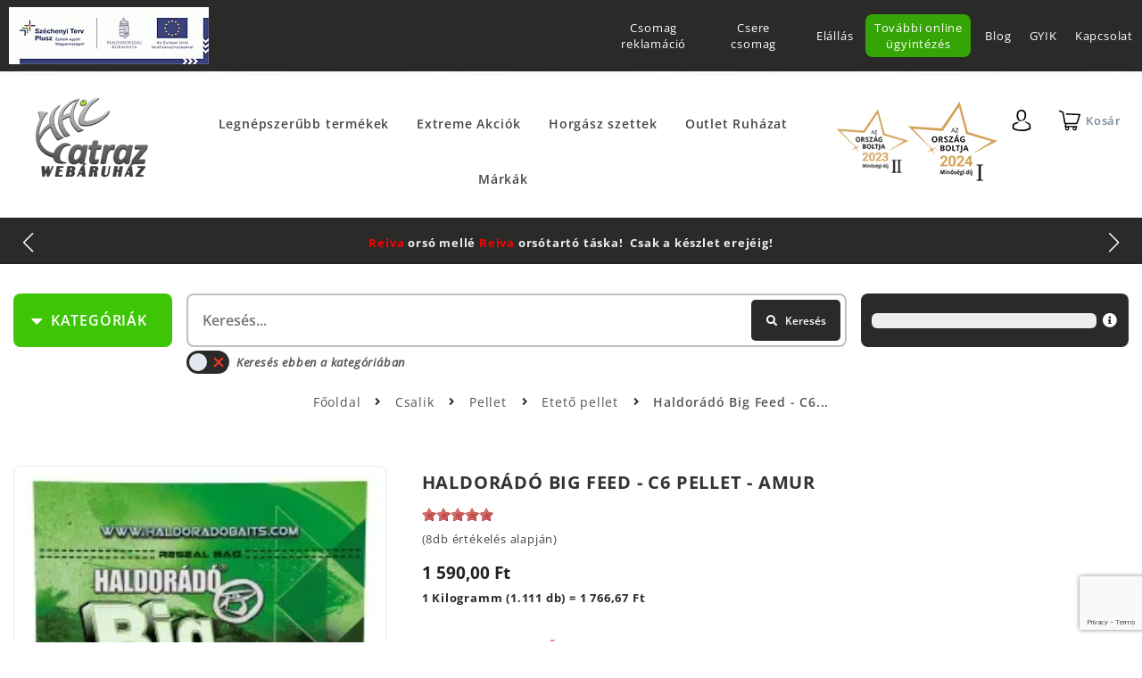

--- FILE ---
content_type: text/html; charset=utf-8
request_url: https://www.google.com/recaptcha/api2/anchor?ar=1&k=6Ld72L0UAAAAABKKrWqlXr_8yNucZrfkD7cJ7qWH&co=aHR0cHM6Ly93d3cuaGFsY2F0cmF6Lmh1OjQ0Mw..&hl=en&v=PoyoqOPhxBO7pBk68S4YbpHZ&size=invisible&anchor-ms=20000&execute-ms=30000&cb=x4z7w6do1s9m
body_size: 48483
content:
<!DOCTYPE HTML><html dir="ltr" lang="en"><head><meta http-equiv="Content-Type" content="text/html; charset=UTF-8">
<meta http-equiv="X-UA-Compatible" content="IE=edge">
<title>reCAPTCHA</title>
<style type="text/css">
/* cyrillic-ext */
@font-face {
  font-family: 'Roboto';
  font-style: normal;
  font-weight: 400;
  font-stretch: 100%;
  src: url(//fonts.gstatic.com/s/roboto/v48/KFO7CnqEu92Fr1ME7kSn66aGLdTylUAMa3GUBHMdazTgWw.woff2) format('woff2');
  unicode-range: U+0460-052F, U+1C80-1C8A, U+20B4, U+2DE0-2DFF, U+A640-A69F, U+FE2E-FE2F;
}
/* cyrillic */
@font-face {
  font-family: 'Roboto';
  font-style: normal;
  font-weight: 400;
  font-stretch: 100%;
  src: url(//fonts.gstatic.com/s/roboto/v48/KFO7CnqEu92Fr1ME7kSn66aGLdTylUAMa3iUBHMdazTgWw.woff2) format('woff2');
  unicode-range: U+0301, U+0400-045F, U+0490-0491, U+04B0-04B1, U+2116;
}
/* greek-ext */
@font-face {
  font-family: 'Roboto';
  font-style: normal;
  font-weight: 400;
  font-stretch: 100%;
  src: url(//fonts.gstatic.com/s/roboto/v48/KFO7CnqEu92Fr1ME7kSn66aGLdTylUAMa3CUBHMdazTgWw.woff2) format('woff2');
  unicode-range: U+1F00-1FFF;
}
/* greek */
@font-face {
  font-family: 'Roboto';
  font-style: normal;
  font-weight: 400;
  font-stretch: 100%;
  src: url(//fonts.gstatic.com/s/roboto/v48/KFO7CnqEu92Fr1ME7kSn66aGLdTylUAMa3-UBHMdazTgWw.woff2) format('woff2');
  unicode-range: U+0370-0377, U+037A-037F, U+0384-038A, U+038C, U+038E-03A1, U+03A3-03FF;
}
/* math */
@font-face {
  font-family: 'Roboto';
  font-style: normal;
  font-weight: 400;
  font-stretch: 100%;
  src: url(//fonts.gstatic.com/s/roboto/v48/KFO7CnqEu92Fr1ME7kSn66aGLdTylUAMawCUBHMdazTgWw.woff2) format('woff2');
  unicode-range: U+0302-0303, U+0305, U+0307-0308, U+0310, U+0312, U+0315, U+031A, U+0326-0327, U+032C, U+032F-0330, U+0332-0333, U+0338, U+033A, U+0346, U+034D, U+0391-03A1, U+03A3-03A9, U+03B1-03C9, U+03D1, U+03D5-03D6, U+03F0-03F1, U+03F4-03F5, U+2016-2017, U+2034-2038, U+203C, U+2040, U+2043, U+2047, U+2050, U+2057, U+205F, U+2070-2071, U+2074-208E, U+2090-209C, U+20D0-20DC, U+20E1, U+20E5-20EF, U+2100-2112, U+2114-2115, U+2117-2121, U+2123-214F, U+2190, U+2192, U+2194-21AE, U+21B0-21E5, U+21F1-21F2, U+21F4-2211, U+2213-2214, U+2216-22FF, U+2308-230B, U+2310, U+2319, U+231C-2321, U+2336-237A, U+237C, U+2395, U+239B-23B7, U+23D0, U+23DC-23E1, U+2474-2475, U+25AF, U+25B3, U+25B7, U+25BD, U+25C1, U+25CA, U+25CC, U+25FB, U+266D-266F, U+27C0-27FF, U+2900-2AFF, U+2B0E-2B11, U+2B30-2B4C, U+2BFE, U+3030, U+FF5B, U+FF5D, U+1D400-1D7FF, U+1EE00-1EEFF;
}
/* symbols */
@font-face {
  font-family: 'Roboto';
  font-style: normal;
  font-weight: 400;
  font-stretch: 100%;
  src: url(//fonts.gstatic.com/s/roboto/v48/KFO7CnqEu92Fr1ME7kSn66aGLdTylUAMaxKUBHMdazTgWw.woff2) format('woff2');
  unicode-range: U+0001-000C, U+000E-001F, U+007F-009F, U+20DD-20E0, U+20E2-20E4, U+2150-218F, U+2190, U+2192, U+2194-2199, U+21AF, U+21E6-21F0, U+21F3, U+2218-2219, U+2299, U+22C4-22C6, U+2300-243F, U+2440-244A, U+2460-24FF, U+25A0-27BF, U+2800-28FF, U+2921-2922, U+2981, U+29BF, U+29EB, U+2B00-2BFF, U+4DC0-4DFF, U+FFF9-FFFB, U+10140-1018E, U+10190-1019C, U+101A0, U+101D0-101FD, U+102E0-102FB, U+10E60-10E7E, U+1D2C0-1D2D3, U+1D2E0-1D37F, U+1F000-1F0FF, U+1F100-1F1AD, U+1F1E6-1F1FF, U+1F30D-1F30F, U+1F315, U+1F31C, U+1F31E, U+1F320-1F32C, U+1F336, U+1F378, U+1F37D, U+1F382, U+1F393-1F39F, U+1F3A7-1F3A8, U+1F3AC-1F3AF, U+1F3C2, U+1F3C4-1F3C6, U+1F3CA-1F3CE, U+1F3D4-1F3E0, U+1F3ED, U+1F3F1-1F3F3, U+1F3F5-1F3F7, U+1F408, U+1F415, U+1F41F, U+1F426, U+1F43F, U+1F441-1F442, U+1F444, U+1F446-1F449, U+1F44C-1F44E, U+1F453, U+1F46A, U+1F47D, U+1F4A3, U+1F4B0, U+1F4B3, U+1F4B9, U+1F4BB, U+1F4BF, U+1F4C8-1F4CB, U+1F4D6, U+1F4DA, U+1F4DF, U+1F4E3-1F4E6, U+1F4EA-1F4ED, U+1F4F7, U+1F4F9-1F4FB, U+1F4FD-1F4FE, U+1F503, U+1F507-1F50B, U+1F50D, U+1F512-1F513, U+1F53E-1F54A, U+1F54F-1F5FA, U+1F610, U+1F650-1F67F, U+1F687, U+1F68D, U+1F691, U+1F694, U+1F698, U+1F6AD, U+1F6B2, U+1F6B9-1F6BA, U+1F6BC, U+1F6C6-1F6CF, U+1F6D3-1F6D7, U+1F6E0-1F6EA, U+1F6F0-1F6F3, U+1F6F7-1F6FC, U+1F700-1F7FF, U+1F800-1F80B, U+1F810-1F847, U+1F850-1F859, U+1F860-1F887, U+1F890-1F8AD, U+1F8B0-1F8BB, U+1F8C0-1F8C1, U+1F900-1F90B, U+1F93B, U+1F946, U+1F984, U+1F996, U+1F9E9, U+1FA00-1FA6F, U+1FA70-1FA7C, U+1FA80-1FA89, U+1FA8F-1FAC6, U+1FACE-1FADC, U+1FADF-1FAE9, U+1FAF0-1FAF8, U+1FB00-1FBFF;
}
/* vietnamese */
@font-face {
  font-family: 'Roboto';
  font-style: normal;
  font-weight: 400;
  font-stretch: 100%;
  src: url(//fonts.gstatic.com/s/roboto/v48/KFO7CnqEu92Fr1ME7kSn66aGLdTylUAMa3OUBHMdazTgWw.woff2) format('woff2');
  unicode-range: U+0102-0103, U+0110-0111, U+0128-0129, U+0168-0169, U+01A0-01A1, U+01AF-01B0, U+0300-0301, U+0303-0304, U+0308-0309, U+0323, U+0329, U+1EA0-1EF9, U+20AB;
}
/* latin-ext */
@font-face {
  font-family: 'Roboto';
  font-style: normal;
  font-weight: 400;
  font-stretch: 100%;
  src: url(//fonts.gstatic.com/s/roboto/v48/KFO7CnqEu92Fr1ME7kSn66aGLdTylUAMa3KUBHMdazTgWw.woff2) format('woff2');
  unicode-range: U+0100-02BA, U+02BD-02C5, U+02C7-02CC, U+02CE-02D7, U+02DD-02FF, U+0304, U+0308, U+0329, U+1D00-1DBF, U+1E00-1E9F, U+1EF2-1EFF, U+2020, U+20A0-20AB, U+20AD-20C0, U+2113, U+2C60-2C7F, U+A720-A7FF;
}
/* latin */
@font-face {
  font-family: 'Roboto';
  font-style: normal;
  font-weight: 400;
  font-stretch: 100%;
  src: url(//fonts.gstatic.com/s/roboto/v48/KFO7CnqEu92Fr1ME7kSn66aGLdTylUAMa3yUBHMdazQ.woff2) format('woff2');
  unicode-range: U+0000-00FF, U+0131, U+0152-0153, U+02BB-02BC, U+02C6, U+02DA, U+02DC, U+0304, U+0308, U+0329, U+2000-206F, U+20AC, U+2122, U+2191, U+2193, U+2212, U+2215, U+FEFF, U+FFFD;
}
/* cyrillic-ext */
@font-face {
  font-family: 'Roboto';
  font-style: normal;
  font-weight: 500;
  font-stretch: 100%;
  src: url(//fonts.gstatic.com/s/roboto/v48/KFO7CnqEu92Fr1ME7kSn66aGLdTylUAMa3GUBHMdazTgWw.woff2) format('woff2');
  unicode-range: U+0460-052F, U+1C80-1C8A, U+20B4, U+2DE0-2DFF, U+A640-A69F, U+FE2E-FE2F;
}
/* cyrillic */
@font-face {
  font-family: 'Roboto';
  font-style: normal;
  font-weight: 500;
  font-stretch: 100%;
  src: url(//fonts.gstatic.com/s/roboto/v48/KFO7CnqEu92Fr1ME7kSn66aGLdTylUAMa3iUBHMdazTgWw.woff2) format('woff2');
  unicode-range: U+0301, U+0400-045F, U+0490-0491, U+04B0-04B1, U+2116;
}
/* greek-ext */
@font-face {
  font-family: 'Roboto';
  font-style: normal;
  font-weight: 500;
  font-stretch: 100%;
  src: url(//fonts.gstatic.com/s/roboto/v48/KFO7CnqEu92Fr1ME7kSn66aGLdTylUAMa3CUBHMdazTgWw.woff2) format('woff2');
  unicode-range: U+1F00-1FFF;
}
/* greek */
@font-face {
  font-family: 'Roboto';
  font-style: normal;
  font-weight: 500;
  font-stretch: 100%;
  src: url(//fonts.gstatic.com/s/roboto/v48/KFO7CnqEu92Fr1ME7kSn66aGLdTylUAMa3-UBHMdazTgWw.woff2) format('woff2');
  unicode-range: U+0370-0377, U+037A-037F, U+0384-038A, U+038C, U+038E-03A1, U+03A3-03FF;
}
/* math */
@font-face {
  font-family: 'Roboto';
  font-style: normal;
  font-weight: 500;
  font-stretch: 100%;
  src: url(//fonts.gstatic.com/s/roboto/v48/KFO7CnqEu92Fr1ME7kSn66aGLdTylUAMawCUBHMdazTgWw.woff2) format('woff2');
  unicode-range: U+0302-0303, U+0305, U+0307-0308, U+0310, U+0312, U+0315, U+031A, U+0326-0327, U+032C, U+032F-0330, U+0332-0333, U+0338, U+033A, U+0346, U+034D, U+0391-03A1, U+03A3-03A9, U+03B1-03C9, U+03D1, U+03D5-03D6, U+03F0-03F1, U+03F4-03F5, U+2016-2017, U+2034-2038, U+203C, U+2040, U+2043, U+2047, U+2050, U+2057, U+205F, U+2070-2071, U+2074-208E, U+2090-209C, U+20D0-20DC, U+20E1, U+20E5-20EF, U+2100-2112, U+2114-2115, U+2117-2121, U+2123-214F, U+2190, U+2192, U+2194-21AE, U+21B0-21E5, U+21F1-21F2, U+21F4-2211, U+2213-2214, U+2216-22FF, U+2308-230B, U+2310, U+2319, U+231C-2321, U+2336-237A, U+237C, U+2395, U+239B-23B7, U+23D0, U+23DC-23E1, U+2474-2475, U+25AF, U+25B3, U+25B7, U+25BD, U+25C1, U+25CA, U+25CC, U+25FB, U+266D-266F, U+27C0-27FF, U+2900-2AFF, U+2B0E-2B11, U+2B30-2B4C, U+2BFE, U+3030, U+FF5B, U+FF5D, U+1D400-1D7FF, U+1EE00-1EEFF;
}
/* symbols */
@font-face {
  font-family: 'Roboto';
  font-style: normal;
  font-weight: 500;
  font-stretch: 100%;
  src: url(//fonts.gstatic.com/s/roboto/v48/KFO7CnqEu92Fr1ME7kSn66aGLdTylUAMaxKUBHMdazTgWw.woff2) format('woff2');
  unicode-range: U+0001-000C, U+000E-001F, U+007F-009F, U+20DD-20E0, U+20E2-20E4, U+2150-218F, U+2190, U+2192, U+2194-2199, U+21AF, U+21E6-21F0, U+21F3, U+2218-2219, U+2299, U+22C4-22C6, U+2300-243F, U+2440-244A, U+2460-24FF, U+25A0-27BF, U+2800-28FF, U+2921-2922, U+2981, U+29BF, U+29EB, U+2B00-2BFF, U+4DC0-4DFF, U+FFF9-FFFB, U+10140-1018E, U+10190-1019C, U+101A0, U+101D0-101FD, U+102E0-102FB, U+10E60-10E7E, U+1D2C0-1D2D3, U+1D2E0-1D37F, U+1F000-1F0FF, U+1F100-1F1AD, U+1F1E6-1F1FF, U+1F30D-1F30F, U+1F315, U+1F31C, U+1F31E, U+1F320-1F32C, U+1F336, U+1F378, U+1F37D, U+1F382, U+1F393-1F39F, U+1F3A7-1F3A8, U+1F3AC-1F3AF, U+1F3C2, U+1F3C4-1F3C6, U+1F3CA-1F3CE, U+1F3D4-1F3E0, U+1F3ED, U+1F3F1-1F3F3, U+1F3F5-1F3F7, U+1F408, U+1F415, U+1F41F, U+1F426, U+1F43F, U+1F441-1F442, U+1F444, U+1F446-1F449, U+1F44C-1F44E, U+1F453, U+1F46A, U+1F47D, U+1F4A3, U+1F4B0, U+1F4B3, U+1F4B9, U+1F4BB, U+1F4BF, U+1F4C8-1F4CB, U+1F4D6, U+1F4DA, U+1F4DF, U+1F4E3-1F4E6, U+1F4EA-1F4ED, U+1F4F7, U+1F4F9-1F4FB, U+1F4FD-1F4FE, U+1F503, U+1F507-1F50B, U+1F50D, U+1F512-1F513, U+1F53E-1F54A, U+1F54F-1F5FA, U+1F610, U+1F650-1F67F, U+1F687, U+1F68D, U+1F691, U+1F694, U+1F698, U+1F6AD, U+1F6B2, U+1F6B9-1F6BA, U+1F6BC, U+1F6C6-1F6CF, U+1F6D3-1F6D7, U+1F6E0-1F6EA, U+1F6F0-1F6F3, U+1F6F7-1F6FC, U+1F700-1F7FF, U+1F800-1F80B, U+1F810-1F847, U+1F850-1F859, U+1F860-1F887, U+1F890-1F8AD, U+1F8B0-1F8BB, U+1F8C0-1F8C1, U+1F900-1F90B, U+1F93B, U+1F946, U+1F984, U+1F996, U+1F9E9, U+1FA00-1FA6F, U+1FA70-1FA7C, U+1FA80-1FA89, U+1FA8F-1FAC6, U+1FACE-1FADC, U+1FADF-1FAE9, U+1FAF0-1FAF8, U+1FB00-1FBFF;
}
/* vietnamese */
@font-face {
  font-family: 'Roboto';
  font-style: normal;
  font-weight: 500;
  font-stretch: 100%;
  src: url(//fonts.gstatic.com/s/roboto/v48/KFO7CnqEu92Fr1ME7kSn66aGLdTylUAMa3OUBHMdazTgWw.woff2) format('woff2');
  unicode-range: U+0102-0103, U+0110-0111, U+0128-0129, U+0168-0169, U+01A0-01A1, U+01AF-01B0, U+0300-0301, U+0303-0304, U+0308-0309, U+0323, U+0329, U+1EA0-1EF9, U+20AB;
}
/* latin-ext */
@font-face {
  font-family: 'Roboto';
  font-style: normal;
  font-weight: 500;
  font-stretch: 100%;
  src: url(//fonts.gstatic.com/s/roboto/v48/KFO7CnqEu92Fr1ME7kSn66aGLdTylUAMa3KUBHMdazTgWw.woff2) format('woff2');
  unicode-range: U+0100-02BA, U+02BD-02C5, U+02C7-02CC, U+02CE-02D7, U+02DD-02FF, U+0304, U+0308, U+0329, U+1D00-1DBF, U+1E00-1E9F, U+1EF2-1EFF, U+2020, U+20A0-20AB, U+20AD-20C0, U+2113, U+2C60-2C7F, U+A720-A7FF;
}
/* latin */
@font-face {
  font-family: 'Roboto';
  font-style: normal;
  font-weight: 500;
  font-stretch: 100%;
  src: url(//fonts.gstatic.com/s/roboto/v48/KFO7CnqEu92Fr1ME7kSn66aGLdTylUAMa3yUBHMdazQ.woff2) format('woff2');
  unicode-range: U+0000-00FF, U+0131, U+0152-0153, U+02BB-02BC, U+02C6, U+02DA, U+02DC, U+0304, U+0308, U+0329, U+2000-206F, U+20AC, U+2122, U+2191, U+2193, U+2212, U+2215, U+FEFF, U+FFFD;
}
/* cyrillic-ext */
@font-face {
  font-family: 'Roboto';
  font-style: normal;
  font-weight: 900;
  font-stretch: 100%;
  src: url(//fonts.gstatic.com/s/roboto/v48/KFO7CnqEu92Fr1ME7kSn66aGLdTylUAMa3GUBHMdazTgWw.woff2) format('woff2');
  unicode-range: U+0460-052F, U+1C80-1C8A, U+20B4, U+2DE0-2DFF, U+A640-A69F, U+FE2E-FE2F;
}
/* cyrillic */
@font-face {
  font-family: 'Roboto';
  font-style: normal;
  font-weight: 900;
  font-stretch: 100%;
  src: url(//fonts.gstatic.com/s/roboto/v48/KFO7CnqEu92Fr1ME7kSn66aGLdTylUAMa3iUBHMdazTgWw.woff2) format('woff2');
  unicode-range: U+0301, U+0400-045F, U+0490-0491, U+04B0-04B1, U+2116;
}
/* greek-ext */
@font-face {
  font-family: 'Roboto';
  font-style: normal;
  font-weight: 900;
  font-stretch: 100%;
  src: url(//fonts.gstatic.com/s/roboto/v48/KFO7CnqEu92Fr1ME7kSn66aGLdTylUAMa3CUBHMdazTgWw.woff2) format('woff2');
  unicode-range: U+1F00-1FFF;
}
/* greek */
@font-face {
  font-family: 'Roboto';
  font-style: normal;
  font-weight: 900;
  font-stretch: 100%;
  src: url(//fonts.gstatic.com/s/roboto/v48/KFO7CnqEu92Fr1ME7kSn66aGLdTylUAMa3-UBHMdazTgWw.woff2) format('woff2');
  unicode-range: U+0370-0377, U+037A-037F, U+0384-038A, U+038C, U+038E-03A1, U+03A3-03FF;
}
/* math */
@font-face {
  font-family: 'Roboto';
  font-style: normal;
  font-weight: 900;
  font-stretch: 100%;
  src: url(//fonts.gstatic.com/s/roboto/v48/KFO7CnqEu92Fr1ME7kSn66aGLdTylUAMawCUBHMdazTgWw.woff2) format('woff2');
  unicode-range: U+0302-0303, U+0305, U+0307-0308, U+0310, U+0312, U+0315, U+031A, U+0326-0327, U+032C, U+032F-0330, U+0332-0333, U+0338, U+033A, U+0346, U+034D, U+0391-03A1, U+03A3-03A9, U+03B1-03C9, U+03D1, U+03D5-03D6, U+03F0-03F1, U+03F4-03F5, U+2016-2017, U+2034-2038, U+203C, U+2040, U+2043, U+2047, U+2050, U+2057, U+205F, U+2070-2071, U+2074-208E, U+2090-209C, U+20D0-20DC, U+20E1, U+20E5-20EF, U+2100-2112, U+2114-2115, U+2117-2121, U+2123-214F, U+2190, U+2192, U+2194-21AE, U+21B0-21E5, U+21F1-21F2, U+21F4-2211, U+2213-2214, U+2216-22FF, U+2308-230B, U+2310, U+2319, U+231C-2321, U+2336-237A, U+237C, U+2395, U+239B-23B7, U+23D0, U+23DC-23E1, U+2474-2475, U+25AF, U+25B3, U+25B7, U+25BD, U+25C1, U+25CA, U+25CC, U+25FB, U+266D-266F, U+27C0-27FF, U+2900-2AFF, U+2B0E-2B11, U+2B30-2B4C, U+2BFE, U+3030, U+FF5B, U+FF5D, U+1D400-1D7FF, U+1EE00-1EEFF;
}
/* symbols */
@font-face {
  font-family: 'Roboto';
  font-style: normal;
  font-weight: 900;
  font-stretch: 100%;
  src: url(//fonts.gstatic.com/s/roboto/v48/KFO7CnqEu92Fr1ME7kSn66aGLdTylUAMaxKUBHMdazTgWw.woff2) format('woff2');
  unicode-range: U+0001-000C, U+000E-001F, U+007F-009F, U+20DD-20E0, U+20E2-20E4, U+2150-218F, U+2190, U+2192, U+2194-2199, U+21AF, U+21E6-21F0, U+21F3, U+2218-2219, U+2299, U+22C4-22C6, U+2300-243F, U+2440-244A, U+2460-24FF, U+25A0-27BF, U+2800-28FF, U+2921-2922, U+2981, U+29BF, U+29EB, U+2B00-2BFF, U+4DC0-4DFF, U+FFF9-FFFB, U+10140-1018E, U+10190-1019C, U+101A0, U+101D0-101FD, U+102E0-102FB, U+10E60-10E7E, U+1D2C0-1D2D3, U+1D2E0-1D37F, U+1F000-1F0FF, U+1F100-1F1AD, U+1F1E6-1F1FF, U+1F30D-1F30F, U+1F315, U+1F31C, U+1F31E, U+1F320-1F32C, U+1F336, U+1F378, U+1F37D, U+1F382, U+1F393-1F39F, U+1F3A7-1F3A8, U+1F3AC-1F3AF, U+1F3C2, U+1F3C4-1F3C6, U+1F3CA-1F3CE, U+1F3D4-1F3E0, U+1F3ED, U+1F3F1-1F3F3, U+1F3F5-1F3F7, U+1F408, U+1F415, U+1F41F, U+1F426, U+1F43F, U+1F441-1F442, U+1F444, U+1F446-1F449, U+1F44C-1F44E, U+1F453, U+1F46A, U+1F47D, U+1F4A3, U+1F4B0, U+1F4B3, U+1F4B9, U+1F4BB, U+1F4BF, U+1F4C8-1F4CB, U+1F4D6, U+1F4DA, U+1F4DF, U+1F4E3-1F4E6, U+1F4EA-1F4ED, U+1F4F7, U+1F4F9-1F4FB, U+1F4FD-1F4FE, U+1F503, U+1F507-1F50B, U+1F50D, U+1F512-1F513, U+1F53E-1F54A, U+1F54F-1F5FA, U+1F610, U+1F650-1F67F, U+1F687, U+1F68D, U+1F691, U+1F694, U+1F698, U+1F6AD, U+1F6B2, U+1F6B9-1F6BA, U+1F6BC, U+1F6C6-1F6CF, U+1F6D3-1F6D7, U+1F6E0-1F6EA, U+1F6F0-1F6F3, U+1F6F7-1F6FC, U+1F700-1F7FF, U+1F800-1F80B, U+1F810-1F847, U+1F850-1F859, U+1F860-1F887, U+1F890-1F8AD, U+1F8B0-1F8BB, U+1F8C0-1F8C1, U+1F900-1F90B, U+1F93B, U+1F946, U+1F984, U+1F996, U+1F9E9, U+1FA00-1FA6F, U+1FA70-1FA7C, U+1FA80-1FA89, U+1FA8F-1FAC6, U+1FACE-1FADC, U+1FADF-1FAE9, U+1FAF0-1FAF8, U+1FB00-1FBFF;
}
/* vietnamese */
@font-face {
  font-family: 'Roboto';
  font-style: normal;
  font-weight: 900;
  font-stretch: 100%;
  src: url(//fonts.gstatic.com/s/roboto/v48/KFO7CnqEu92Fr1ME7kSn66aGLdTylUAMa3OUBHMdazTgWw.woff2) format('woff2');
  unicode-range: U+0102-0103, U+0110-0111, U+0128-0129, U+0168-0169, U+01A0-01A1, U+01AF-01B0, U+0300-0301, U+0303-0304, U+0308-0309, U+0323, U+0329, U+1EA0-1EF9, U+20AB;
}
/* latin-ext */
@font-face {
  font-family: 'Roboto';
  font-style: normal;
  font-weight: 900;
  font-stretch: 100%;
  src: url(//fonts.gstatic.com/s/roboto/v48/KFO7CnqEu92Fr1ME7kSn66aGLdTylUAMa3KUBHMdazTgWw.woff2) format('woff2');
  unicode-range: U+0100-02BA, U+02BD-02C5, U+02C7-02CC, U+02CE-02D7, U+02DD-02FF, U+0304, U+0308, U+0329, U+1D00-1DBF, U+1E00-1E9F, U+1EF2-1EFF, U+2020, U+20A0-20AB, U+20AD-20C0, U+2113, U+2C60-2C7F, U+A720-A7FF;
}
/* latin */
@font-face {
  font-family: 'Roboto';
  font-style: normal;
  font-weight: 900;
  font-stretch: 100%;
  src: url(//fonts.gstatic.com/s/roboto/v48/KFO7CnqEu92Fr1ME7kSn66aGLdTylUAMa3yUBHMdazQ.woff2) format('woff2');
  unicode-range: U+0000-00FF, U+0131, U+0152-0153, U+02BB-02BC, U+02C6, U+02DA, U+02DC, U+0304, U+0308, U+0329, U+2000-206F, U+20AC, U+2122, U+2191, U+2193, U+2212, U+2215, U+FEFF, U+FFFD;
}

</style>
<link rel="stylesheet" type="text/css" href="https://www.gstatic.com/recaptcha/releases/PoyoqOPhxBO7pBk68S4YbpHZ/styles__ltr.css">
<script nonce="of-yCWfyxyEDNv0jdXjUlA" type="text/javascript">window['__recaptcha_api'] = 'https://www.google.com/recaptcha/api2/';</script>
<script type="text/javascript" src="https://www.gstatic.com/recaptcha/releases/PoyoqOPhxBO7pBk68S4YbpHZ/recaptcha__en.js" nonce="of-yCWfyxyEDNv0jdXjUlA">
      
    </script></head>
<body><div id="rc-anchor-alert" class="rc-anchor-alert"></div>
<input type="hidden" id="recaptcha-token" value="[base64]">
<script type="text/javascript" nonce="of-yCWfyxyEDNv0jdXjUlA">
      recaptcha.anchor.Main.init("[\x22ainput\x22,[\x22bgdata\x22,\x22\x22,\[base64]/[base64]/[base64]/[base64]/[base64]/[base64]/[base64]/[base64]/[base64]/[base64]\\u003d\x22,\[base64]\\u003d\\u003d\x22,\x22JsKzQcKDwpfCnioDcCTCrWDDtl8sw6wCw4nDqCtySHtRFsKww4pMw7R4wrIYw5rDlyDCrTjClsKKwq/DhxI/ZsKjwqvDjxkHbMO7w47DjMKXw6vDolzCgVNUbMOPFcKnN8Kxw4fDn8K/JRl4wprCnMO/[base64]/[base64]/CmiDDq8KSbsOLwrPCmMOtw5DCp8Kww7pawqM6w4F3SQDCggLDv14VX8KHaMKYb8Kew43DhApSw4pJbjbCtQQPw6sOEArDocKXwp7DqcKvwrjDgwN7w53CocOBOMO0w49Qw5QbKcKzw6hxJMKnwr7Dp0TCncKkw6vCggENPsKPwohpLyjDkMK2DFzDisOvNEV/VyTDlV3Culp0w7QmZ8KZX8O7w6nCicKiMGHDpMOJwoHDrMKiw5dOw4VFYsKywq7ChMKTw6XDmFTCt8K+NRx7cHPDgsOtwoMYGTQrwp3DpEtKV8Kww6MaasK0TGvClS/[base64]/DmFvDrsKBaMK4SQw/OMO1wqhXwrTDshTDk8OHUMOTaSfCl8K9IcKjwogeVhswN250bMOceVPCnsOwNcORw6bDnsKzPMOyw4NOw5PCrcKGw40Vw7gIBMOfNjJLw4RqecODwrhnwrkXwpvDr8Kkw4/[base64]/DsQluO0jDrWvDmMOhUcOObDxXUmXDv8K4wpXDsw/DhCE5wrrDoDrCtMKsw5LDk8OyGMOFw6DDgsO/TBAeI8Krw5bDuW0pw77CvELDqMOiIV/DsnZOVmE+w5bCtVTCvsKEwp7DkGZ+wo4gwol8wqUhbmvClxHChcK4w4fDqMKJYsKpRnpEfDfDicKLEErDqkUFw5jCtitQwo4UPFR5AShSwqPCl8KRIBR6wqrCrGZOw5gvw4PCl8KGXXHDtMK4wp/DkHbDsR0Gw4/CtMOAV8KYwo/[base64]/[base64]/CqkLCvcKmw5Ybwq7CjcKDFRowJFViwqbCpWFgJwLCl3NRwrnDl8Ovw41IA8O7w5F4wr95wqI1YALCrcKNwp9aecKvwo0Ef8KwwpdJwq/CpxNNAMKCworCqMOdw7JJwpnDmTTDqD0eAxgRTmvDjcKBw7Zvd286wqnDssK2w6LChGXCr8OBckYXwo3DtlcEC8K0wp7Dm8OLWcOpL8O7wqrDgWdBLX/DowjDjcO4wpzDr3fCucOjABfCvsKuw5F9WVnDl0/DiB7CvgbCjSEMw4HDtGRHQAACVMKXaBoTdxXCksKAYyAMXMOjScO6w6Ekw4JNfsKpT10UwpXCn8KBMSzDtcK0a8Kew6xVwqEcWiN/wqLCsAnDmjVBw6pBw4oOM8KhwrNLNQvDmsKhP1kUw7LCq8KOw4vCk8Kzw7fDjlLCgyLCsm/CumzCl8KeclbCgE0xPsKJw5Zfw5zCt2/[base64]/[base64]/[base64]/[base64]/Cj8O3Tx7DiFXDrHdVwo7DriHCu8KmHxZAJGHCjMOdQ8OhUQfCmx3CpcOvwpgNwpTCoxLDoE1zw7PCvFrCvjbCnMOwUcKTw5LDqlcMBmDDhXQ/CMODf8OpD1g3IGzDslEWT1nCkjEjw7lxwpbCn8O0csOowq/ChMOcwo/CmXlpNsKzR2jCsTAWw7DCvsKSbVYuYMKhwpgzw70pD3LDi8K9TMK4QkPCr2DDj8KVw59sMVwPa3l9w7R1wqBSwr/[base64]/wolPelbDoS1yIMKUbcOZB8KXwpolAlbCt8K4ZsKYw5/Dh8O7wpYQJQ59w5jClMKEEsOCwoowV1PDsBvDnsO2XcOwWEQKw6fCusKnw5k4fcOzwrduGsOpw4ViJsKGw7saZ8KxOmkqwo1UwpjCrMKyw5/Dh8KHR8OHw5rCiGtGwqLCq1XCuMKNWcKrBMOrwqozPsKQBMK2w7MOCMOAw7zDq8KCZ2o6wrJQF8ONwqppw4N6wq7DvwbCnjTChcKewrrDgMKnwrPChS7CtsKpw6vCvcOLTcO0f0YnOUBHCUXDrloFw43CmVDCnsOXdDcFW8KNcC7CpgLCj2XCt8KGDMKALCvDoMKLOA/DhMOjDMOpR3/[base64]/CuMKREcOnKsOIGsKfw6HCj3onP8OKb8Ozwo1EwprDnS7DhSfDlsKMwpjCjEF0G8KrTHQre1/CksO9woFVw6TCqsKlMQnCjggfCcOIw5N2w58cwo5PwqbDpMKbR2/DgcKowpzCvG/ClsK4W8OCw6hswrzDhEPCtcKZCMK2QU9hPcOBwo/DoksTScO8SsKWwq9mYcKpPVJnLsKuDcOYw4/DhyJMNWdQw7bDg8K2Xl/[base64]/CnsKbTsOXSl7DgUnDjsOTw5PCkTocwpzDusOkwqXDqwYGwoVaw78rdcKaAcKsw5vDnHETwokrwqvCswETwqrDq8OSRyDDqcO5McOhOkUxZV7DjXZ4w6HCosOAWMO/w7vCg8OoU18Nw51cw6AlVsO0ZMK1GhosHcOzaEcxw4QdJMOew6fCjHoadMOUfMOvBsKVw684wqAYwpfDmsOdw5zCujchGGrCl8KZw7wxw6cELj7DtDPDsMOXEBbDusOEwrTDv8Ohwq3DpBQ1A0xGw7MEwqnDtMKfw5YAGsOIw5PDpQlbw53Cnl/DiWbDo8Ktw5lywr07VTdTwqBrR8K0wowhPF7DtS/[base64]/KcOtfcKQw5o+wo3CssKLYcKgwpIpwpLDiiIdGXtAw4XDqEtxEsO3w5EPwp7DmsOdNDJcOcO+FXbCkn7Dr8KwEMKHNEDCr8OswrDDkTnCv8K/aQErw7VpWxrCm2AXwpVwPMK8wqViFcOjYBDCjUJkw7sqw4zDq1Ntwo1+CMKaZFfCiFTCtU54e0Rswr8ywpXCsVAnwoJ9w4k7UzvDtMKPPsKWwq3DjX4Wb1x0FRbCvcOWwq3DtcKyw5J4WsKkYXF7wrjDnC9FwprDjcKLEnPDosKawo5DK3vCgENNw7kowoTCnlswQsO/UGlDw48pB8Krwq46woNsH8O8YcOqwrR6DRHCuXDCt8KOC8KnGMKVAcK6w5XCgMKwwq8ww4TDkXAiw5vDtz7Ct0ZOw5MRC8ORJgvCncOGwrzDjsOsacKtSMKXU202w6siwoYEEsODw63CkG7Drzp6bcONLMKzw7XClMKQw5TCtcOCwrjCsMKdUcKUPA4jBMK/N1nDisOGw65TSjARLG7DisKww4/DlhFewrJpwrgMSDbCpMOBw7TCvsKxwo9Aa8KGwonDpFfDuMK2FR4ewpTDukYYG8OVw4oLw6d4dcKhZR0Rbxdvw5haw5jCkRYlwo3CjMKTOHDCmsKuw7DDlsOnwq3CvcKYwqBqwpJ/w7jDoXxAwpjDtFIHw5zDjMKuwrE/w6rCjgETwr/[base64]/CkcO8IsOxcMOdwphew7zDpkPChMKhfMKSRcOnwo4KLcOKw654w5zDo8OpdXcmKsO9w6RvcMO+RWLDmcKgwq11T8KEw6XCqEHDtRw8woR3wpkic8ObdMKCOlbChkJFKsKpw4zDmsOCw4/[base64]/DlRrCp2PClsOiN8OEw4hXwq3Dq8ODCMOCHz0JFMKUTDN5b8OGBcKIbsOcAMOaw5nDizfDnMKUw7jCqTTCogdDaXnCpikMwrNEw5A4woTCsgzDtxvDpcKWFMK2wo9Awr/[base64]/DgMKkB8KKw6fDtjk2FRAbw4XCisKGw5PDqcOXw6vChcKTSR5fwrvDin/Di8OvwpoCbnzCv8OscyJ8wpPDgcKxw4Mow5HChjcnw70kwq4uS3jDjiAsw4vDg8OtK8O5w4pMFiZCBUrDncKzFUnCrMOPAngEwqfCoVBzw4nClMOmSsKIw6/Cp8O7QkIFKMOpwqQ2X8OLN2gnPcOKw47Cg8Ocw47CrsKnL8KvwrcoHMKewqjClQ/DicOzYGzDtiUewrllwr7CssO4w7xjQGXCqcOSCRItCn1mwqzDh01pw6vCosKHV8OhDnJrw6sbF8K5wqvCosOmwq7ChMK9fUA/[base64]/BGFtCU7Dlx5kDyI6w5IKf3/DhAE8ADbCgwF0w4JwwqVYHcOlZcKEwo3DssKqX8K/w51gDwIeOsKJwrHDtcKxwq1pwpAxw7LDtcKqRcK4wpECUsKFwocBw7PDuMOSw7hqOcKwDMOVQsOgw5t/w7RZw5Fdw6LDkwoQw4/Cg8Khw799A8OONj3Ch8KCUC3Crn7DicOFwrTDrDIzw4rDm8OACMOSQcOGwpE0aSBgw43DncKowqspVBTDlcKzwrvCs14dw4bDrMOValrDnsOZKQzDrsO0BTjCs04OwrnCtgTDumtRw6pYVsK/J2FbwpXCrMKjw6XDmsK3w5fDgE5LaMKCw53Ds8KzJVJcw7rDj3lRw6nDmEtow7/DsMOdTkzDiHTDjsK5LENWw5jCk8Kww5p2wr3DgcOPwop+wqnCm8KdFw4EMA0NIMK1w4nCtFYiw4NSFRDDjsOZaMOTEMO7eSFMwpjDsTtnwqjCqyvDncK1w6psO8K8woBxfsOlacOVw6xQw4bDvcKLQw/Ck8KAw7XDtcOHwr7CusKIeR8Bw6IADGnDvMKcwrvCoMOLw6rClMOzwq/CuRPDimBhw6rDtMKEPzRBVAzCizttwrbCoMKKwonDmnLCosOxw6xRw4/[base64]/[base64]/CrglJwqTDuCNrPsKXw6LDj8K8w4Qyw6s2w5/[base64]/CmcKAAsOnw5Ukw5tpDAMUwoNHGMKfw49PBlQzwoUQwoDCkEDCjcKhSWQUw57DtAd0KsKzwqnDksOsw6fCvHLCscOCSi5Pw6rDtlR1YcO8wqpPw5bCn8O2wrg/w5Erw4fCkFdVaWzCp8OBABV5w7jCqsKrKTdfwrTClErDkgIcHDzCv1QeMwzCvnvCqmRgJmzDjcOkw4jCk0nChGMpWMOhw7M1UsO5wpItw5/Dg8O/Dxd7woLCp1nCnTbDi3XDlSsNQcKXGMOGwqwow6TDig9RwrLCgsOTw4HCjinDvQpeBUnCusO0wqdbHwdLVsK0w63DpD/ClA9VZDfDscK2w4bChsO/[base64]/DlMOIwqnDhsK9w6BWwprDvsOEw4vDiF/Dp8Kbw7DDtwLCgMKxw6fDi8OQAxrDqcKZP8O/wqQjbcKLBMOKMsKPZUwNwq41W8OgG1/DgHTCnVjCuMOtaD3Cj0fCp8OuwrvDnmPCocObwrUMHWgkw6xZw6UFw4rCtcOOUcK3BMK0DTbCl8KDYsOZZRNhwpfDlMK8wqLDvMK7wpHDnsOvw60xwpzCt8OlAsOtKcK0w45kwpUbwrY7NkfDsMOnacOOw7BLw6h8w4ZgCXRGwo1hwrJEVMOIDGNowo7DmcOJw6/[base64]/w7VwHDLCmcOJw4xhWcOwEMOkBn9twpDChXhDwr98dEnCjsOgDDBiwo17w77CpsOHw6Qbwp3ClsOkbcO/[base64]/DnMOVKsKzw7fCpsKPw40qasKsHBQGw6c9AcKZw70Yw6Ubf8O+w4ptw5wLwqrCgMOgIg/Do2jCgMOMw5DDj2hcOcKBw4HCrRNPD2nDmmoxw6E/[base64]/ClQxaNsKGZ8KDwopnw68nCcO5fDE0D1DCuAjDisO5wpfDpE1bw7/CkF/Do8KfWQ/Cq8KnIsOHwoxEMwHCoyUWYnrCr8KLT8Opw50CwrN1BRFWw6nDocK1KMKLwqNgwqvCucOnS8OwU38kw6gAM8KQwojCgU3CtcOAXMKVSljDvWppB8OJwp4Gw4DDl8OcIGVMNGBgwrpiwqx8L8Ouw4o/wqnCl2N7wrvDjVp4wrXDnRdaecK+w77CjsKgwrzDmChtWBfCh8KeeAx7RMOnPQjCnVnClMOCUiHCqxMeJmnDhDrCiMOdwpPDnMOEDGvCkSAcwqrDkA0jwoHCoMKNwpdhwqrDni5VWBbCsMOFw6hxIMO3wq3Dn3XDisOdQx7CrEtqw7/ClcK7wqI/wpcbP8KEPW9LScOdwo4nX8OqEcOVwp/Cp8Ouw5HDvCBGIcKXcMK9XxLCumhXwoE/woYDZcOqwr3CnQzCq0NwbcKDdcKnwr4/DnUDIAszX8K0wpvCgDvDssKEwpbCnwQNejQbST5Fw5c1wpLDnVt/wqXDtzbClxbDvMKDKMKnJ8OTwrgaeDrDr8OyMlrDqMKDw4DDmjLCsno4wq/DvxomwrzDiiLDuMOwwohYw4nDg8Oyw7JkwqRTw7gKwrlqDMK0M8KFI1PDuMOlNUg1IsKowpMOw4XDs0nCiChewrjCqcOawpJHIcO6Gj/Ds8KqFMOHWjbDtnfDmcKReQxGKAHChsO+a03CrMOawp/DuiLCkhrCisK/w6Z2Ny8sVcOnT0gFw7wqw6UwdsKewqcfXGTDu8KDw7TCs8KCJMO+w4NhAwvCh3PDgMKHTsOjw6/DhMKNwr7CtsOQwrbCsGJwwrkvYEfCt0FUZk3DmDrDoMKuw7TCsHUrwqgtw5UCw4BOQcKtVMKMLh3ClcOrw7ZCDWNFeMOLAAYNecKmwoh9YcOeN8O7RMOlfAPCmD1BIcKewrR0w5zDmsOpwpjDpcKFEhJxwowfOcOwwpvDr8K3AcKIGsKEw5pPw4JFwq/DkXfCmMOrNE4ZUnnDi2nCtEsgT1x6QT3DojHDogLDvcOzBS0rccOawrLDuV/DvifDjsKowobCo8Oowpppw5FWDyzCpGPCoTDDnVLDlx7CjsKFOMK7csK0w53DtUUTTHnClMOfwr9pwrlicSHCkSUxHBMXw495HytLw4wrw5LDpcO/wrJxVMKgwp5FO2JSIlXDtcKJOcOOR8K/[base64]/BsKUwqRFw5Rnw6vDkRkdw5tnLMOwXzLDqsKYD8OoH0HCiDHDuVYdGDBRKsOpHMO/[base64]/c8OJW8OAG8Oyw4vDtGPCkFbCrMKHwqfDq8Kkdn3Dlj4dwpfCnsO6wpPCiMKjPBNxw5BQwoTCvBYJXsKbw7XChxAbwplJw4YtbcOkwr/DtXo8FE1nEcKHOcOOwoYTMMOaRlzDosKLZcORMMOuwokmEcO/P8KSwplSUybDvi/DvT07w6liQwnDusO9fsODwqY7ecODT8KeDgPDqsO5SsKWw6XCrcKIEHpgwoJ/wqjDt1RqwrPDnBJKwrTCoMK6Al9PIjgdEcO1DX3CvCZhbRNNARLDvwDCmcOKFUkJw5k7NcOvOsKMcsK0wrx/[base64]/CjcOuccOcwr3Dq8KkQz7DusKvHB7CosKvw7TDn8OzwqgxcMKowqg3NBrChjXCnFjCpMORHsK1LcOGY2Bvwr/DsC9uwpDCtABeR8Ogw6oXAygIwqnCj8OvA8KrdBcOSCjDr8KYw548w7PDjkbDkFPCtg7CpGQrwobCs8OFw7sLfMOJw5vCuMOHw79tAsKgw5TChMK0VsOHSMOjw7hnIyRdw4nDgEbDkMOPeMORw5gGwoFRHsKkTcOPwrcbw6B1SBPDiCVvwo/CugUTwr8oIC/DgcK5w5fCuRnCijRtfMOOCiDCuMOiwqfCqMO1w4fDvgBDB8K7w58ZdAvDiMO9wrUJKA8kw4bCjcKYF8ONw4ZBZQXCtsKnwpE6w7BueMKDw4DCvsO/wr7DsMK7a17Do2RwB0vDiWVKTRI7VcOTw7cHUsK0VMKvSMKTw40gasOGwrs4csOBacKacUM7wpfCrsK0S8OKUSdBGsOufMOXwqfCvjc0Swh1wpJZwonCjsKaw4InDsKbIsOXwrEHw6DCgMKPwoF+TsKKZsO/BS/CksKBw71Hw4A5aj0iWcKYwqdqw4wrwr0RXcK+wpEkwpVmMsORD8Kxw6U4wpjCjXDCkMKZw5vCt8OkLEtibsOjeGrCg8KkwoAywonCgsOjS8KIwojCvMKQwr98H8OSw4A6Y2DCiisqIcK2w4nDrcK2w4wrRyTDggDDl8OFRk/DuzRoZsKpLE3Dt8OZUsOFGMO7wrdwPMOzw5vCvsO9wp7DriNkLgjDjyQww6opw7gLWMKkwpHCgsKEw4c8w6TClSYJw4TCrMKpwpbDlG8twqgPwoFPOcK5w4fCmQ7Cr0DCmcOnesKRw57Dh8KXFMOzwo/[base64]/Diw3DrsOjasKLwrDDvsKbLsOdwrBsw6/CkQBfacKfwrBNOHfCpmbDjMKEwrHDoMO8w75ywr3CmgBZMsOcw6VmwqRhwqlHw7bCr8KCKMKJwpvCtcKTfEwNZwXDkE9PLMKswqUIeW0CQkjDsWnDlcKRw6QnasK0w5wpTsOnw7PDjMKDfsKKwrhtwoVxwr7Ctk/CkxvDsMO1IMK3e8KAwqDDgk9cRXY7wovCosOeccOSwq0iHsO+ZG/[base64]/DucO8HcO/PC1WwrDCiSXDmnsVwrfCjT98wpPCrcKWLgkoJsOKex4NbyvDv8OleMOewrjDtsO6dg9swqpLO8KkTsO8CcOJO8OAFsOswqHDuMKBD3jCiUsrw4PCrsO+S8KGw51Bw4HDrMOkFxhpTcOVw7PCnsO1cCAqesO2wol5wp7Ds1nChMO/w7JaVcKKQ8OfHMK5wqnCv8O7QzZfw4Qtw54CwqLClnLCtsOcFMO/w4vDriVVwqs6w55ew4h4wpzDgnbDsHDCsVl6w47ChsOjwqXDuVHChsO7w5bCo3/CsgDCmwXDjcOaGWrDjQPDqMOEwo7Cm8KcEsKbXMKJIsO2M8OXw6rCrcO4woXDjUAJahQzSHNEJcOYW8O/w6/CsMKowr5SwoXDi0APIcKOayRmH8OlbRVqw5oPw7IEDMKoJ8OXGsKfZ8ODGsKrw5dNVk/Dt8Oyw58YfcK1wqFAw7/CtkfCmMO7w4/CicKrw7bDicONw4YXwph4a8OxwpVjZxPDu8OrIcKPwocIwqbDtwbCtMKIwpXDvjLCscOVSy14wprDmjsQAgwMfUx6cDYHw6HDkV0oHsKnQsOuDS4iOMK/[base64]/SG4jPUdrYMKXZSAiwoBhw7XCi8KuwrhIQUVkw48hPC5Vwp3Dj8OoB2rCnnRMFcK5FHt3Z8Odw5LDrMOKwp4uJ8KpdVo7OMKEc8OAwoQnX8KESj3CuMKAwrrDlMOrOMO1aR/DpMKtw5/CgwjDvsOEw5duw4ASwqPDicKTw6E5MjcSbMOYw5E5w43DlxAHwowjS8Oew5EewrghOsOhe8K6w6TDkMK2b8KSwq4hw6DDmcO+IDEraMK2agrCssOrwqFPw5lJwpswwrPDuMOfWcK0w4bCnsK9w6pidiDDo8Oew7/CjcK1MhZqw5bDvsKHSlfCjsO3wqbDmMK6w4jCksKtwp5Pw6vCi8ORVMKxecOCAwrDllbCkcK+QCvDh8OGwqbDhcOSOGI2NHwQw5VIwpdKw44WwoNUD0bCs2/DimPCkWIyTMO0HD02woArwpzDsxPCqcOvwqZtTMK4Vy3DnAPCk8KuVFbCoGrCtAcQccORWXQ9R1DCiMOmw4ERwo4qVsOrw7/CvWnDmcOcw64Ewo/CiVXDljo8ahLCqFE5U8KjLsOiJcOLesOhO8OTQlXDtMK/YcOHw5/DkcKZC8Kjw79cJ3DCvVTDlCXCkcKbw4hZNVbClxHCg35WwrBVw49xw4JzSmFywpk9L8OVw71RwoxZAnnCs8Ouw7/DicOXw7Ifay7Dsz4SFcOMasO2w6UNwpvCiMO1KMOfw6/[base64]/DrRnDv8OQwrzCuMOKAMKoFMOow79obMOMLcOBwpA2fkfDhVzDs8OFw4DDrHgUYsK3w6oYFlEyTztxw4jCtErCv2EvMULDhFzCmMK2w5DDmsORw77CrmhxwpzDjVHDssOuw6fDqnlhw5diMMOaw6bCsV8NwpvDmcOZw79/woDCvW/DrkrCq03ClsOiw5zDrALDs8OXXcKLS3/[base64]/Ds8OvC8K2R8OzSSDDm8K4SWPCocKsDkskP8OQw4HDoSjDo0c3H8KlbF/CicKeVDEwQMKGw53DsMOya08jwqrDnwXDg8K1wrbCjsKrwpYhw7XCizopwq9bwqduw59gbgPCh8KgwooKwpd4H2Ysw74FFsONw4fDsQ1WNcOjD8KRcsKWwrjDmcOfK8KXAMKKw6zChw3Dsn/Cux/ClMKUwqXCtcKnFkfDqUFKc8OewqfCoklGcwNCOH90SsKnwrlDMEM2BG4/w4caw7RQwrNdDMOxw4YxFsOgwrcJwqXCmMOSRX8jBzzCn3p0w6XCv8OVOHxVw7lvJsKewpfCgV/[base64]/wq7Dhz3Cu3TDliEQwoXDj8KGwozDqHZOXMOyw5M9CywiwosTw4wkGcOkw5MSwo4uAHxmwpxpS8Kaw77DvsKEw6p8AsOcwq/DlcOBwrQ+TArCocKhD8K1MDTDnQ8hwqnDqRHCrQhAwrzCusKFFMKpLDvCm8KLwqoFMMOhw5nDkggKwqUCIcOnQcOyw7TDm8OGHsK8wrxmUMOtPMOPPlZSwq3CuxLDrzTDqGrCs33CsCtVfmgzDWZdwp/[base64]/CoMOefgVcAjLDrsOlw79qEy4Vwo0NwrTDosOwcMK6w4tkw47Dh3XDosKFwrrDqcORdMOGVMO9w63DiMKNVcK/ZsKKwqDDmiLDiD7CtGp/SSzDgcO1w7PDjzjCnsObwpRAw4XCs0g4w7bDkSUZfMKVU3vDrUTDnS/DvmXClcKow50xR8K3QcOEFcKPA8Kew5jChMKzw7oZw7Ndw6I7WyfDlzHDvcKFbcKBw7cGw53CumPDjcOqX2dzAcKXM8KQIDHCpcORDWcJFsOXw4NWOH3Cn05jw50EK8KrNGsww4rDn1fCl8O0wpxwCMOqwqjCkm89w4JOScOOEgfCvFjDt0MXSQnCtMOSw5/[base64]/CgjPCsMOpCcOjdCzDpMK/wpHCohQXw4hzwrYZFsKWw4Y1civDpFB5b2BXZMKqwpPCkwtSDUQhwqLCjMKOc8KNw53DpUHCihvCrMOgwrpdGilnwrA9CMOxbMOswo/CswU/Y8Kuw4Brf8OEw7LDkFXDry7CnkI/LsOpw50lw457w7hfLUHCnsOOSCceG8KGDnMpwqBSKU/[base64]/BcOfwp3DkDXDjsOZwpPCrcKZNsKjR8KdIMOlw53CtHXDuzEHwr/[base64]/w5vDiSEKwp9uw4jCkcK2FmtIUWwCwrnCq1jCm0HCqH3DusO2JcOrw4TDniTDvsK0ZizDhz9dw4g/QcKpwrPDm8O0DsOYwrnChcK6AGbCiErCrRLDvl/[base64]/wpnDgC7DlzF5ccOdw47DnH3DsMKyOTvCsDNOwpHCncOFw5RewqsVesOtwpDDtsOTAGNfShvCjz07wrkzwrp3OsK9w4zDhcOWw5BWwqYtAiAlZRvClsKLGEPDmcOZAMKPVTTCusKfw6DDncO/GcOvwrM9YQklwqvDicOkfWnCocOcw7DDkMO0w5w6GsKQfBsLeGBKIMKdUcK5YcKJfWfClTnDnsOOw5tIWQPDgcOow5XDmRwCZMO5wokNw7dpw7dCwonCjSRVZgHClGLDlcOqecO9wplSwoLDicOewrLDq8KIPVBkWWrDglgjwrbDmC4kF8O0GsKhw63DtMO/[base64]/Cmj3DnQXDrjgQOR/[base64]/bSbCisOOw5Imw4N3w5Msw6HCvsK+wqDCoWzCuFMnw59HQsOtYUHDkcOBEcOVIwjDogc8w5XCs3vChMOhw4bCh0RdOifCvMKmw6p3c8KFwqtlwp3DlBrDvhoHw4xEwqA7wqXDrjFbw6gfaMKVZTsZCQvDusONXC/CnMO5wqBnwoNYw4nCi8OTwqUzLMKEw4k6VQ/[base64]/DuizCiScjw4orFlzDocKFw7PDoMOyQnvDnDnDqMKxw7vDn1dKXcKUwr17w5rCmwDDk8KUwoAMwqppVXzDog98Zz7DisKjVsOAB8KAwpnDrzA0V8ONwoYlw4jCtXZ9XsOCwrUwwqPDjMK8w7lywqwAGy51w5gMHAzCs8KHwqMNw6/DuDAbwq1ZZz1QeHjDuFh+wrbDg8ONYMK4OsK7WQTCjsKEw6XDiMKLw6xkwqBkOQTClBjDilddwqvDjyEINXXDvkU+DBsOw5PCjsK5w6tywo3Cu8OGWsKDHsKUGcOVZmxow5nDhD/[base64]/Dj8O3CjIswoQXwpJ1dh/DgxLDp8OIw6siw7LDsmc9w7cwwoFLPXXCr8K4wpggwqkrwpdyw7dkw5BEwrEmMSQrwrHDugXDv8Kjw4XDphIcQMKuwo/Cm8O3OQsWTm/CqsOEOSHDv8O3McO4wrzCqkJ+GcKLw6U/[base64]/w4gJQMKbNyk7JsONGQDCtT3DgcO5WS8YZsOdRjsIwqxMYHbDoFAVbFXCscOXwrQPcnrChX7DmEvDuAYpw6oRw7vDv8KGwqHCnsKxw77DmxLCpsO9CELCr8KtE8O9wpl4HcKwNcKvw64sw694JBXDglfDkkl6MMKvX1rCvTTDhVAdbzJIwr4Lw4xvwo1PwqfDo2/DjsKqw6UUd8K8I0fCgwQIwrnDl8OZX2JTYMO8BMOlGG/DtcK4FS13w5wpOMKfacOwO1N6FsOkw4rDr1Jbwq9jwo7DkXzDuzfDlD8UTzTCoMOQwp3CiMKJdG/Dj8OuQy4oHTgLwojClsK2ScKEGRfCjMOTNQlnWgQhw41HccKowrDDj8OcwphBdMKjHGYow4rCsTVqKcKQwqjCmAo/bQg/w67DuMONdcOww7TDoFdZRMOGGWHCsk7Ckngow5E2KcOSVMOYw7fCngrCnXUZEsKqw7N7dcOXw6rDlMONwqR7ATMIwoLCiMOgfUpUaSPCkzowb8OaX8KFIXV/w4/DkSbDp8KfXcOqC8K5GsObaMODKcOlwpdZwo55AhvDiCMzJ2TDkAXDnxIpwq0uFwhLcTkiGy/CssKfSMOaAMKCw7rDmwnCnQrDisObwq/Do3pvw47CocO/wpcGAsOENcO5wqnCtG/CtRLDv2hUXcKqdGXDoBF0PMKhw7cAw6xlZ8K3ay0Aw5DCvxVHfR4zwoHDjcKUGzzDlcKMwoLDpcKfw68/AEhrwpnCo8K7w5diCsKlw5vDg8OeAcK0w7TCmcKYwqPCoUoxKMKRwplcw75LPMK9wrTCtMKIP3HCl8OiehjCrcKBKiHCg8KPwovCrUfDuwTCjcOCwoNHw6nClsO6MHzDkgTCv2DDoMOcwqbDtD3DrXwTw5E0OcOcUcOXw47DgBbDhzbDsj7DrzF/MFgMwpdCwoXCmx4jTsOwNsOSw4tPIjYNwrEQVlPDrRTDlsO0w4zDnsKVwpwqwowuw6tfbMOpwqw0wqLDmMKew4FBw5fCjcKAHMOXQcOnDMOINTc5wpAvw75lE8OvwoYsdhvDmsK3EMKyYQTCq8OHwo/[base64]/CkMOxSjEWw59Qw4law6RyQ8K/UcKhI3nCjcORCcK0VydGUMOFwpdqw5kADsK/VGoxw4bCmlZ3WsKqEnvCiUrDmsKowqrCo2VdP8K+W8Khe1TDn8Onaz7CksOLSTTCgsKzGnzDkMKfeBzCtDnChAzChRXCjnHDsA9ywqHCiMOAFsKkw6Jmw5d6woTCncOSDiRvch5Jwp/Cl8Kiw5I5w5XCnG7CkA4gM3zCm8KBcA7DosKdKmnDmcK8W3TDsTXDtsOIJGfCtSjDssO5wqV3aMKSJE16w7VjwrTChMO1w6ZxHyQUw4/DvMKaI8Oww4nDn8OUw4NRwoo5C0B/OAnDocKOVW7CnMOGwqrDmDnCpynCqMOxO8Kdw6cFwqPCuXsoJiAnwq/DsA3Dp8O3w47CgHdRwoRfwqJVXMOEwqPDmsOnJMKwwrhvw6xxw74KWEl0FwLCkFfDv2jDp8KmBcK/BHUTw6J4a8OPfVEGw7nCuMKiG0nCj8KmRGh7eMOBU8O+GBLDt3s+w5ZnOXzDliYVFmnCq8KHEsOVwp/Dn1szw74Bw58Jwo/[base64]/w43CgMK9wqUmw6Rww4VXw6DCkMOFZMOHZ8Onw68Sw50BOcOgdE1qw4jDqDsgwqPDthcZwqDDomjCsm9Pw5jCisO3wqJXGSfCp8OQw6UYbsO6QMKVw4wpFcOOM0QNUHPDu8K9QsOEHMOVaBF/[base64]/Dv8Orw4XDi0nDqsKiwp7CmsOewpVdVMKDNizCjMKxaMOxSMKDw7DCoidhwrkOwoQwfcKyMjzDiMK+w7PCpiTDjcOpwrLCj8OYRRQ0wpPCpMKzwpLCjnpDw5xRVcKqwr0xBMO/[base64]/CgUvDhxlcfS9tR3kuHV1WwopCw71Xw7zCjsKJcsKZw5LCpwNkJyp4RcKtLH/DkMKTw4nCp8KjUV3DkMOwJXbDlcKfC3XDomJLwoTCrms9wrrDqWteKRTCgcOUU2hDRwhgwo3DhHBSLAIhwpx3GsO2woctV8KAwqsdw7kmcsOfwoDDiyI7wqTDpXXDgMOAKGLDrMKbXcOSXcK/[base64]/DnsKtdsKkwodZwp3DnjJhclHCvwbCvk1xcVRnw57DvV3CucOXGTjCn8O6c8KVVMKHWWXCisK9wovDt8K3FGLCpWfCtkUQw43Dp8Knw4bChsKjwowiWBrCn8KvwrV/FcOuw7nDqSfDp8O9wobDoRl0RcO0wqM8S8KIwp3CsT5ZSVPDm24Rw7vDksK9wowYRhzCthVmw5XCll8hOGHDlmcwTcOOw6NPS8OFSwguw4jCksKGw4HDh8OAw5vDg3PDscOtwpzCjwjDs8Khw6vCpMK/[base64]/CqMKNwqILKcKdw6PCmyzDogjDg0Mew5pbNFp/w6ozwrcGw5s2ScK2QBfDtsOyRCfDn2vCvCTDv8KhSyUTw7rCmsOAcwzDkcKdcsKuwr8WLMOGw6M0TWBNQAMowozCvsKvU8K5w7XDtcOSe8Obw6JmBsO1N2TCmk/DsW3CgsK+wrTCpFUHwpdpTsKSF8KGEsKAAsOtDDLDjcO5wqkmCjrDqQJ+w5nDlSthw5VPfEFiw5sBw6Jmw5XCsMKCbMKqdSwjw6s7MMKOwrbCmcO9QT3Ctn82w5I/w6fDkcOGEH7DpcK7dVTDgMKXwqDCiMONw7TCvcKlcMO1M1PDlcK5UsKYw5EGGxnCjMOqw4g5WsKEwq/DozQxFcOuK8K2wpPClsK1KHzDsMKOD8O5w6nDjCvDgzzDvcOgTgYAw73Cq8OhdgM9w7lHwpd2DsOgwqRnMsKvwqHCsBDCgyRgF8KIw7HDsBENwr/[base64]/XMKDw6zCsBoKJEXCvMOoczMJw6xNwoHCosK/[base64]/Cj8KWOioSKcKSdFfCicKNScOlMsO/[base64]/[base64]/Dk8O+TsKewojCtiZdfWTDhsOHw5LCsyXCn8OdQsOcD8O7TTHDtMONwp3DjMOQwpzCtcO6cyrDsWxVw4c7N8KaNMOBFyDDhCE3Jg8KwrTCnH8OTgc7fsKrMMKnwqcmw4JNYcKpYDTDoULCu8OZTRDDmgA8CcKgwpPCrHXDi8K6w6V4BjzCicOzwrfDr10mwqTDq1/Dm8Ouw4HCtzzDuWLDnMKDw5opAMOLFsKGw6FmX0vCnkgwccO8wq4ewqTDiHjDtUDDocONwobDnkvCqsKHw5HDqsKPaElMCMKYwrnCtMO3Qk3DmHHCmcOJWXzChsKJasOgwp/DgGDDk8OSw4TCpwtYw6pYw7nCk8Oqw6rDtnARUmnDnVTDpMK4AcOUPxJmOQooLsKxwopVwovCtHEUw6lkwrRKFGxCw6MINQfCnUTDtSBnwqoRw6bDu8KAZ8OjUAIkw6XDrsOTBTInwr8qw7wpWz7DisKGw5MIecKkwo/DqCcDBMOVw6LCoVNQwqNrKcOCZ3LCqlzCkcOWw5R/w6DCqsKCwofDpcK8aDTDhMONwq1TGsKaw4bCglJ0wrgsCkN/wrBmwqrDssOxR3Idw65pwqvDmsK4O8Odwo9gwpB/JsKvwr59wqvDhDQBLj5Dw4UKwoPDuMKjwo7CoFxpwrZdw4zCu3jDgsOtw4EHbsO3TgvCtmNUVzXDpsKLOcKNw688RE7Dml0nbMO1wq3CpMK7w67Dt8KCwr/CnsObED7ChMOdS8K2wqDCqyJhCMKDw4/Cp8KLw7jCpR7DmcOjQndWPcKZLMKqSQNRfsO4eCzCjcK5LgUcw6VfTUVjwqHCtsOIw5rDj8ONQTJhwpEowrExw7TDrS4Lwp4iwpHCnMO5fMKfw4zCgFDCs8KrHz1VScKJw7HDnyQlaTjDnEfCpw\\u003d\\u003d\x22],null,[\x22conf\x22,null,\x226Ld72L0UAAAAABKKrWqlXr_8yNucZrfkD7cJ7qWH\x22,0,null,null,null,0,[21,125,63,73,95,87,41,43,42,83,102,105,109,121],[1017145,681],0,null,null,null,null,0,null,0,null,700,1,null,0,\[base64]/76lBhnEnQkZnOKMAhk\\u003d\x22,0,0,null,null,1,null,0,1,null,null,null,0],\x22https://www.halcatraz.hu:443\x22,null,[3,1,1],null,null,null,1,3600,[\x22https://www.google.com/intl/en/policies/privacy/\x22,\x22https://www.google.com/intl/en/policies/terms/\x22],\x22sdJhPBYq/R3wt7JaZpcgSWObOz/XfyRXZMonEpzKFkw\\u003d\x22,1,0,null,1,1768713070163,0,0,[31,159,253,152,104],null,[139],\x22RC-4_ytRcDuWD9l9Q\x22,null,null,null,null,null,\x220dAFcWeA5nOeGfkUCJwg3TycZqYkk-d9NX1hJ2ul2RGDFhR04DsT9Sp6mgTKwwhrv2D8_FkqDP7kr6Nco0Kxyuo-sXzDrbi_UCwA\x22,1768795870181]");
    </script></body></html>

--- FILE ---
content_type: text/html; charset=utf-8
request_url: https://www.google.com/recaptcha/api2/anchor?ar=1&k=6Ld72L0UAAAAABKKrWqlXr_8yNucZrfkD7cJ7qWH&co=aHR0cHM6Ly93d3cuaGFsY2F0cmF6Lmh1OjQ0Mw..&hl=en&v=PoyoqOPhxBO7pBk68S4YbpHZ&size=invisible&anchor-ms=20000&execute-ms=30000&cb=kpxbcted39lt
body_size: 48287
content:
<!DOCTYPE HTML><html dir="ltr" lang="en"><head><meta http-equiv="Content-Type" content="text/html; charset=UTF-8">
<meta http-equiv="X-UA-Compatible" content="IE=edge">
<title>reCAPTCHA</title>
<style type="text/css">
/* cyrillic-ext */
@font-face {
  font-family: 'Roboto';
  font-style: normal;
  font-weight: 400;
  font-stretch: 100%;
  src: url(//fonts.gstatic.com/s/roboto/v48/KFO7CnqEu92Fr1ME7kSn66aGLdTylUAMa3GUBHMdazTgWw.woff2) format('woff2');
  unicode-range: U+0460-052F, U+1C80-1C8A, U+20B4, U+2DE0-2DFF, U+A640-A69F, U+FE2E-FE2F;
}
/* cyrillic */
@font-face {
  font-family: 'Roboto';
  font-style: normal;
  font-weight: 400;
  font-stretch: 100%;
  src: url(//fonts.gstatic.com/s/roboto/v48/KFO7CnqEu92Fr1ME7kSn66aGLdTylUAMa3iUBHMdazTgWw.woff2) format('woff2');
  unicode-range: U+0301, U+0400-045F, U+0490-0491, U+04B0-04B1, U+2116;
}
/* greek-ext */
@font-face {
  font-family: 'Roboto';
  font-style: normal;
  font-weight: 400;
  font-stretch: 100%;
  src: url(//fonts.gstatic.com/s/roboto/v48/KFO7CnqEu92Fr1ME7kSn66aGLdTylUAMa3CUBHMdazTgWw.woff2) format('woff2');
  unicode-range: U+1F00-1FFF;
}
/* greek */
@font-face {
  font-family: 'Roboto';
  font-style: normal;
  font-weight: 400;
  font-stretch: 100%;
  src: url(//fonts.gstatic.com/s/roboto/v48/KFO7CnqEu92Fr1ME7kSn66aGLdTylUAMa3-UBHMdazTgWw.woff2) format('woff2');
  unicode-range: U+0370-0377, U+037A-037F, U+0384-038A, U+038C, U+038E-03A1, U+03A3-03FF;
}
/* math */
@font-face {
  font-family: 'Roboto';
  font-style: normal;
  font-weight: 400;
  font-stretch: 100%;
  src: url(//fonts.gstatic.com/s/roboto/v48/KFO7CnqEu92Fr1ME7kSn66aGLdTylUAMawCUBHMdazTgWw.woff2) format('woff2');
  unicode-range: U+0302-0303, U+0305, U+0307-0308, U+0310, U+0312, U+0315, U+031A, U+0326-0327, U+032C, U+032F-0330, U+0332-0333, U+0338, U+033A, U+0346, U+034D, U+0391-03A1, U+03A3-03A9, U+03B1-03C9, U+03D1, U+03D5-03D6, U+03F0-03F1, U+03F4-03F5, U+2016-2017, U+2034-2038, U+203C, U+2040, U+2043, U+2047, U+2050, U+2057, U+205F, U+2070-2071, U+2074-208E, U+2090-209C, U+20D0-20DC, U+20E1, U+20E5-20EF, U+2100-2112, U+2114-2115, U+2117-2121, U+2123-214F, U+2190, U+2192, U+2194-21AE, U+21B0-21E5, U+21F1-21F2, U+21F4-2211, U+2213-2214, U+2216-22FF, U+2308-230B, U+2310, U+2319, U+231C-2321, U+2336-237A, U+237C, U+2395, U+239B-23B7, U+23D0, U+23DC-23E1, U+2474-2475, U+25AF, U+25B3, U+25B7, U+25BD, U+25C1, U+25CA, U+25CC, U+25FB, U+266D-266F, U+27C0-27FF, U+2900-2AFF, U+2B0E-2B11, U+2B30-2B4C, U+2BFE, U+3030, U+FF5B, U+FF5D, U+1D400-1D7FF, U+1EE00-1EEFF;
}
/* symbols */
@font-face {
  font-family: 'Roboto';
  font-style: normal;
  font-weight: 400;
  font-stretch: 100%;
  src: url(//fonts.gstatic.com/s/roboto/v48/KFO7CnqEu92Fr1ME7kSn66aGLdTylUAMaxKUBHMdazTgWw.woff2) format('woff2');
  unicode-range: U+0001-000C, U+000E-001F, U+007F-009F, U+20DD-20E0, U+20E2-20E4, U+2150-218F, U+2190, U+2192, U+2194-2199, U+21AF, U+21E6-21F0, U+21F3, U+2218-2219, U+2299, U+22C4-22C6, U+2300-243F, U+2440-244A, U+2460-24FF, U+25A0-27BF, U+2800-28FF, U+2921-2922, U+2981, U+29BF, U+29EB, U+2B00-2BFF, U+4DC0-4DFF, U+FFF9-FFFB, U+10140-1018E, U+10190-1019C, U+101A0, U+101D0-101FD, U+102E0-102FB, U+10E60-10E7E, U+1D2C0-1D2D3, U+1D2E0-1D37F, U+1F000-1F0FF, U+1F100-1F1AD, U+1F1E6-1F1FF, U+1F30D-1F30F, U+1F315, U+1F31C, U+1F31E, U+1F320-1F32C, U+1F336, U+1F378, U+1F37D, U+1F382, U+1F393-1F39F, U+1F3A7-1F3A8, U+1F3AC-1F3AF, U+1F3C2, U+1F3C4-1F3C6, U+1F3CA-1F3CE, U+1F3D4-1F3E0, U+1F3ED, U+1F3F1-1F3F3, U+1F3F5-1F3F7, U+1F408, U+1F415, U+1F41F, U+1F426, U+1F43F, U+1F441-1F442, U+1F444, U+1F446-1F449, U+1F44C-1F44E, U+1F453, U+1F46A, U+1F47D, U+1F4A3, U+1F4B0, U+1F4B3, U+1F4B9, U+1F4BB, U+1F4BF, U+1F4C8-1F4CB, U+1F4D6, U+1F4DA, U+1F4DF, U+1F4E3-1F4E6, U+1F4EA-1F4ED, U+1F4F7, U+1F4F9-1F4FB, U+1F4FD-1F4FE, U+1F503, U+1F507-1F50B, U+1F50D, U+1F512-1F513, U+1F53E-1F54A, U+1F54F-1F5FA, U+1F610, U+1F650-1F67F, U+1F687, U+1F68D, U+1F691, U+1F694, U+1F698, U+1F6AD, U+1F6B2, U+1F6B9-1F6BA, U+1F6BC, U+1F6C6-1F6CF, U+1F6D3-1F6D7, U+1F6E0-1F6EA, U+1F6F0-1F6F3, U+1F6F7-1F6FC, U+1F700-1F7FF, U+1F800-1F80B, U+1F810-1F847, U+1F850-1F859, U+1F860-1F887, U+1F890-1F8AD, U+1F8B0-1F8BB, U+1F8C0-1F8C1, U+1F900-1F90B, U+1F93B, U+1F946, U+1F984, U+1F996, U+1F9E9, U+1FA00-1FA6F, U+1FA70-1FA7C, U+1FA80-1FA89, U+1FA8F-1FAC6, U+1FACE-1FADC, U+1FADF-1FAE9, U+1FAF0-1FAF8, U+1FB00-1FBFF;
}
/* vietnamese */
@font-face {
  font-family: 'Roboto';
  font-style: normal;
  font-weight: 400;
  font-stretch: 100%;
  src: url(//fonts.gstatic.com/s/roboto/v48/KFO7CnqEu92Fr1ME7kSn66aGLdTylUAMa3OUBHMdazTgWw.woff2) format('woff2');
  unicode-range: U+0102-0103, U+0110-0111, U+0128-0129, U+0168-0169, U+01A0-01A1, U+01AF-01B0, U+0300-0301, U+0303-0304, U+0308-0309, U+0323, U+0329, U+1EA0-1EF9, U+20AB;
}
/* latin-ext */
@font-face {
  font-family: 'Roboto';
  font-style: normal;
  font-weight: 400;
  font-stretch: 100%;
  src: url(//fonts.gstatic.com/s/roboto/v48/KFO7CnqEu92Fr1ME7kSn66aGLdTylUAMa3KUBHMdazTgWw.woff2) format('woff2');
  unicode-range: U+0100-02BA, U+02BD-02C5, U+02C7-02CC, U+02CE-02D7, U+02DD-02FF, U+0304, U+0308, U+0329, U+1D00-1DBF, U+1E00-1E9F, U+1EF2-1EFF, U+2020, U+20A0-20AB, U+20AD-20C0, U+2113, U+2C60-2C7F, U+A720-A7FF;
}
/* latin */
@font-face {
  font-family: 'Roboto';
  font-style: normal;
  font-weight: 400;
  font-stretch: 100%;
  src: url(//fonts.gstatic.com/s/roboto/v48/KFO7CnqEu92Fr1ME7kSn66aGLdTylUAMa3yUBHMdazQ.woff2) format('woff2');
  unicode-range: U+0000-00FF, U+0131, U+0152-0153, U+02BB-02BC, U+02C6, U+02DA, U+02DC, U+0304, U+0308, U+0329, U+2000-206F, U+20AC, U+2122, U+2191, U+2193, U+2212, U+2215, U+FEFF, U+FFFD;
}
/* cyrillic-ext */
@font-face {
  font-family: 'Roboto';
  font-style: normal;
  font-weight: 500;
  font-stretch: 100%;
  src: url(//fonts.gstatic.com/s/roboto/v48/KFO7CnqEu92Fr1ME7kSn66aGLdTylUAMa3GUBHMdazTgWw.woff2) format('woff2');
  unicode-range: U+0460-052F, U+1C80-1C8A, U+20B4, U+2DE0-2DFF, U+A640-A69F, U+FE2E-FE2F;
}
/* cyrillic */
@font-face {
  font-family: 'Roboto';
  font-style: normal;
  font-weight: 500;
  font-stretch: 100%;
  src: url(//fonts.gstatic.com/s/roboto/v48/KFO7CnqEu92Fr1ME7kSn66aGLdTylUAMa3iUBHMdazTgWw.woff2) format('woff2');
  unicode-range: U+0301, U+0400-045F, U+0490-0491, U+04B0-04B1, U+2116;
}
/* greek-ext */
@font-face {
  font-family: 'Roboto';
  font-style: normal;
  font-weight: 500;
  font-stretch: 100%;
  src: url(//fonts.gstatic.com/s/roboto/v48/KFO7CnqEu92Fr1ME7kSn66aGLdTylUAMa3CUBHMdazTgWw.woff2) format('woff2');
  unicode-range: U+1F00-1FFF;
}
/* greek */
@font-face {
  font-family: 'Roboto';
  font-style: normal;
  font-weight: 500;
  font-stretch: 100%;
  src: url(//fonts.gstatic.com/s/roboto/v48/KFO7CnqEu92Fr1ME7kSn66aGLdTylUAMa3-UBHMdazTgWw.woff2) format('woff2');
  unicode-range: U+0370-0377, U+037A-037F, U+0384-038A, U+038C, U+038E-03A1, U+03A3-03FF;
}
/* math */
@font-face {
  font-family: 'Roboto';
  font-style: normal;
  font-weight: 500;
  font-stretch: 100%;
  src: url(//fonts.gstatic.com/s/roboto/v48/KFO7CnqEu92Fr1ME7kSn66aGLdTylUAMawCUBHMdazTgWw.woff2) format('woff2');
  unicode-range: U+0302-0303, U+0305, U+0307-0308, U+0310, U+0312, U+0315, U+031A, U+0326-0327, U+032C, U+032F-0330, U+0332-0333, U+0338, U+033A, U+0346, U+034D, U+0391-03A1, U+03A3-03A9, U+03B1-03C9, U+03D1, U+03D5-03D6, U+03F0-03F1, U+03F4-03F5, U+2016-2017, U+2034-2038, U+203C, U+2040, U+2043, U+2047, U+2050, U+2057, U+205F, U+2070-2071, U+2074-208E, U+2090-209C, U+20D0-20DC, U+20E1, U+20E5-20EF, U+2100-2112, U+2114-2115, U+2117-2121, U+2123-214F, U+2190, U+2192, U+2194-21AE, U+21B0-21E5, U+21F1-21F2, U+21F4-2211, U+2213-2214, U+2216-22FF, U+2308-230B, U+2310, U+2319, U+231C-2321, U+2336-237A, U+237C, U+2395, U+239B-23B7, U+23D0, U+23DC-23E1, U+2474-2475, U+25AF, U+25B3, U+25B7, U+25BD, U+25C1, U+25CA, U+25CC, U+25FB, U+266D-266F, U+27C0-27FF, U+2900-2AFF, U+2B0E-2B11, U+2B30-2B4C, U+2BFE, U+3030, U+FF5B, U+FF5D, U+1D400-1D7FF, U+1EE00-1EEFF;
}
/* symbols */
@font-face {
  font-family: 'Roboto';
  font-style: normal;
  font-weight: 500;
  font-stretch: 100%;
  src: url(//fonts.gstatic.com/s/roboto/v48/KFO7CnqEu92Fr1ME7kSn66aGLdTylUAMaxKUBHMdazTgWw.woff2) format('woff2');
  unicode-range: U+0001-000C, U+000E-001F, U+007F-009F, U+20DD-20E0, U+20E2-20E4, U+2150-218F, U+2190, U+2192, U+2194-2199, U+21AF, U+21E6-21F0, U+21F3, U+2218-2219, U+2299, U+22C4-22C6, U+2300-243F, U+2440-244A, U+2460-24FF, U+25A0-27BF, U+2800-28FF, U+2921-2922, U+2981, U+29BF, U+29EB, U+2B00-2BFF, U+4DC0-4DFF, U+FFF9-FFFB, U+10140-1018E, U+10190-1019C, U+101A0, U+101D0-101FD, U+102E0-102FB, U+10E60-10E7E, U+1D2C0-1D2D3, U+1D2E0-1D37F, U+1F000-1F0FF, U+1F100-1F1AD, U+1F1E6-1F1FF, U+1F30D-1F30F, U+1F315, U+1F31C, U+1F31E, U+1F320-1F32C, U+1F336, U+1F378, U+1F37D, U+1F382, U+1F393-1F39F, U+1F3A7-1F3A8, U+1F3AC-1F3AF, U+1F3C2, U+1F3C4-1F3C6, U+1F3CA-1F3CE, U+1F3D4-1F3E0, U+1F3ED, U+1F3F1-1F3F3, U+1F3F5-1F3F7, U+1F408, U+1F415, U+1F41F, U+1F426, U+1F43F, U+1F441-1F442, U+1F444, U+1F446-1F449, U+1F44C-1F44E, U+1F453, U+1F46A, U+1F47D, U+1F4A3, U+1F4B0, U+1F4B3, U+1F4B9, U+1F4BB, U+1F4BF, U+1F4C8-1F4CB, U+1F4D6, U+1F4DA, U+1F4DF, U+1F4E3-1F4E6, U+1F4EA-1F4ED, U+1F4F7, U+1F4F9-1F4FB, U+1F4FD-1F4FE, U+1F503, U+1F507-1F50B, U+1F50D, U+1F512-1F513, U+1F53E-1F54A, U+1F54F-1F5FA, U+1F610, U+1F650-1F67F, U+1F687, U+1F68D, U+1F691, U+1F694, U+1F698, U+1F6AD, U+1F6B2, U+1F6B9-1F6BA, U+1F6BC, U+1F6C6-1F6CF, U+1F6D3-1F6D7, U+1F6E0-1F6EA, U+1F6F0-1F6F3, U+1F6F7-1F6FC, U+1F700-1F7FF, U+1F800-1F80B, U+1F810-1F847, U+1F850-1F859, U+1F860-1F887, U+1F890-1F8AD, U+1F8B0-1F8BB, U+1F8C0-1F8C1, U+1F900-1F90B, U+1F93B, U+1F946, U+1F984, U+1F996, U+1F9E9, U+1FA00-1FA6F, U+1FA70-1FA7C, U+1FA80-1FA89, U+1FA8F-1FAC6, U+1FACE-1FADC, U+1FADF-1FAE9, U+1FAF0-1FAF8, U+1FB00-1FBFF;
}
/* vietnamese */
@font-face {
  font-family: 'Roboto';
  font-style: normal;
  font-weight: 500;
  font-stretch: 100%;
  src: url(//fonts.gstatic.com/s/roboto/v48/KFO7CnqEu92Fr1ME7kSn66aGLdTylUAMa3OUBHMdazTgWw.woff2) format('woff2');
  unicode-range: U+0102-0103, U+0110-0111, U+0128-0129, U+0168-0169, U+01A0-01A1, U+01AF-01B0, U+0300-0301, U+0303-0304, U+0308-0309, U+0323, U+0329, U+1EA0-1EF9, U+20AB;
}
/* latin-ext */
@font-face {
  font-family: 'Roboto';
  font-style: normal;
  font-weight: 500;
  font-stretch: 100%;
  src: url(//fonts.gstatic.com/s/roboto/v48/KFO7CnqEu92Fr1ME7kSn66aGLdTylUAMa3KUBHMdazTgWw.woff2) format('woff2');
  unicode-range: U+0100-02BA, U+02BD-02C5, U+02C7-02CC, U+02CE-02D7, U+02DD-02FF, U+0304, U+0308, U+0329, U+1D00-1DBF, U+1E00-1E9F, U+1EF2-1EFF, U+2020, U+20A0-20AB, U+20AD-20C0, U+2113, U+2C60-2C7F, U+A720-A7FF;
}
/* latin */
@font-face {
  font-family: 'Roboto';
  font-style: normal;
  font-weight: 500;
  font-stretch: 100%;
  src: url(//fonts.gstatic.com/s/roboto/v48/KFO7CnqEu92Fr1ME7kSn66aGLdTylUAMa3yUBHMdazQ.woff2) format('woff2');
  unicode-range: U+0000-00FF, U+0131, U+0152-0153, U+02BB-02BC, U+02C6, U+02DA, U+02DC, U+0304, U+0308, U+0329, U+2000-206F, U+20AC, U+2122, U+2191, U+2193, U+2212, U+2215, U+FEFF, U+FFFD;
}
/* cyrillic-ext */
@font-face {
  font-family: 'Roboto';
  font-style: normal;
  font-weight: 900;
  font-stretch: 100%;
  src: url(//fonts.gstatic.com/s/roboto/v48/KFO7CnqEu92Fr1ME7kSn66aGLdTylUAMa3GUBHMdazTgWw.woff2) format('woff2');
  unicode-range: U+0460-052F, U+1C80-1C8A, U+20B4, U+2DE0-2DFF, U+A640-A69F, U+FE2E-FE2F;
}
/* cyrillic */
@font-face {
  font-family: 'Roboto';
  font-style: normal;
  font-weight: 900;
  font-stretch: 100%;
  src: url(//fonts.gstatic.com/s/roboto/v48/KFO7CnqEu92Fr1ME7kSn66aGLdTylUAMa3iUBHMdazTgWw.woff2) format('woff2');
  unicode-range: U+0301, U+0400-045F, U+0490-0491, U+04B0-04B1, U+2116;
}
/* greek-ext */
@font-face {
  font-family: 'Roboto';
  font-style: normal;
  font-weight: 900;
  font-stretch: 100%;
  src: url(//fonts.gstatic.com/s/roboto/v48/KFO7CnqEu92Fr1ME7kSn66aGLdTylUAMa3CUBHMdazTgWw.woff2) format('woff2');
  unicode-range: U+1F00-1FFF;
}
/* greek */
@font-face {
  font-family: 'Roboto';
  font-style: normal;
  font-weight: 900;
  font-stretch: 100%;
  src: url(//fonts.gstatic.com/s/roboto/v48/KFO7CnqEu92Fr1ME7kSn66aGLdTylUAMa3-UBHMdazTgWw.woff2) format('woff2');
  unicode-range: U+0370-0377, U+037A-037F, U+0384-038A, U+038C, U+038E-03A1, U+03A3-03FF;
}
/* math */
@font-face {
  font-family: 'Roboto';
  font-style: normal;
  font-weight: 900;
  font-stretch: 100%;
  src: url(//fonts.gstatic.com/s/roboto/v48/KFO7CnqEu92Fr1ME7kSn66aGLdTylUAMawCUBHMdazTgWw.woff2) format('woff2');
  unicode-range: U+0302-0303, U+0305, U+0307-0308, U+0310, U+0312, U+0315, U+031A, U+0326-0327, U+032C, U+032F-0330, U+0332-0333, U+0338, U+033A, U+0346, U+034D, U+0391-03A1, U+03A3-03A9, U+03B1-03C9, U+03D1, U+03D5-03D6, U+03F0-03F1, U+03F4-03F5, U+2016-2017, U+2034-2038, U+203C, U+2040, U+2043, U+2047, U+2050, U+2057, U+205F, U+2070-2071, U+2074-208E, U+2090-209C, U+20D0-20DC, U+20E1, U+20E5-20EF, U+2100-2112, U+2114-2115, U+2117-2121, U+2123-214F, U+2190, U+2192, U+2194-21AE, U+21B0-21E5, U+21F1-21F2, U+21F4-2211, U+2213-2214, U+2216-22FF, U+2308-230B, U+2310, U+2319, U+231C-2321, U+2336-237A, U+237C, U+2395, U+239B-23B7, U+23D0, U+23DC-23E1, U+2474-2475, U+25AF, U+25B3, U+25B7, U+25BD, U+25C1, U+25CA, U+25CC, U+25FB, U+266D-266F, U+27C0-27FF, U+2900-2AFF, U+2B0E-2B11, U+2B30-2B4C, U+2BFE, U+3030, U+FF5B, U+FF5D, U+1D400-1D7FF, U+1EE00-1EEFF;
}
/* symbols */
@font-face {
  font-family: 'Roboto';
  font-style: normal;
  font-weight: 900;
  font-stretch: 100%;
  src: url(//fonts.gstatic.com/s/roboto/v48/KFO7CnqEu92Fr1ME7kSn66aGLdTylUAMaxKUBHMdazTgWw.woff2) format('woff2');
  unicode-range: U+0001-000C, U+000E-001F, U+007F-009F, U+20DD-20E0, U+20E2-20E4, U+2150-218F, U+2190, U+2192, U+2194-2199, U+21AF, U+21E6-21F0, U+21F3, U+2218-2219, U+2299, U+22C4-22C6, U+2300-243F, U+2440-244A, U+2460-24FF, U+25A0-27BF, U+2800-28FF, U+2921-2922, U+2981, U+29BF, U+29EB, U+2B00-2BFF, U+4DC0-4DFF, U+FFF9-FFFB, U+10140-1018E, U+10190-1019C, U+101A0, U+101D0-101FD, U+102E0-102FB, U+10E60-10E7E, U+1D2C0-1D2D3, U+1D2E0-1D37F, U+1F000-1F0FF, U+1F100-1F1AD, U+1F1E6-1F1FF, U+1F30D-1F30F, U+1F315, U+1F31C, U+1F31E, U+1F320-1F32C, U+1F336, U+1F378, U+1F37D, U+1F382, U+1F393-1F39F, U+1F3A7-1F3A8, U+1F3AC-1F3AF, U+1F3C2, U+1F3C4-1F3C6, U+1F3CA-1F3CE, U+1F3D4-1F3E0, U+1F3ED, U+1F3F1-1F3F3, U+1F3F5-1F3F7, U+1F408, U+1F415, U+1F41F, U+1F426, U+1F43F, U+1F441-1F442, U+1F444, U+1F446-1F449, U+1F44C-1F44E, U+1F453, U+1F46A, U+1F47D, U+1F4A3, U+1F4B0, U+1F4B3, U+1F4B9, U+1F4BB, U+1F4BF, U+1F4C8-1F4CB, U+1F4D6, U+1F4DA, U+1F4DF, U+1F4E3-1F4E6, U+1F4EA-1F4ED, U+1F4F7, U+1F4F9-1F4FB, U+1F4FD-1F4FE, U+1F503, U+1F507-1F50B, U+1F50D, U+1F512-1F513, U+1F53E-1F54A, U+1F54F-1F5FA, U+1F610, U+1F650-1F67F, U+1F687, U+1F68D, U+1F691, U+1F694, U+1F698, U+1F6AD, U+1F6B2, U+1F6B9-1F6BA, U+1F6BC, U+1F6C6-1F6CF, U+1F6D3-1F6D7, U+1F6E0-1F6EA, U+1F6F0-1F6F3, U+1F6F7-1F6FC, U+1F700-1F7FF, U+1F800-1F80B, U+1F810-1F847, U+1F850-1F859, U+1F860-1F887, U+1F890-1F8AD, U+1F8B0-1F8BB, U+1F8C0-1F8C1, U+1F900-1F90B, U+1F93B, U+1F946, U+1F984, U+1F996, U+1F9E9, U+1FA00-1FA6F, U+1FA70-1FA7C, U+1FA80-1FA89, U+1FA8F-1FAC6, U+1FACE-1FADC, U+1FADF-1FAE9, U+1FAF0-1FAF8, U+1FB00-1FBFF;
}
/* vietnamese */
@font-face {
  font-family: 'Roboto';
  font-style: normal;
  font-weight: 900;
  font-stretch: 100%;
  src: url(//fonts.gstatic.com/s/roboto/v48/KFO7CnqEu92Fr1ME7kSn66aGLdTylUAMa3OUBHMdazTgWw.woff2) format('woff2');
  unicode-range: U+0102-0103, U+0110-0111, U+0128-0129, U+0168-0169, U+01A0-01A1, U+01AF-01B0, U+0300-0301, U+0303-0304, U+0308-0309, U+0323, U+0329, U+1EA0-1EF9, U+20AB;
}
/* latin-ext */
@font-face {
  font-family: 'Roboto';
  font-style: normal;
  font-weight: 900;
  font-stretch: 100%;
  src: url(//fonts.gstatic.com/s/roboto/v48/KFO7CnqEu92Fr1ME7kSn66aGLdTylUAMa3KUBHMdazTgWw.woff2) format('woff2');
  unicode-range: U+0100-02BA, U+02BD-02C5, U+02C7-02CC, U+02CE-02D7, U+02DD-02FF, U+0304, U+0308, U+0329, U+1D00-1DBF, U+1E00-1E9F, U+1EF2-1EFF, U+2020, U+20A0-20AB, U+20AD-20C0, U+2113, U+2C60-2C7F, U+A720-A7FF;
}
/* latin */
@font-face {
  font-family: 'Roboto';
  font-style: normal;
  font-weight: 900;
  font-stretch: 100%;
  src: url(//fonts.gstatic.com/s/roboto/v48/KFO7CnqEu92Fr1ME7kSn66aGLdTylUAMa3yUBHMdazQ.woff2) format('woff2');
  unicode-range: U+0000-00FF, U+0131, U+0152-0153, U+02BB-02BC, U+02C6, U+02DA, U+02DC, U+0304, U+0308, U+0329, U+2000-206F, U+20AC, U+2122, U+2191, U+2193, U+2212, U+2215, U+FEFF, U+FFFD;
}

</style>
<link rel="stylesheet" type="text/css" href="https://www.gstatic.com/recaptcha/releases/PoyoqOPhxBO7pBk68S4YbpHZ/styles__ltr.css">
<script nonce="3u-cclAoe2uSztARdS5myQ" type="text/javascript">window['__recaptcha_api'] = 'https://www.google.com/recaptcha/api2/';</script>
<script type="text/javascript" src="https://www.gstatic.com/recaptcha/releases/PoyoqOPhxBO7pBk68S4YbpHZ/recaptcha__en.js" nonce="3u-cclAoe2uSztARdS5myQ">
      
    </script></head>
<body><div id="rc-anchor-alert" class="rc-anchor-alert"></div>
<input type="hidden" id="recaptcha-token" value="[base64]">
<script type="text/javascript" nonce="3u-cclAoe2uSztARdS5myQ">
      recaptcha.anchor.Main.init("[\x22ainput\x22,[\x22bgdata\x22,\x22\x22,\[base64]/[base64]/[base64]/[base64]/[base64]/[base64]/KGcoTywyNTMsTy5PKSxVRyhPLEMpKTpnKE8sMjUzLEMpLE8pKSxsKSksTykpfSxieT1mdW5jdGlvbihDLE8sdSxsKXtmb3IobD0odT1SKEMpLDApO08+MDtPLS0pbD1sPDw4fFooQyk7ZyhDLHUsbCl9LFVHPWZ1bmN0aW9uKEMsTyl7Qy5pLmxlbmd0aD4xMDQ/[base64]/[base64]/[base64]/[base64]/[base64]/[base64]/[base64]\\u003d\x22,\[base64]\\u003d\\u003d\x22,\[base64]/[base64]/CkUzDlMOQUMK9LMOUQRLClsKlf8OXK8K/WQrDri47eWTCvsOaO8Krw63DgsK2CcOiw5QAw5M2wqTDgzJvfw/DmW/CqjJyKMOkecKAe8OOP8KWPsK+wrsNw5bDiybCrcOAXsOFwoTCiW3CgcOfw6gQcm00w5k/[base64]/CxnClMOlwqPDicK1w5ovFMKPwoNGQsKKKsOSVcOOw77Du8KMLWrCvjZoDVgqwpk/ZcO0cDhRYMOCwozCg8OYwpZjNsOaw4nDlCUEwpvDpsO1w6jDt8K3wrlXw4bCiVrDlDnCpcKawo/[base64]/[base64]/PDzCvsKIwqlywonDqMKnwrgQaABFRHhgw71JWsO6w7gyRsKzMyt8wqzCqsOjw5fDgn54woAjwq3Cl1TDnBFrJMK7w6nDk8KnwqFxN1/DvyvDnMK+wpFswrszwrVvwp4lwooteFHDpTJHWjoJKsKPf3rDlMOhPEXCp2YeNmkww6EHwo/[base64]/CscK4IsKjwonDky/[base64]/Cm8OBBz7CqsOEwqcjHDBww7UyTgNuw6hBU8O1wrjDt8OLSXcbGiTDhMKow7rDpkXCm8O7fsKSA1rDtMKNKUDCmhlkAwdWHcKTwo3DmcKHwqDDnBo4F8KFDnzCrnUvwqVjwp/[base64]/PcOab1VawqZNwohNworDi8O5XU7DnlRmFMKpPCvDmAQSJsO1woXCnMONw4LCi8KZL0DDuMKZw6E8w4/ClXTDrDQRwpfCkm0mwoPCh8O/VsK9w4rDlcKAIW4lwrfCpB46EsOOwplRW8Omw45DBl9RecOAF8KvF2HDpg0qwp5vw4PCpMKfwrwDFsOiw5/DksOuwoTDtUjDnmBqwpTCtMKbwqvDh8ODacK+wo0+Ci9PbsOaw7DCvCUcAxbCuMOieHdGwqjDsj1fwrdeVsOiKsONfsKBSR4HbcO5w6TCrmQFw5AqN8KvwrIbS0DCs8OTw5vCisOSZ8OWK3PDvCh/wrUqwpEQZh7DnMKdG8KdwoZ1WMOncxPDtcO8wrrDklYlw6BsV8KXwqhcU8KwbzRKw6EnwpXCg8OZwp48w54zw4gVJHTCu8KNwrHCnMOtw54qJsOkw53Dr3w/wrbDhcOmwrXDvwszVsKHwrJXHQ9qC8OZwp/[base64]/[base64]/DlsOLw7pMFGs8wrLDnsKmRE3Dr8OaHcOtwqcJb8OlSktcYS7DpcK6VsKAwqDCu8OVZVHCkCbDjlTCmD98WMOrCcOYwrLDpMOGwrdcwopffUJ8GsKZwohbD8K8cCfCjcOzVVDDm2oSZFYDGw3Cs8O5woEtEXvCkcKMUhnDli/[base64]/cQ/CpcOsHMOvfjnCssO2UxXDsAwDUzPDkFzDgAw2HMOQU8KDw77DjsK6SsOpwrwXw5JdaSsUwqMHw7LCgMO2YsK9w5oXwrgTA8OAwqDCqcOWw6oKTMKNwrkkwrXCrh/CscOrw4fDhsK6wp1hacKaf8K+w7XDkBvCusKYwpcSCi01dXnCl8KifU4vJcKNWm3CtcO0wr7DrB8Ew5LDnnjCh13Cmh99LcKPwq/Cs3VqwpLCiwdqwqfClFfCusKKBmYbwojChcOTw5bDumLCtsK8A8OYZF0BGCEDe8OIwpbCk0VEegjDrMObwpnDrMKrU8KHw6d8NzHCrsO8UC4HwoHCksOBw597w5Qsw6/CosOZfXETKsOLNcOLw7HCncOTfcK8w64/f8KwwoLDjAJ7L8KOQcOFKMOWDMKrAwTDocOJZHFiGwVSwr1mEhodBMKTwoJfVCNsw60Uw63ChjjDiEwLwrY/VWnCsMKVwo5sCMO1wrVywoPDkkvDoBdQAwTDlMKSCcKhAC7DrgDDsTknwqzCgg5jdMK8wqd7DznDhMO+w57CjMO2w4XCgsOPfsO8PMK/dcOnRsOAwpoFcsKhXxZbwpTDmlbCq8KfWcOtwqshI8OwHMOsw5wKw5sCwqnCu8KGYj7DrRLCkT4ow7fCpEXCrcKiW8KCwqlJT8KeLABcw7s0VMODIj41X2FrwrfDtcKCw6fDnFgCcsKSwo5vB0/[base64]/Duh7DlsK1w4UJwrfCihJHwpcUdMO4fMK5f8KERXvDsQVZKWk7H8OrASkuwqrCkUDDhsKiw7nCj8KZTAMywohew4MCJXdPwrHCnWvCrMKtb0vCuB3DkFzCtsKkQE8nPisuwoHDhcKoLcKnwr/DjcKgI8KOIMOcRRTDrMO9OlfDoMKTGVkyw7s7fnMwwpNBw5NZAMO+w4ojw7LCnsKJw4AdKhDCoWheSkPCo2fCucOUw4jDksOcHcOWwrfDq057w5xSXcKnw4dpJFLCuMKTa8K/wrc7w59FWmsZIsO7w4TDo8OSZsKheMOEw4zCqSoew6zCpsKYAsKdMx3DqW0WwpXCo8K6wqnDjsO6w695B8OKw4IdJsKPGUM8wpDDlygIaFsiEBfDrWbDkzZiXAPCkMO9wqRKbMKyexVVw4c3ecO8wqIlw77DmXxFSMKswqIhDMKewp4fXyd4wpsNw5kDw6vDnsO5w5/CiGl2w6JcwpfDoAFoVsO7wrgsVMOxPmDCgBzDlhwYdMKJaWzCuy83FsOsfsOew4vCuyXCu00fw6Qiwq99w5Uyw4HDgsOjw47Di8KfXUTDggZxAG5NDUFawr5rw5pzwrFLwohODCXDpS7Cl8KPw5guw6Nfw6HCpWgmw7bCqjjCncK8w77Cm0TDjx/CjsOrBntpKMOHw7NlwrTDpsObw5U1w6VLw4ccG8Kyw6rDu8OTNSXCs8K0wrUtw4jCiigkw4LCjMKiAEpgAx/ChGZLWcOVTVHDt8KPwqPCmHHChMOMw4bCqsK2woYwX8KFcMOcJ8O5wqTCvmh5wod+wofComUbMMOZa8KFXhPCun03AcKEwoLDpMOGFQsgBVvDukHCuCXCpXwjaMOZWsKiBDXCpCPCujrDjVDCi8OzbcOWw7HCpMOhwpMrNSzDisKBPsO5wq/DoMOtEsKFFhsMXRfDucOFEcO3D3ssw7Ajw67DqisRw5DDhsKrw69kw4UgcU82HydRwop2wp/CtHUpS8Opw7rCunIGLBjCnglQFsKXXMO6an/[base64]/DisKtfsO/[base64]/w5nClWoMCVrCsiR8wqNWKsKwBC7DscKyA8KxRRBWSTE0EsOrJS3CvsKyw4shDVgawrzCpmhmwpTDqMKTYH8aczJtw5ZEwoTCvMOvw6fCgATDnsO4KMOLw4jCjA3DiljDlC97MsOrTiTDq8KKT8O8w5VwwpDDm2TDiMKHwqc7w4lcwrjDnEBYbsOhFFUkwpxow7Umwq/CjQgITcKTw6FNwrbDu8Kjw5rCkCUIN2rDr8K4wqoOw4nCiQNJWMKvAsKmw5d7w58AbSDDusOiwo/[base64]/TlV6wpbDtnzDhMKww6rCmMOdScO2SnAeX0ocZAdXwrERQ2TDj8Orw4gFAwZZw74GJhvDtsO0w7/DpnDDisKxIcOTZsKdw5QsZ8OQCSE0cQ4XUivCggHDisKSIcKhw6fCjMO7SAvCmsO9cifDjMOPCRsTKsKOTMOHwq/DgCrCmMKQw6TDgMOgwpXDjyNAKxENwo49Wi3DksKAw7sqw7ojw544wpDDtcK/Nhh+wr1Nw6nDtm3DvsO2bcK0AMOGw73CmMOAaANnwoELGWsrBcOUw6jDpgXCisKcwpd4R8KLPxw3w53Col/DuW7CmE/CpcOEwrUzfsOPwqDDqcKQTsKHwqZAw6DCvWDDp8K5dsKYwpsmwr1/Vlocw4XDlMODaEIcwppHw4vDumFfw658EDAxw6p9w4jDjsOHG38zQRfDrMOHwrgyZcKiwpPDpsONG8K/[base64]/[base64]/W8KVw4vDrsKQVR3Cm8OPwpXCq8OLEADCmlTDnwFbwqZ7woDCqsO+QWfDvx/Cl8KyAgXChsOZwop6IsOPw5Q6w50rExY9e8KhLn7CmsK7wr9cwpPCgMOVw4tTBxbDlR3CvRRrw7w4wqsuEQQjw5lmdzbDlAYPw6bDscKYXA1NwpRPw6ETwrDDjjXCvT7CtsOmw7LDucKuNwNiVsK/w7PDryjDuCI6AsOWO8OBw7ERIMOPw4bCl8KuwpTDm8ODMzF1RxrDkVnCvsObw7jDlVZLw5zCg8OTGXrCgMKXeMOHO8Odw7rDpiHCrj94aXXCimoZwpDCvCthecKNDMKna2PDgELCh0AbSsO7QMK8wr/ChXoHw5zCtMKdw4VhexjDqWczFQLDvk8ZwovDg2TCjErDozVIwqASwq3CmEsMJA0sUcKreEwbc8OqwrAPwqIjw6szwocJQE7DmTtQA8OZfsKhwrvCrcOEw6TCiFEad8Kqw6EkdMOsEwIVVFAkwqUDwpFkwqnDnsOyHcOywoPCgMOPSA5KAQ/DjMKswosKwqY7wpjDuB3Dm8KHwo9Xw6DCuR7CiMOfNCQ3DEbDr8OYehAXw5fDggLClcODw7lZEl0mwrYRAMKKf8OYw6Ujwrw8BMKHw5HCocOJGMK4wpJoF3vDsntZOsKQeQfCmHEkwpnCkEcIw7xuHsK1YEzCgTvCt8ODSE/[base64]/HMKqw6zDj8Kewr3CimkNwqzCrsOvTsOiwooxMCjCuMOOcVgpwq7CtQPCr2Fyw4FjWm8cETrDnmPCmMO/DiXCiMOKwoQgOsKbwpPCn8O7woHChsK3wpjCh0rCs0/[base64]/wr/Cu8Oaw7VRwo/[base64]/CnMOvbMOZwpXDusKjLcOmPV96JMKTIBTDqFrDkTnCgMKXI8OqEsO4w4krw6zCjGDDscOzwp3Dt8OXfGBQwrtkwpLDncK5w7wCJlMgfcKhSQvCtcOYRE/CusKFbcK/S3/Doj8HYMKvw6vCsgLDlsOCazozwqsAwq0ewph9IWELw69Sw7fDiHNyGsOKesK3wqhAN2kdGkLCuhM3wpXDiWLDjsKvWEfDtMO3JsOdw5PDh8ODNcOKD8OvRH3ClMOBGQBhw7gIcsKJDMOxwqvDvhFIKHTDpTAiw5NQwrwFQiUrGcKSX8KlwpkKw4Aww41XScK/[base64]/DmMOMUcKjLMOYw5PCsxvCpMKNwrhmwpzCqkFMw6XCo8K0PCggwq/DuSTDnwfDhMONwpvCmD0lwp8IwqbDnsOhK8KMNsOaeX1lKiMZa8K7wpEfwqoCZUlrXcOLLWQ+CDfDmBNLf8OTLDYACMK7L27DgC7ChHAIw6lhw5PDkcOww7dfwqTDrxY8EzBPwrvCgsO2w5/[base64]/wp4DYxjDvwJNScOowqrCl8Kuw67DlsKow53CpcK/fMOnaEvCvMO6woEBIV93OsOhGGnClMK8wrbCmsOSU8KFwrDDg3PDjMOVwo/DsBYlwpnCnsK7YcOjMsO3B3xWS8O0awdxdT3DpE8uw6Z8IFp4LcOTw6nDuV/[base64]/DmMOwwobDl8KKDsK7MCURw4HCsld9wqoww7ZnG2xAcl/DqMOFwpZMRRR3w6bCuinDvD/Cizw2MG1qOAwDwqBnw4/CksO4w57CkMKSR8ONwoQQwoUEw6IswrXDtcKaworDnsKvIMK0eiQ4cX1aS8Opw69qw5UXwqAowpbCtjoxQlxiasKLXMOxVE3DnsOHf25Kw5HCv8OWw7DCg2zDmDbCh8OvwpPCssK6w4M3wpjDqMORw43CuwpoKcKbwq/DvcK6w68LZ8Ovw7jCrcOewogQHcOjGX/CkFE5w7/CqsOQOwHDjxVAw4pdUQhlJk3CpMOUEy0gw7RFwp0+TTVTZBc3w4fDq8Kywp5/[base64]/CgTnDo8OULEA4wqnDnWbCrsOQw7jDpsO2WlLDiMKwwpzCuXbCuQIqw4/DmcKSwokiw7svwrTCkMKDwrnDuFrDmsKxwrbDsm93wpx7w6Nvw6nDqcKcZsK9w5EuZsOwV8KyXjfCo8KPwqcvw4/CowXCqgxsVj7CmDgbwrzDi04zVynDgjfCvcO3G8KZwqs5P0HDkcKJaTUBw6zDucOEw6vCusKlIcO1wp9fPXjCjcOKclsHw7HCmGLCj8Knw5TDjV3Dh3PCv8KgSUNAHsK7w5UKI2TDosKUwrAOPFzCqMKpZMKgDQYUPsKcaHgbJcKgTMOdBw0HKcKIwr/Dl8KhTsKOUyI9wrzDg2MDw7fCiQzDucODw5guCwfDv8KAY8KDUMOoWcKTGBB5w7sOw6fCjRLDrsKbGFvCqsKOwqrChcKVDcKqUUgmGMOFw4jDqDZgHnQCwq/[base64]/CoMOxbcK4w63CuzA2YyjCrlHDp0LCicK/wodWw6Qwwp8fAMKHwpFCw4FWGEHCj8O0wofCosK9wp/DjcO8w7bDpUTCksO2w4BSw6Qcw4jDunTCmynCsi42a8Obw6Iww7XDtRbDuUnCojM2MH/[base64]/DpBvCsTJswpHDh8KJacOlw6tVw4TCtMKKN3QGGcOsw7TCmsKpbsKRSwTDkm0VV8KBw6fCvmFawrQOwrUFf2PDnsOBHjHDmEVwWcOUw4AMSnfCtBPDrMOpw4bDlj/[base64]/Di8K1CjIvw4MlOMO9KzzDhkBGXFLCrcKmfFPDk8Kxw5TCih9Hwr3CrcOvwpQbwo/CtMOmw5jDssKtJMKtZlJ4E8KxwrcFWi7CucOtwojDrXbDp8OTw4bDsMKHVBNZZRXDuwPCmMKZQBDDhiXDgVbDtsOBwqpfwoZuw4TCr8KYwoTCnMKNXX3CssKswohEHiAIwoAqHMOUMcKHCMKVwo5Mwp/DgcOGw7B5RcK5wrvDlSg6wrPDr8OhVMOwwoQ4bcOYbcKfXMOvK8O9wp3DsEjDkcO/L8K/VQvCrDzDuEwnwqVYw4TDllDCv3bCq8OVWcKuMi/DlcKkP8OLV8KPMwLCgsKswrDDvHIIG8OFOsO/w7PDoBHCiMKiwrnCr8ODdcKYw4vCo8O0w4LDshErBcKqdsOuLQgWYcK8QirDsz/[base64]/DucOdwq7CtkwUWSg3wrfChThIYMOnB25xG8OiHQ5sZXXCicK8wp8hHHnCrEbCh2LDvMO+d8Otw4U3ScOAw47DlmLClF/ClSbDvMODFHZjwrgjwr/DpGrDnR0WwodcJDZ/JcKUK8K1wo7DpMK4X33DsMOrTsORwrtVeMK3w5B3w6LDixpeQ8KjJlJYb8OXw5B8w7HCnXrCtHQndEnDr8Klw4AfwpPCvQfCrsOxwqIPwr1sHnHCiRhMw5TCi8OcCcOxw4dnwpEMY8OTRi0swpXCrl3Du8OzwplxCGMrfWbCn3vCug8owrLDmj/CqsOLW0LCusKQSzjDkcKAF3lCw4XDv8KRwo/DhMOhPH00ScKbw6wMK3FawoAmOMK7SsKww75SV8K0CDkdQMO1GMK5w4fCmMOzw6YtdcOLG0rCvsK/[base64]/[base64]/DsMO+dMOWH8O7wo/CsMKiwpvCiUnDln4fU8OkAcKXPcO/KsOCB8KZwoErwrJPwp3DocOqY2l9fsK6w4zDpHPDp2h0BcK3WBklE0PDrUo1P0vDvg7Do8KTw5fCqHpAwoDCvF8veE5ecsOUwp8rw61swr5ELUHDs0Mpw4wdRW3DvUvClDHDjcK8w5LCpwE3GsK1wqXDosOsKUY5UlpTwqs9QsO/wofCmHh9wpdzfBcOwqcMw4HChwwRYi4Iw7dBdsKuKMKtwqzDuMK9w6NQw6LCngzDmcO6wrAaOcKSwpl1w7x8BVxKw6Q1bsK0KAHDucO6cMO5fMK2AcKAOcO+azXCosOlJ8O1w7g4Yk8pwpfDhWTDnjrCkMOoXRPDjU0XwrtzMMK/wrwPw5N/PsKxH8ONVjFCKlAbw6ApwpnDsxbDmAARw63CgsOjVS0ATMOzwprCh3YYw6w8I8OEw5/CpsOIwpfCn2TCnE5WekZUecK5KsKHSsOdX8KJwqlTw51Ww4kLdsKdw5JSJ8OMV2NLA8OSwpQwwqnDhQ41Dy5Gw4lmwrzCqzFMw4LDlMOycwdFK8KzGQjCiBHCpMKMV8K2G0vDpHbCqcKWXcKowpxKworCgMOSKknDrcOjUHt0woAvHQvDlU/ChxPCmk/[base64]/DlsO7w47Dm8KMw6vDu1PDvMOALkLCncOOw5jDrcOOw5FBUnw2w6xLA8KewolFw4spLsKEDAnDpcO7w7LDo8OWwofDsA15w5wAOcOmwrfDjxTDpcOrMcOSw5llw6klw4JQwpBVVGPDmUkAwpkib8OWw5t5PcKsP8OPGxl+w7PDnifCnFXCu3bDlk/CpG/DgUZxDz/Cpn3Cs1YaScKrwpwvwrEqwp4RwpVmw6dPXsOmJBzDmmRVKcKxwr50dS99wrFVOcKAw6xHw7TCq8O+wpVOLsObwoEFSMOfwo/DscOfw7DCqAo2wpbCijhhJ8KpLcOyGsK0w5Qfwpc5w6IiFwbCucKOUFLCjcKqCwlUw4TDqhALem7CpMO8w6pHwpoqFzJdXsOmwpLDrk/DrsODcsKNdsKUK8O6fzTCgMOMw7bCsw4hw6/CpcKlwqnDpS9FwqvDlsKRwpxdwpVAw5rDvEc/OkbClcO7fsO/w4Rmw7LDryDCrVciw5hxw6XCqD7DmgtKDMOGEnHDlMKLJAvDvzUdIMKEwpXCkcK6RMO2GkBIw5t+DcKPw4HCncK/w5jCg8KZXBslwrvCgStoOsKTw4vCk10/[base64]/w4XDijLCmsKmV8KjwpTDmcOqw4MePj15w5VDAcK1wqjCgnzCvsKWw49Owr/[base64]/Dl3HDsMKCw4HCljbCuMKGw43CgcOgw7ZwTFhSBcOrw6EEwrArc8OwJ2hrBcKlKTXDv8KyE8OSw5PCunzDuwI8HD5Ow7/DkywjVX/CgsKdHQDDuMOCw5F8G3LCpzrDncKnw6sbw6LDjsO1YgTDnMOow7cKeMK1wrjDtcKZLwAlc1nDnnMXw4xUO8Oke8OFwogVwqknw4rCp8OQMMKbw4JPwrLCu8OTwrYsw4XDhSnDjsKSDV9Cw7LCsAkudcKOTcOlw5rCocOyw7jDtDbDpsKRRWgNw4rDpl/[base64]/[base64]/w4/Dh8Kfw41LEDBcw5/Ct1XChsKqasKCw6zCjWd1woY9w6cZw7rDr8Kkw50NMmDDqzPDqCPCmMKOV8KEwqQQw7nDgMOoJB3CnD3CgmvCmGrCssO9R8OYdcKmVw/[base64]/w6M9wqrCoDfClcKqQ8KtwqDDi8O2EsKPwqNGLBHDtMO0EAtEH1NiEE8sNVvDjsOaYnYEw4BawowLMjtfwofDoMOlTU96RsOQG2JpeistV8OzYcOKLsK1HsO/wpk/w5FDwpsMwqYhw5xoeQ4ZGnt2wpQ/UDvDsMK7w4Vswp/CpVrDuR/[base64]/[base64]/CgDJcwq9TP8OnwqHCpMOJwqQbwq5UasOnwqvDo8OlEcKkwoXDo1PDryLCpsKVwrfDqRlrMSQGwqfDsyPDi8KaSXzCpTpswqXDpCzDuwcuw6Zvw4LDtMOewpBBwozCjjPCocO9wr8gShJqw6tzIMOVwrbCl3zDh0rClxjCo8Ogw7liw5fDn8K/[base64]/CpMOxwpXDvMKaw4HCpsOtG1p6IGfCs8OdLzFHVBQXWxd4wovCjsOUIgXDscOrLXTDnntXwpNPw63CocKTw4F0P8K+wrM/VDnCrcO3w4oCOgPDiSd7w47CvcKuw5nCgw3Cil7Dv8KGw4oDw4h0Pz0zwrPDoxDCkMKWw7sRw6/CuMKrTsOKw60Rw79Pw6PCrGnDm8O1J2LDvMO7w6TDrMOhRMKDw6Zuw6wgbHMzKx1EMH/[base64]/Dk2dOPsKdw7jDlAFdw4N4RsOBw7kVW8KLDCx/wq4Zf8OVLRcJw5omw6Zyw7JEZzh5MDjDo8O7cCnCpyoUw43DpcKXw7XDtUjDvknCuMKhw58Cw6jDn01AXcO5w5cOw5PClx7Dvj7DicOgw4zCpgjCmMOBwr3DuEnDo8K9wrPCjMKkw63DrHo8BcO5w4gqw4jCvcOkeG7CrcOBfC/DqCbDmSZxwr/DtDPCr1LDm8KcTR7ClMKUwoJzaMKMSjwLMlfCrXcJw79EUQPCnkTDnMOgwrkwwrFAw7tUO8OdwrdCF8KcwrQ8VgIEw6bDvsO4PcOrRTI7woNOW8KIwpZaBRVGw4nCgsKkwoYUYnjCmMO1JcOfw4rCn8KswqPDigbCisKhMAjDn3/Cv1bDrRN1LsKvwrXCgRLCl3pdbxXDqF4Rw6bDusKXD3Q+w4F5w4ktwqTDi8Ohw7MLwp4CwqvDrsKDBcOpZ8KXFMKewoPCk8KLwpU8Y8OwfXxRwp7Cq8OERX9nVlx7OlJlw77Dlw51MlgfaDvCgijCjRbDqH8Bwq3Cvj4Ww5vDkj7CncO8wqcAdzEjQsK8DG/DgsKfw5UZZQrCo1Yuw7PDi8KkQ8OwOjHDuzISw6ZEwocvLsOvA8Oww73CtMOpwqh+AixKLQPDqhvCvDzCr8OkwoY8bMKHw5vDuTNvYH3DpkzCm8KQw6fDhxohw4fCoMKeBsOuJms2w4rCvTgKwqNST8KEwqrCiHTCq8KywrpAAsO+wp/CnSLDoQrDncKCBzdnwrs9bW4CaMOAwrUkMQvCssO1wp4Ww6DDmMKIND0PwpQ8wprDnsKWSFF4dsKmY1ZGwrVMwrvDs354BsOVw5g+G0NnCF9INGkow4sGPsO6dcOLHh/CkMOwK2nDv0PDvsKRT8KJdGQPacOKw4hqWMOFTxnDi8O0FsKnw6cNwqYrKCTDg8OUaMOhVwXDvcO8w50Sw6NXw4bCkMK+wq5+YRweesKFw5EXDcKkwpc4wpR1wqsQOMKuYibCqcO0K8OAQ8O4AEHCr8KWw4PDjcOeWAcdw6zCrTtwIAnDnn/[base64]/asOiw5TCqXdGwqRbUHvCmSzDiAAXw6kkMGPCsycPw6JRw7tDJMKjZXAIw5YjecKpNEo+w61hw4nClUA6w41Xw7BMw77Dh2NWA01xf8KyYsK2GcKJf0MpVcOHwqzCl8OzwoUlO8K0Y8KVw47Do8K3M8Onw6/CjF1VMcOFZGobAcKxwoJcOS/[base64]/DukkgHhjDmj3ChsOBwpl1w5LDuR/DisOQHcOnwoPCnsOBw50Lw59Cw5PDmMOdwo1TwrtvwpvCucO6I8OeS8KGYHc7BMOJw57Cm8OQGcO0w7nCvFrDjcK5cxjDhsOYMyNywp1be8KzYsO9JMOKFMK+wojDlQB6woVnw5oTwot5w6fCjcKPwonDuBXDiXfDomBRJ8OgTsOCwq1jw5/CmjrDssOBDcOow4Y6MgQqw5powqt6NMOzw7FqIFwWw4HDmg0aU8O9f3HCqyJzwq4wfALDu8OxfMKVw6PClTg5w6/Ch8KqbjTDiVpww788EsODQ8O4T1ZJXcOowoPDpsOKJF9VfTZiwqvClHDDqErDg8OOMD4aD8KTOsKswp5DJ8OTw63Cpw/DoA/[base64]/DlCEywo5rw4XDjMOCCS87wpzCv09Jw4zCmcOmHcOJUMKHHiojw6/DkRbCm13CsFFIX8Oww4RXfAk7w4BcJAbChwsIVsKhwrDCrTlUw5bCkhPClcOBwpDDoBHDpMOtEMK3w7TDrCnDo8KJwovCimXDohIawrtiwrsUHAjCn8OdwrPCp8OmD8KBQwrCsMOseWcvw5IHBBvDrBrCuX0KE8K0U1bCsW/Cm8K6w47Cg8KjaTUkwqLCq8O/wqcXw5Ybw4/Dhi7CoMKKwptvw6hJw49qw4VVZcKeTmnDncO/[base64]/DisOMwppkPhVEEV7DoMO0C8Kla8K/VcOCw4NDwrvDs8KzL8Ozwp9KMMOOG1bDpmFFwq7CmcKHw4ddwpzCm8O7wpsNRcOdb8KuFcOjfsOxBjfCgwlJw6dAwq/Dijhnw63CssKmwqbCqBQWWsOFw5gWf1Qow4xjw7BYPsKeWMKJw5fCrVk3R8KHLmPCiD81w4Zeel3CocKHw5wvwovCmsKZBlgMwrF5dB4owpB8OcOOwrVCWMO2wpXCjm1pwpnDrsOUwrMVYxB/G8OGUylPw49gOMKow5/[base64]/Dr1fDkRvCucOVVVZDf8O2e8Oww6Fnw5/DmivDjsOZwqnCi8O3wpdTIWZuYcKUbiPCicOuJCYpwqYmwq7DrsKEw7DCucOBwqzClDdhw5/ChcK8wo4BwqDDgQRtwpzDpcKowpJjwpQXF8KyHMOQwrLDvkF/HXR3worDl8KGwpnCq2PDi2vDoTbClELCggzDpxMXwosGWzHCjsKZw4HCj8Kmw4ZJNwjCucKJw7rDqkFfBMKNwp3Cvz5VwrJ2BFknwoAgFlHDh34Tw7sNMQ4nwoPCgX8SwrZaGMKqdhvCvmbCn8OJw5rDq8KAdsKrwpcVwpfChsK/w65QOsOpwqbCrsKtPsK3UxHDssOWGAzDiXg8E8KnwpXDhsOxDcKKNsKawr7DnBzDuU/Dl0fCoVvCs8KEOg4+wpZOw6fDjcOhPGnDjCLCsQsEwrrCssKQAsOEwoVBw4Agwr/Ci8OyCsOLTETDj8KCw4zCh1zCv07Dm8O2woxDAMOfQG4fUMKWBMKACMKVKEkiBMK1wqQoNFrDm8KfScK/[base64]/CtVR/w4dRSMOYw7grw5ZSVcObHxbCrsK0ZsK7wqDCucO7BBwBCMKJw7fCnWFuw5TCkUnDncKqN8OHFBfDnzbDtDvDqsOMB3/[base64]/wpo9w6QTwpZJwpIAw4ZeScOlSMKiw7fDi8O8OcOvHxnDnRUbasO2wqPDksOBw70obcOsH8OOwo7DgsObV0sAwq/[base64]/[base64]/CkDgmWDnDmwY8wrQGN8O3WQnCtU7CocKyfn5qCnjCpFs+wo8SJ3gywodzwosUVRDDrcKqwrvCuXYCW8OUMcKFEsKyTXpNSsKlKMKxw6Mpw5zCp2B5Oi/[base64]/[base64]/[base64]/DtsKTw5LCj8OWdiPCngbCpMKXBcKvwohPXTLDlknCpxUkPcOZw4FMZsKzbwbCulTDnAlvw48RChvDs8OywoFvwqvDm1rDk2duaBhyKMKxASsfw4pdHsOww7JPwpF9RxMLw6IAw5fDhMOEAMOQw6rCpXbClkUjXHLDrcKgdDtsw73CiBTCg8KiwosJeBHDh8O9D3/CrcORLmwHUcKacMOaw4RLX07DiMOUw7fDtwbCjsOvRsKkdcK8YsOcXi4tJMKiwobDl30Ewq0WJFbDkzLDn2DCpsKwLTwEw5/DrcOvwq/[base64]/wqjDssO5b8KrwrsGZsKLw5sPwp/[base64]/[base64]/w7nCkD87YD7CocKywqzCgnsHwr7CvcOawoYnw7jDqsKnwqTCvcK6FTA1wqTCn1HDow87wqbChMKSwos/M8KBw5ZTOcOewqY/MMKZwpDClsKiasOYA8Kpwo3CrWPDvsKAw7wOP8KOBcKxecObwq7CiMO7LMOBdSXDsTwbw55RwqbDp8O+I8K4EcOhJMO+QHQKeTfCqxXCgcKjLwhsw5Fww4fDkUVSHyzCikZ9cMONcsOIw63DpMKSworCjCLDkm/DrmItw7fCoAzDs8OqwoPDoS3DjcKXwqEGw5FVw6s/w7oXCHjCqzPDmiRgw5PCqX1FI8ODw6Y4wpw5VcKnw77Cv8KVE8K7w67CpRvDjyvDgTPDnMK1diIew70sdDgrw6PCoUo+RQ3CgcKcTMOUEXDCocO4VcKiD8KdEkfCoR7CiMO7Ok13OcODZsK+wrbDv1HDomoTwr/CkMOYZsOkw4jCglnCisO7w4DDtsKSCsOuwqvCuzxgw7FKC8KOw4nDm19DZ3/DpAROwrXCrsKpcsOTw77DtsK8MMKkw5tfUsOxbsKYI8KXKXMkwpM/w6x4wrB4w4TChUByw6tUC3nDmXc9wrjCh8KWMRFFP055Q2DDmcO/wq/Dnyt4w7U4TxR1Qm1ywqkGWm8wI2ELC3nCphtvw5HCtAvCicK0worColIhAkU8wqjDpHjCpMOpw4Zlw6Vfw53Dq8KQwpEDWALChcKXwo8jwoZDw7XCtsKUw67DimhVWxBzw7x3PlwZBwzDi8KwwpF2a2VmQlE9wonCk1PDtUTDsz7Cug/DtcKzTBIlw4XDuC16w6XCs8OsUCzCgcOjasKowqpHSsKqw4xhMRvDsl7DrHLDhGhywp9Gw5EIccKuw7kRwr5FJDsFw5jDsyrCn345w6E6XxXCucOMdQ43w64ke8OZEcO5wo/Dk8OOchg4w4YZwrsqIcO/w6ALd8KXwpRZRcKPwrN7OsOAwpJhWMKkEcOxWcK+EcKMZsOPGgHCusKUw4NnwrvDuWPCimXCk8KKwqQ/QHo/B0jCm8ONwqDDljPChsKjQcKFPiVSVMK0w4BVGsOgw44kQsOJw4ZKWcOFacOEw5gXfsKcOcOHw6DCnDR5wos2STzCpH3CicKlw6zDlUpeX2rDmcOuwqgbw6fCrMKGw7jCtHHCni8TIxp/[base64]/CombDhMOPwqjDqQl4wpPCgsOiYAU/wroiw7RZIQrDvFwINMOawrlkw4/DvRZbwoZUYMKLZMKxwr3Di8K1w6TCu2kIw7xfwqjCnsKvwo3DgHPDnMO+JcKowqzCuB9TJVEfNQrCicO2woRrw5p6wqQ7LsOdMcKrwovDvlXClgRQw59UE2nDnsKLwrcdU0RsO8KAwpQNWcO0TkhGw5MlwoZjL3nCh8Opw6/DpsOnE0ZQwqPDl8KiwpzDsinCjGrDokHCtMODw5EFw6E6w7XCoiDCgTRdwr4ncA7Dp8K1Jy7Dh8KGLQHCn8OUScOafQ3DrcKIw5nCrVklC8Ofw4jChRk9w4l+wp/[base64]/DgHNzwqzDoCZ/w5PCrizDpWoCYwdfGsObYwRseRHDhnjDr8KhwrbCssObCxDCrE/CvAgvUTDDkMKMw7ZZw6FuwrFxwox3VgDDjlrCjMOYVcOxJsKpTRwdwpzCrFlYw4PCtlrChMOCQ8OMewHDisO5wpHDjMKAw7YOw5DCgMOuwo7Cqn5PwoBsc1bDh8KTw5bCk8KZbwUsISdNwpFjPcK+w5Ife8KMwpnDr8Ojwp7DncKsw5kWw6PDu8O/wrpowrRaw5PCng4OT8O7Y1A1wrXDrsOSw6xKw4Rbw5jCvT4OWsK8FsOHEGMgDkF/HGl7fxrCoV3DmyzCusKWwpcnwpnDsMOdX2s7WXtawptRKsOnwrHDhMO3wr5RX8Knw6oIVsOmwoYmXsKjOi7CpsKsazLCksOQNGcKMsOGw6ZMVwFPDWLCjMOMbn4MChLCmkkqw7/DsRZzwoPCoQPDpwQGw5jCqsOZfAHCv8OEd8Kbw7JQXcO/[base64]/[base64]/wqVQJcKWbsKqZA/DjcK4wpbDg8KUwrnCu3VCHcOiwq/CtmoXw6nDoMOVKMOrw6fCgMOtR3FIw5DDkT0PwobClcKxfVcVUsOzTgfDucObw4nDlQ9cOcKfD3jDssKychoGZcO2fGITw63CqTsUw5hwM07DlMK0wrDDssODw6PDicK9ccOZw7/CtcKcSsOhw4/DhsKowoDDggA9KMOAwonDn8OLw7tmTApYY8KMw5rDhAQow6xaw77DslNEwpvDhTLChMKnwqTDs8Ovw4TDisKzccO7fsO1cMO8wqUOwrllwrREw7TCpMOTw4UAdMK3E0vCrQzCqjfDjMKrwofCrX/ClMKVVRQtcSfCgD7CiMOcXMK5aSnDrw\\u003d\\u003d\x22],null,[\x22conf\x22,null,\x226Ld72L0UAAAAABKKrWqlXr_8yNucZrfkD7cJ7qWH\x22,0,null,null,null,0,[21,125,63,73,95,87,41,43,42,83,102,105,109,121],[1017145,681],0,null,null,null,null,0,null,0,null,700,1,null,0,\[base64]/76lBhnEnQkZnOKMAhk\\u003d\x22,0,1,null,null,1,null,0,1,null,null,null,0],\x22https://www.halcatraz.hu:443\x22,null,[3,1,1],null,null,null,1,3600,[\x22https://www.google.com/intl/en/policies/privacy/\x22,\x22https://www.google.com/intl/en/policies/terms/\x22],\x22zuhCDb03L6t5AmM0JnahSqpwOEnm0mPqJ1UZ/rt7CH8\\u003d\x22,1,0,null,1,1768713070316,0,0,[171,36,56,55,148],null,[55],\x22RC-efCgZXGLCVb5TA\x22,null,null,null,null,null,\x220dAFcWeA78E3WDqmNTjS6r3tA55TtQG2cXRfJU6BzW8VzO21Q4Mq1a-gC35Q1LMfTe76n5dk9Ca0wiqn2pbTLB0n9y6B9G1zcjew\x22,1768795870123]");
    </script></body></html>

--- FILE ---
content_type: text/css
request_url: https://www.halcatraz.hu/uploads/asset-cache/44146665307423652-626d62840295582494f7ce3ed8c7174c.cssgz
body_size: 69970
content:
html,body{height:100%}body{margin:0;padding:0}.a-ui div, .a-ui span, .a-ui iframe,
.a-ui pre, .a-ui a, .a-ui img,
.a-ui ol, .a-ui ul, .a-ui li,
.a-ui fieldset, .a-ui form, .a-ui label, .a-ui legend,
.a-ui table, .a-ui caption, .a-ui tbody, .a-ui tfoot, .a-ui thead, .a-ui tr, .a-ui th, .a-ui
td{margin:0;padding:0;border:0;outline:0;font-weight:inherit;font-style:inherit;font-size:100%;font-family:inherit;vertical-align:baseline}.a-ui li, .a-ui ul, .a-ui ol,li.a-ui,ul.a-ui,ol.a-ui{list-style:none}.a-ui h1,h1.a-ui{font-size:36px}.a-ui h2,h2.a-ui{font-size:28px}.a-ui h3,h3.a-ui{font-size:20px}.a-ui h4,h4.a-ui{font-size:14px}.a-ui h5,h5.a-ui{font-size:12px;font-weight:bold}.a-ui h6,h6.a-ui{font-size:12px;color:#999}input::-moz-focus-inner{border:0;padding:0}*{padding:0;font-weight:normal}html,body,div,span,applet,object,iframe,h1,h2,h3,h4,h5,h6,p,blockquote,a,abbr,acronym,address,big,cite,code,del,dfn,em,font,ins,kbd,q,s,samp,small,strike,strong,sub,sup,tt,var,b,u,i,center,dl,dt,dd,ol,ul,li,fieldset,form,label,legend,table,caption,tbody,tfoot,thead,tr,th,td{margin:0;padding:0;border:0;outline:0;font-weight:inherit;font-style:inherit;font-size:100%;font-family:inherit;vertical-align:baseline}table{border-collapse:separate;border-spacing:0}.clearfix:before,.clearfix:after{content:" ";display:table}.clearfix:after{clear:both}input.a-hidden-submit{position:absolute !important;border:none !important;width:0 !important;height:0 !important;line-height:0 !important;padding:0
!important;margin:0
!important}.lmdFloatLeft{float:left}.lmdFloatRight{float:right}img:not([src]):not([srcset]){visibility:hidden}.a-ui .a-tag>.a-tag-count{text-indent:0;text-align:center}.a-ui .a-btn, .a-ui.a-btn, .a-ui .a-ui.a-btn, .a-btn,
.a-ui .a-link, .a-ui.a-link, .a-ui .a-ui.a-link,.a-link{position:relative;float:left;display:inline;text-decoration:none;font-family:arial,sans-serif;font-size:12px;cursor:pointer;padding:0
4px;white-space:nowrap;height:18px;line-height:18px;border:none}.a-ui .a-btn.icon,
.a-ui .a-link.icon,.a-ui.a-btn.icon,.a-ui.a-link.icon{padding:0
4px 0 20px}.a-ui .a-btn.icon.icon-right,
.a-ui .a-link.icon.icon-right,.a-ui.a-btn.icon.icon-right,.a-ui.a-link.icon.icon-right{padding:0
25px 0 4px}.a-ui.a-btn.icon > .icon,
.a-ui.a-link.icon > .icon,
.a-ui.a-tag > .a-tag-count,
.a-ui .a-btn.icon > .icon,
.a-ui .a-link.icon > .icon,
.a-ui .a-tag>.a-tag-count{float:left;display:block;height:18px;width:18px;position:absolute;top:50%;left:0;margin-top:-9px;background-position:50% 50%;background-repeat:no-repeat;overflow:hidden;text-indent:-9999px}.a-ui.a-btn.icon > .icon,
.a-ui.a-link.icon > .icon,
.a-ui.a-tag > .a-tag-count,
.a-ui .a-btn.icon > .icon,
.a-ui .a-link.icon > .icon,
.a-ui .a-tag>.a-tag-count{float:left;display:block;height:18px;width:18px;position:absolute;top:50%;left:0;margin-top:-9px;background-position:50% 50%;background-repeat:no-repeat;overflow:hidden;text-indent:-9999px}.a-ui.a-btn.icon.icon-right > .icon,
.a-ui.a-link.icon.icon-right > .icon,
.a-ui .a-btn.icon.icon-right > .icon,
.a-ui .a-link.icon.icon-right>.icon{left:auto;right:0}.a-ui .a-btn.icon.no-icon > .icon,
.a-ui.a-btn.icon.no-icon > .icon,
.a-ui .a-link.icon.no-icon>.icon,.a-ui.a-link.icon.no-icon>.icon{background:none;text-indent:0;text-align:center;line-height:20px}.a-ui .a-btn.mini.no-icon > .icon, .a-ui.a-btn.mini.no-icon > .icon, .a-ui .a-link.mini.no-icon>.icon,.a-ui.a-link.mini.no-icon>.icon{line-height:16px}.a-ui .a-btn.big.no-icon > .icon, .a-ui.a-btn.big.no-icon > .icon, .a-ui .a-link.big.no-icon>.icon,.a-ui.a-link.big.no-icon>.icon{line-height:22px}.a-ui .a-btn.icon:hover > .icon,
.a-ui .a-btn.icon:focus>.icon{background-color:none}.a-ui .a-btn.no-label,.a-btn.no-label{background-position:center center;background-repeat:no-repeat;text-indent:-9999px;padding:0;width:18px}.a-btn.no-label:hover{text-indent:-9999px}.a-btn.no-label.icon>.icon{left:50%;top:50%;margin:-9px 0 0 -9px}.a-ui .a-btn.lite{text-shadow:none;background:none;line-height:18px;border:1px
solid transparent}.a-ui .a-btn.lite:hover{color:#000 !important;background-color:rgba(0,0,0,0.125) !important;border:1px
inset rgba(0,0,0,0.125) !important}.a-btn.big,input.a-btn.a-submit.big{font-size:18px;height:24px;line-height:24px;background-position:center left}input.a-btn.a-submit.big{height:26px}.a-btn.big.no-label{background-position:center center;width:24px}.a-btn.mini{font-size:10px !important;height:16px;line-height:16px !important;background-position:center left}.a-btn.mini.no-label{background-position:center center;width:16px}.a-ui .a-btn.lite.big{line-height:24px}.a-ui .a-btn.lite.mini{line-height:16px}.a-btn.nobg,.a-btn.nobg:hover,.a-btn.nobg:focus,.a-btn.no-bg,.a-btn.no-bg:hover,.a-btn.no-bg:focus{border:0
!important;text-shadow:none !important;background:none !important;-moz-box-shadow:0 0 0 transparent !important;-webkit-box-shadow:0 0 0 transparent !important;-opera-box-shadow:0 0 0 transparent !important;-khtml-box-shadow:0 0 0 transparent !important;box-shadow:0 0 0 transparent !important;line-height:20px !important;height:20px !important}.a-delete>.icon{background-image:url(/apostrophePlugin/images/a-icon-trash.png)}.alt .a-delete>.icon,.a-delete.alt>.icon{background-image:url(/apostrophePlugin/images/a-icon-alt-trash.png)}.a-search>.icon{background-image:url(/apostrophePlugin/images/a-icon-search.png)}.a-settings>.icon{background-image:url(/apostrophePlugin/images/a-icon-settings.png)}.a-slideshow>.icon{background-image:url(/apostrophePlugin/images/a-icon-photo.png)}.a-smartslideshow>.icon{background-image:url(/apostrophePlugin/images/a-icon-smart-slideshow.png)}.a-ui .a-tag>.a-tag-count{left:100%;line-height:18px;opacity:0.65;width:auto;padding:0
4px}.a-ui .a-btn.a-sidebar-button{width:99%;padding:0
!important;text-align:center}.a-ui .a-btn.a-sidebar-button
.label{width:100%;text-align:center;display:block;position:absolute}.a-ui.a-sidebar-button-wrapper{margin:0
0 10px 0}.a-ui .a-link,.a-link{padding:1px
0;white-space:normal;height:auto;line-height:16px}.a-ui .a-link.icon{padding:1px
20px 1px 0}.a-ui .a-tag .a-link.icon,
.a-ui .a-popular.a-tag .a-link{padding:1px
18px 1px 0}.a-ui .a-link.icon>.icon{left:auto;right:0}.adHTMLWrapper{max-width:1500px;margin:0
auto 15px}.wideRow .adHTMLWrapper,.adHTMLWrapper.wideRow{max-width:0;max-width:unset;margin:0
auto}.wideRow .a-slot:not(.adHTMLWrapper){padding:0.5em}.wideRow .aRichText .a-slot-content p:last-child{margin-bottom:0}.PhotoGallery{margin-bottom:10px}.threePicture.PhotoGallery .a-slideshow,
.fivePicture.PhotoGallery .a-slideshow,
.twelvePicture.PhotoGallery .a-slideshow{height:auto !important;width:100%}.PhotoGallery .image-container,
.PhotoGallery .image-container .image,
.PhotoGallery .image-container .image
a{float:none;text-align:center}.PhotoGallery .image-container
img{width:auto !important;max-height:100% !important;vertical-align:middle;-webkit-box-sizing:border-box;-moz-box-sizing:border-box;box-sizing:border-box}.twoPicture .image-container{float:left;margin: .46875%;width:49.0625%}.threePicture .image-container{float:left;margin: .46875%;width:32.39583333%}.fivePicture .image-container{float:left;margin: .46875%;width:19.0625%}.twelvePicture .image-container{float:left;margin: .46875%;width:24.0625%}.PhotoGallery .a-slot-content ul.a-slideshow-controls{width:auto;height:auto;float:right;list-style:none outside none;position:relative;top:auto;margin-top:3px}.lmdWideBg{height:100%;overflow:hidden;position:absolute;width:100%}.wideRow
.lmdColumn{padding-top:0.25em;padding-bottom:0.25em}.lmdWideBgInner{background-position:center center;background-repeat:no-repeat;background-size:cover;max-width:none;position:relative;background-color:transparent;height:100%;width:100%}.lmdWideBgInner .a-area.singleton > ul.a-area-controls,
.lmdWideBgInner .a-area.singleton > ul.a-controls,
.lmdWideBgInner .a-area-controls,
.lmdWideBgInner .a-controls{float:right;right:0;left:unset}.lmdWideBgInner .a-slot.aImage .a-media-image,
.lmdWideBgInner .a-slot.aImage .a-image-embed{float:none}.lmdColumn{-webkit-box-sizing:border-box;-moz-box-sizing:border-box;box-sizing:border-box}.columnTwo
.columnTwoCol1{padding-right:1.875%}.columnTwo
.columnTwoCol2{padding-left:1.875%}.columnTwo1-2 .columnTwoCol1,
.columnThree
.columnThreeCol1{padding-right:2.5%}.columnTwo2-1 .columnTwoCol2,
.columnThree
.columnThreeCol3{padding-left:2.5%}.columnThree
.columnThreeCol2{padding-right:1.25%;padding-left:1.25%}.columnTwo1-2
.columnTwoCol2{padding-left:1.25%}.columnTwo2-1
.columnTwoCol1{padding-right:1.25%}.columnOne
.lmdColumn{width:100%;float:left}.columnTwo .columnTwoCol1,
.columnTwo
.columnTwoCol2{width:50%;float:left}.columnTwo1-2
.columnTwoCol1{width:33.33333333%;float:left}.columnTwo1-2
.columnTwoCol2{width:66.66666666%;float:left}.columnTwo2-1
.columnTwoCol1{width:66.66666666%;float:left}.columnTwo2-1
.columnTwoCol2{width:33.33333333%;float:left}.columnThree
.lmdColumn{width:33.33333333%;float:left}.a-page-settings-form h1
.a-page-settings-form h2,
.a-page-settings-form h3,
.a-page-settings-form h4,
.a-page-settings-form h5,
.a-page-settings-form
h6{color:#000}.lmdSize-3-12{width:25%;float:left}.aBlog .lmdSize-3-12,
.a-blog .lmdSize-3-12{padding:0
30px 0 0;box-sizing:border-box}.lmdSize-9-12{width:75%;float:left;clear:none}.lmdBasicButton,a.lmdBasicButton{text-decoration:none;border-color:#666;background:#fff;background-image:none;text-shadow:none;-moz-border-radius:2px;-webkit-border-radius:2px;border-radius:2px;-webkit-box-shadow:none;box-shadow:none}.lmdBasicButton:hover,a.lmdBasicButton:hover{background:#eaeaea;border-color:#333;color:#333}blockquote{font-family:'roboto mono',monospace,mono;font-size:1.25em;font-style:italic;line-height:1.8em;margin:1.1em 1%;padding:1em
1.25em;position:relative;transition:0.2s border ease-in-out;z-index:0;width:98%;box-sizing:border-box;background:#eee;padding-left:2.25em}blockquote:before{content:"";position:absolute;top:0;left:0;height:100%;background-color:#444;width:6px;margin-top:0}blockquote:after{content:"\"";left:0;color:#444;font-family:"consolas, mono";font-size:2.5em;font-style:normal;line-height:1em;text-align:center;text-indent:-2px;width:1em;transition:0.2s all ease-in-out, 0.4s transform ease-in-out;position:absolute;top:0.4em}blockquote
p{margin:0}code{background:#fff;color:#000;font-family:consolas,'roboto mono',monospace,mono;font-size:1em;padding:1em;margin:0.75em 0;width:100%;display:block;line-height:1.7em;letter-spacing:0;-webkit-box-sizing:border-box;-moz-box-sizing:border-box;box-sizing:border-box}.lmdWebshopLeftPanel,.lmdWebshopMiddlePanel{float:left}.lmdWebshopLeftPanel{width:25%}.lmdWebshopMiddlePanel{width:75%}a.lmdPaddingS,.lmdPaddingS{padding:0.25em 0.3em}a.lmdPaddingM,.lmdPaddingM{padding:0.5em 0.75em}a.lmdPaddingL,.lmdPaddingL{padding:0.875em 1.125em}a.lmdPaddingXL,.lmdPaddingXL{padding:1.5em 2em}.a-area,.a-slots,.a-slot,.a-slot-content,.a-slot-content-container,.a-slot-form,.a-options.a-slot-form{position:relative}.a-area.a-editing,.a-slot.a-editing{z-index:900 !important}.logged-in .a-slot{min-height:20px}.a-ui .a-controls,.a-ui.a-controls{margin:0;padding:0;list-style:none;clear:both}.a-ui .a-controls li,
.a-ui.a-controls
li{float:left;clear:none;position:relative;margin:0px
2px 2px 0;width:auto;border:none;list-style:none}.a-ui.a-controls li:last-child,
.a-ui.a-controls
li.last{margin:0
0 2px 0}.a-ui.a-controls.stacked
li{width:100%}.a-ui.a-controls.a-over{position:absolute;top:0;left:0;z-index:799;margin:0
!important}.a-area>.a-ui.a-controls{margin:0
0 10px}.a-slot>.a-ui.a-controls{width:100%}.a-slot.a-new-slot>.a-ui.a-controls,.a-slot.a-editing>.a-ui.a-controls{position:relative;z-index:899}.a-area.singleton>.a-controls{position:absolute;top:0;left:0;z-index:1;margin:0
!important}.a-area.singleton.a-editing>.a-ui.a-controls{z-index:899}.a-area.singleton .a-slot-controls{display:none}.a-area.singleton.aRichText>.a-controls,.a-area.singleton.aText>.a-controls,.a-area.singleton.aBlog>.a-controls,.a-area.singleton.aBlogSingle>.a-controls,.a-area.singleton.aEvent>.a-controls,.a-area.singleton.aEventSingle>.a-controls{position:relative;margin-bottom:0}.a-ui .a-options.a-area-options{z-index:699;display:none;min-width:100%}.a-ui .a-options.a-area-options .a-options-item,
.a-ui .a-options.a-area-options .a-options-item.last{width:100%;float:left;clear:both;margin:0
0 4px 0;list-style:none}ul.a-controls .a-controls-item.variant.a-options-open .a-variant-options{width:auto;display:block}ul.a-controls .a-variant-options.loading{background:#fff url('/apostrophePlugin/images/a-icon-loader.gif') 95% 5px no-repeat}.a-ui.a-options.a-slot-form{width:100%;top:-27px;left:-5px;padding:30px
5px 5px;overflow:visible}.a-ui.a-options.a-slot-form .a-form-row{line-height:20px;margin:0
0 15px 0;padding:0
10px;width:auto;clear:both}.a-ui.a-options.a-slot-form .a-form-help:hover .a-form-help{display:block}.a-ui.a-options.a-slot-form .a-form-row
label{width:80px;float:left;margin:0
10px 0 0;color:#666}.a-ui.a-options.a-slot-form .a-form-field{float:left}.a-ui.a-options.a-slot-form .a-slot-form-title{position:relative;float:left;padding:0
10px;margin-bottom:10px;width:auto;clear:both;line-height:27px}.a-slot-form .a-form-help.collapsed{display:inline;position:absolute;white-space:nowrap;right:-10px;width:auto;margin-top:3px;margin-left:5px !important;height:20px;width:20px;color:#888;font-weight:bold !important;background-image:url(/apostrophePlugin/images/a-icon-help.png)}.a-slot-form .a-form-help.collapsed .a-form-help-text{position:absolute;top:0;left:100%;white-space:nowrap;width:auto;margin-left:20px;padding:0
6px 0 0;background:rgba(0,0,0,1);color:#e1e1e1;font-weight:normal;line-height:21px;-moz-border-radius:0 4px 4px 0px;-webkit-border-radius:0 4px 4px 0px;border-radius:0 4px 4px 0px;-moz-box-shadow:rgba(255,255,255,0.25) 0px 0px 2px;-webkit-box-shadow:rgba(255,255,255,0.25) 0px 0px 2px;-opera-box-shadow:rgba(255,255,255,0.25) 0px 0px 2px;-khtml-box-shadow:rgba(255,255,255,0.25) 0px 0px 2px;box-shadow:rgba(255,255,255,0.25) 0px 0px 2px;display:none}.a-slot-form .a-form-help.collapsed:hover
div{display:inline}.a-slot-form .a-form-help.simple{position:relative;display:block;font-size:11px;color:#888;margin:0}.a-ui.a-options.a-slot-form .a-form-help .a-help-arrow{position:absolute;top:0;left:-15px;float:left;height:21px;width:15px;margin:0
5px 0 0;background:url(/apostrophePlugin/images/a-help-arrow.png) 0 0 no-repeat}ul.a-slideshow-controls{position:relative;float:right;width:auto;margin:3px
0 0 0;padding:3px;-moz-border-radius:2px;-webkit-border-radius:2px;border-radius:2px;border:none;list-style:none;z-index:799}.a-slideshow.transition-crossfade{overflow:hidden}.a-slideshow.transition-crossfade .a-slideshow-item{position:absolute;top:0;left:0}.a-slideshow-item{overflow:hidden;display:none;margin:0}.a-slideshow-item .a-slideshow-title{}.a-slideshow-item .a-slideshow-image{line-height:0 !important;background-repeat:no-repeat;margin:0}.a-slideshow-item .a-slideshow-image
img{display:block}.a-slot.aButton .a-button,
.a-slot.aButton .a-button .a-button-image,
.a-slot.aButton .a-button .a-button-image .a-button-link,
.a-slot.aButton .a-button .a-button-title{float:left;clear:both;display:inline;position:relative;width:100%;margin:0}.a-slot.aButton .a-button{background:none}.a-slot.aImage .a-media-image,
.a-slot.aImage .a-image-embed{float:none;display:inline-block;clear:both;line-height:0}.a-media-video iframe,
.a-media-video-embed iframe,
.a-media-video .a-media-video-embed>iframe{max-width:100%}.a-slot.aRawHTML .a-form-field{overflow:hidden;width:100%}.a-slot.aRawHTML
textarea{float:left;width:95%;min-height:200px;padding:2px;border:1px
solid #333;background:#efefef;font:11px/16px Monospace;overflow:auto !important}.a-slot.aText .a-form-field{overflow:hidden;width:100%}.a-slot.aText .single-line{float:left;width:95%}.a-slot.aText .multi-line{float:left;width:95%;min-height:120px;font-size:12px/16px}.a-slot.aFeed .a-feed,
.a-slot.aFeed .a-feed .a-feed-item{float:left;display:inline;position:relative;clear:both;width:100%;margin-bottom:10px}.a-slot.aFeed .a-feed .a-feed-item
.title{font-size:14px}.a-slot.aFeed .a-feed .a-feed-item
.date{margin:5px
0;color:#999}.a-slot.aFeed .a-feed .a-feed-item .date,
.a-slot.aFeed .a-feed .a-feed-item
.description{font-size:11px;line-height:1.4}.a-slot.aFile .a-file-slot{position:relative;overflow:hidden;width:100%}.a-slot.aFile .a-file-slot .a-media-file-icon{width:auto;display:inline;position:relative;float:left}.a-slot.aFile .a-file-slot .a-file-meta{position:relative;display:inline;position:relative;float:left;margin-left:15px}.a-slot.aFile .a-file-slot .a-file-meta
li{list-style:none}.a-slot.aFile .a-file-slot .a-file-title{width:100%;font-size:16px}.a-slot.aFile .a-file-slot .a-file-description{margin-top:0px;color:#666;width:100%;margin:0px}.a-slot.aFile .a-file-slot .a-file-download{margin-left:-3px}.a-slot.aFile .a-file-slot .a-file-download
a{background:url(/apostrophePlugin/images/a-icon-alt-download.png) no-repeat left center;padding-left:20px}.a-slot.aPDF{margin:20px
0px}.a-slot.aPDF .a-pdf-slot{position:relative;overflow:hidden;width:100%}.a-slot.aPDF .a-pdf-slot .a-pdf-meta{position:relative;margin:5px
0}.a-slot.aPDF .a-pdf-title{width:100%;font-size:16px}.a-slot.aPDF .a-pdf-description{margin-top:0px;color:#666;width:100%;margin:5px
0}.a-slot.aPDF .a-pdf-download{margin-left:-3px}.a-slot.aPDF .a-pdf-download
a{background:url(/apostrophePlugin/images/a-icon-alt-download.png) no-repeat left center;padding-left:20px}.a-slot.aPDF .a-pdf-slot.no-label{height:auto !important;height:43px}.a-slot.aPDF .a-pdf-slot.no-label .a-media-pdf-icon{position:absolute;height:43px;width:34px;margin-top:5px;top:0;left:0;z-index:10}.a-slot.aPDF .a-pdf-slot.no-label .a-media-pdf-icon
a{float:left;background:url(/apostrophePlugin/images/a-pdf-icon-tiny.png) no-repeat top left;height:100%;width:100%;overflow:hidden;text-indent:-9999px}.a-slot.aPDF .a-pdf-slot.no-label .a-pdf-meta{padding-left:45px;text-indent:0 !important}.aRichText .a-slot-content strong,
.aRichText .a-slot-content
b{font-weight:bold}.aRichText .a-slot-content em,
.aRichText .a-slot-content
i{font-style:italic}.aRichText .a-slot-content ul,
.aRichText .a-slot-content ol,
.aText .a-slot-content ul,
.aText .a-slot-content ol,
.aRawHTML .a-slot-content ul,
.aRawHTML .a-slot-content ol,
.lmdDescription ol,
.lmdDescription
ul{margin-left:1.5em}.a-slot ul.a-controls{margin-left:0}.a-blog-item-meta,
.aFeed .a-slot-content ul,
.aImage .a-slot-content ul,
.aVideo .a-slot-content ul,
.aSmartSlideshow .a-slot-content ul,
.aSlideshow .a-slot-content ul,
.aPDF .a-slot-content ul,
.aButton .a-slot-content
ul{list-style:none;padding:0}.aSmartSlideshow .a-slideshow,
.aSmartSlideshow .a-slideshow li,
.aSlideshow .a-slideshow,
.aSlideshow .a-slideshow
li{float:left;width:100%;clear:both}.aButton a
img{border:0}.aBlog .a-options.a-slot-form,
.aEvent .a-options.a-slot-form{min-width:285px}.a-blog-edit-wrapper .a-form-row.by-type
input{float:left;padding-top:5px}.a-blog-edit-wrapper .a-form-row.by-type input[type="radio"]{margin:5px
0 0 0}.a-blog-edit-wrapper .a-form-row{padding-top:5px;padding-bottom:5px}.a-blog-edit-wrapper .a-form-row.blog_type
.checkbox_list{clear:both}.a-ui.a-options.a-slot-form .a-blog-edit-wrapper .a-form-row.by-type
label{width:120px}.a-ui.a-options.a-slot-form .a-blog-edit-wrapper .a-form-row.by-type h4
label{width:100%;clear:both;padding-left:10px}.a-blog-edit-wrapper .a-form-row.by-type .a-form-row
label{padding-left:0px;margin-bottom:0px;font-size:12px;line-height:20px}.a-ui.a-options.a-slot-form .a-blog-edit-wrapper .a-form-row.by-type{margin:0}.a-ui.a-options.a-slot-form .a-blog-edit-wrapper .a-form-row.by-type.title{margin:0
0 10px 0}.a-blog-edit-wrapper .a-form-row.by-type .a-form-row{margin:5px
0}.aBlog .a-slot-form.editState-title .a-form-row.by-type.meta div, .aEvent .a-slot-form.editState-title .a-form-row.by-type.meta
div{display:none !important}.aBlog .a-slot-form.editState-tags .a-form-row.by-type.title div, .aEvent .a-slot-form.editState-tags .a-form-row.by-type.title
div{display:none !important}.a-blog-edit-wrapper
h4{float:left}.a-blog-edit-wrapper .a-form-row .a-form-row{padding-left:20px}.a-blog-edit-wrapper .a-form-row.blog-posts .a-multiple-select-item{margin:2px
0}.a-blog-edit-wrapper .a-form-row.conjunction{font-weight:bold;margin-top:3px;margin-bottom:8px}.a-blog-edit-wrapper .a-form-row.categories{margin-bottom:8px !important}.a-blog-edit-wrapper .a-form-row.by-type .a-form-row.categories .a-multiple-select,
.a-blog-edit-wrapper .a-form-row.by-type .a-form-row.tags .a-inline-taggable-widget{width:auto;float:left;padding-right:10px}.a-blog-edit-wrapper .a-slot-form .a-form-row.by-type .a-form-row.tags .a-inline-taggable-widget
input{width:100px}.a-blog-edit-wrapper .a-form-help.collapsed{display:none}.a-blog-edit-wrapper
hr{background-color:rgba(0, 0, 0, 0.1);border:0
none;clear:both;float:left;height:1px;margin:10px
0;width:100%}.a-media-placeholder{display:block;position:relative;width:auto;height:0;padding-top:56.25%;border:1px
dotted #ddd;margin:-1px 0 0 -1px;background:#eee;text-decoration:none;color:#999;text-shadow:1px 1px 0px rgba(255,255,255,0.65)}.a-media-placeholder
span{display:block;position:absolute;top:50%;right:0;left:0;width:100%;text-align:center;line-height:20px;margin-top:-10px}.a-media-placeholder:hover,.a-media-placeholder:focus{background:#999;color:#333;text-decoration:none;text-shadow:1px 1px 0px rgba(0,0,0,0.125)}ul.a-controls.a-media-edit-links{width:100%}.a-area.previewing-history .a-controls{display:none !important}body:not(.editor):not(.js-debug) .a-not-visible-non-editor{display:none}@media screen and (min-width: 1081px){body.js-debug .a-not-visible-web,.a-not-visible-web{display:none}}@media screen and (min-width: 721px) and (max-width: 1080px){body.js-debug  .a-not-visible-tablet,.a-not-visible-tablet{display:none}}@media screen and (max-width: 720px){body.js-debug .a-not-visible-mobile,.a-not-visible-mobile{display:none}}.lmdReadMoreWrapper{background:#fff;color:#555}.lmdReadMoreWrapper
.lmdContainer{border-bottom:2px solid #555}.lmdReadMoreWrapper
.lmdShowMoreToggle{z-index:2;position:relative;font-size:0.875em;margin:0
0 0.5em 15px;display:none;color:#fff;background:#555;text-decoration:none;float:left;border-radius:0 0 12px 12px;border:2px
solid #555;border-top-width:0;padding:0.375em 1.25em 0.375em 1.2em}.lmdReadMoreWrapper .lmdShowMoreToggle:hover{background:#333;cursor:pointer}.lmdReadMoreWrapper .lmdShowMoreToggle:before{content:'\f078';font-family:'fontAwesome';font-size:0.625em;position:relative;top:-2px;margin-right:8px;text-decoration:none;display:inline-block}.lmdReadMoreWrapper .lmdShowMoreToggle.open:before{content:'\f077'}.lmdReadMoreWrapper
.lmdColumn{padding:0.5em 0;overflow:hidden;-webkit-transition:all 0.3s ease-in;-moz-transition:all 0.3s ease-in;-o-transition:all 0.3s ease-in;transition:all 0.3s ease-in}.lmdReadMoreWrapper
.lmdColumn.open{max-height:unset !important;height:auto;overflow:initial}.lmdReadMoreWrapper .lmdColumn:not(.open):not(.noGradient):before{background:-moz-linear-gradient(top, rgba(255,255,255,0) 0%, rgba(255,255,255,0) 33%, rgba(255,255,255,1) 83%, rgba(255,255,255,1) 100%);background:-webkit-linear-gradient(top, rgba(255,255,255,0) 0%,rgba(255,255,255,0) 33%,rgba(255,255,255,1) 83%,rgba(255,255,255,1) 100%);background:linear-gradient(to bottom, rgba(255,255,255,0) 0%,rgba(255,255,255,0) 33%,rgba(255,255,255,1) 83%,rgba(255,255,255,1) 100%);filter:progid:DXImageTransform.Microsoft.gradient( startColorstr='#00ffffff', endColorstr='#ffffff',GradientType=0 );background-repeat:repeat-x;content:'';display:block;position:absolute;z-index:1;left:0;right:0;top:2em;bottom:0;pointer-events:none}body.logged-out .footer-wrapper .a-slot,
body.logged-in:not(.editor) .footer-wrapper .a-slot{padding:0;min-height:0}#lmdMobileMenu{display:none;background:#fff;position:fixed;top:0;left:0;bottom:0;right:100px;width:calc(100% - 100px);max-width:480px;z-index:899;border:1px
solid #333;border-width:0 1px 0 0;-webkit-box-shadow:0 0 5px 2px rgba(0,0,0,0.6);-moz-box-shadow:0 0 5px 2px rgba(0,0,0,0.6);box-shadow:0 0 5px 2px rgba(0,0,0,0.6);overflow-y:auto;-wekbit-box-sizing:border-box;-moz-box-sizing:border-box;box-sizing:border-box}#lmdMobileMenu
#leftSlideButtonContainer{border:0}#lmdMobileMenu
.lmdCategoryHeader{background:transparent;color:#000}#lmdMobileMenu .lmdAccordion,
#lmdMobileMenu .lmdTree,
#lmdMobileMenu .lmdAccordion .a-nav-item:not(:last-child),
#lmdMobileMenu .lmdTree .a-nav-item:not(:last-child){border-color:transparent}#lmdMobileMenu .a-nav-main{margin:0.5em 0;text-align:left}#lmdMobileMenu .a-nav-main .a-nav-item{width:100%;clear:both}#lmdMobileMenu .a-nav-main .a-nav-item
a{display:block;margin:0;padding:0.4375em 0.875em;color:#000}#lmdMobileMenu .a-nav-main .a-nav-item a:hover{color:#f60}@media screen and (min-width: 1001px){#lmdMobileMenu:not(.showOnDesktop){display:none !important}}@media screen and (max-width: 1000px){#lmdMobileMenu
#leftSlideButtonContainer{display:initial !important}}@media screen and (max-width: 480px){#lmdMobileMenu{right:55px;width:calc(100% - 55px)}}.tooltipster-default{border-radius:5px;border:2px
solid #000;background:#4c4c4c;color:#fff}.tooltipster-default .tooltipster-content{font-family:Arial,sans-serif;font-size:14px;line-height:16px;padding:8px
10px;overflow:hidden}.tooltipster-default .tooltipster-arrow .tooltipster-arrow-border{}.tooltipster-icon{cursor:help;margin-left:4px}.tooltipster-base{padding:0;font-size:0;line-height:0;position:absolute;left:0;top:0;z-index:9999999;pointer-events:none;width:auto;overflow:visible}.tooltipster-base .tooltipster-content{overflow:hidden}.tooltipster-arrow{display:block;text-align:center;width:100%;height:100%;position:absolute;top:0;left:0;z-index:-1}.tooltipster-arrow span,.tooltipster-arrow-border{display:block;width:0;height:0;position:absolute}.tooltipster-arrow-top span, .tooltipster-arrow-top-right span, .tooltipster-arrow-top-left
span{border-left:8px solid transparent !important;border-right:8px solid transparent !important;border-top:8px solid;bottom:-7px}.tooltipster-arrow-top .tooltipster-arrow-border, .tooltipster-arrow-top-right .tooltipster-arrow-border, .tooltipster-arrow-top-left .tooltipster-arrow-border{border-left:9px solid transparent !important;border-right:9px solid transparent !important;border-top:9px solid;bottom:-7px}.tooltipster-arrow-bottom span, .tooltipster-arrow-bottom-right span, .tooltipster-arrow-bottom-left
span{border-left:8px solid transparent !important;border-right:8px solid transparent !important;border-bottom:8px solid;top:-7px}.tooltipster-arrow-bottom .tooltipster-arrow-border, .tooltipster-arrow-bottom-right .tooltipster-arrow-border, .tooltipster-arrow-bottom-left .tooltipster-arrow-border{border-left:9px solid transparent !important;border-right:9px solid transparent !important;border-bottom:9px solid;top:-7px}.tooltipster-arrow-top span, .tooltipster-arrow-top .tooltipster-arrow-border, .tooltipster-arrow-bottom span, .tooltipster-arrow-bottom .tooltipster-arrow-border{left:0;right:0;margin:0
auto}.tooltipster-arrow-top-left span, .tooltipster-arrow-bottom-left
span{left:6px}.tooltipster-arrow-top-left .tooltipster-arrow-border, .tooltipster-arrow-bottom-left .tooltipster-arrow-border{left:5px}.tooltipster-arrow-top-right span,  .tooltipster-arrow-bottom-right
span{right:6px}.tooltipster-arrow-top-right .tooltipster-arrow-border, .tooltipster-arrow-bottom-right .tooltipster-arrow-border{right:5px}.tooltipster-arrow-left span, .tooltipster-arrow-left .tooltipster-arrow-border{border-top:8px solid transparent !important;border-bottom:8px solid transparent !important;border-left:8px solid;top:50%;margin-top:-7px;right:-7px}.tooltipster-arrow-left .tooltipster-arrow-border{border-top:9px solid transparent !important;border-bottom:9px solid transparent !important;border-left:9px solid;margin-top:-8px}.tooltipster-arrow-right span, .tooltipster-arrow-right .tooltipster-arrow-border{border-top:8px solid transparent !important;border-bottom:8px solid transparent !important;border-right:8px solid;top:50%;margin-top:-7px;left:-7px}.tooltipster-arrow-right .tooltipster-arrow-border{border-top:9px solid transparent !important;border-bottom:9px solid transparent !important;border-right:9px solid;margin-top:-8px}.tooltipster-fade{opacity:0;-webkit-transition-property:opacity;-moz-transition-property:opacity;-o-transition-property:opacity;-ms-transition-property:opacity;transition-property:opacity}.tooltipster-fade-show{opacity:1}.tooltipster-grow{-webkit-transform:scale(0,0);-moz-transform:scale(0,0);-o-transform:scale(0,0);-ms-transform:scale(0,0);transform:scale(0,0);-webkit-transition-property:-webkit-transform;-moz-transition-property:-moz-transform;-o-transition-property:-o-transform;-ms-transition-property:-ms-transform;transition-property:transform;-webkit-backface-visibility:hidden}.tooltipster-grow-show{-webkit-transform:scale(1,1);-moz-transform:scale(1,1);-o-transform:scale(1,1);-ms-transform:scale(1,1);transform:scale(1,1);-webkit-transition-timing-function:cubic-bezier(0.175,0.885,0.320,1);-webkit-transition-timing-function:cubic-bezier(0.175,0.885,0.320,1.15);-moz-transition-timing-function:cubic-bezier(0.175,0.885,0.320,1.15);-ms-transition-timing-function:cubic-bezier(0.175,0.885,0.320,1.15);-o-transition-timing-function:cubic-bezier(0.175,0.885,0.320,1.15);transition-timing-function:cubic-bezier(0.175,0.885,0.320,1.15)}.tooltipster-swing{opacity:0;-webkit-transform:rotateZ(4deg);-moz-transform:rotateZ(4deg);-o-transform:rotateZ(4deg);-ms-transform:rotateZ(4deg);transform:rotateZ(4deg);-webkit-transition-property:-webkit-transform,opacity;-moz-transition-property:-moz-transform;-o-transition-property:-o-transform;-ms-transition-property:-ms-transform;transition-property:transform}.tooltipster-swing-show{opacity:1;-webkit-transform:rotateZ(0deg);-moz-transform:rotateZ(0deg);-o-transform:rotateZ(0deg);-ms-transform:rotateZ(0deg);transform:rotateZ(0deg);-webkit-transition-timing-function:cubic-bezier(0.230,0.635,0.495,1);-webkit-transition-timing-function:cubic-bezier(0.230,0.635,0.495,2.4);-moz-transition-timing-function:cubic-bezier(0.230,0.635,0.495,2.4);-ms-transition-timing-function:cubic-bezier(0.230,0.635,0.495,2.4);-o-transition-timing-function:cubic-bezier(0.230,0.635,0.495,2.4);transition-timing-function:cubic-bezier(0.230,0.635,0.495,2.4)}.tooltipster-fall{top:0;-webkit-transition-property:top;-moz-transition-property:top;-o-transition-property:top;-ms-transition-property:top;transition-property:top;-webkit-transition-timing-function:cubic-bezier(0.175,0.885,0.320,1);-webkit-transition-timing-function:cubic-bezier(0.175,0.885,0.320,1.15);-moz-transition-timing-function:cubic-bezier(0.175,0.885,0.320,1.15);-ms-transition-timing-function:cubic-bezier(0.175,0.885,0.320,1.15);-o-transition-timing-function:cubic-bezier(0.175,0.885,0.320,1.15);transition-timing-function:cubic-bezier(0.175,0.885,0.320,1.15)}.tooltipster-fall-show{}.tooltipster-fall.tooltipster-dying{-webkit-transition-property:all;-moz-transition-property:all;-o-transition-property:all;-ms-transition-property:all;transition-property:all;top:0px !important;opacity:0}.tooltipster-slide{left:-40px;-webkit-transition-property:left;-moz-transition-property:left;-o-transition-property:left;-ms-transition-property:left;transition-property:left;-webkit-transition-timing-function:cubic-bezier(0.175,0.885,0.320,1);-webkit-transition-timing-function:cubic-bezier(0.175,0.885,0.320,1.15);-moz-transition-timing-function:cubic-bezier(0.175,0.885,0.320,1.15);-ms-transition-timing-function:cubic-bezier(0.175,0.885,0.320,1.15);-o-transition-timing-function:cubic-bezier(0.175,0.885,0.320,1.15);transition-timing-function:cubic-bezier(0.175,0.885,0.320,1.15)}.tooltipster-slide.tooltipster-slide-show{}.tooltipster-slide.tooltipster-dying{-webkit-transition-property:all;-moz-transition-property:all;-o-transition-property:all;-ms-transition-property:all;transition-property:all;left:0px !important;opacity:0}.tooltipster-content-changing{opacity:0.5;-webkit-transform:scale(1.1, 1.1);-moz-transform:scale(1.1, 1.1);-o-transform:scale(1.1, 1.1);-ms-transform:scale(1.1, 1.1);transform:scale(1.1, 1.1)}div.rating-cancel,div.star-rating{float:left;width:17px;height:15px;text-indent:-999em;cursor:pointer;display:block;background:transparent;overflow:hidden}div.rating-cancel,div.rating-cancel
a{background:url(/lmdWebshopPlugin/js/rating/delete.gif) no-repeat 0 -16px}div.star-rating,div.star-rating
a{background:url(/lmdWebshopPlugin/js/rating/star.gif) no-repeat 0 0px}div.rating-cancel a,div.star-rating
a{display:block;width:16px;height:100%;background-position:0 0px;border:0;transition:none}div.star-rating-on
a{background-position:0 -16px!important}div.star-rating-hover
a{background-position:0 -32px}div.star-rating-readonly
a{cursor:default !important}div.star-rating{background:transparent!important;overflow:hidden!important}
/*!
 * Font Awesome Free 5.8.1 by @fontawesome - https://fontawesome.com
 * License - https://fontawesome.com/license/free (Icons: CC BY 4.0, Fonts: SIL OFL 1.1, Code: MIT License)
 */
.fa,.fas,.far,.fal,.fab{-moz-osx-font-smoothing:grayscale;-webkit-font-smoothing:antialiased;display:inline-block;font-style:normal;font-variant:normal;text-rendering:auto;line-height:1}@font-face{font-family:'FontAwesome';font-style:normal;font-weight:900 !important;font-display:block;src:url("/lmdCorePlugin/fonts/fa-solid-900.eot");src:url("/lmdCorePlugin/fonts/fa-solid-900.eot?#iefix") format("embedded-opentype"), url("/lmdCorePlugin/fonts/fa-solid-900.woff2") format("woff2"), url("/lmdCorePlugin/fonts/fa-solid-900.woff") format("woff"), url("/lmdCorePlugin/fonts/fa-solid-900.ttf") format("truetype"), url("/lmdCorePlugin/fonts/fa-solid-900.svg#fontawesome") format("svg")}@font-face{font-family:'Font Awesome 5 Free';font-style:normal;font-weight:900 !important;font-display:block;src:url("/lmdCorePlugin/fonts/fa-solid-900.eot");src:url("/lmdCorePlugin/fonts/fa-solid-900.eot?#iefix") format("embedded-opentype"), url("/lmdCorePlugin/fonts/fa-solid-900.woff2") format("woff2"), url("/lmdCorePlugin/fonts/fa-solid-900.woff") format("woff"), url("/lmdCorePlugin/fonts/fa-solid-900.ttf") format("truetype"), url("/lmdCorePlugin/fonts/fa-solid-900.svg#fontawesome") format("svg")}@font-face{font-family:'Font Awesome 5 Brands';font-style:normal;font-weight:normal !important;font-display:block;src:url("/lmdCorePlugin/fonts/fa-brands-400.eot");src:url("/lmdCorePlugin/fonts/fa-brands-400.eot?#iefix") format("embedded-opentype"), url("/lmdCorePlugin/fonts/fa-brands-400.woff2") format("woff2"), url("/lmdCorePlugin/fonts/fa-brands-400.woff") format("woff"), url("/lmdCorePlugin/fonts/fa-brands-400.ttf") format("truetype"), url("/lmdCorePlugin/fonts/fa-brands-400.svg#fontawesome") format("svg")}.fa,.far,.fas{font-family:'Font Awesome 5 Free';font-weight:900 !important}.fab,.fa.fa-facebook-square{font-family:'Font Awesome 5 Brands'}.fa-star:before{content:"\f005"}.fa-star-half:before{content:"\f089"}.fa-star-half-alt:before{content:"\f5c0"}.fa-heart:before{content:"\f004"}.fa-heart-broken:before{content:"\f7a9"}.fa-mail-bulk:before{content:"\f674"}.fa-user:before{content:"\f007"}.fa-user-alt:before{content:"\f406"}.fa-envelope:before{content:"\f0e0"}.fa-envelope-open:before{content:"\f2b6"}.fa-envelope-open-text:before{content:"\f658"}.fa-envelope-square:before{content:"\f199"}.fa-facebook:before,.fa-facebook-f:before{content:"\f39e"}.fa-facebook-messenger:before{content:"\f39f"}.fa-facebook-square:before{content:"\f082"}.fa-instagram:before{content:"\f16d"}.fa-plus:before{content:"\f067"}.fa-plus-circle:before{content:"\f055"}.fa-plus-square:before{content:"\f0fe"}.fa-search:before{content:"\f002"}.fa-search-minus:before{content:"\f010"}.fa-search-plus:before{content:"\f00e"}.fa-folder:before{content:"\f07b"}.fa-folder-minus:before{content:"\f65d"}.fa-folder-open:before{content:"\f07c"}.fa-folder-plus:before{content:"\f65e"}.fa-minus:before{content:"\f068"}.fa-minus-circle:before{content:"\f056"}.fa-minus-square:before{content:"\f146"}.fa-cart-plus:before{content:"\f217"}.fa-caret-down:before{content:"\f0d7"}.fa-caret-left:before{content:"\f0d9"}.fa-caret-right:before{content:"\f0da"}.fa-caret-square-down:before{content:"\f150"}.fa-caret-square-left:before{content:"\f191"}.fa-caret-square-right:before{content:"\f152"}.fa-caret-square-up:before{content:"\f151"}.fa-caret-up:before{content:"\f0d8"}.fa-home:before{content:"\f015"}.fa-list:before{content:"\f03a"}.fa-list-alt:before{content:"\f022"}.fa-list-ol:before{content:"\f0cb"}.fa-list-ul:before{content:"\f0ca"}.fa-lock:before{content:"\f023"}.fa-lock-open:before{content:"\f3c1"}.fa-unlock:before{content:"\f09c"}.fa-unlock-alt:before{content:"\f13e"}.fa-eye:before{content:"\f06e"}.fa-warning:before,.fa-exclamation-triangle:before{content:"\f071"}.fa-question:before{content:"\f128"}.fa-question-circle:before{content:"\f059"}.fa-thumbs-down:before{content:"\f165"}.fa-thumbs-up:before{content:"\f164"}.fa-ticket:before,.fa-ticket-alt:before{content:"\f3ff"}.fa-pencil:before,.fa-pencil-square-o:before,.fa-pencil-alt:before{content:"\f303"}.fa-times:before{content:"\f00d"}.fa-times-circle:before{content:"\f057"}.fa-columns:before{content:"\f0db"}.fa-comment:before{content:"\f075"}.fa-comment-alt:before{content:"\f27a"}.fa-bell-o:before,.fa-bell:before{content:"\f0f3"}.fa-shopping-basket:before{content:"\f291"}.fa-shopping-cart:before{content:"\f07a"}.fa-calendar:before{content:"\f133"}.fa-calendar-alt:before{content:"\f073"}.fa-phone:before{content:"\f095"}.fa-phone-square:before{content:"\f098"}.fa-user-cog:before{content:"\f4fe"}.fa-user-edit:before{content:"\f4ff"}.fa-cog:before{content:"\f013"}.fa-cogs:before{content:"\f085"}.fa-wrench:before{content:"\f0ad"}.fa-sign:before{content:"\f4d9"}.fa-sign-in:before,.fa-sign-in-alt:before{content:"\f2f6"}.fa-sign-out:before,.fa-sign-out-alt:before{content:"\f2f5"}.fa-user-circle:before{content:"\f2bd"}.fa-arrow-alt-circle-down:before{content:"\f358"}.fa-arrow-alt-circle-left:before{content:"\f359"}.fa-arrow-alt-circle-right:before{content:"\f35a"}.fa-arrow-alt-circle-up:before{content:"\f35b"}.fa-arrow-circle-down:before{content:"\f0ab"}.fa-arrow-circle-left:before{content:"\f0a8"}.fa-arrow-circle-right:before{content:"\f0a9"}.fa-arrow-circle-up:before{content:"\f0aa"}.fa-arrow-down:before{content:"\f063"}.fa-arrow-left:before{content:"\f060"}.fa-arrow-right:before{content:"\f061"}.fa-arrow-up:before{content:"\f062"}.fa-caret-down:before{content:"\f0d7"}.fa-caret-left:before{content:"\f0d9"}.fa-caret-right:before{content:"\f0da"}.fa-caret-square-down:before{content:"\f150"}.fa-caret-square-left:before{content:"\f191"}.fa-caret-square-right:before{content:"\f152"}.fa-caret-square-up:before{content:"\f151"}.fa-caret-up:before{content:"\f0d8"}.fa-chevron-circle-down:before{content:"\f13a"}.fa-chevron-circle-left:before{content:"\f137"}.fa-chevron-circle-right:before{content:"\f138"}.fa-chevron-circle-up:before{content:"\f139"}.fa-chevron-down:before{content:"\f078"}.fa-chevron-left:before{content:"\f053"}.fa-chevron-right:before{content:"\f054"}.fa-chevron-up:before{content:"\f077"}.fa-angle-double-down:before{content:"\f103"}.fa-angle-double-left:before{content:"\f100"}.fa-angle-double-right:before{content:"\f101"}.fa-angle-double-up:before{content:"\f102"}.fa-angle-down:before{content:"\f107"}.fa-angle-left:before{content:"\f104"}.fa-angle-right:before{content:"\f105"}.fa-angle-up:before{content:"\f106"}.fa-gift:before{content:"\f06b"}.fa-chart-bar:before{content:"\f080"}.fa-chart-line:before{content:"\f201"}.fa-check:before{content:"\f00c"}.fa-check-circle:before{content:"\f058"}.fa-check-double:before{content:"\f560"}.fa-check-square:before{content:"\f14a"}.fa-twitter:before{content:"\f099"}.fa-twitter-square:before{content:"\f081"}.fa-pinterest:before{content:"\f0d2"}.fa-pinterest-p:before{content:"\f231"}.fa-pinterest-square:before{content:"\f0d3"}.fa-expand:before{content:"\f065"}.fa-expand-arrows-alt:before{content:"\f31e"}.fa-toggle-off:before{content:"\f204"}.fa-toggle-on:before{content:"\f205"}.fa-info:before{content:"\f129"}.fa-info-circle:before{content:"\f05a"}.fa-file-o:before{content:"\f15b"}.fa-key:before{content:"\f084"}.fa-bars:before{content:"\f0c9"}.fa-truck:before{content:"\f0d1"}.fa-cubes:before{content:"\f1b3"}.fa-database:before{content:"\f1c0"}.fa-ban:before{content:"\f05e"}.fa-filter:before{content:"\f0b0"}.fa-th-large:before{content:"\f009"}.fa-th-list:before{content:"\f00b"}.fa-clock-o:before,.fa-clock:before{content:"\f017"}.fa-trash-o:before,.fa-trash:before{content:"\f1f8"}.fa-trash-alt:before{content:"\f2ed"}.fa-trash-restore:before{content:"\f829"}.fa-trash-restore-alt:before{content:"\f82a"}.fa-tree:before{content:"\f1bb"}.fa-bar-chart:before,.fa-chart-bar:before{content:"\f080"}.fa-mobile:before{content:"\f10b"}.fa-mobile-alt:before{content:"\f3cd"}.fa-map-marker-alt:before{content:"\f3c5"}.fa-paper-plane:before{content:"\f1d8"}.fa-tag:before{content:"\f02b"}.fa-square:before{content:"\f0c8"}.a-page-overlay{background:rgba(0, 0, 0, 0.4)}.a-ui .a-btn,
.a-ui .a-submit,
.a-ui .a-cancel,a.a-btn,a.a-submit,a.a-cancel,a:visited.a-btn,a:visited.a-submit,a:visited.a-cancel,.a-btn,.a-submit,.a-cancel,.lmdButton-normal,a.lmdButton-normal,input.lmdButton-normal,.lmdButton-big,a.lmdButton-big,input.lmdButton-big,.lmdButton-huge,a.lmdButton-huge,input.lmdButton-huge{color:#fff;text-decoration:none;text-shadow:0 1px #444;background-color:#444;background-image:-moz-linear-gradient(center bottom, rgba(255,255,255,0) 0%, rgba(255,255,255,0.4) 100%);background-image:-webkit-gradient(linear, left bottom, left top, color-stop(0, rgba(255,255,255,0)), color-stop(1, rgba(255,255,255,0.4)));border:1px
solid #555;cursor:pointer}.lmdButton-normal,a.lmdButton-normal,input.lmdButton-normal{float:left;font-size:12px;height:auto;line-height:normal;padding:1px
5px;position:relative;width:auto;margin-right:10px;padding:2px
5px;-moz-border-radius:2px;-webkit-border-radius:2px;border-radius:2px}.lmdButton-big,a.lmdButton-big,input.lmdButton-big{float:left;font-size:14px;height:auto;line-height:22px;min-height:20px;padding:2px
14px;position:relative;width:auto;margin-right:10px;-moz-border-radius:2px;-webkit-border-radius:2px;border-radius:2px}.lmdButton-huge,a.lmdButton-huge,input.lmdButton-huge{float:left;height:30px;line-height:29px;font-size:16px;font-weight:bold;margin-right:2px;-moz-border-radius:2px;-webkit-border-radius:2px;border-radius:2px;text-align:center;padding:0
5px}.a-ui .a-btn:hover,
.a-ui .a-submit:hover,
.a-ui .a-btn:focus,
.a-ui .a-submit:focus,
.a-btn:hover,
.a-submit:hover,
.a-btn:focus,
.a-submit:focus,
.the-apostrophe:hover,
.lmdButton-normal:hover,
.lmdButton-normal:active,
.lmdButton-normal:focus,
a.lmdButton-normal:hover,
a.lmdButton-normal:active,
a.lmdButton-normal:focus,
input.lmdButton-normal:hover,
input.lmdButton-normal:active,
input.lmdButton-normal:focus,
.lmdButton-big:hover,
.lmdButton-big:active,
.lmdButton-big:focus,
a.lmdButton-big:hover,
a.lmdButton-big:active,
a.lmdButton-big:focus,
input.lmdButton-big:hover,
input.lmdButton-big:active,
input.lmdButton-big:focus,
.lmdButton-huge:hover,
.lmdButton-huge:active,
.lmdButton-huge:focus,
a.lmdButton-huge:hover,
a.lmdButton-huge:active,
a.lmdButton-huge:focus,
input.lmdButton-huge:hover,
input.lmdButton-huge:active,
input.lmdButton-huge:focus
input.lmdButton-big.lmdLightGrayButton:hover,input.lmdButton-big.lmdLightGrayButton:active,input.lmdButton-big.lmdLightGrayButton:focus{text-decoration:none;background-color:#666;color:#FFF}.lmdButton-normal a,
a.lmdButton-normal,
input.lmdButton-normal a,
.inside-wrapper a.lmdButton-normal,
.lmdButton-big a,
a.lmdButton-big,
input.lmdButton-big a,
.inside-wrapper a.lmdButton-big,
.inside-wrapper .lmdButton-big a,
.lmdButton-huge a,
a.lmdButton-huge,
input.lmdButton-huge a,
.inside-wrapper a.lmdButton-huge,
.inside-wrapper .lmdButton-huge
a{color:#FFF}.lmdButton-normal a:hover,
.lmdButton-normal a:active,
.lmdButton-normal a:focus,
input.lmdButton-normal a:hover,
input.lmdButton-normal a:active,
input.lmdButton-normal a:focus,
.inside-wrapper a.lmdButton-normal:hover,
.inside-wrapper a.lmdButton-normal:active,
.inside-wrapper a.lmdButton-normal:focus,
.lmdButton-big a:hover,
.lmdButton-big a:active,
.lmdButton-big a:focus,
input.lmdButton-big a:hover,
input.lmdButton-big a:active,
input.lmdButton-big a:focus,
.inside-wrapper a.lmdButton-big:hover,
.inside-wrapper a.lmdButton-big:active,
.inside-wrapper a.lmdButton-big:focus{text-decoration:none}.lmdBasicButton,a.lmdBasicButton{position:relative;display:inline-block;border:1px
solid;border-color:#CCC #CCCCCC #AAA;-moz-border-radius:3px;-webkit-border-radius:3px;border-radius:3px;color:#666;text-align:center;padding:3px
5px;cursor:pointer;font-family:arial,sans-serif;font-size:0.8125em;line-height:1em;font-weight:bold;width:auto;background-color:#ECECEC;background-image:-moz-linear-gradient(center bottom, rgba(255,255,255,0) 0%, rgba(255,255,255,0.5) 100%);background-image:-webkit-gradient(linear, left bottom, left top, color-stop(0, rgba(255,255,255,0)), color-stop(1, rgba(255,255,255,0.5)));-moz-box-shadow:0px 1px 2px rgba(0, 0, 0, 0.25), 0 0 3px #FFF inset;-webkit-box-shadow:0px 1px 2px rgba(0, 0, 0, 0.25), 0 0 3px #FFF inset;box-shadow:0px 1px 2px rgba(0, 0, 0, 0.25), 0 0 3px #FFF inset}.lmdBasicButton:hover,a.lmdBasicButton:hover{text-decoration:none;background-color:#DDD;text-shadow:0 1px #EEE;color:#333}.lmdBasicButton:active,a.lmdBasicButton:active{border-color:#999 #aaa #ccc;-moz-box-shadow:0px 1px 1px #AAA inset;-webkit-box-shadow:0px 1px 1px #AAA inset;box-shadow:0px 1px 1px #AAA inset;text-decoration:none;text-shadow:0 1px #EEE;color:#333}.lmdBasicButton .lmdText,
a.lmdBasicButton
.lmdText{display:block;margin-right:1.8em}.lmdBasicButton i,
a.lmdBasicButton
i{border-left:1px solid;margin-top:-.5em;padding-left:6px;position:absolute;right:5px;top:50%}.lmdBasicButton:hover i,
.lmdBasicButton:active i,
a.lmdBasicButton:hover i,
a.lmdBasicButton:active
i{text-shadow:0 1px #EEE;color:#e99305}.lmdBasicButtonAlter,a.lmdBasicButtonAlter{text-align:center;margin:0
3px 3px 0;border:1px
solid;border-color:#CCC #CCCCCC #AAA;-moz-border-radius:2px;-webkit-border-radius:2px;border-radius:2px;cursor:pointer;background-color:#E3DCD3;background-image:-moz-linear-gradient(center bottom, rgba(255,255,255,0) 0%, rgba(255,255,255,0.4) 100%);background-image:-webkit-gradient(linear, left bottom, left top, color-stop(0, rgba(255,255,255,0)), color-stop(1, rgba(255,255,255,0.4)));display:block;font-size: .875em;line-height:normal;color:#6D6A67;padding: .15em 1.2em;text-shadow:0 1px #fff}.lmdBasicButtonAlter:hover,a.lmdBasicButtonAlter:hover{color:#333;text-decoration:none;border-color:#999;-moz-box-shadow:0px 1px 2px rgba(0, 0, 0, 0.25), 0 0 3px #FFF inset;-webkit-box-shadow:0px 1px 2px rgba(0, 0, 0, 0.25), 0 0 3px #FFF inset;box-shadow:0px 1px 2px rgba(0, 0, 0, 0.25), 0 0 3px #FFF inset}.lmdBasicButtonAlter:active,a.lmdBasicButtonAlter:active{color:#333;text-decoration:none;border-color:#999 #aaa #ccc;-moz-box-shadow:0px 1px 1px #AAA inset;-webkit-box-shadow:0px 1px 1px #AAA inset;box-shadow:0px 1px 1px #AAA inset}.lmdProduct
.lmdBasicButton.lmdJumpTo{padding:5px
10px}.lmdHomePage
a{color:#222}.lmdBasicButton.lmdGreenButton,a.lmdBasicButton.lmdGreenButton{background-color:#96B726;color:#222;text-shadow:none}.lmdBasicButton.lmdLightOrangeButton,a.lmdBasicButton.lmdLightOrangeButton{background-color:#f3c15c;color:#222;text-shadow:none}.lmdBasicButton:hover,a.lmdBasicButton:hover,.lmdBasicButton.lmdGreenButton:hover,a.lmdBasicButton.lmdGreenButton:hover,.lmdBasicButton.lmdLightOrangeButton:hover,a.lmdBasicButton.lmdLightOrangeButton:hover{text-decoration:none;background-color:#DDD;text-shadow:0 1px #EEE;color:#333}.lmdBasicButton:active,a.lmdBasicButton:active,.lmdBasicButton.lmdGreenButton:active,a.lmdBasicButton.lmdGreenButton:active,.lmdBasicButton.lmdLightOrangeButton:active,a.lmdBasicButton.lmdLightOrangeButton:active{border-color:#999 #aaa #ccc;-moz-box-shadow:0px 1px 1px #AAA inset;-webkit-box-shadow:0px 1px 1px #AAA inset;box-shadow:0px 1px 1px #AAA inset;text-decoration:none;text-shadow:0 1px #EEE;color:#333}.lmdSimpleButton,a.lmdSimpleButton,.lmdSimpleBlueButton,a.lmdSimpleBlueButton,.lmdSimpleBlueButton,a.lmdSimpleBlueButton,.lmdSimplePurpleButton,a.lmdSimplePurpleButton,.lmdSimpleRedButton,a.lmdSimpleRedButton,.lmdSimpleLightBlueButton,a.lmdSimpleLightBlueButton,.lmdSimpleGreenButton,a.lmdSimpleGreenButton{display:inline-block;font-size: .875em;line-height:normal;-moz-border-radius:2px;-webkit-border-radius:2px;border-radius:2px}.lmdSimpleButton,a.lmdSimpleButton{background-color:transparent;color:#333;border:1px
solid #666}.lmdSimpleBlueButton,a.lmdSimpleBlueButton{background-color:#4478b3;color:#fff}.lmdSimplePurpleButton,a.lmdSimplePurpleButton{background-color:#d064d1;color:#fff}.lmdSimpleRedButton,a.lmdSimpleRedButton{background-color:#FB6C5E;color:#fff}.lmdSimpleLightBlueButton,a.lmdSimpleLightBlueButton{background-color:#95B1E2;color:#fff}.lmdSimpleGreenButton,a.lmdSimpleGreenButton{background-color:#87C254;color:#fff}.lmdSimpleButton:hover,a.lmdSimpleButton:hover,.lmdSimpleButton:active,a.lmdSimpleButton:active,.lmdSimpleBlueButton:hover,a.lmdSimpleBlueButton:hover,.lmdSimpleBlueButton:active,a.lmdSimpleBlueButton:active,.lmdSimplePurpleButton:hover,a.lmdSimplePurpleButton:hover,.lmdSimplePurpleButton:active,a.lmdSimplePurpleButton:active,.lmdSimpleRedButton:hover,a.lmdSimpleRedButton:hover,.lmdSimpleRedButton:active,a.lmdSimpleRedButton:active,.lmdSimpleLightBlueButton:hover,a.lmdSimpleLightBlueButton:hover,.lmdSimpleLightBlueButton:active,a.lmdSimpleLightBlueButton:active,.lmdSimpleGreenButton:hover,a.lmdSimpleGreenButton:hover,.lmdSimpleGreenButton:active,a.lmdSimpleGreenButton:active{background-color:#DDD;color:#333}.lmdPaddingS,.lmdBasicButton.lmdPaddingS{padding-top:5px;padding-right:10px;padding-bottom:5px;padding-left:10px}.lmdPaddingM,.lmdBasicButton.lmdPaddingM{padding-top: .875em;padding-right:2em;padding-bottom: .875em;padding-left:2em}.lmdPaddingL,.lmdBasicButton.lmdPaddingL{padding-top:20px;padding-right:40px;padding-bottom:20px;padding-left:40px}.lmdPaddingXL,.lmdBasicButton.lmdPaddingXL{padding-top:40px;padding-right:80px;padding-bottom:40px;padding-left:80px}.lmdPaddingXXL,.lmdBasicButton.lmdPaddingXXL{padding-top:80px;padding-right:160px;padding-bottom:80px;padding-left:160px}.lmdHorizontalPaddingS,.lmdBasicButton.lmdHorizontalPaddingS{padding-right:1em;padding-left:1em}.lmdHorizontalPaddingM,.lmdBasicButton.lmdHorizontalPaddingM{padding-right:2em;padding-left:2em}.lmdHorizontalPaddingL,.lmdBasicButton.lmdHorizontalPaddingL{padding-right:40px;padding-left:40px}.lmdHorizontalPaddingXL,.lmdBasicButton.lmdHorizontalPaddingXL{padding-right:80px;padding-left:80px}.lmdHorizontalPaddingXXL,.lmdBasicButton.lmdHorizontalPaddingXXL{padding-right:160px;padding-left:160px}a.button-cont-right,input.button-cont-right{color:#555;cursor:pointer;display:inline-block;font-weight:600;font-size:.875em;line-height:1.6em;padding-right:0;text-decoration:none;vertical-align:top}a.button-cont-right:hover,input.button-cont-right:hover{color:#FB6B02}.form-horizontal .control-group:after{clear:both}.form-horizontal .control-group:before,
.form-horizontal .control-group:after{content:"";display:table;line-height:0}.form-horizontal .control-group{margin-bottom:20px}.form-horizontal
label{float:left;padding-top:5px;text-align:right;width:160px;display:block;padding-bottom:5px;margin-bottom:5px;cursor:default;font-weight:bold;font-size:0.875em;color:#323232}.submitWrapper{float:left;margin-top:2px}.submitWrapper input.button-cont-right{border:0;font-family:'Open Sans',sans-serif;background:none;vertical-align:middle}.aBlogAdmin .a-blog-item-content .a-slot,
.aBlogAdmin .editor .a-slot{max-width:98%;width:98%;margin:0
1%;clear:both}.blog-body-excerpt-wrapper .a-area-blog-body .a-slot.aRichText{width:68%}.a-area-blog-body .a-slot.aRichText{float:left;word-wrap:break-word;clear:none;margin:0
1%;-webkit-box-sizing:border-box;-moz-box-sizing:border-box;box-sizing:border-box}.a-area-blog-body .a-slot.aSlideshow,
.a-area-blog-body .a-slot.PhotoGallery{clear:both;margin:0
1%;-webkit-box-sizing:border-box;-moz-box-sizing:border-box;box-sizing:border-box}.blog-body-excerpt-wrapper .a-area-blog-body .a-slot.aImage,
.blog-body-excerpt-wrapper .a-area-blog-body .a-slot.aSlideshow,
.blog-body-excerpt-wrapper .a-area-blog-body .a-slot.PhotoGallery{width:28%;float:left;clear:none}.a-area-blog-body .a-slot.lmdWebshopCustomizableProductOffer{clear:both}@media screen and (max-width: 640px){.a-area-blog-body .a-slot.aSlideshow,
.a-area-blog-body .a-slot.PhotoGallery,
.a-area-blog-body .a-slot.aRichText,
.a-area-blog-body .a-slot.lmdWebshopCustomizableProductOffer,
.a-area-blog-body .a-slot{width:100%;clear:both}}.aBlogAdmin .editor .blog-body-title h2,
.aBlogAdmin .editor .blog-body-title h3,
.aBlogAdmin .editor .blog-body-title
h4{width:auto;float:left}.aBlogAdmin .editor .blog-body-title
i{padding:0
1em}.editor .adHTMLWrapper .lmdColumn,
.aBlogAdmin .blog-body-excerpt-wrapper,
.aBlogAdmin .blog-body-main-wrapper{position:relative;border:1px
dashed #F60;-moz-border-radius:3px;-webkit-border-radius:3px;border-radius:3px}.editor .adHTMLWrapper .lmdColumn:hover,
.editor .blog-body-excerpt-wrapper:hover,
.editor .blog-body-main-wrapper:hover{background:rgba(255,128,0,0.1)}.a-blog .a-blog-item-content .a-slot,
.a-blog-admin .a-blog-item-content .a-slot,
.aBlogAdmin .a-blog-item-content .a-slot{padding-bottom:0;margin-bottom:0}.lmdError{color:#333;background-color:#f44;padding:10px;margin-bottom:2px;border:2px
solid #900;font-weight:bold}.toRegister .subscribe-group.rtl{unicode-bidi:embed;direction:rtl;text-align:left}.toRegister .subscribe-group.rtl
*{unicode-bidi:embed;direction:ltr;text-align:left;width:100%}.lmdFlex{display:flex}.lmdFlex input[type="checkbox"]{min-height:16px;min-width:16px}.ajaxLoading{background:url(/uploads/assets/loader.original.gif) 5px no-repeat;width:50px;height:50px;z-index:1;position:absolute;top:5px;right:5px}@media screen and (min-width: 1001px){body
.lmdWebshopMiddlePanel{position:static}}@media screen and (max-width: 1000px){body #leftSlideButtonContainer.sliding,
body
.lmdWebshopLeftPanel.sliding{-webkit-box-shadow:none;-moz-box-shadow:none;box-shadow:none}body #leftSlideButtonContainer.overlay,
body
.lmdWebshopLeftPanel.overlay{-webkit-box-shadow:none;-moz-box-shadow:none;box-shadow:none;border:1px
solid #888;-webkit-box-sizing:border-box;-moz-box-sizing:border-box;box-sizing:border-box}body
.lmdWebshopMiddlePanel{position:relative}}.lmdSocialMediaIcon{display:inline-block;width:50px;height:50px;border-radius:50%;text-align:center}.lmdSocialMediaIcon:not(:last-child){margin-right:0.75em}.lmdSocialMediaIcon:hover{text-shadow:0 0 5px #fff}.lmdSocialMediaIcon
i{color:#fff;font-size:36px;margin:7px
0}.lmdSocialMediaIcon.facebook{background-color:#3c5a9a}.lmdSocialMediaIcon.facebook
i{padding-right:3px}.lmdSocialMediaIcon.googlePlus{background-color:#dc4e40}.lmdSocialMediaIcon.youtube
i{font-size:32px;margin:8px
0 10px}.lmdSocialMediaIcon.googlePlus
i{font-size:28px;margin:11px
0}.lmdSocialMediaIcon.youtube{background-color:#e62117}.lmdSocialMediaIcon.instagram{background-color:#935854}.lmdSocialMediaIcon.pinterest{background-color:#d02327}.lmdSocialMediaIcon.twitter{background-color:#56aaea}.fb-wrapper
a{vertical-align:middle;display:inline-block}.fb-wrapper a
i{color:#4A69B1;font-size:1.625em;vertical-align:middle}.fb-wrapper a:hover,
.footer-wrapper .fb-wrapper a:hover,
.fb-wrapper a:hover i,
.footer-wrapper .fb-wrapper a:hover
i{color:#fff;text-shadow:1px 1px 2px rgba(0,0,0,0.4)}.a-area.a-area-editable.lmdFaqRichSnippets>.a-ui.a-controls+div,.a-area.a-editing.lmdFaqRichSnippets>.a-ui.a-controls+div,.a-slot.lmdFaqRichSnippets>.a-ui.a-controls+div{margin-top:1.5em}.a-slot.lmdFaqRichSnippets .a-form-row,
.a-area.a-area-editable.lmdFaqRichSnippets .a-form-row,
.a-area.a-editing.lmdFaqRichSnippets .a-form-row{margin-top:2px}.a-slot.lmdFaqRichSnippets .a-form-row:nth-child(2n),
.a-area.a-area-editable.lmdFaqRichSnippets .a-form-row:nth-child(2n),
.a-area.a-editing.lmdFaqRichSnippets .a-form-row:nth-child(2n){margin-top:0.5em}.a-slot.lmdFaqRichSnippets .a-form-row input[type=text],
.a-slot.lmdFaqRichSnippets .a-form-row
textarea{min-width:300px;width:100%}.a-slot.lmdFaqRichSnippets .a-form-row label,
.a-area.a-area-editable.lmdFaqRichSnippets .a-form-row label,
.a-area.a-editing.lmdFaqRichSnippets .a-form-row
label{width:30%;float:left;clear:none}.a-slot.lmdFaqRichSnippets .a-form-row label + .a-form-field,
.a-area.a-area-editable.lmdFaqRichSnippets .a-form-row label + .a-form-field,
.a-area.a-editing.lmdFaqRichSnippets .a-form-row label+.a-form-field{width:70%;float:left;clear:none;padding:0
0.5em;-webkit-box-sizing:border-box;-moz-box-sizing:border-box;box-sizing:border-box}.a-slot.lmdFaqRichSnippets .a-form-errors .a-error-list,
.a-area.lmdFaqRichSnippets .a-form-errors .a-error-list{margin:0}.lmdFaqRichSnippets
.lmdFaqQuestionWrapper{width:calc(100% - 1em);margin:0.5em 0.5em 1.25em;padding:0;border:1px
solid #ccc;-webkit-border-radius:3px;-moz-border-radius:3px;border-radius:3px}.lmdFaqRichSnippets .lmdFaqQuestion .fa-chevron-down,
.lmdFaqRichSnippets .lmdFaqQuestion.open .fa-chevron-up{display:initial;float:right}.lmdFaqRichSnippets .lmdFaqQuestion .fa-chevron-up,
.lmdFaqRichSnippets .lmdFaqQuestion.open .fa-chevron-down{display:none}.lmdFaqRichSnippets .lmdFaqQuestion,
.lmdFaqRichSnippets
.lmdFaqAnswer{width:100%;float:left;padding:0.75em;-webkit-box-sizing:border-box;-moz-box-sizing:border-box;box-sizing:border-box}.lmdFaqRichSnippets
.lmdFaqQuestion{color:#0080ff;font-size:1.375em;background:#f2f2f2;text-transform:uppercase;font-size:1.125em;cursor:pointer;user-select:none;-webkit-user-select:none;-moz-user-select:none;-khtml-user-select:none;-ms-user-select:none}.lmdPlaceHolder{padding:3px
0;position:relative;border:1px
solid #AAA;border-radius:3px;margin-bottom:5px}.lmdPlaceHolder .fa-info{color:#F60;display:inline;font-size:16px;padding-left:10px;position:absolute;top:5px}.lmdPlaceHolder
.placeHolderText{color:#333;display:block;font-size:13px;font-weight:bold;margin-left:25px;margin-right:26px}.prod_param_unit{cursor:help;font-size:80%}.prod_param_unit:hover{color:#379098}.title_01{font-size:14px;font-weight:bold;margin:10px
0;color:#777;text-shadow:0 1px #FFF}.important{font-size:14px;font-weight:bold;color:#F60;text-shadow:0 1px #FFF}.inset{text-shadow:0 1px #FFF}.lmdBlogItemMedia{padding-right:20px}.lmdBlogItemExcerpt{padding-right:10px}.ui-autocomplete-loading{background:white url('/lmdWebshopPlugin/img/ui-anim_basic_16x16.gif') right center no-repeat}.lmdNotVisible{display:none}.lmdSelected{display:block}.radio_list
li{clear:left}.lmdWebshopCategory{clear:both}a.lmdShowCategoryLink{float:none;padding:0px;text-decoration:none!important}a.lmdCategoryLink{padding:0px;text-decoration:none!important}#lmdBasketPopup{display:none}.product_view_wrapper{clear:both}.lmdVisible{display:block}.lmdPopUp
.lmdTitle{padding:10px
0 10px 0;color:#222;float:left;font-size:20px;clear:both}.lmdPopUp .lmdText,
.lmdPopUp
.lmdButtons{float:left;clear:both}.lmdPopUp
.lmdText{padding:10px
0 10px 0}.lmdPopUp .lmdToBasketButton
.lmdText{padding:0}.lmdPopUp .lmdButtons .yes,
.lmdPopUp .lmdButtons .close,
.lmdPopUp .lmdButtons
.view{float:left;font-weight:bold}.lmdPopUpBasket
.lmdNotice{color:#1abc9c}.lmdPopUpBasket .lmdNotice
p{clear:both}.lmdPopUpBasket
.errorList{border:1px
solid #900}.lmdPopUpBasket .a-form-row .error_list li,
.lmdPopUpBasket .error_list
li{font-size:1.071428em;text-transform:uppercase}.lmdPopUpBasket .lmdButtons .yes,
.lmdPopUpBasket .lmdButtons .close,
.lmdPopUpBasket .lmdButtons
.view{display:inline-block;float:none}.lmdPopUpBasket table
td{padding:4px
0}.lmdPopUpBasketItem{margin-right:40px;float:left}.lmdPopUpBasketAmount{float:right;font-weight:600}.lmdStampViewWrapper .lmdProduct,
.lmdListViewWrapper .lmdRelatedProductsWapper
.lmdProduct{float:left;width:31.25%;margin:1.04167%}.lmdStampViewWrapper .col3,
.lmdListViewWrapper .lmdRelatedProductsWapper
.col3{clear:both}.lmdStampViewWrapper .product_image_wrapper,
.lmdListViewWrapper .lmdRelatedProductsWapper
.product_image_wrapper{border-bottom:1px solid #DEDEDE}.lmdStampViewWrapper .product_image,
.lmdListViewWrapper .lmdRelatedProductsWapper
.product_image{padding:0
0 5px}.lmdStampViewWrapper .lmdProduct .product_name,
.lmdListViewWrapper .lmdRelatedProductsWapper .lmdProduct
.product_name{text-align:center}.lmdStampViewWrapper .lmdProduct .lmdProductSumPriceWrapper,
.lmdListViewWrapper .lmdRelatedProductsWapper .lmdProduct
.lmdProductSumPriceWrapper{border-bottom:1px dotted #AAA;margin-bottom:8px;padding-bottom:5px;text-align:center}.lmdStampViewWrapper .lmdProduct .product_basket_wrapper,
.lmdListViewWrapper .lmdRelatedProductsWapper .lmdProduct
.product_basket_wrapper{text-align:center;border-bottom:1px dotted #CCC}.lmdPopUp
.lmdProductView{max-width:560px;width:auto}.lmdPopUp
.product_image_wrapper{float:left;width:100%;margin:0
10px 10px 0px;padding:2px}.lmdPopUp .product_image_wrapper
.product_image{float:left;padding:0
3px 2px}.lmdPopUp .product_image_wrapper
.product_image.first{float:none;padding:0}.lmdPopUp .product_wrapper
.lmdWarning{background:none;width:auto}.lmdPopUp .product_wrapper .product_sale_string,
.lmdPopUp .product_wrapper
.product_is_not_in_stock{margin:10px
0;padding:0
20px 0 60px;background:url("/uploads/assets/excla.40.40.d.png") no-repeat scroll 8px center transparent;min-height:40px}.lmdWebshopCategoryWrapper
.lmd_nav_main{cursor:pointer;float:left;width:100%}.lmdWebshopCategoryWrapper
.lmd_nav_main_cat_name{cursor:pointer;padding:2px
4px}.lmdWebshopCategoryWrapper .lmd_nav_main_cat_name:hover{background:#888;-moz-border-radius:2px;-webkit-border-radius:2px;border-radius:2px}.lmdWholeSalerStrategy .lmdProduct
.product_basket_wrapper{text-align:center;margin-top:5px}.lmdWholeSalerStrategy .lmdProduct
.lmdBasketFields{clear:none;display:inline-block}.lmdWebshopCustomizableProductOffer
.lmdProduct{float:left;margin-bottom:1%;padding:0
1%}.lmdWebshopCustomizableProductOffer
.product_image_wrapper{border-bottom:1px solid #DEDEDE}.lmdWebshopCustomizableProductOffer
.product_image{padding:0
0 5px}.lmdWebshopCustomizableProductOffer .lmdProduct
.product_name{text-align:center}.lmdWebshopCustomizableProductOffer .lmdProduct
.lmdProductSumPriceWrapper{border-bottom:1px dotted #AAA;margin-bottom:8px;padding-bottom:5px;text-align:center}.lmdWebshopCustomizableProductOffer .lmdProduct
.product_basket_wrapper{text-align:center;border-bottom:1px dotted #CCC}.lmdWebshopCustomizableProductOffer.scrolling
.lmdProduct{width:25%;float:left;clear:none}.lmdWebshopCustomizableProductOffer.four
.lmdProduct{width:25%}.lmdWebshopCustomizableProductOffer.four
.col4{clear:both}.lmdWebshopCustomizableProductOffer.three
.lmdProduct{float:left;margin-bottom:1%;padding:0
1%;width:33.33333333%;-webkit-box-sizing:border-box;-moz-box-sizing:border-box;box-sizing:border-box}.lmdWebshopCustomizableProductOffer.three
.col3{clear:both}.lmdLastViewedWrapper{position:relative;margin:0
0px 10px 0px}.lmdLastViewedWrapperTitle{font-size: .875em;font-weight:bold;margin-bottom:3px;text-shadow:0 1px #FFF;color:#6D8518}.lmdLastViewedWrapper
.lmdProductWrapper{padding:5px
10px;margin:5px
0}.lmdSmallView
.product_image_wrapper{border-bottom:1px solid #DEDEDE}.lmdSmallView
.product_image{padding:0
0 5px;margin:0}.lmdSmallView
.product_name{text-align:center}.lmdSmallView
.lmdProductSumPriceWrapper{position:relative;border-bottom:1px dotted #AAA;margin:0
0 8px 0;padding:0
0 5px 0;text-align:center}.related_product_wrapper
.lmdSmallView{width:198px;float:left}.lmdTabContent .lmdSmallView,
.lmdTabContent
.lmdLastViewedProductWrapper{margin:3px;border:1px
dotted #BBB}.product .lmdTabContent .lmdSmallView,
.product .lmdTabContent
.lmdLastViewedProductWrapper{margin:3px
6px}.lmdSmallView
.lmdMagnifierWrapper{float:left;border-style:solid;border-color:#AAA #AAAAAA #666;background-color:#BFAEA0;background-image:-moz-linear-gradient(center bottom, rgba(255,255,255,0) 0%, rgba(255,255,255,0.4) 100%);background-image:-webkit-gradient(linear, left bottom, left top, color-stop(0, rgba(255,255,255,0)), color-stop(1, rgba(255,255,255,0.4)));text-shadow:0 1px #fff;margin:4px
0 3px 3px;border-width:1px;-moz-border-radius:3px;-webkit-border-radius:3px;border-radius:3px}.lmdSmallView .lmdMagnifierWrapper
.lmdMagnifier{float:left;width:25px;height:20px;background:url(/uploads/assets/eye.25.16.d.png) no-repeat center center;cursor:pointer;padding:0px
8px;margin:0}.lmdSmallView .lmdMagnifierWrapper:hover{border-color:#999;-moz-box-shadow:0px 1px 2px rgba(0, 0, 0, 0.25), 0 0 3px #FFF inset;-webkit-box-shadow:0px 1px 2px rgba(0, 0, 0, 0.25), 0 0 3px #FFF inset;box-shadow:0px 1px 2px rgba(0, 0, 0, 0.25), 0 0 3px #FFF inset}.lmdSimpleSmallView
.lmdImage{float:left;width:35%}.lmdSimpleSmallView .lmdImage
.product_image{margin:0
5px 0 0;padding:5px
5px 5px 0}.lmdSimpleSmallView .lmdImage
img{display:block;height:auto !important;max-width:100%;vertical-align:middle;width:100% !important}.lmdSimpleSmallView
.lmdLeftWrapper{float:left;width:65%}.lmdSimpleSmallView h2.product_name,
.lmdSimpleSmallView
h3.product_name{font-size:0.75em}.lmdSimpleSmallView h2.product_name a,
.lmdSimpleSmallView h3.product_name
a{padding-left:3px;display:inline-block}.lmdSimpleSmallView
.lmdProductSumPriceWrapper{margin-top:5px;line-height:1em}.lmdSimpleSmallView .product_price_value,
.lmdSimpleSmallView .product_sale_price_value,
.lmdSimpleSmallView .lmdProductPriceDiscountValue,
.lmdSimpleSmallView
.lmdProductNetPriceValue{font-size:0.875em}.lmdBasketWrapper{position:relative;margin:0
0px 10px 0px}.lmdBasket_title{font-size:1em;font-weight:bold;margin-bottom:3px;text-shadow:0 1px #fff;color:#555}.lmdBasketEmptyText{font-size: .875em;color:#555}.lmdBasketOtherTitle{font-size: .75em;font-weight:bold;margin-top:10px;margin-bottom:3px;border-bottom:1px dotted #888;text-shadow:0 1px #fff;color:#666}.printBasketWrapper .productWrapperRow
.productActionsPlaceHolder{display:none}.printBasketWrapper>li{list-style:none}.lmdBasketProduct_wrapper{position:relative;margin:0
0 5px;padding:0
5px;border:1px
solid transparent;-moz-border-radius:3px;-webkit-border-radius:3px;border-radius:3px;font-size:0.875em}.lmdBasketProductName{clear:both;float:left}.lmdBasketProductAmount_wrapper{float:left;width:100%}.lmdBasketItemAmount{position:relative}.lmdBasketItemSumAmount{position:relative}.lmdBasketProductAmount_wrapper .a-ui{float:right;margin-bottom:2px}.lmdBasketProductTotalAmount_wrapper{clear:both;position:relative;margin-bottom:10px;font-weight:bold;width:100%;color:#444;font-size:0.875em}.lmdBasketProductTotalOtherCost_wrapper{clear:both;position:relative;width:100%;color:#444;font-size: .75em}.lmdBasketProductCouponDiscount_wrapper{clear:both;position:relative;width:100%;color:#444;font-size: .75em}.lmdBasketTotalAmount{float:right}.lmdBasketOrder_wrapper{clear:both;position:relative;float:right}.lmdBasicButton.lmdBasketOrderButton{background-color:#F3C15C;padding:8px
10px}.lmdBasicButton.lmdBasketOrderButton:hover
i{color:#E99305}.lmdBasketWrapper
.notInStock{width:100%;margin-top:10px;font-size: .75em;color:#C16648;font-weight:bold;text-shadow:0 1px #FFF;border-bottom:1px dotted #AAA}.lmdBasketWrapper .notInStock
.horizontal_separator_wrapper{float:left;margin:10px
0 0 0}.delivery_remaining{clear:both}.lmdCore-login-modul
li.user_basket{padding:2px
0 2px 2px}.lmdCore-login-modul li
.lmdBasketButton{cursor:pointer;font-size:0.75em;color:#fff;padding:6px
8px;background:#95C12B;font-weight:600}.lmdCore-login-modul li .lmdBasketButton:hover{background:#E99305;color:#fff}.lmdCore-login-modul li .lmdBasketButton
i{color:#fff}.lmdCore-login-modul
.floatingShoppingCartWrapper{position:relative;clear:both;display:none;z-index:7001}.lmdCore-login-modul
.floatingShoppingCart{position:absolute;top:1em;right:0;width:296px;border:1px
solid #ddd;padding:5px
8px;background:#fff;-webkit-box-shadow:0 0 4px 1px rgba(0,0,0,0.25);-moz-box-shadow:0 0 4px 1px rgba(0,0,0,0.25);box-shadow:0 0 4px 1px rgba(0,0,0,0.25)}.lmdWebshopOffer{width:100%;margin:0
0 10px 0;list-style-type:none;position:relative;border-bottom:1px dotted #666}.lmdWebshopOfferWrapper{position:relative}.lmdWebshopOfferContent{overflow:hidden;position:relative}.lmdWebshopOfferContent .a-slideshow-item{overflow:hidden;width:100%}.lmdWebshopOffer .a-slot-content{position:static}.lmdWebshopOffer ul.a-slideshow-controls{right:0px;top:0px;overflow:hidden;position:relative;margin-bottom:5px}.lmdWebshopOffer
.offer_content_wrapper{float:left;width:100%}.lmdWebshopOffer
.lmdRightWrapper{float:right;width:35%;margin:0px
0 10px 20px;display:block}.lmdWebshopOffer .product_image_wrapper,
.lmdWebshopOfferSpecialProducts
.product_image_wrapper{float:none}.lmdWebshopOffer .product_image,
.lmdWebshopOfferSpecialProducts
.product_image{width:auto;height:auto;padding:8px;border:1px
solid #aaa;-moz-border-radius:2px;-webkit-border-radius:2px;border-radius:2px;-moz-box-shadow:1px 1px 4px #BBB inset;-webkit-box-shadow:1px 1px 4px #BBB inset;box-shadow:1px 1px 4px #BBB inset;background-color:#FFF;vertical-align:middle}.lmdWebshopOffer
h4{margin:0;padding:0px;width:auto;text-transform:uppercase}.lmdWebshopOffer
h5{margin:0
0px 10px 0;padding:0px;width:auto;text-transform:uppercase}.lmdWebshopOffer h4
a{text-decoration:none;color:#40454A}.lmdWebshopOffer h5
a{text-decoration:none;color:#636971}.lmdWebshopOffer a:hover{text-decoration:none;color:#FB6B02}.lmdWebshopOffer
.product_description{float:none;min-height:83px;margin-bottom:5px;width:auto;font-size: .875em}.lmdWebshopOffer
.productPriceWrapper{width:auto;float:left;border-top:1px dotted #999}.lmdWebshopOffer
.product_price{width:auto;float:left;padding-top:5px;padding-bottom:5px;margin-top:5px;margin-bottom:10px;border-left:1px solid #999}.lmdWebshopOffer
.product_price_discount_value{font-size:1.125em;font-style:italic;font-weight:bold;margin: .125em .625em .5em 1.25em;color:#616569}.lmdWebshopOffer
.product_sale_price_value{font-size:1.125em;font-style:italic;font-weight:bold;margin:0;padding: .5em 3.125em .5em 1.25em;color:#FDC008;clear:none;background:rgba(0, 0, 0, 0.4);-moz-border-radius:0 30px 30px 0;-webkit-border-radius:0 30px 30px 0;border-radius:0 30px 30px 0}.lmdWebshopOffer
.lmdFloating{float:left}.lmdWebshopOffer .lmdWarning
i{margin:1.25em .75em 0 .3125em;font-size:1.5em}.a-area-body .lmdWebshopOffer
header{min-height:60px}.a-area-sidebar .lmdWebshopOffer,
.a-area-body-3
.lmdWebshopOffer{font-size: .875em}.a-area-sidebar .lmdWebshopOffer .lmdRightWrapper,
.a-area-body-3 .lmdWebshopOffer
.lmdRightWrapper{margin:0px
0 10px 10px}.a-area-sidebar .lmdWebshopOffer header,
.a-area-body-3 .lmdWebshopOffer
header{min-height:80px}.a-area-sidebar .lmdWebshopOffer .productPriceWrapper,
.a-area-body-3 .lmdWebshopOffer
.productPriceWrapper{float:left;overflow:inherit}.a-area-sidebar .lmdWebshopOffer .product_description,
.a-area-body-3 .lmdWebshopOffer
.product_description{height:63px;font-size:12px}.a-area-sidebar .lmdWebshopOffer .product_price,
.a-area-body-3 .lmdWebshopOffer
.product_price{padding-top:3px;padding-bottom:3px}.a-area-sidebar .lmdWebshopOffer .product_price_discount_value,
.a-area-body-3 .lmdWebshopOffer
.product_price_discount_value{font-size:15px;margin:2px
10px 5px 10px}.a-area-sidebar .lmdWebshopOffer .product_sale_price_value,
.a-area-body-3 .lmdWebshopOffer
.product_sale_price_value{font-size:15px;padding:6px
18px 6px 10px}.lmdWebshopOfferSpecialProducts{margin:0
0 10px}.lmdWebshopOfferSpecialProducts
.lmdTabContent{float:none;width:auto}.lmdWebshopOfferSpecialProducts .lmdTabHeader.lmdNewProducts,
.lmdWebshopOfferSpecialProducts
.lmdTabHeader.lmdSelected.lmdNewProducts{background-color:#CC4A4A}.lmdWebshopOfferSpecialProducts .lmdTabHeader.lmdSaleProducts,
.lmdWebshopOfferSpecialProducts
.lmdTabHeader.lmdSelected.lmdSaleProducts{background-color:#C27E42;color:#FFF}.lmdWebshopOfferSpecialProducts .lmdTabHeader.lmdSelected.lmdNewProducts a,
.lmdWebshopOfferSpecialProducts .lmdTabHeader.lmdSelected.lmdSaleProducts
a{color:#FFF}.lmdOfferListItem
.lmdLoading{background:url(/uploads/assets/loader-01-small.original.gif) no-repeat;width:20px;height:20px;z-index:10000;position:absolute;top:3px;right:5px}.lmdTabsWrapper .lmdWebshopCategoryTypeWrapper
.lmdWebshopOfferSpecialProduct{border-bottom:1px dotted #AAA;margin-bottom:5px;overflow:hidden}.lmdWebshopOfferSpecialProduct
.offer_content_wrapper{float:left;width:100%;position:relative}.lmdWebshopOfferSpecialProduct
.offer_image_wrapper{float:right;margin:20px
0 10px 20px;display:block}.lmdWebshopOfferSpecialProduct
.product_image_wrapper{float:none;width:100%}.lmdWebshopOfferSpecialProduct .offer_image_wrapper
.product_image{width:auto;height:auto;padding:8px;border:1px
solid #aaa;-moz-border-radius:2px;-webkit-border-radius:2px;border-radius:2px;-moz-box-shadow:1px 1px 4px #BBB inset;-webkit-box-shadow:1px 1px 4px #BBB inset;box-shadow:1px 1px 4px #BBB inset;background-color:#FFF;display:table-cell;vertical-align:middle}.lmdWebshopOfferSpecialProduct
h4{font-size:16px;margin:0;padding:0px;width:auto;text-transform:uppercase}.lmdWebshopOfferSpecialProduct
h5{font-size:13px;margin:0
0px 10px 0;padding:0px;width:auto;text-transform:uppercase}.lmdWebshopOfferSpecialProduct h4
a{text-decoration:none;color:#40454A}.lmdWebshopOfferSpecialProduct h5
a{text-decoration:none;color:#636971}.lmdWebshopOfferSpecialProduct a:hover{text-decoration:none;color:#FB6B02}.lmdWebshopOfferSpecialProduct
.product_description{float:none;margin-bottom:5px;width:auto;font-size:13px}.lmdWebshopOfferSpecialProduct
.productPriceWrapper{width:auto;float:left;border-top:1px dotted #999}.lmdWebshopOfferSpecialProduct
.product_price{width:auto;float:left;padding-top:5px;padding-bottom:5px;margin-top:5px;margin-bottom:10px;border-left:1px solid #999}.lmdWebshopOfferSpecialProduct
.product_price_discount_value{font-size:18px;font-style:italic;font-weight:bold;margin:2px
10px 8px 20px;color:#616569}.lmdWebshopOfferSpecialProduct
.product_sale_price_value{font-size:18px;font-style:italic;font-weight:bold;margin:0px;padding:8px
50px 8px 20px;color:#FDC008;clear:none;background:rgba(0, 0, 0, 0.4);-moz-border-radius:0 30px 30px 0;-webkit-border-radius:0 30px 30px 0;border-radius:0 30px 30px 0}.lmdWebshopOfferSpecialProduct
.lmdWarning{background:url("/uploads/assets/excla.30.30.d.png") no-repeat scroll center center transparent;cursor:help;float:left;margin:20px
15px 0px 5px;min-height:40px;width:40px;clear:none;position:static}.lmdWebshopOfferSpecialProduct .lmdWarning
i{display:none}.lmdWebshopOfferSpecialProduct .lmdWarning
.horizontal_separator_wrapper{display:none}.lmdWebshopOfferSpecialProduct .lmdWarning .product_is_not_in_stock,
.lmdWebshopOfferSpecialProduct .lmdWarning
.product_sale_string{display:none}.lmdWebshopOfferSpecialProduct .lmdWarning:hover .product_is_not_in_stock,
.lmdWebshopOfferSpecialProduct .lmdWarning:hover
.product_sale_string{position:absolute;width:80%;padding:10px;display:block;z-index:10000;-moz-border-radius:4px;-webkit-border-radius:4px;border-radius:4px;bottom:45px;left:50%;margin-left:-45%;background:#fff;border:1px
solid #888;color:#222;text-align:center;font-weight:bold;font-style:normal;-moz-box-shadow:0 0px 6px #888;-webkit-box-shadow:0 0px 6px #888;box-shadow:0 0px 6px #888}.lmdWebshopOfferSpecialProductMore .fa-arrow-circle-right{color:#FB6B02;font-size:18px;vertical-align:top}.lmdWebshopOfferSpecialProductMore
.offerMoreButton{color:#555;cursor:pointer;display:inline-block;font-size:14px;text-decoration:none;vertical-align:top;font-weight:bold;margin-top:1px}.lmdWebshopOfferSpecialProductMore .offerMoreButton:hover{color:#FB6B02}.a-area-body .lmdWebshopOfferSpecialProducts
header{min-height:60px}.a-area-sidebar .lmdWebshopOfferSpecialProducts .offer_image_wrapper,
.a-area-body-3 .lmdWebshopOfferSpecialProducts
.offer_image_wrapper{float:right;margin:0
0 10px 10px;display:table;width:100%}.a-area-sidebar .lmdWebshopOfferSpecialProducts .offer_image_wrapper .product_image,
.a-area-body-3 .lmdWebshopOfferSpecialProducts .offer_image_wrapper
.product_image{width:auto;height:80px}.a-area-sidebar .lmdWebshopOfferSpecialProducts header,
.a-area-body-3 .lmdWebshopOfferSpecialProducts
header{min-height:65px}.a-area-sidebar .lmdWebshopOfferSpecialProducts h4,
.a-area-body-3 .lmdWebshopOfferSpecialProducts
h4{font-size:15px;line-height:normal}.a-area-sidebar .lmdWebshopOfferSpecialProducts h5,
.a-area-body-3 .lmdWebshopOfferSpecialProducts
h5{font-size:12px;line-height:normal}.a-area-sidebar .lmdWebshopOfferSpecialProducts .product_description,
.a-area-body-3 .lmdWebshopOfferSpecialProducts
.product_description{font-size:12px}.a-area-sidebar .lmdWebshopOfferSpecialProducts .lmdWarning,
.a-area-body-3 .lmdWebshopOfferSpecialProducts
.lmdWarning{background:url("/uploads/assets/excla.20.20.d.png") no-repeat scroll center center transparent;margin:20px
10px 0px 0px;min-height:20px;width:20px}.a-area-sidebar .lmdWebshopOfferSpecialProducts .lmdWarning:hover .product_sale_string,
.a-area-body-3 .lmdWebshopOfferSpecialProducts .lmdWarning:hover
.product_sale_string{width:200px;margin-left:-100px}.a-area-sidebar .lmdWebshopOfferSpecialProducts .product_price,
.a-area-body-3 .lmdWebshopOfferSpecialProducts
.product_price{padding-top:3px;padding-bottom:3px}.a-area-sidebar .lmdWebshopOfferSpecialProducts .product_price_discount_value,
.a-area-body-3 .lmdWebshopOfferSpecialProducts
.product_price_discount_value{font-size:15px;margin:2px
10px 5px 10px}.a-area-sidebar .lmdWebshopOfferSpecialProducts .product_sale_price_value,
.a-area-body-3 .lmdWebshopOfferSpecialProducts
.product_sale_price_value{font-size:15px;padding:6px
18px 6px 10px}.lmdAppellation{margin-right:5px}.lmdIndentedBlock{margin-left:30px}body .lmdLoadingOverlay.lmdLoading .lmdLoadingIcon-wrapper,
.lmdLoadingOverlay.lmdLoading .lmdLoadingIcon-wrapper{background-image:url(/lmdWebshopPlugin/css/images/loading.gif);background-repeat:no-repeat;background-color:rgba(0, 0, 0, 0.7)}.tabUserAcccount .subscribe-group input[type="checkbox"]{margin:8px}.tabUserAcccount .subscribe-group
label{padding:5px
0}.ui-menu.header-search{z-index:1001 !important;width:80% !important;max-width:800px;margin-top:12px !important;-moz-box-shadow:0px 5px 5px rgba(0,0,0,0.6), -5px 5px 10px rgba(0,0,0,0.6), 5px 5px 10px rgba(0,0,0,0.6);-webkit-box-shadow:0px 5px 5px rgba(0,0,0,0.6), -5px 5px 10px rgba(0,0,0,0.6), 5px 5px 10px rgba(0,0,0,0.6);box-shadow:0px 5px 5px rgba(0,0,0,0.6), -5px 5px 10px rgba(0,0,0,0.6), 5px 5px 10px rgba(0,0,0,0.6);-webkit-column-count:2;-moz-column-count:2;column-count:2;min-height:300px;max-height:85%;display:block;overflow-y:auto;background-color:#fff}.ui-menu.ui-autocomplete:not(.singleColumn){column-count:2}.ui-menu .ui-autocomplete-category.terms,
.ui-menu .ui-autocomplete-category.categories,
.ui-menu .ui-autocomplete-category.products{min-width:269px}.ui-menu .ui-autocomplete-category .ui-autocomplete-category{min-width:unset}.ui-menu .ui-autocomplete-category.products{break-before:always;page-break-before:always;break-inside:avoid;float:right}.ui-autocomplete li.ui-autocomplete-category{border-bottom:1px solid #ddd;margin-bottom:0.25em}.ui-menu .ui-autocomplete-category{padding:0.5em 0;margin-bottom:0.25em;display:inline-block;min-width:300px;list-style:none}.ui-menu .ui-autocomplete-category.terms,
.ui-menu .ui-autocomplete-category.categories,
.ui-menu .ui-autocomplete-category.terms ~ .ui-menu-item,
.ui-menu .ui-autocomplete-category.categories ~ .ui-menu-item,
.ui-menu .ui-autocomplete-category.products,
.ui-menu .ui-autocomplete-category.products~.ui-menu-item{width:100%;padding:0
4px 0.25em;-webkit-box-sizing:border-box;-moz-box-sizing:border-box;box-sizing:border-box}.ui-autocomplete .ui-menu-item{display:flex;flex-direction:row;flex-wrap:wrap;align-items:center}.ui-menu .ui-menu-item,
.ui-menu .ui-menu-item
a{min-height:2em;-webkit-box-sizing:border-box;-moz-box-sizing:border-box;box-sizing:border-box}.ui-autocomplete-category-outer-wrapper.terms .ui-menu-item a,
.ui-autocomplete-category-outer-wrapper.categories .ui-menu-item a,
.ui-autocomplete-category-outer-wrapper.products .ui-menu-item
a{line-height:1em;white-space:nowrap;overflow:hidden;text-overflow:ellipsis}.ui-autocomplete-category.terms ~ .ui-menu-item a,
.ui-autocomplete-category.categories ~ .ui-menu-item a,
.ui-autocomplete-category.products ~ .ui-menu-item a,
.ui-autocomplete.header-search .ui-menu-item
a{display:inline-block;min-height:0;width:calc(100% - 62px);white-space:nowrap;overflow:hidden;text-overflow:ellipsis;margin:-1px}.ui-autocomplete .ui-menu-item a:hover,
.ui-autocomplete.header-search .ui-menu-item a.ui-state-hover{cursor:pointer;text-decoration:none;background:#444;color:#fff}.ui-autocomplete.header-search .ui-menu-item
.SearchResultImageWrapper{margin:0
5px 0 0;width:50px;height:44px}.ui-menu.header-search .ui-autocomplete-category.products ~ .ui-menu-item
.SearchResultImageWrapper{display:table}.ui-autocomplete.header-search .ui-menu-item
.SearchResultImage{height:44px;text-align:center}.ui-autocomplete .ui-menu-item .SearchResultImage img,
.ui-autocomplete.header-search .ui-menu-item .SearchResultImage
img{max-width:100%;max-height:100%;vertical-align:middle}.ui-menu.header-search .ui-autocomplete-category.products ~.ui-menu-item,
.ui-menu.header-search .ui-autocomplete-category.terms ~.ui-menu-item,
.ui-menu.header-search .ui-autocomplete-category.categories~.ui-menu-item{border:0;padding:1px
0}.ui-menu.ui-autocomplete.header-search
li{break-inside:avoid}.ui-menu.header-search .ui-autocomplete-category.products{break-before:column;display:block;clear:both}@media screen and (max-width: 1000px){.ui-menu.ui-autocomplete:not(.singleColumn),.ui-menu.header-search{-webkit-column-count:unset;-moz-column-count:unset;column-count:unset;max-width:448px}.ui-menu.header-search .ui-autocomplete-category.products{break-before:unset}.ui-menu.ui-autocomplete,.ui-menu.ui-autocomplete.header-search{background:#fff}.ui-menu.header-search .ui-autocomplete-category.terms,
.ui-menu.header-search .ui-autocomplete-category.categories,
.ui-menu.header-search .ui-autocomplete-category.products,
.ui-menu.header-search .ui-autocomplete-category.terms ~ .ui-menu-item,
.ui-menu.header-search .ui-autocomplete-category.categories ~ .ui-menu-item,
.ui-menu.header-search .ui-autocomplete-category.products~.ui-menu-item{width:100%;margin:0}}.a-edit-view
ul.holder{padding:3px;-webkit-box-sizing:border-box;-moz-box-sizing:border-box;box-sizing:border-box}.a-edit-view ul.holder
li{float:none}.a-edit-view ul.holder li.bit-input
input{width:100%}.a-edit-view .facebook-auto{display:block}.lmdOtpWrapper,.lmdCofidisWrapper{height:auto;max-height:860px;overflow-y:auto;overflow-x:hidden}.lmdOtpOuterWrapper,.lmdCofidisWrapper{margin:1em
0 0.5em}.lmdOtpOuterWrapper{border:1px
solid #ccc;padding:0
8px}.lmdCofidisWrapper,
.lmdCofidisWrapper
iframe{padding:0;width:100%;height:300px}.lmdOtpWrapper
iframe{width:102%;width:calc(100% + 18px);height:424px}.lmdCofidisWrapper .lazyframe:before{padding-top:300px}.lmdCofidisWrapper .lazyframe,
.lmdCofidisWrapper
iframe{margin:0;background:transparent}@media screen and (max-width: 1200px){.lmdCofidisWrapper,
.lmdCofidisWrapper
.lazyframe{height:470px}.lmdCofidisWrapper .lazyframe:before{padding-top:0}}@media screen and (max-width: 521px){.lmdOtpWrapper
iframe{height:575px}}@media screen and (max-width: 540px){.lmdCofidisWrapper,
.lmdCofidisWrapper
.lazyframe{height:512px}.lmdOtpWrapper
iframe{height:480px}}@media screen and (max-width: 480px){.lmdCofidisWrapper,
.lmdCofidisWrapper
.lazyframe{height:550px}}@media screen and (max-width: 444px){.lmdOtpWrapper
iframe{height:600px}}@media screen and (max-width: 410px){.lmdCofidisWrapper,
.lmdCofidisWrapper
.lazyframe{height:580px}}@media screen and (max-width: 370px){.lmdOtpWrapper
iframe{height:736px}}.fckEditorTabs
.lmdSearchFromWrapper_name{display:none}.fckEditorTabs #lmdProduct table th,
.fckEditorTabs #lmdProduct table
td{vertical-align:middle}.fckEditorTabs #lmdProduct
.lmdProductSearchFormField{height:2em;margin:0;-webkit-box-sizing:border-box;-moz-box-sizing:border-box;box-sizing:border-box}#divPageChooserWrapper .ui-menu.ui-autocomplete{left:0;width:100%;-webkit-box-sizing:border-box;-moz-box-sizing:border-box;box-sizing:border-box;height:auto;padding:5px;margin:0;max-height:unset;overflow-y:scroll;min-height:unset;background:#fff}#divPageChooserWrapper .ui-menu.ui-autocomplete .ui-menu-item>*{display:none}#divPageChooserWrapper .ui-menu.ui-autocomplete .ui-menu-item>a{display:inline-block}#lmdFinalizeOtpLoanButton.disabled{color:#666;background:#aaa;cursor:default;text-decoration:none}.lmdUpsellMessage{color:#ff8021;font-weight:600}.lmdPopUp
.lmdPopUpWebshopUpsellOffer{padding:0}.lmdWebshopUpsellOffer
.related_product_wrapper{max-width:600px}.lmdWebshopUpsellOffer .related_product_wrapper
.lmdProduct{float:left}.lmdWebshopUpsellOffer .related_product_wrapper .lmdProduct,
.lmdWebshopUpsellOffer .related_product_wrapper .lmdSmallView.lmdProduct,
.lmdWebshopUpsellOffer .related_product_wrapper.col4 .lmdProduct,
.lmdWebshopUpsellOffer .related_product_wrapper.col4
.lmdSmallView.lmdProduct{width:23%;margin:1%}.lmdWebshopUpsellOffer .related_product_wrapper.col1 .lmdProduct,
.lmdWebshopUpsellOffer .related_product_wrapper.col1
.lmdSmallView.lmdProduct{width:98%}.lmdWebshopUpsellOffer .related_product_wrapper .lmdProduct:nth-child(4n+1),
.lmdWebshopUpsellOffer .related_product_wrapper .lmdSmallView.lmdProduct:nth-child(4n+1),
.lmdWebshopUpsellOffer .related_product_wrapper.col4 .lmdProduct:nth-child(4n+1),
.lmdWebshopUpsellOffer .related_product_wrapper.col4 .lmdSmallView.lmdProduct:nth-child(4n+1){clear:both}.lmdWebshopUpsellOffer .related_product_wrapper.col1 .lmdProduct,
.lmdWebshopUpsellOffer .related_product_wrapper.col1 .lmdSmallView.lmdProduct,
.lmdWebshopUpsellOffer .related_product_wrapper.col2 .lmdProduct:nth-child(2n+1),
.lmdWebshopUpsellOffer .related_product_wrapper.col2 .lmdSmallView.lmdProduct:nth-child(2n+1),
.lmdWebshopUpsellOffer .related_product_wrapper.col3 .lmdProduct:nth-child(3n+1),
.lmdWebshopUpsellOffer .related_product_wrapper.col3 .lmdSmallView.lmdProduct:nth-child(3n+1){clear:both}.lmdWebshopUpsellOffer .related_product_wrapper.col1 .lmdProduct:nth-child(4n+1),
.lmdWebshopUpsellOffer .related_product_wrapper.col1 .lmdSmallView.lmdProduct:nth-child(4n+1),
.lmdWebshopUpsellOffer .related_product_wrapper.col2 .lmdProduct:nth-child(4n+1),
.lmdWebshopUpsellOffer .related_product_wrapper.col2 .lmdSmallView.lmdProduct:nth-child(4n+1),
.lmdWebshopUpsellOffer .related_product_wrapper.col3 .lmdProduct:nth-child(4n+1),
.lmdWebshopUpsellOffer .related_product_wrapper.col3 .lmdSmallView.lmdProduct:nth-child(4n+1){clear:none}.lmdWebshopUpsellOffer .related_product_wrapper.col2 .lmdProduct,
.lmdWebshopUpsellOffer .related_product_wrapper.col2
.lmdSmallView.lmdProduct{width:48%}.lmdWebshopUpsellOffer .related_product_wrapper.col3 .lmdProduct,
.lmdWebshopUpsellOffer .related_product_wrapper.col3
.lmdSmallView.lmdProduct{width:31.33333%}@media screen and (max-width: 800px){.lmdWebshopUpsellOffer .related_product_wrapper.col4 .lmdProduct,
.lmdWebshopUpsellOffer .related_product_wrapper.col4
.lmdSmallView.lmdProduct{width:31.33333%}.lmdWebshopUpsellOffer .related_product_wrapper.col4 .lmdProduct:nth-child(3n+1),
.lmdWebshopUpsellOffer .related_product_wrapper.col4 .lmdSmallView.lmdProduct:nth-child(3n+1){clear:both}.lmdWebshopUpsellOffer .related_product_wrapper.col4 .lmdProduct:nth-child(4n+1),
.lmdWebshopUpsellOffer .related_product_wrapper.col4 .lmdSmallView.lmdProduct:nth-child(4n+1){clear:none}}@media screen and (max-width: 640px){.lmdWebshopUpsellOffer .related_product_wrapper.col3 .lmdProduct,
.lmdWebshopUpsellOffer .related_product_wrapper.col3 .lmdSmallView.lmdProduct,
.lmdWebshopUpsellOffer .related_product_wrapper.col4 .lmdProduct,
.lmdWebshopUpsellOffer .related_product_wrapper.col4
.lmdSmallView.lmdProduct{width:48%}.lmdWebshopUpsellOffer .related_product_wrapper.col3 .lmdProduct:nth-child(2n+1),
.lmdWebshopUpsellOffer .related_product_wrapper.col3 .lmdSmallView.lmdProduct:nth-child(2n+1){clear:both}.lmdWebshopUpsellOffer .related_product_wrapper.col4 .lmdProduct:nth-child(3n+1),
.lmdWebshopUpsellOffer .related_product_wrapper.col4 .lmdSmallView.lmdProduct:nth-child(3n+1){clear:none}.ui-menu.ui-autocomplete,.ui-menu.ui-autocomplete:not(.singleColumn){-webkit-column-count:unset;-moz-column-count:unset;column-count:unset;max-width:85%;box-sizing:border-box;max-height:60%;overflow-x:auto}.aRichText .ui-menu.ui-autocomplete .ui-menu-item img,
body:not(.logged-in):not(.logged-out) .ui-menu.ui-autocomplete .ui-menu-item
img{max-width:50px;max-height:50px}.aRichText .ui-menu.ui-autocomplete,
body:not(.logged-in):not(.logged-out) .ui-menu.ui-autocomplete{max-height:90%;max-width:100%;column-count:unset;overflow:auto;background:#fff !important}.aRichText .ui-menu.ui-autocomplete li,
body:not(.logged-in):not(.logged-out) .ui-menu.ui-autocomplete
li{display:inline-block;margin:0
0 2px 0}}@media screen and (max-width: 480px){.lmdWebshopUpsellOffer .related_product_wrapper.col2 .lmdProduct,
.lmdWebshopUpsellOffer .related_product_wrapper.col2 .lmdSmallView.lmdProduct,
.lmdWebshopUpsellOffer .related_product_wrapper.col3 .lmdProduct,
.lmdWebshopUpsellOffer .related_product_wrapper.col3 .lmdSmallView.lmdProduct,
.lmdWebshopUpsellOffer .related_product_wrapper.col4 .lmdProduct,
.lmdWebshopUpsellOffer .related_product_wrapper.col4
.lmdSmallView.lmdProduct{width:98%}.lmdWebshopUpsellOffer .related_product_wrapper.col3 .lmdProduct,
.lmdWebshopUpsellOffer .related_product_wrapper.col3
.lmdSmallView.lmdProduct{clear:both}}@media screen and (min-width: 640px){.lmdPopUpBasket{min-width:600px;text-align:center}.lmdPopUpBasket .lmdTitle,
.lmdPopUpBasket .lmdText,
.lmdPopUpBasket
.lmdButtons{float:none}.lmdPopUpBasket
table.lmdText{display:inline-block}.lmdPopUpBasket
.lmdPlaceHolder{text-align:left}}.a-area-infoBar.a-editing>.a-ui.a-controls{position:relative}.a-slot.lmdInfoBar .a-form-row label,
.a-area.a-area-editable.lmdInfoBar .a-form-row label,
.a-area.a-editing.lmdInfoBar .a-form-row
label{width:30%;float:left;clear:none}.a-slot.lmdInfoBar .a-form-row label + .a-form-field,
.a-area.a-area-editable.lmdInfoBar .a-form-row label + .a-form-field,
.a-area.a-editing.lmdInfoBar .a-form-row label+.a-form-field{width:70%;float:left;clear:none;padding:0
0.5em;-webkit-box-sizing:border-box;-moz-box-sizing:border-box;box-sizing:border-box}.lmdScrollingInfoBar{width:100%;margin-top:4px;margin-bottom:8px;padding:14px
40px;background:#eee;color:#333;font-size:15px;text-align:center;border-top:1px solid #e2e2e2;border-bottom:1px solid #e2e2e2;-webkit-box-sizing:border-box;-moz-box-sizing:border-box;box-sizing:border-box}.lmdScrollingInfoBar
.lmdInfoBarPageContent{line-height:22px;max-height:22px;overflow:hidden;text-overflow:ellipsis;display:inline-block;vertical-align:top}.lmdScrollingInfoBar .lmdInfoBarPageContent
p{margin:0}.lmdScrollingInfoBar .lmdInfoBarPageContent
a{text-decoration:underline}.lmdScrollingInfoBar .swiper-navigation-buttons{--swiper-navigation-color:#333;--swiper-navigation-size:22px}@media screen and (max-width: 1000px){.lmdScrollingInfoBar
.lmdInfoBarPageContent{max-height:44px}}@font-face{font-family:'swiper-icons';src:url('data:application/font-woff;charset=utf-8;base64, [base64]//wADZ2x5ZgAAAywAAADMAAAD2MHtryVoZWFkAAABbAAAADAAAAA2E2+eoWhoZWEAAAGcAAAAHwAAACQC9gDzaG10eAAAAigAAAAZAAAArgJkABFsb2NhAAAC0AAAAFoAAABaFQAUGG1heHAAAAG8AAAAHwAAACAAcABAbmFtZQAAA/gAAAE5AAACXvFdBwlwb3N0AAAFNAAAAGIAAACE5s74hXjaY2BkYGAAYpf5Hu/j+W2+MnAzMYDAzaX6QjD6/4//Bxj5GA8AuRwMYGkAPywL13jaY2BkYGA88P8Agx4j+/8fQDYfA1AEBWgDAIB2BOoAeNpjYGRgYNBh4GdgYgABEMnIABJzYNADCQAACWgAsQB42mNgYfzCOIGBlYGB0YcxjYGBwR1Kf2WQZGhhYGBiYGVmgAFGBiQQkOaawtDAoMBQxXjg/wEGPcYDDA4wNUA2CCgwsAAAO4EL6gAAeNpj2M0gyAACqxgGNWBkZ2D4/wMA+xkDdgAAAHjaY2BgYGaAYBkGRgYQiAHyGMF8FgYHIM3DwMHABGQrMOgyWDLEM1T9/w8UBfEMgLzE////P/5//f/V/xv+r4eaAAeMbAxwIUYmIMHEgKYAYjUcsDAwsLKxc3BycfPw8jEQA/[base64]/uznmfPFBNODM2K7MTQ45YEAZqGP81AmGGcF3iPqOop0r1SPTaTbVkfUe4HXj97wYE+yNwWYxwWu4v1ugWHgo3S1XdZEVqWM7ET0cfnLGxWfkgR42o2PvWrDMBSFj/IHLaF0zKjRgdiVMwScNRAoWUoH78Y2icB/yIY09An6AH2Bdu/UB+yxopYshQiEvnvu0dURgDt8QeC8PDw7Fpji3fEA4z/PEJ6YOB5hKh4dj3EvXhxPqH/SKUY3rJ7srZ4FZnh1PMAtPhwP6fl2PMJMPDgeQ4rY8YT6Gzao0eAEA409DuggmTnFnOcSCiEiLMgxCiTI6Cq5DZUd3Qmp10vO0LaLTd2cjN4fOumlc7lUYbSQcZFkutRG7g6JKZKy0RmdLY680CDnEJ+UMkpFFe1RN7nxdVpXrC4aTtnaurOnYercZg2YVmLN/d/gczfEimrE/fs/bOuq29Zmn8tloORaXgZgGa78yO9/cnXm2BpaGvq25Dv9S4E9+5SIc9PqupJKhYFSSl47+Qcr1mYNAAAAeNptw0cKwkAAAMDZJA8Q7OUJvkLsPfZ6zFVERPy8qHh2YER+3i/BP83vIBLLySsoKimrqKqpa2hp6+jq6RsYGhmbmJqZSy0sraxtbO3sHRydnEMU4uR6yx7JJXveP7WrDycAAAAAAAH//wACeNpjYGRgYOABYhkgZgJCZgZNBkYGLQZtIJsFLMYAAAw3ALgAeNolizEKgDAQBCchRbC2sFER0YD6qVQiBCv/H9ezGI6Z5XBAw8CBK/m5iQQVauVbXLnOrMZv2oLdKFa8Pjuru2hJzGabmOSLzNMzvutpB3N42mNgZGBg4GKQYzBhYMxJLMlj4GBgAYow/P/PAJJhLM6sSoWKfWCAAwDAjgbRAAB42mNgYGBkAIIbCZo5IPrmUn0hGA0AO8EFTQAA') format('woff');font-weight:400;font-style:normal}:root{--swiper-theme-color:#007aff}.swiper-container{margin-left:auto;margin-right:auto;position:relative;overflow:hidden;list-style:none;padding:0;z-index:1}.swiper-container-vertical>.swiper-wrapper{flex-direction:column}.swiper-wrapper{position:relative;width:100%;height:100%;z-index:1;display:flex;transition-property:transform;box-sizing:content-box}.swiper-container-android .swiper-slide,.swiper-wrapper{transform:translate3d(0px,0,0)}.swiper-container-multirow>.swiper-wrapper{flex-wrap:wrap}.swiper-container-multirow-column>.swiper-wrapper{flex-wrap:wrap;flex-direction:column}.swiper-container-free-mode>.swiper-wrapper{transition-timing-function:ease-out;margin:0
auto}.swiper-container-pointer-events{touch-action:pan-y}.swiper-container-pointer-events.swiper-container-vertical{touch-action:pan-x}.swiper-slide{flex-shrink:0;width:100%;height:100%;position:relative;transition-property:transform}.swiper-slide-invisible-blank{visibility:hidden}.swiper-container-autoheight,
.swiper-container-autoheight .swiper-slide{height:auto}.swiper-container-autoheight .swiper-wrapper{align-items:flex-start;transition-property:transform,height}.swiper-container-3d{perspective:1200px}.swiper-container-3d .swiper-wrapper,
.swiper-container-3d .swiper-slide,
.swiper-container-3d .swiper-slide-shadow-left,
.swiper-container-3d .swiper-slide-shadow-right,
.swiper-container-3d .swiper-slide-shadow-top,
.swiper-container-3d .swiper-slide-shadow-bottom,
.swiper-container-3d .swiper-cube-shadow{transform-style:preserve-3d}.swiper-container-3d .swiper-slide-shadow-left,
.swiper-container-3d .swiper-slide-shadow-right,
.swiper-container-3d .swiper-slide-shadow-top,
.swiper-container-3d .swiper-slide-shadow-bottom{position:absolute;left:0;top:0;width:100%;height:100%;pointer-events:none;z-index:10}.swiper-container-3d .swiper-slide-shadow-left{background-image:linear-gradient(to left, rgba(0, 0, 0, 0.5), rgba(0, 0, 0, 0))}.swiper-container-3d .swiper-slide-shadow-right{background-image:linear-gradient(to right, rgba(0, 0, 0, 0.5), rgba(0, 0, 0, 0))}.swiper-container-3d .swiper-slide-shadow-top{background-image:linear-gradient(to top, rgba(0, 0, 0, 0.5), rgba(0, 0, 0, 0))}.swiper-container-3d .swiper-slide-shadow-bottom{background-image:linear-gradient(to bottom,rgba(0,0,0,0.5),rgba(0,0,0,0))}.swiper-container-css-mode>.swiper-wrapper{overflow:auto;scrollbar-width:none;-ms-overflow-style:none}.swiper-container-css-mode>.swiper-wrapper::-webkit-scrollbar{display:none}.swiper-container-css-mode>.swiper-wrapper>.swiper-slide{scroll-snap-align:start start}.swiper-container-horizontal.swiper-container-css-mode>.swiper-wrapper{scroll-snap-type:x mandatory}.swiper-container-vertical.swiper-container-css-mode>.swiper-wrapper{scroll-snap-type:y mandatory}:root{--swiper-navigation-size:44px}.swiper-button-prev,.swiper-button-next{position:absolute;top:50%;width:calc(var(--swiper-navigation-size) / 44 * 27);height:var(--swiper-navigation-size);margin-top:calc(0px - (var(--swiper-navigation-size) / 2));z-index:10;cursor:pointer;display:flex;align-items:center;justify-content:center;color:var(--swiper-navigation-color,var(--swiper-theme-color))}.swiper-button-prev.swiper-button-disabled,.swiper-button-next.swiper-button-disabled{opacity:0.35;cursor:auto;pointer-events:none}.swiper-button-prev:after,.swiper-button-next:after{font-family:swiper-icons;font-size:var(--swiper-navigation-size);text-transform:none !important;letter-spacing:0;text-transform:none;font-variant:initial;line-height:1}.swiper-button-prev,
.swiper-container-rtl .swiper-button-next{left:10px;right:auto}.swiper-button-prev:after,
.swiper-container-rtl .swiper-button-next:after{content:'prev'}.swiper-button-next,
.swiper-container-rtl .swiper-button-prev{right:10px;left:auto}.swiper-button-next:after,
.swiper-container-rtl .swiper-button-prev:after{content:'next'}.swiper-button-prev.swiper-button-white,.swiper-button-next.swiper-button-white{--swiper-navigation-color:#fff}.swiper-button-prev.swiper-button-black,.swiper-button-next.swiper-button-black{--swiper-navigation-color:#000}.swiper-button-lock{display:none}:root{}.swiper-pagination{position:absolute;text-align:center;transition:300ms opacity;transform:translate3d(0,0,0);z-index:10}.swiper-pagination.swiper-pagination-hidden{opacity:0}.swiper-pagination-fraction,.swiper-pagination-custom,.swiper-container-horizontal>.swiper-pagination-bullets{bottom:10px;left:0;width:100%}.swiper-pagination-bullets-dynamic{overflow:hidden;font-size:0}.swiper-pagination-bullets-dynamic .swiper-pagination-bullet{transform:scale(0.33);position:relative}.swiper-pagination-bullets-dynamic .swiper-pagination-bullet-active{transform:scale(1)}.swiper-pagination-bullets-dynamic .swiper-pagination-bullet-active-main{transform:scale(1)}.swiper-pagination-bullets-dynamic .swiper-pagination-bullet-active-prev{transform:scale(0.66)}.swiper-pagination-bullets-dynamic .swiper-pagination-bullet-active-prev-prev{transform:scale(0.33)}.swiper-pagination-bullets-dynamic .swiper-pagination-bullet-active-next{transform:scale(0.66)}.swiper-pagination-bullets-dynamic .swiper-pagination-bullet-active-next-next{transform:scale(0.33)}.swiper-pagination-bullet{width:8px;height:8px;display:inline-block;border-radius:50%;background:#000;opacity:0.2}button.swiper-pagination-bullet{border:none;margin:0;padding:0;box-shadow:none;-webkit-appearance:none;appearance:none}.swiper-pagination-clickable .swiper-pagination-bullet{cursor:pointer}.swiper-pagination-bullet-active{opacity:1;background:var(--swiper-pagination-color,var(--swiper-theme-color))}.swiper-container-vertical>.swiper-pagination-bullets{right:10px;top:50%;transform:translate3d(0px, -50%, 0)}.swiper-container-vertical > .swiper-pagination-bullets .swiper-pagination-bullet{margin:6px
0;display:block}.swiper-container-vertical>.swiper-pagination-bullets.swiper-pagination-bullets-dynamic{top:50%;transform:translateY(-50%);width:8px}.swiper-container-vertical > .swiper-pagination-bullets.swiper-pagination-bullets-dynamic .swiper-pagination-bullet{display:inline-block;transition:200ms transform, 200ms top}.swiper-container-horizontal > .swiper-pagination-bullets .swiper-pagination-bullet{margin:0
4px}.swiper-container-horizontal>.swiper-pagination-bullets.swiper-pagination-bullets-dynamic{left:50%;transform:translateX(-50%);white-space:nowrap}.swiper-container-horizontal > .swiper-pagination-bullets.swiper-pagination-bullets-dynamic .swiper-pagination-bullet{transition:200ms transform, 200ms left}.swiper-container-horizontal.swiper-container-rtl > .swiper-pagination-bullets-dynamic .swiper-pagination-bullet{transition:200ms transform, 200ms right}.swiper-pagination-progressbar{background:rgba(0, 0, 0, 0.25);position:absolute}.swiper-pagination-progressbar .swiper-pagination-progressbar-fill{background:var(--swiper-pagination-color, var(--swiper-theme-color));position:absolute;left:0;top:0;width:100%;height:100%;transform:scale(0);transform-origin:left top}.swiper-container-rtl .swiper-pagination-progressbar .swiper-pagination-progressbar-fill{transform-origin:right top}.swiper-container-horizontal>.swiper-pagination-progressbar,.swiper-container-vertical>.swiper-pagination-progressbar.swiper-pagination-progressbar-opposite{width:100%;height:4px;left:0;top:0}.swiper-container-vertical>.swiper-pagination-progressbar,.swiper-container-horizontal>.swiper-pagination-progressbar.swiper-pagination-progressbar-opposite{width:4px;height:100%;left:0;top:0}.swiper-pagination-white{--swiper-pagination-color:#fff}.swiper-pagination-black{--swiper-pagination-color:#000}.swiper-pagination-lock{display:none}.swiper-scrollbar{border-radius:10px;position:relative;-ms-touch-action:none;background:rgba(0,0,0,0.1)}.swiper-container-horizontal>.swiper-scrollbar{position:absolute;left:1%;bottom:3px;z-index:50;height:5px;width:98%}.swiper-container-vertical>.swiper-scrollbar{position:absolute;right:3px;top:1%;z-index:50;width:5px;height:98%}.swiper-scrollbar-drag{height:100%;width:100%;position:relative;background:rgba(0,0,0,0.5);border-radius:10px;left:0;top:0}.swiper-scrollbar-cursor-drag{cursor:move}.swiper-scrollbar-lock{display:none}.swiper-zoom-container{width:100%;height:100%;display:flex;justify-content:center;align-items:center;text-align:center}.swiper-zoom-container>img,.swiper-zoom-container>svg,.swiper-zoom-container>canvas{max-width:100%;max-height:100%;object-fit:contain}.swiper-slide-zoomed{cursor:move}:root{}.swiper-lazy-preloader{width:42px;height:42px;position:absolute;left:50%;top:50%;margin-left:-21px;margin-top:-21px;z-index:10;transform-origin:50%;animation:swiper-preloader-spin 1s infinite linear;box-sizing:border-box;border:4px
solid var(--swiper-preloader-color,var(--swiper-theme-color));border-radius:50%;border-top-color:transparent}.swiper-lazy-preloader-white{--swiper-preloader-color:#fff}.swiper-lazy-preloader-black{--swiper-preloader-color:#000}@keyframes swiper-preloader-spin{100%{transform:rotate(360deg)}}.swiper-container .swiper-notification{position:absolute;left:0;top:0;pointer-events:none;opacity:0;z-index:-1000}.swiper-container-fade.swiper-container-free-mode .swiper-slide{transition-timing-function:ease-out}.swiper-container-fade .swiper-slide{pointer-events:none;transition-property:opacity}.swiper-container-fade .swiper-slide .swiper-slide{pointer-events:none}.swiper-container-fade .swiper-slide-active,
.swiper-container-fade .swiper-slide-active .swiper-slide-active{pointer-events:auto}.swiper-container-cube{overflow:visible}.swiper-container-cube .swiper-slide{pointer-events:none;-webkit-backface-visibility:hidden;backface-visibility:hidden;z-index:1;visibility:hidden;transform-origin:0 0;width:100%;height:100%}.swiper-container-cube .swiper-slide .swiper-slide{pointer-events:none}.swiper-container-cube.swiper-container-rtl .swiper-slide{transform-origin:100% 0}.swiper-container-cube .swiper-slide-active,
.swiper-container-cube .swiper-slide-active .swiper-slide-active{pointer-events:auto}.swiper-container-cube .swiper-slide-active,
.swiper-container-cube .swiper-slide-next,
.swiper-container-cube .swiper-slide-prev,
.swiper-container-cube .swiper-slide-next+.swiper-slide{pointer-events:auto;visibility:visible}.swiper-container-cube .swiper-slide-shadow-top,
.swiper-container-cube .swiper-slide-shadow-bottom,
.swiper-container-cube .swiper-slide-shadow-left,
.swiper-container-cube .swiper-slide-shadow-right{z-index:0;-webkit-backface-visibility:hidden;backface-visibility:hidden}.swiper-container-cube .swiper-cube-shadow{position:absolute;left:0;bottom:0px;width:100%;height:100%;opacity:0.6;z-index:0}.swiper-container-cube .swiper-cube-shadow:before{content:'';background:#000;position:absolute;left:0;top:0;bottom:0;right:0;filter:blur(50px)}.swiper-container-flip{overflow:visible}.swiper-container-flip .swiper-slide{pointer-events:none;-webkit-backface-visibility:hidden;backface-visibility:hidden;z-index:1}.swiper-container-flip .swiper-slide .swiper-slide{pointer-events:none}.swiper-container-flip .swiper-slide-active,
.swiper-container-flip .swiper-slide-active .swiper-slide-active{pointer-events:auto}.swiper-container-flip .swiper-slide-shadow-top,
.swiper-container-flip .swiper-slide-shadow-bottom,
.swiper-container-flip .swiper-slide-shadow-left,
.swiper-container-flip .swiper-slide-shadow-right{z-index:0;-webkit-backface-visibility:hidden;backface-visibility:hidden}.lmdWebshopCategoryWrapper
section{overflow:hidden}.lmdCategoryHeader{font-size:16px;margin:0
0 10px}.lmdWebshopCategory  .lmdWebshopCategoryWrapper, .lmdWebshopCategory
.lmdWebshopCategoryStaticWrapper{margin:0
0px 20px 0px;padding-bottom:0px;width:100%;float:left}.lmdWebshopCategoryTypeWrapper{clear:both;display:none}.lmdWebshopCategoryTypeStaticWrapper{clear:both;margin-left:15px}.lmdSelected{display:block}.lmdAccordion{display:block;position:relative;list-style:none outside none;margin:0
0 0 5px;overflow:hidden;padding:0}.lmdAccordion .a-nav-item{font-size:1em;font-weight:normal;padding:3px
0px 3px 0;overflow:hidden;position:relative}.lmdAccordion
.lmdNameWrapper{display:block;float:none;padding:0;margin-left:15px;margin-right:40px;text-decoration:none}.lmdAccordion
.lmdName{color:#222;text-decoration:none}.lmdAccordion
.lmdCategoryLink{float:none;display:block;margin-left:15px}.lmdAccordion .a-nav-item .icon-wrapper{display:inline;color:#333;text-decoration:none;position:absolute;top:5px}.lmdAccordion .a-nav-item .icon-wrapper:hover{cursor:default}.lmdAccordion .a-nav-item .icon-wrapper
i{padding:0
7px .5em 2px;font-size: .75em;font-weight:normal;vertical-align:middle}.lmdAccordion .a-nav-item .fa-caret-right,
.lmdAccordion .a-nav-item  .lmdWebshopCategoryTypeWrapper .a-nav-item .fa-caret-right{display:inline}.lmdAccordion .a-nav-item.lmdSelected .fa-caret-right,
.lmdAccordion .a-nav-item  .lmdWebshopCategoryTypeWrapper .a-nav-item.lmdSelected .fa-caret-right{display:none}.lmdAccordion .a-nav-item .fa-caret-down,
.lmdAccordion .a-nav-item  .lmdWebshopCategoryTypeWrapper .a-nav-item .fa-caret-down{display:none}.lmdAccordion .a-nav-item.lmdSelected .fa-caret-down,
.lmdAccordion .a-nav-item  .lmdWebshopCategoryTypeWrapper .a-nav-item.lmdSelected .fa-caret-down{display:inline}.lmdAccordion .a-nav-item .lmdName:hover,
.lmdAccordion .a-nav-item .lmdName:active,
.lmdAccordion .a-nav-item.lmdSelected > .lmdName,
.lmdAccordion .a-nav-item.lmdSelected > a .lmdName,
.lmdAccordion .a-nav-item.leaf .lmdName:hover{color:#FE6001}.lmdAccordion .a-nav-item.lmdSelected > .lmdName,
.lmdAccordion .a-nav-item.lmdSelected > a
.lmdName{font-weight:bold}.lmdAccordion .a-nav-item
.lmdName{width:auto;cursor:pointer;display:inline}.lmdAccordion .a-nav-item .lmdWebshopCategoryTypeWrapper, .lmdAccordion .a-nav-item
.lmdWebshopCategoryTypeStaticWrapper{clear:left;margin-left:15px}.lmdAccordion .a-nav-item.leaf
.lmdName{color:#695127}.lmdAccordion
a.lmdShowCategoryLink{position:absolute;right:0;top:3px;padding:0
3px;width:15px;font-size:1.2em;color:#333}.lmdAccordion a.lmdShowCategoryLink:hover{color:#F60}.lmdAccordion.lmdExtraCategories
.lmdShowCategoryLink{display:block;float:none;padding:0;margin-left:15px;margin-right:20px;text-decoration:none}.lmdAccordion
.lmdLoading{background:url(/uploads/assets/loader-01-small.original.gif) no-repeat;width:20px;height:20px;z-index:10000;position:absolute;top:3px;right:22px}.lmdFloat{display:block;position:relative;list-style:none outside none;margin:0
0 0 5px;overflow:hidden;padding:0}.lmdFloat .a-nav-item,
.lmdFloatMenuContainer .a-nav-item{font-size:14px;font-weight:normal;padding:3px
0;overflow:hidden;position:relative}.lmdFloat .a-nav-item:hover .lmdName,
.lmdFloatMenuContainer .a-nav-item:hover
.lmdName{color:#FE6001;text-decoration:none}.lmdFloat .lmdName,
.lmdFloatMenuContainer
.lmdName{color:#333;text-decoration:none}.lmdFloat .a-nav-item .icon-wrapper,
.lmdFloatMenuContainer .a-nav-item .icon-wrapper{padding:4px
0 4px 0px;position:absolute;right:0;margin:0
3px;width:15px;font-size:14px;color:#333}.lmdFloat .a-nav-item .icon-wrapper i,
.lmdFloatMenuContainer .a-nav-item .icon-wrapper
i{padding:0
7px 0 2px;font-size:10px;font-weight:normal;vertical-align:middle}.lmdFloat .a-nav-item .lmdName:hover,
.lmdFloat .a-nav-item .lmdName:active,
.lmdFloat .a-nav-item.lmdSelected > .lmdName,
.lmdFloat .a-nav-item.lmdSelected > a .lmdName,
.lmdFloat .a-nav-item.leaf .lmdName:hover{color:#FE6001}.lmdFloat .a-nav-item.lmdSelected > .lmdName,
.lmdFloat .a-nav-item.lmdSelected > a
.lmdName{font-weight:bold}.lmdFloat .a-nav-item
.lmdName{width:auto;cursor:pointer;display:inline}.lmdFloat
a.lmdShowCategoryLink{float:none;padding:0;text-decoration:none}.lmdFloatMenuContainer
.lmdWebshopCategoryTypeWrapper{display:block}.lmdFloatMenuContainer
.lmdCount{color:#888;font-size:12px;font-weight:normal;padding:0
0 0 8px}.lmdFloatMenuContainer
ul{font-weight:normal;border:1px
solid #AAA;-moz-border-radius:4px;-webkit-border-radius:4px;border-radius:4px;background:rgba(255, 255, 255, 0.1);margin:0
0 2px 2px;padding:10px;width:250px}.lmdTree{display:block;position:relative;list-style:none outside none;margin:0
0 0 5px;overflow:hidden;padding:0}.lmdTree .a-nav-item{font-size:1em;font-weight:normal;padding:3px
0;overflow:hidden;position:relative}.lmdTree .a-nav-item .a-nav-item:last-child{padding-bottom:0}.lmdTree
.lmdName{color:#333;text-decoration:none}.lmdTree .lmdName:hover,
.lmdTree .a-nav-item .icon-wrapper:hover{color:#F60;text-decoration:none}.lmdTree
.lmdCategoryLink{float:none;display:block;margin-left:20px}.lmdTree .a-nav-item .icon-wrapper{display:inline;color:#333;text-decoration:none;position:absolute;top:2px;left:0}.lmdTree .a-nav-item .icon-wrapper:hover{color:#F60;cursor:pointer}.lmdTree .a-nav-item .icon-wrapper
i{padding:0
7px 5px 2px;font-size:10px;font-weight:normal;vertical-align:baseline}.lmdTree .a-nav-item .fa-plus,
.lmdTree .a-nav-item  .lmdWebshopCategoryTypeWrapper .a-nav-item > .icon-wrapper .fa-plus{display:inline}.lmdTree .a-nav-item.lmdSelected .fa-plus,
.lmdTree .a-nav-item  .lmdWebshopCategoryTypeWrapper .a-nav-item.lmdSelected > .icon-wrapper .fa-plus{display:none}.lmdTree .a-nav-item .fa-minus,
.lmdTree .a-nav-item  .lmdWebshopCategoryTypeWrapper .a-nav-item > .icon-wrapper .fa-minus{display:none}.lmdTree .a-nav-item.lmdSelected .fa-minus,
.lmdTree .a-nav-item  .lmdWebshopCategoryTypeWrapper .a-nav-item.lmdSelected > .icon-wrapper .fa-minus{display:inline}.lmdTree .a-nav-item .lmdName:hover,
.lmdTree .a-nav-item .lmdName:active,
.lmdTree .a-nav-item.lmdSelected > .lmdName,
.lmdTree .a-nav-item.lmdSelected > a .lmdName,
.lmdTree .a-nav-item.leaf .lmdName:hover{color:#F60}.lmdTree .a-nav-item.lmdSelected > .lmdName,
.lmdTree .a-nav-item.lmdSelected > a
.lmdName{font-weight:bold}.lmdTree .a-nav-item
.lmdName{width:auto;cursor:pointer;display:inline}.lmdTree .a-nav-item
.lmdWebshopCategoryTypeWrapper{clear:left;margin-left:15px}.lmdTree .a-nav-item.leaf
.lmdName{color:#695127}.lmdTree .lmdWebshopCategoryTypeWrapper .a-nav-item.lmdSelected>.lmdName{color:#FB6B02}.lmdTree .lmdShowCategoryLink,
.lmdTree
a.lmdShowCategoryLink{display:block;float:left;padding:0;margin-left:18px;margin-right:24px;text-decoration:none}.lmdTree
.lmdLoading{background:url(/uploads/assets/loader-01-small.original.gif) no-repeat;width:20px;height:20px;z-index:10000;position:absolute;top:3px;right:5px}.lmdExtraCategories
.lmdNewProducts{color:#6f9c5f;font-weight:bold}.lmdExtraCategories .lmdNewProducts.lmdName:hover{color:#F60;cursor:pointer}.lmdExtraCategories
.lmdActionProducts{color:#f00;font-weight:bold}.lmdExtraCategories .lmdActionProducts.lmdName:hover{color:#E85858;cursor:pointer}.lmdWebshopCategoryWrapper
.lmdCount{font-size:0.75em;font-weight:normal;padding:0
0px 0 4px;color:#888;position:relative;top:-2px}
/*!
 * jQuery UI Autocomplete 1.8.24
 *
 * Copyright 2012, AUTHORS.txt (http://jqueryui.com/about)
 * Dual licensed under the MIT or GPL Version 2 licenses.
 * http://jquery.org/license
 *
 * http://docs.jquery.com/UI/Autocomplete#theming
 */
.ui-autocomplete{position:absolute;cursor:default}.ui-menu.ui-autocomplete{background:#fff;color:#000;z-index:992 !important;border:1px
solid #ddd}* html .ui-autocomplete{width:1px}.ui-menu{list-style:none;padding:2px;margin:0;display:block;float:left}.ui-menu .ui-menu{margin-top:-3px}.ui-menu .ui-menu-item{margin:0;padding:0;zoom:1;float:left;clear:left;width:100%}.ui-menu .ui-menu-item
a{text-decoration:none;display:block;padding:.2em .4em;line-height:1.5;zoom:1}.ui-menu .ui-menu-item a.ui-state-hover,
.ui-menu .ui-menu-item a.ui-state-active{font-weight:normal}.lmdSearchFromWrapper{margin:0px
0px 20px 0px;width:100%;position:relative}.lmdSearchFromWrapper
.lmdSearchFromWrapper_name{font-size:16px;margin-bottom:10px}.lmdSearchFromWrapper
.lmdSearchHelper{z-index:7000;position:relative;cursor:help;top:0px;right:10px;position:absolute}.lmdSearchFromWrapper .fa-question{font-size:24px;color:#e99305}.lmdSearchFromWrapper
label{clear:both;float:left;padding:5px
0;color:#555;font-size: .875em}.lmdSearchFromWrapper
input{clear:both;float:left}.lmdSearchFromWrapper .lmdProductSearchFromField,
.lmdSearchFromWrapper
.lmdProductSearchFormField{width:100%;max-width:220px;height:1.5em;line-height:1.5em;padding:5px;border:1px
solid #DDD;-moz-border-radius:3px;-webkit-border-radius:3px;border-radius:3px;font-weight:bold;margin-bottom:10px;box-shadow:3px 3px 3px rgba(0, 0, 0, 0.22) inset;-moz-box-shadow:3px 3px 3px rgba(0, 0, 0, 0.22) inset;-webkit-box-shadow:3px 3px 3px rgba(0, 0, 0, 0.22) inset}.lmdSearchFromWrapper
.lmdLoadingWrapper{float:right;width:34px;height:25px}.lmdSearchFromWrapper.lmdLoadingWrapper{background-image:url(/uploads/assets/loader-02.original.gif) !important;background-position:center center;z-index:10000;position:relative;background-repeat:no-repeat}.lmdSearchFromWrapper
.submit_button{margin-bottom:10px}.ui-autocomplete .ui-menu-item{float:left}.ui-autocomplete .ui-menu-item
.SearchResultImageWrapper{float:left;width:50px;height:32px;margin-left:6px;margin-right:6px;display:table}.ui-autocomplete .ui-menu-item
.SearchResultImage{display:table-cell;vertical-align:middle;height:44px}.ui-autocomplete .ui-menu-item
a{min-height:13px;font-size:13px;line-height:16px;cursor:pointer;padding:5px}.ui-autocomplete.header-search .ui-menu-item
a{min-height:32px;font-size:13px;padding:6px
5px}.embeddedProductSearch{float:right;margin:10px;position:relative}.embeddedProductSearch
.lmdSearchFromWrapper{border:none;float:left;margin:0}.embeddedProductSearch
.lmdProductSearchLabel{float:left}.embeddedProductSearch .lmdProductSearchLabel
label{padding:0;margin-bottom:5px;color:#BBB}.embeddedProductSearch
.lmdContainer{float:left;clear:both;background-color:#646464;border-radius:5px;-moz-border-radius:5px;-webkit-border-radius:5px;float:left;padding:3px;position:relative}.embeddedProductSearch .lmdProductSearchFromField,
.embeddedProductSearch
.lmdProductSearchFormField{border:0
none}.embeddedProductSearch
.lmdProductSearchFromFieldWrapper{float:left}.embeddedProductSearch .lmdSearchFromWrapper .lmdProductSearchFromFieldWrapper
input{width:auto;margin:0;border-radius:3px 0 0 3px;-moz-border-radius:3px 0 0 3px;-webkit-border-radius:3px 0 0 3px}.embeddedProductSearch .lmdSearchFromWrapper .lmdProductSearchFromFieldWrapper .ui-autocomplete-loading{background:white url('/lmdWebshopPlugin/img/ui-anim_basic_16x16.gif') 140px center no-repeat}.embeddedProductSearch
.lmdProductSearchButton{float:left;position:relative}.embeddedProductSearch .lmdProductSearchButton .button-search{background-color:#FE6001;border-color:#FC9143 #FC6902 #FE6001 #FC7A23;border-image:none;border-radius:0 3px 3px 0;border-style:solid;border-width:1px;color:#FFF;float:right;font-size:1.2em;padding:4px
5px;cursor:pointer}.embeddedProductSearch .lmdProductSearchButton
i{float:left;top:8px;left:6px}.embeddedProductSearch .lmdSearchFromWrapper form > label,
.lmdSearchFromWrapper .lmdSearchCategoryWrapper form>label{position:relative;padding-left:56px;line-height:16px;height:16px;margin:4px
0;font-size:13px;font-style:italic;font-weight:600;cursor:pointer}.embeddedProductSearch .lmdSearchFromWrapper form > label .lmdSwitch,
.lmdSearchFromWrapper .lmdSearchCategoryWrapper
.lmdSwitch{position:absolute;top:0;left:0;bottom:0;width:48px;height:26px;display:flex;justify-content:space-between;align-items:center;background-color:#2A2A28;border-radius:40px;cursor:pointer}.embeddedProductSearch .lmdSearchFromWrapper form > label .lmdSwitch:before,
.lmdSearchFromWrapper .lmdSearchCategoryWrapper .lmdSwitch:before{content:"";height:20px;width:20px;position:absolute;left:3px;bottom:3px;border-radius:50%;background-color:#E2E8F0;transition: .2s all ease-out}.embeddedProductSearch .lmdSearchFromWrapper form > label input[type=checkbox]:checked + .lmdSwitch:before,
.lmdSearchFromWrapper .lmdSearchCategoryWrapper label input[type=checkbox]:checked+.lmdSwitch:before{transform:translateX(22px)}.embeddedProductSearch .lmdSearchFromWrapper input[type=checkbox],
.lmdSearchFromWrapper .lmdSearchCategoryWrapper input[type=checkbox]{display:none}.lmdWebshopChildCategories .scroll-pane-wrapper{margin-bottom:10px}.lmdWebshopChildCategories .mCSB_horizontal
.mCSB_container{margin-bottom:16px}.lmdChildItemWrapper{text-align:center}.lmdChildItem{float:left;position:relative;width:auto}.lmdChildItem
.product_image_wrapper{text-align:center;display:table;float:none}.lmdChildItem
.product_image{display:table-cell;vertical-align:middle}.lmdChildItem .product_image_wrapper
a{width:150px;height:100px;float:left;margin:0
2px;padding:4px;border:5px
solid #999;-moz-border-radius:3px;-webkit-border-radius:3px;border-radius:3px;text-shadow:0 1px #fff;background-color:#FFF;transition:all 0.3s ease-in-out 0s}.lmdChildItem .product_image_wrapper a:hover{border-color:#F60;-moz-box-shadow:0px 1px 2px rgba(0, 0, 0, 0.25), 0 0 3px #FFF inset;-webkit-box-shadow:0px 1px 2px rgba(0, 0, 0, 0.25), 0 0 3px #FFF inset;box-shadow:0px 1px 2px rgba(0, 0, 0, 0.25), 0 0 3px #FFF inset}.lmdChildItem
.product_image_link_wrapper{margin:2px
0;text-align:center;font-size:14px;width:150px;text-shadow:0 1px #fff}.lmdChildItem .product_image_link_wrapper
a{color:#333;display:block;padding:0
5px;transition:all 0.3s ease-in-out 0s}.lmdChildItem .product_image_link_wrapper a:hover{color:#F60;text-decoration:none}.product_view_details{clear:both}.lmdProductViewSelectForm{float:left;margin-bottom:3px}.lmdProductViewSelectForm .stamp,
.lmdProductViewSelectForm
.list{cursor:pointer;float:left;text-align:center;background-color:transparent;background-image:-moz-linear-gradient(center bottom, rgba(255,255,255,0) 0%, rgba(255,255,255,0.4) 100%);background-image:-o-linear-gradient(center bottom, rgba(255,255,255,0) 0%, rgba(255,255,255,0.4) 100%);background-image:-webkit-gradient(linear, left bottom, left top, color-stop(0, rgba(255,255,255,0)), color-stop(1, rgba(255,255,255,0.4)));background-image:linear-gradient(to top, rgba(255,255,255,0) 0%, rgba(255,255,255,0.4) 100%);text-shadow:0 1px #fff;border-style:solid;border-color:#AAA #AAAAAA #666;padding:2px
12px}.lmdProductViewSelectForm
.stamp{border-width:1px 0 1px 1px;-moz-border-radius:3px 0 0 3px;-webkit-border-radius:3px 0 0 3px;border-radius:3px 0 0 3px}.lmdProductViewSelectForm
.list{border-width:1px 1px 1px 0;-moz-border-radius:0 3px 3px 0;-webkit-border-radius:0 3px 3px 0;border-radius:0 3px 3px 0}.lmdProductViewSelectForm .stamp:hover,
.lmdProductViewSelectForm .list:hover{border-color:#999;-moz-box-shadow:0px 1px 2px rgba(0, 0, 0, 0.25), 0 0 3px #FFF inset;-webkit-box-shadow:0px 1px 2px rgba(0, 0, 0, 0.25), 0 0 3px #FFF inset;box-shadow:0px 1px 2px rgba(0, 0, 0, 0.25), 0 0 3px #FFF inset}.lmdProductViewSelectForm .stamp.lmdSelected,
.lmdProductViewSelectForm
.list.lmdSelected{border-color:#777 #AAAAAA #AAA;background-image:-moz-linear-gradient(center bottom, rgba(100,100,100,0) 0%, rgba(100,100,100,0.4) 100%);background-image:-o-linear-gradient(center bottom, rgba(100,100,100,0) 0%, rgba(100,100,100,0.4) 100%);background-image:-webkit-gradient(linear, left bottom, left top, color-stop(0, rgba(100,100,100,0)), color-stop(1, rgba(100,100,100,0.4)));background-image:linear-gradient(to top, rgba(100,100,100,0) 0%, rgba(100,100,100,0.4) 100%);text-shadow:0 1px #fff;cursor:not-allowed;border-width:1px}.lmdProductViewSelectForm .stamp.lmdSelected:hover,
.lmdProductViewSelectForm .list.lmdSelected:hover{border-color:#777 #AAAAAA #AAA;-moz-box-shadow:0px 0px 0px #FFF;-webkit-box-shadow:0px 0px 0px #FFF;box-shadow:0px 0px 0px #FFF}.lmdProductViewSelectForm
.list{cursor:pointer}.lmdNumberOfResults{float:left;margin:0
0 3px 0;text-shadow:0 1px #fff;cursor:default}.lmdNumberOfResults
.lmdValue{font-weight:bold}.lmdWebshopProductList
.lmdPagerForm{float:right;cursor:default}.lmdWebshopProductList .lmdPagerForm,
.lmdWebshopProductList
.lmdNumberOfResults{background-color:transparent;background-image:-moz-linear-gradient(center bottom, rgba(255,255,255,0) 0%, rgba(255,255,255,0.4) 100%);background-image:-o-linear-gradient(center bottom, rgba(255,255,255,0) 0%, rgba(255,255,255,0.4) 100%);background-image:-webkit-gradient(linear, left bottom, left top, color-stop(0, rgba(255,255,255,0)), color-stop(1, rgba(255,255,255,0.4)));background-image:linear-gradient(to top, rgba(255,255,255,0) 0%, rgba(255,255,255,0.4) 100%);text-shadow:0 1px #fff;overflow:hidden;display:block;padding:2px
6px;border-style:solid;border-color:#AAA #AAAAAA #666;border-width:1px;-moz-border-radius:3px;-webkit-border-radius:3px;border-radius:3px}.lmdProductViewControls{width:100%;margin-bottom:5px;font-size:0.875em}.lmdRow.first,.lmdRow.second{margin-bottom:8px;padding:0
0 2px;border-bottom:1px solid #aaa}.lmdOrderTypeForm,.lmdCurrencyForm{background-color:transparent;background-image:-moz-linear-gradient(center bottom, rgba(255,255,255,0) 0%, rgba(255,255,255,0.4) 100%);background-image:-o-linear-gradient(center bottom, rgba(255,255,255,0) 0%, rgba(255,255,255,0.4) 100%);background-image:-webkit-gradient(linear, left bottom, left top, color-stop(0, rgba(255,255,255,0)), color-stop(1, rgba(255,255,255,0.4)));background-image:linear-gradient(to top, rgba(255,255,255,0) 0%, rgba(255,255,255,0.4) 100%);text-shadow:0 1px #fff;cursor:default;padding:2px;margin-bottom:3px;border-style:solid;border-color:#AAA #AAAAAA #666;border-width:1px 1px 1px 1px;-moz-border-radius:3px;-webkit-border-radius:3px;border-radius:3px}.lmdWebshopProductList
.lmdOrderTypeForm{float:right}.lmdWebshopProductList
.lmdCurrencyForm{float:left}.lmdOrderTypeForm .lmdText,
.lmdCurrencyForm
.lmdText{overflow:hidden;padding-left:9px;padding-right:4px}.lmdCurrencyForm
.lmdIcon{overflow:hidden}.lmdCurrencyForm
.lmdText{overflow:hidden}.lmdWebshopProductList .lmdPagerForm label,
.lmdWebshopProductList .order_form label,
.lmdWebshopProductList .currency_form
label{width:auto;float:left;clear:both;font-size:14px;font-weight:bold;color:#6D6A67;text-shadow:0 1px #FFF;margin-bottom:5px}.lmdWebshopProductList .lmdPagerForm .a-form-field,
.lmdWebshopProductList .order_form .a-form-field,
.lmdWebshopProductList .currency_form .a-form-field{float:right;clear:both}.lmdWebshopProductList .order_form select,
.lmdWebshopProductList .currency_form
select{float:right}.lmdWebshopProductList .lmdPagerForm select,
.lmdWebshopProductList .order_form select,
.lmdWebshopProductList .currency_form
select{margin-right:1px}.lmdWebshopProductList .lmdPagerForm select option,
.lmdWebshopProductList .order_form select option,
.lmdWebshopProductList .currency_form select
option{padding:0
8px 0 0}.lmdListViewWrapper
.lmdProduct{float:left;width:97.91666%;margin:1.04167%}.lmdListViewWrapper
.lmdLeftWrapper{float:left;width:66.66666666%;padding-right:20px;position:relative;border-right:1px solid #e5e5e5}.lmdListViewWrapper
.lmdRightWrapper{float:left;width:33.33333333%;padding-left:20px}.lmdListViewWrapper .lmdLeftWrapper
.lmdLeftSubWrapper{float:left;width:30.33333333%;padding-right:20px;position:relative}.lmdListViewWrapper .lmdLeftWrapper
.lmdRightSubWrapper{float:left;width:66.66666666%;position:relative}.lmdListViewWrapper .product_image_wrapper,
.lmdListViewWrapper
.rate_wrapper{margin-bottom:10px;border-bottom:1px solid #DEDEDE}.lmdListViewWrapper
.product_image{padding:0
0 15px}.lmdListViewWrapper .rate_wrapper
.rate_value{margin-bottom:12px}.lmdListViewWrapper .lmdProduct
.product_name{margin-bottom:10px}.lmdListViewWrapper .lmdProduct
.lmdProductSumPriceWrapper{border-bottom:1px dotted #AAA;margin-bottom:8px;padding-bottom:15px;text-align:center}.lmdListViewWrapper .lmdProduct
.product_basket_wrapper{text-align:center;margin-top:15px}.lmdListViewWrapper .lmdProduct
.product_basket_wrapper{text-align:center;margin-top:15px}.lmdListViewWrapper .lmdProduct
.lmdBasketFields{clear:both;display:block}.lmdWebshopPagination{float:right;overflow:hidden;margin:0
0px 3px 0px}.lmd_page_first,.lmd_page_previous,.lmd_page_number_link,.lmd_page_number_active,.lmd_page_next,.lmd_page_last{float:left;min-width:32px}.lmd_page_first,.lmd_page_previous,.lmd_page_next,.lmd_page_last{width:auto}.lmdWebshopPagination .start
a{border-width:1px 0px 1px 1px;-moz-border-radius:3px 0 0 3px;-webkit-border-radius:3px 0 0 3px;border-radius:3px 0 0 3px}.lmdWebshopPagination .end
a{border-width:1px 1px 1px 0;-moz-border-radius:0 3px 3px 0;-webkit-border-radius:0 3px 3px 0;border-radius:0 3px 3px 0}.lmd_page_number_link a,
.lmd_page_first a,
.lmd_page_previous a,
.lmd_page_next a,
.lmd_page_last
a{height:20px;padding:2px
12px;color:#555;display:block;text-decoration:none;text-align:center;border-color:#AAA #AAAAAA #666;border-style:solid;background-color:transparent;background-image:-moz-linear-gradient(center bottom, rgba(255,255,255,0) 0%, rgba(255,255,255,0.4) 100%);background-image:-o-linear-gradient(center bottom, rgba(255,255,255,0) 0%, rgba(255,255,255,0.4) 100%);background-image:-webkit-gradient(linear, left bottom, left top, color-stop(0, rgba(255,255,255,0)), color-stop(1, rgba(255,255,255,0.4)));background-image:linear-gradient(to top, rgba(255,255,255,0) 0%, rgba(255,255,255,0.4) 100%);text-decoration:none;text-shadow:0 1px #fff}.lmd_page_first a,
.lmd_page_previous a,
.lmd_page_next a,
.lmd_page_last
a{font-size:1.28571429em;line-height:1em}.lmd_page_previous a,
.lmd_page_number_link a,
.lmd_page_next
a{border-width:1px 0px 1px 0px;-moz-border-radius:0;-webkit-border-radius:0;border-radius:0}.lmd_page_first a:hover,
.lmd_page_previous a:hover,
.lmd_page_number_link a:hover,
.lmd_page_next a:hover,
.lmd_page_last a:hover{border-color:#999;-moz-box-shadow:0px 1px 2px rgba(0, 0, 0, 0.25), 0 0 3px #FFF inset;-webkit-box-shadow:0px 1px 2px rgba(0, 0, 0, 0.25), 0 0 3px #FFF inset;box-shadow:0px 1px 2px rgba(0, 0, 0, 0.25), 0 0 3px #FFF inset;font-weight:bold;text-decoration:none}.lmd_page_first a:active,
.lmd_page_previous a:active,
.lmd_page_number_link a:active,
.lmd_page_next a:active,
.lmd_page_last a:active{border-color:#999 #aaa #ccc;-moz-box-shadow:0px 1px 1px #AAA inset;-webkit-box-shadow:0px 1px 1px #AAA inset;box-shadow:0px 1px 1px #AAA inset;text-decoration:none}.lmd_page_first a:focus,
.lmd_page_previous a:focus,
.lmd_page_number_link a:focus,
.lmd_page_next a:focus,
.lmd_page_last a:focus{text-decoration:none}.lmd_page_numbers_wrapper{width:auto;float:left;text-align:center;line-height:1.4em}.lmd_page_number_active,.lmd_page_number_link{line-height:22px}.lmd_page_number_active
.lmdInsideBorder{border:1px
solid;border-color:#777 #AAAAAA #AAA;display:block;height:20px;padding:2px
12px;color:#999;font-weight:bold;background-color:#D5D5D5;text-shadow:0 1px #fff;cursor:not-allowed}.lmdButtomPagination{overflow:hidden;float:right;width:50%;font-size:0.875em}.lmdWebshopPagination.lmdSmallView{width:30%;min-width:134px;float:right}.lmdWebshopPagination.lmdSmallView .lmd_page_previous,
.lmdWebshopPagination.lmdSmallView
.lmd_page_next{width:25%}.lmdWebshopPagination.lmdSmallView
.lmd_page_numbers_wrapper{width:50%}.lmdWebshopPagination.lmdSmallView .lmd_page_numbers_wrapper
.lmd_page_number_active{width:100%}.lmdLeftSide
.lmdInsideBorder{overflow:hidden}.lmdTabsWrapper .lmdWebshopCategoryWrapper
.lmdOfferListItem{border:1px
solid #AAA;border-radius:3px 3px 0 0;margin-bottom:1px;position:relative}.lmdTabsWrapper .lmdWebshopCategoryWrapper .lmdOfferListItem:hover{border:1px
solid #666}.lmdTabsWrapper .lmdWebshopCategoryWrapper .lmdOfferListItem
.listItemName{padding:3px
0;position:relative}.lmdTabsWrapper .lmdWebshopCategoryWrapper .lmdOfferListItem .listItemName:hover{cursor:pointer}.lmdTabsWrapper .lmdWebshopCategoryTypeWrapper
.lmdOfferListItem{background-color:transparent}.lmdTabsWrapper .lmdWebshopCategoryTypeWrapper .lmdOfferListItem:hover{cursor:default}.lmdTabsWrapper .lmdWebshopCategoryWrapper .lmdOfferListItem .fa-list{font-size:14px;color:#777;padding-left:10px;display:inline;position:absolute;top:6px}.lmdTabsWrapper .lmdWebshopCategoryWrapper .lmdOfferListItem
a.listTitleName{font-size:13px;color:#555;text-decoration:none;display:block;margin-left:32px;margin-right:26px}.lmdTabsWrapper .lmdWebshopCategoryWrapper .lmdOfferListItem.lmdSelected
a.listTitleName{font-weight:bold}.lmdTabsWrapper .lmdWebshopCategoryWrapper .lmdOfferListItem:hover .fa-list{color:#F60}.lmdTabsWrapper .lmdWebshopCategoryWrapper .lmdOfferListItem.lmdSelected .fa-list{color:#F60}.lmdTabsWrapper .lmdWebshopCategoryWrapper .lmdOfferListItem:hover
a.listTitleName{color:#333}.lmdTabsWrapper
.lmdWebshopCategoryTypeWrapper{padding:5px
0;margin:0px
10px 2px;border-top:1px solid #AAA;display:none;overflow:hidden}.lmdTabsWrapper
.lmdWebshopCategoryTypeWrapper.lmdSelected{display:block}.lmdProductParameterBadgesWrapper
.badge{max-width:64px;max-height:64px;margin:0;padding:4px;width:auto;-webkit-box-sizing:border-box;-moz-box-sizing:border-box;box-sizing:border-box;pointer-events:all}.lmdProductParameterBadgesWrapper .badge
img{max-width:100%;height:auto;background:transparent !important;aspect-ratio:1 / 1 !important;z-index:1}.lmdProductParameterBadgesWrapper
.badge.empty{width:64px;height:64px}.lmdProductParameterBadgesWrapper
.badge.empty.wide{width:128px}.lmdProductParameterBadgesWrapper .tl_wrapper,
.lmdProductParameterBadgesWrapper .tr_wrapper,
.lmdProductParameterBadgesWrapper .bl_wrapper,
.lmdProductParameterBadgesWrapper
.br_wrapper{position:absolute;display:flex;flex-direction:row;align-items:center}.lmdProductParameterBadgesWrapper
.tl_wrapper{top:2px;left:2px;flex-direction:column}.lmdProductParameterBadgesWrapper
.tr_wrapper{top:2px;right:2px;flex-direction:row-reverse}.lmdProductParameterBadgesWrapper
.bl_wrapper{bottom:2px;left:2px}.lmdProductParameterBadgesWrapper
.br_wrapper{bottom:2px;right:2px;flex-direction:column-reverse}.lmdProductParameterBadgesWrapper .badge:nth-child(2n+1){clear:both}.lmdProductViewBody .lmdProductParameterBadgesWrapper
.bl_wrapper{bottom:16px}.lmdProductViewBody .lmdProductParameterBadgesWrapper
.br_wrapper{bottom:16px}.lmdProductList .lmdProductParameterBadgesWrapper
.badge.empty{max-height:45px}.lmdProductList .lmdProductParameterBadgesWrapper
.badge{max-width:55px}.write_review{font-weight:bold;margin:5px;text-align:center;font-size:.92857142em}.lmdProductReviewWapper
.lmdLoadingWrapper{width:25px;height:25px;margin:2px;float:left}.review_wrapper.lmdLoading
.lmdLoadingWrapper{background-image:url(/uploads/assets/loader-01-small.original.gif) !important;background-position:center center;z-index:10000;position:relative;background-repeat:no-repeat}.lmdProductReviewWapper
.reviewItem{margin-bottom:10px;padding-bottom:10px;border-bottom:1px dotted #AAA}.lmdProductReviewWapper .reviewItem
.reviewWriterName{margin-bottom:10px;font-size: .92857142em;font-weight:bold}.lmdProductReviewWapper .reviewItem
.reviewItemRateWrapper{margin-bottom:10px;font-size:.92857142em;font-style:italic}.lmdProductReviewWapper .reviewItem .reviewItemRateWrapper
.reviewItemRate{float:left;width:auto;margin-right:20px}.lmdProductReviewWapper .reviewItem .reviewItemRateWrapper
.reviewItemDate{float:left;width:auto;border-left:1px dotted #AAA;padding-left:20px}.lmdProductReviewWapper .reviewItem
.reviewMessage{text-align:justify}.lmdProductReviewWapper .lmdWebshopPagination.lmdSmallView .lmd_page_previous,
.lmdProductReviewWapper .lmdWebshopPagination.lmdSmallView
.lmd_page_next{width:15%}.lmdProductReviewWapper .lmdWebshopPagination.lmdSmallView
.lmd_page_numbers_wrapper{width:40%}.review_attachments{margin:10px
0}.lmd_review_image_wrapper .product_image,
.lmd_review_image_wrapper .product_image:not(:first-child),
.productView .lmd_review_image_wrapper .product_image:not(:first-child),
.lmd_review_image_wrapper .product_image.first img,
.lmd_review_image_wrapper .product_image.first a,
.lmd_review_image_wrapper .product_image.first a
picture{display:initial;position:initial;width:auto;height:auto;overflow:initial;padding:0;margin:0;transform:none;border:none;-webkit-box-sizing:border-box;-moz-box-sizing:border-box;box-sizing:border-box}.lmdProductReviewWapper .review_wrapper
.lmdWarning{clear:both;margin:10px
0;display:block;float:left;width:100%;cursor:default;color:#fff;background:#E99305;padding:0.5em;-webkit-border-radius:3px;-moz-border-radius:3px;border-radius:3px;-webkit-box-sizing:border-box;-moz-box-sizing:border-box;box-sizing:border-box}.lmdProductReviewWapper
b{font-weight:700}.lmdAddReviewAttachments,
.lmdProductReview
.lmdAddReviewAttachments{color:#000;border:1px
solid #ddd;display:block;float:left;cursor:pointer;margin-bottom:6px}.lmdReviewAttachmentWrapper{display:none}.lmdReviewAttachmentWrapper.doNotHide{display:block}.lmdAddReviewAttachments .lmdText,
.lmdProductReview .lmdAddReviewAttachments
.lmdText{font-size:1.125em;padding:1.125em}.lmdAddReviewAttachments i,
.lmdProductReview .lmdAddReviewAttachments
i{background:#ebebeb;font-size:1.25em;padding:1em;border-right:1px solid #ddd}.lmdProductReviewWapper .review_wrapper .lmdWarning
i{font-size:1.5em}.lmdProductReviewWapper .review_wrapper .lmdWarning
.lmdText{line-height:1.5em;vertical-align:text-bottom;font-weight:600}.lmd_review_image_wrapper
.product_image_wrapper{width:100%;display:block}.lmd_review_image_wrapper .product_image,
.lmd_review_image_wrapper .product_image.first img,
.lmd_review_image_wrapper .product_image.first a,
.lmd_review_image_wrapper .product_image.first a
picture{display:initial;position:initial;width:auto;height:auto;overflow:initial;padding:0;margin:0;transform:none;border:none;-webkit-box-sizing:border-box;-moz-box-sizing:border-box;box-sizing:border-box}.productView .lmd_review_image_wrapper .product_image.first,
.lmd_review_image_wrapper .product_image,
.lmd_review_image_wrapper .product_image:not(:first-child),
.productView .lmd_review_image_wrapper .product_image:not(:first-child),
.productView .lmd_review_image_wrapper
.product_image{margin:0.5em;padding:0;float:left;clear:none !important}.productView .lmd_review_image_wrapper .product_image,
.lmd_review_image_wrapper .product_image a,
.lmd_review_image_wrapper
.product_image{width:96px;height:96px;float:left}.lmd_review_image_wrapper .product_image.first img,
.lmd_review_image_wrapper .product_image
img{object-fit:cover;height:100%;width:100%}.reviews.review_wrapper,.review_wrapper{margin-bottom:0.75em}body:not(.userAccountManagement) .lmdTabsWrapper.horizontalTab .lmdTabs .lmdTabHeader.reviewsHeader:not(.lmdSelected),
.lmdTabs .lmdTabHeader.reviewsHeader:not(.lmdSelected){background:#F9A315}body:not(.userAccountManagement) .lmdTabsWrapper.horizontalTab .lmdTabs .lmdTabHeader.reviewsHeader.lmdSelected,
.lmdTabs
.lmdTabHeader.reviewsHeader.lmdSelected{background:#E99305}body:not(.userAccountManagement) .lmdTabsWrapper.horizontalTab .lmdTabs .lmdTabHeader.reviewsHeader:not(.lmdSelected) a,
.lmdTabs .lmdTabHeader.reviewsHeader:not(.lmdSelected) a{color:#fff}.lmdProductReviewWapper.lmdLoading #message-loading,
.lmdProductReviewWapper.lmdLoading #message-loading,
.lmdProductQuoteForm.lmdLoading #message-loading{background:url(/uploads/assets/loader.original.gif) 5px no-repeat;width:50px;height:50px;z-index:1;position:absolute;top:5px;right:5px}.lmdTabHeader
a{float:left}.lmdTabButton{float:left}.lmdTabButton.lmdSelected
a{color:#333;text-shadow:0 1px #fff;background-image:-moz-linear-gradient(center top, rgba(255,255,255,0) 0%, rgba(255,255,255,0.4) 100%);background-image:-webkit-gradient(linear, left top, left bottom, color-stop(0, rgba(255,255,255,0)), color-stop(1, rgba(255,255,255,0.4)));border-color:#999 #aaa #ccc;-moz-box-shadow:0px 1px 2px #AAA inset;-webkit-box-shadow:0px 1px 2px #AAA inset;box-shadow:0px 1px 2px #AAA inset;cursor:not-allowed;text-decoration:none}.description_title,
.notifications_title,
.lmdTabContent
.lmdTitle{font-size:1em;color:#A86802;padding-bottom:5px;text-shadow:0 1px #fff}.lmdTabContent
.lmdDescription{font-size: .875em}.lmdTabContent
.aRichText{width:100%}.lmdTabContent .a-area{float:left;width:100%}.lmdTabsWrapper{clear:both}.lmdTabs{clear:both;margin-bottom:12px;border-bottom:1px solid #ccc}.lmdTabContent{clear:both;display:none;position:relative;float:left;width:100%;visibility:hidden;height:0}.lmdTabContent
.aRichText{width:100%}.lmdTabContent .a-area{float:left;width:100%}.lmdTabContent.lmdSelected{height:auto;visibility:visible;display:block}.lmdTabs
.lmdTabHeader{float:left;width:auto;cursor:pointer;position:relative;font-size:0.75em;border:none}.lmdTabs .lmdTabHeader
a{letter-spacing:0.1em;font-weight:bold}.lmdTabs
.lmdTabHeader.lmdSelected{border:1px
solid #ccc;border-bottom-color:transparent;cursor:default;position:relative;top:1px}.lmdTabs .lmdTabHeader.lmdSelected
a{position:relative;top:-1px;cursor:default}.lmdTabs .lmdTabHeader.lmdSelected a,
.lmdTabs .lmdTabHeader:hover
a{color:#555}.verticalTab .lmdTabs
.lmdTabHeader.lmdSelected{border:none;background:#dbdbdb;padding:2px
1px}.verticalTab .lmdTabs .lmdTabHeader.lmdSelected
a{top:0;border:none}.lmdTabsWrapper.horizontalTab .lmdTabs
.lmdTabHeader{text-align:center;padding:1em
1.25em;background:#fff}.lmdTabsWrapper.horizontalTab .lmdTabs .lmdTabHeader
a{display:block;text-decoration:none}.lmdTabsWrapper.horizontalTab .lmdTabs .lmdTabHeader
.marker{bottom:0;right:0;position:absolute;left:0;height:3px;background-color:transparent}.lmdTabsWrapper.horizontalTab .lmdTabs .lmdTabHeader:hover .marker,
.lmdTabsWrapper.horizontalTab .lmdTabs .lmdTabHeader.lmdSelected
.marker{}.lmdTabsWrapper.verticalTab{width:100%}.lmdTabsWrapper.verticalTab
.lmdTabs{width:33%;float:left;padding-right:2.5%}.lmdTabsWrapper.verticalTab
.lmdTabContent{width:66%;clear:none;padding:0
0 0 2.5%;background:none;border:none;margin:0;-moz-border-radius:0px;-webkit-border-radius:0px;border-radius:0px;-moz-box-shadow:none;-webkit-box-shadow:none;box-shadow:none}.lmdTabsWrapper.verticalTab .lmdTabs
.lmdTabHeader{width:100%;-moz-border-radius:6px 0px 0px 6px;-webkit-border-radius:6px 0px 0px 6px;border-radius:6px 0px 0px 6px}.lmdTabsWrapper.verticalTab .lmdTabs .lmdTabHeader
a{display:block;font-weight:bold}.lmdTabsWrapper.verticalTab .lmdTabs .lmdTabHeader
.marker{bottom:0;left:0;position:absolute;top:0;width:8px;background-color:transparent}.lmdTabsWrapper.verticalTab .lmdTabs .lmdTabHeader:hover .marker,
.lmdTabsWrapper.verticalTab .lmdTabs .lmdTabHeader.lmdSelected
.marker{}.lmdWebshopProductList
.lmdTabContent{background:rgba(255, 255, 255, 0.5);-moz-box-shadow:0 1px 1px #FFFFFF, 0 1px 1px rgba(0, 0, 0, 0.2) inset;-webkit-box-shadow:0 1px 1px #FFFFFF, 0 1px 1px rgba(0, 0, 0, 0.2) inset;box-shadow:0 1px 1px #FFFFFF, 0 1px 1px rgba(0, 0, 0, 0.2) inset}.lmdWebshopProductList
.lmdTabContent.lmdSelected{border:1px
solid #bbb;padding:15px}.lmdTabContent
.related_product_wrapper{clear:both;float:left;width:100%}.lmdTabContent .lmdProductReviewWapper .lmdProductReview
.lmdSuccess{color:#555;margin:10px
0;padding-left:60px;background:url("/uploads/assets/excla.40.40.s.png") no-repeat scroll 8px center transparent;min-height:40px;font-size:12px;float:left}.a-ui .a-form-row,.a-form-row{position:relative;float:left;display:inline;clear:both;width:100%;margin:0px
0px 0px 0}.a-ui .a-form-row label,
.a-form-row
label{float:left;clear:none;text-align:left;font-weight:normal;width:135px;line-height:20px}.a-ui .a-form-row input + label,
.a-form-row input+label{width:calc(100% - 32px);float:left;clear:none}.a-ui .a-form-row input[type="checkbox"], input[type="radio"],
.a-form-row input[type="checkbox"],input[type="radio"]{float:left;height:20px;margin:0
4px}.a-ui .a-form-row label.full,
.a-form-row
label.full{width:100%}.a-form-row input[type="text"],
.a-form-row input[type="password"],
.a-form-row input[type="email"],
.a-form-row input[type="tel"],
.a-form-row select,
.a-form-row
textarea{font-size:12px;-moz-border-radius:3px;-webkit-border-radius:3px;border-radius:3px;border:1px
solid #ddd;float:left;font-family:Arial,sans-serif;padding:2px
3px;max-width:100%;-webkit-box-sizing:border-box;-moz-box-sizing:border-box;box-sizing:border-box}.a-form-row .a-form-field,
.a-form-row .a-form-error{float:left}.a-ui .a-help,
.a-ui .a-form-row.help,
.a-ui .a-form-row .help,
.a-ui .a-form-row .a-form-help,
.a-help,
.a-form-row.help,
.a-form-row .help,
.a-form-row .a-form-help{float:left;clear:both;font-size:11px;color:#888}.a-form-row.example
p{font-size:11px;color:#888;padding:5px}.a-form-row
.error_list{width:100%;margin:0;font-size:0.875em;color:#900;list-style:none;text-align:center}.a-form-row .error_list
li{float:left;width:100%;clear:both;margin:5px
0}.a-form-row.submit{margin-left:120px}form .error_list,
.a-form-row
.error_list{margin:0.5em 0 0.25em;color:#900;width:100%}form .error_list li,
.a-form-row .error_list
li{width:100%;text-align:left;list-style:none}.a-form-row.error{margin:0.5em 0 0;border:2px
solid #900;border-radius:3px;padding:0.6em 0;color:#900;font-size:1em;font-weight:bold;text-align:center}form .error_list ~ table.allItemsTable,
.a-form-row .error_list ~ table.allItemsTable,
form .error_list ~ textarea,
.a-form-row .error_list ~ textarea,
form .error_list ~ input:not([type="submit"]),
.a-form-row .error_list ~ input:not([type="submit"]),
form .error_list ~ select,
.a-form-row .error_list ~ select,
form .error_list ~ .radio_list,
.a-form-row .error_list~.radio_list{border:1px
solid #900}.radio_list{list-style:none}.radio_list li,
.radio_list
input{float:left}.radio_list li
label{padding-left:5px;padding-right:15px;width:auto}.a-ui.a-multiple-select-list,.a-multiple-select-list{float:left;clear:both;display:block;position:relative;width:100%}.a-multiple-select
.add{position:relative;float:left;clear:both;width:100%;margin:5px
0}.a-multiple-select .add .add-text,
.a-multiple-select .add input[type="text"].add-text{float:left;width:120px;border:1px
solid #ddd;padding:3px;margin:-1px 0 0 0}.a-multiple-select .add .a-btn{margin-left:2px}.a-ui.a-multiple-select-list .a-multiple-select-item,.a-multiple-select-item{position:relative;float:left;clear:both;line-height:20px}.a-multiple-select-item
span{float:left}.a-multiple-select-item .a-close-small{float:left;clear:none}.categories .a-multiple-select-item{width:100%}.a-ui input.a-submit,
.a-ui input.a-cancel,input.a-submit,input.a-cancel{float:left;position:relative;font-size:12px;font-family:arial,sans-serif;line-height:normal;padding:0px
4px;width:auto;cursor:pointer;min-height:20px;height:auto;margin:0}input.a-submit:hover{background-color:#888!important;cursor:pointer}#message_component .customForm #message_message_name,
#message_component .customForm #message_message_email,
#message_component .customForm #message_message_phone,
#message_component .customForm #message_message_company_name,
#message_component .customForm #message_message_address,
#message_component .customForm #message_message,
#message_component .customForm
select{width:49%}@media screen and (max-width: 480px){.customForm .a-form-row>label{clear:both;width:100%;font-weight:bold;padding:0.5em 0 0.3em}#message_component .customForm #message_message_name,
#message_component .customForm #message_message_email,
#message_component .customForm #message_message_phone,
#message_component .customForm #message_message_company_name,
#message_component .customForm
#message_message_address{width:79%}}form .lmdSuccess,
.lmdMessageFrom .lmdSuccess,
.lmdNotificationForm .lmdSuccess,
.lmdProductReview
.lmdSuccess{margin-bottom:10px;min-height:unset;text-align:center;font-size:1.25em;font-weight:600;color:#16bd48;border:2px
solid #16bd48;padding:0.5em;text-transform:uppercase}.register-content
h6{font-size:14px}body.compensate-for-scrollbar{overflow:hidden}.fancybox-active{height:auto}.fancybox-is-hidden{left:-9999px;margin:0;position:absolute !important;top:-9999px;visibility:hidden}.fancybox-container{-webkit-backface-visibility:hidden;height:100%;left:0;outline:none;position:fixed;-webkit-tap-highlight-color:transparent;top:0;-ms-touch-action:manipulation;touch-action:manipulation;transform:translateZ(0);width:100%;z-index:99992}.fancybox-container
*{box-sizing:border-box}.fancybox-outer,.fancybox-inner,.fancybox-bg,.fancybox-stage{bottom:0;left:0;position:absolute;right:0;top:0}.fancybox-outer{-webkit-overflow-scrolling:touch;overflow-y:auto}.fancybox-bg{background:rgb(30, 30, 30);opacity:0;transition-duration:inherit;transition-property:opacity;transition-timing-function:cubic-bezier(.47, 0, .74, .71)}.fancybox-is-open .fancybox-bg{opacity: .9;transition-timing-function:cubic-bezier(.22, .61, .36, 1)}.fancybox-infobar,
.fancybox-toolbar,
.fancybox-caption,
.fancybox-navigation .fancybox-button{direction:ltr;opacity:0;position:absolute;transition:opacity .25s ease, visibility 0s ease .25s;visibility:hidden;z-index:99997}.fancybox-show-infobar .fancybox-infobar,
.fancybox-show-toolbar .fancybox-toolbar,
.fancybox-show-caption .fancybox-caption,
.fancybox-show-nav .fancybox-navigation .fancybox-button{opacity:1;transition:opacity .25s ease 0s, visibility 0s ease 0s;visibility:visible}.fancybox-infobar{color:#ccc;font-size:13px;-webkit-font-smoothing:subpixel-antialiased;height:44px;left:0;line-height:44px;min-width:44px;mix-blend-mode:difference;padding:0
10px;pointer-events:none;top:0;-webkit-touch-callout:none;-webkit-user-select:none;-moz-user-select:none;-ms-user-select:none;user-select:none}.fancybox-toolbar{right:0;top:0}.fancybox-stage{direction:ltr;overflow:visible;transform:translateZ(0);z-index:99994}.fancybox-is-open .fancybox-stage{overflow:hidden}.fancybox-slide{-webkit-backface-visibility:hidden;display:none;height:100%;left:0;outline:none;overflow:auto;-webkit-overflow-scrolling:touch;padding:44px;position:absolute;text-align:center;top:0;transition-property:transform,opacity;white-space:normal;width:100%;z-index:99994}.fancybox-slide::before{content:'';display:inline-block;font-size:0;height:100%;vertical-align:middle;width:0}.fancybox-is-sliding .fancybox-slide,.fancybox-slide--previous,.fancybox-slide--current,.fancybox-slide--next{display:block}.fancybox-slide--image{overflow:hidden;padding:44px
0}.fancybox-slide--image::before{display:none}.fancybox-slide--html{padding:6px}.fancybox-content{background:#fff;display:inline-block;margin:0;max-width:100%;overflow:auto;-webkit-overflow-scrolling:touch;padding:44px;position:relative;text-align:left;vertical-align:middle}.fancybox-slide--image .fancybox-content{animation-timing-function:cubic-bezier(.5, 0, .14, 1);-webkit-backface-visibility:hidden;background:transparent;background-repeat:no-repeat;background-size:100% 100%;left:0;max-width:none;overflow:visible;padding:0;position:absolute;top:0;-ms-transform-origin:top left;transform-origin:top left;transition-property:transform, opacity;-webkit-user-select:none;-moz-user-select:none;-ms-user-select:none;user-select:none;z-index:99995}.fancybox-can-zoomOut .fancybox-content{cursor:zoom-out}.fancybox-can-zoomIn .fancybox-content{cursor:zoom-in}.fancybox-can-swipe .fancybox-content,
.fancybox-can-pan .fancybox-content{cursor:-webkit-grab;cursor:grab}.fancybox-is-grabbing .fancybox-content{cursor:-webkit-grabbing;cursor:grabbing}.fancybox-container [data-selectable='true']{cursor:text}.fancybox-image,.fancybox-spaceball{background:transparent;border:0;height:100%;left:0;margin:0;max-height:none;max-width:none;padding:0;position:absolute;top:0;-webkit-user-select:none;-moz-user-select:none;-ms-user-select:none;user-select:none;width:100%}.fancybox-spaceball{z-index:1}.fancybox-slide--video .fancybox-content,
.fancybox-slide--map .fancybox-content,
.fancybox-slide--pdf .fancybox-content,
.fancybox-slide--iframe .fancybox-content{height:100%;overflow:visible;padding:0;width:100%}.fancybox-slide--video .fancybox-content{background:#000}.fancybox-slide--map .fancybox-content{background:#e5e3df}.fancybox-slide--iframe .fancybox-content{background:#fff}.fancybox-video,.fancybox-iframe{background:transparent;border:0;display:block;height:100%;margin:0;overflow:hidden;padding:0;width:100%}.fancybox-iframe{left:0;position:absolute;top:0}.fancybox-error{background:#fff;cursor:default;max-width:400px;padding:40px;width:100%}.fancybox-error
p{color:#444;font-size:16px;line-height:20px;margin:0;padding:0}.fancybox-button{background:rgba(30, 30, 30, .6);border:0;border-radius:0;box-shadow:none;cursor:pointer;display:inline-block;height:44px;margin:0;padding:10px;position:relative;transition:color .2s;vertical-align:top;visibility:inherit;width:44px}.fancybox-button,.fancybox-button:visited,.fancybox-button:link{color:#ccc}.fancybox-button:hover{color:#fff}.fancybox-button:focus{outline:none}.fancybox-button.fancybox-focus{outline:1px
dotted}.fancybox-button[disabled],.fancybox-button[disabled]:hover{color:#888;cursor:default;outline:none}.fancybox-button
div{height:100%}.fancybox-button
svg{display:block;height:100%;overflow:visible;position:relative;width:100%}.fancybox-button svg
path{fill:currentColor;stroke-width:0}.fancybox-button--play svg:nth-child(2),
.fancybox-button--fsenter svg:nth-child(2){display:none}.fancybox-button--pause svg:nth-child(1),
.fancybox-button--fsexit svg:nth-child(1){display:none}.fancybox-progress{background:#ff5268;height:2px;left:0;position:absolute;right:0;top:0;-ms-transform:scaleX(0);transform:scaleX(0);-ms-transform-origin:0;transform-origin:0;transition-property:transform;transition-timing-function:linear;z-index:99998}.fancybox-close-small{background:transparent;border:0;border-radius:0;color:#ccc;cursor:pointer;opacity: .8;padding:8px;position:absolute;right:-12px;top:-44px;z-index:401}.fancybox-close-small:hover{color:#fff;opacity:1}.fancybox-slide--html .fancybox-close-small{color:currentColor;padding:10px;right:0;top:0}.fancybox-slide--image.fancybox-is-scaling .fancybox-content{overflow:hidden}.fancybox-is-scaling .fancybox-close-small,
.fancybox-is-zoomable.fancybox-can-pan .fancybox-close-small{display:none}.fancybox-navigation .fancybox-button{background-clip:content-box;height:100px;opacity:0;position:absolute;top:calc(50% - 50px);width:70px}.fancybox-navigation .fancybox-button
div{padding:7px}.fancybox-navigation .fancybox-button--arrow_left{left:0;left:env(safe-area-inset-left);padding:31px
26px 31px 6px}.fancybox-navigation .fancybox-button--arrow_right{padding:31px
6px 31px 26px;right:0;right:env(safe-area-inset-right)}.fancybox-caption{background:linear-gradient(to top,
rgba(0, 0, 0, .85) 0%,
rgba(0, 0, 0, .3) 50%,
rgba(0, 0, 0, .15) 65%,
rgba(0, 0, 0, .075) 75.5%,
rgba(0, 0, 0, .037) 82.85%,
rgba(0, 0, 0, .019) 88%,
rgba(0, 0, 0, 0) 100%);bottom:0;color:#eee;font-size:14px;font-weight:400;left:0;line-height:1.5;padding:75px
44px 25px 44px;pointer-events:none;right:0;text-align:center;z-index:99996}@supports (padding: max(0px)){.fancybox-caption{padding:75px
max(44px, env(safe-area-inset-right)) max(25px, env(safe-area-inset-bottom)) max(44px,env(safe-area-inset-left))}}.fancybox-caption--separate{margin-top:-50px}.fancybox-caption__body{max-height:50vh;overflow:auto;pointer-events:all}.fancybox-caption a,
.fancybox-caption a:link,
.fancybox-caption a:visited{color:#ccc;text-decoration:none}.fancybox-caption a:hover{color:#fff;text-decoration:underline}.fancybox-loading{animation:fancybox-rotate 1s linear infinite;background:transparent;border:4px
solid #888;border-bottom-color:#fff;border-radius:50%;height:50px;left:50%;margin:-25px 0 0 -25px;opacity: .7;padding:0;position:absolute;top:50%;width:50px;z-index:99999}@keyframes fancybox-rotate{100%{transform:rotate(360deg)}}.fancybox-animated{transition-timing-function:cubic-bezier(0,0,.25,1)}.fancybox-fx-slide.fancybox-slide--previous{opacity:0;transform:translate3d(-100%,0,0)}.fancybox-fx-slide.fancybox-slide--next{opacity:0;transform:translate3d(100%,0,0)}.fancybox-fx-slide.fancybox-slide--current{opacity:1;transform:translate3d(0,0,0)}.fancybox-fx-fade.fancybox-slide--previous,.fancybox-fx-fade.fancybox-slide--next{opacity:0;transition-timing-function:cubic-bezier(.19,1,.22,1)}.fancybox-fx-fade.fancybox-slide--current{opacity:1}.fancybox-fx-zoom-in-out.fancybox-slide--previous{opacity:0;transform:scale3d(1.5,1.5,1.5)}.fancybox-fx-zoom-in-out.fancybox-slide--next{opacity:0;transform:scale3d(.5,.5,.5)}.fancybox-fx-zoom-in-out.fancybox-slide--current{opacity:1;transform:scale3d(1,1,1)}.fancybox-fx-rotate.fancybox-slide--previous{opacity:0;-ms-transform:rotate(-360deg);transform:rotate(-360deg)}.fancybox-fx-rotate.fancybox-slide--next{opacity:0;-ms-transform:rotate(360deg);transform:rotate(360deg)}.fancybox-fx-rotate.fancybox-slide--current{opacity:1;-ms-transform:rotate(0deg);transform:rotate(0deg)}.fancybox-fx-circular.fancybox-slide--previous{opacity:0;transform:scale3d(0, 0, 0) translate3d(-100%,0,0)}.fancybox-fx-circular.fancybox-slide--next{opacity:0;transform:scale3d(0, 0, 0) translate3d(100%,0,0)}.fancybox-fx-circular.fancybox-slide--current{opacity:1;transform:scale3d(1, 1, 1) translate3d(0,0,0)}.fancybox-fx-tube.fancybox-slide--previous{transform:translate3d(-100%, 0, 0) scale(.1) skew(-10deg)}.fancybox-fx-tube.fancybox-slide--next{transform:translate3d(100%, 0, 0) scale(.1) skew(10deg)}.fancybox-fx-tube.fancybox-slide--current{transform:translate3d(0, 0, 0) scale(1)}@media all and (max-height: 576px){.fancybox-slide{padding-left:6px;padding-right:6px}.fancybox-slide--image{padding:6px
0}.fancybox-close-small{right:-6px}.fancybox-slide--image .fancybox-close-small{background:#4e4e4e;color:#f2f4f6;height:36px;opacity:1;padding:6px;right:0;top:0;width:36px}.fancybox-caption{padding-left:12px;padding-right:12px}@supports (padding: max(0px)){.fancybox-caption{padding-left:max(12px,env(safe-area-inset-left));padding-right:max(12px,env(safe-area-inset-right))}}}.fancybox-share{background:#f4f4f4;border-radius:3px;max-width:90%;padding:30px;text-align:center}.fancybox-share
h1{color:#222;font-size:35px;font-weight:700;margin:0
0 20px 0}.fancybox-share
p{margin:0;padding:0}.fancybox-share__button{border:0;border-radius:3px;display:inline-block;font-size:14px;font-weight:700;line-height:40px;margin:0
5px 10px 5px;min-width:130px;padding:0
15px;text-decoration:none;transition:all .2s;-webkit-user-select:none;-moz-user-select:none;-ms-user-select:none;user-select:none;white-space:nowrap}.fancybox-share__button:visited,.fancybox-share__button:link{color:#fff}.fancybox-share__button:hover{text-decoration:none}.fancybox-share__button--fb{background:#3b5998}.fancybox-share__button--fb:hover{background:#344e86}.fancybox-share__button--pt{background:#bd081d}.fancybox-share__button--pt:hover{background:#aa0719}.fancybox-share__button--tw{background:#1da1f2}.fancybox-share__button--tw:hover{background:#0d95e8}.fancybox-share__button
svg{height:25px;margin-right:7px;position:relative;top:-1px;vertical-align:middle;width:25px}.fancybox-share__button svg
path{fill:#fff}.fancybox-share__input{background:transparent;border:0;border-bottom:1px solid #d7d7d7;border-radius:0;color:#5d5b5b;font-size:14px;margin:10px
0 0 0;outline:none;padding:10px
15px;width:100%}.fancybox-thumbs{background:#ddd;bottom:0;display:none;margin:0;-webkit-overflow-scrolling:touch;-ms-overflow-style:-ms-autohiding-scrollbar;padding:2px
2px 4px 2px;position:absolute;right:0;-webkit-tap-highlight-color:rgba(0,0,0,0);top:0;width:212px;z-index:99995}.fancybox-thumbs-x{overflow-x:auto;overflow-y:hidden}.fancybox-show-thumbs .fancybox-thumbs{display:block}.fancybox-show-thumbs .fancybox-inner{right:212px}.fancybox-thumbs__list{font-size:0;height:100%;list-style:none;margin:0;overflow-x:hidden;overflow-y:auto;padding:0;position:absolute;position:relative;white-space:nowrap;width:100%}.fancybox-thumbs-x .fancybox-thumbs__list{overflow:hidden}.fancybox-thumbs-y .fancybox-thumbs__list::-webkit-scrollbar{width:7px}.fancybox-thumbs-y .fancybox-thumbs__list::-webkit-scrollbar-track{background:#fff;border-radius:10px;box-shadow:inset 0 0 6px rgba(0, 0, 0, .3)}.fancybox-thumbs-y .fancybox-thumbs__list::-webkit-scrollbar-thumb{background:#2a2a2a;border-radius:10px}.fancybox-thumbs__list
a{-webkit-backface-visibility:hidden;backface-visibility:hidden;background-color:rgba(0, 0, 0, .1);background-position:center center;background-repeat:no-repeat;background-size:cover;cursor:pointer;float:left;height:75px;margin:2px;max-height:calc(100% - 8px);max-width:calc(50% - 4px);outline:none;overflow:hidden;padding:0;position:relative;-webkit-tap-highlight-color:transparent;width:100px}.fancybox-thumbs__list a::before{border:6px
solid #ff5268;bottom:0;content:'';left:0;opacity:0;position:absolute;right:0;top:0;transition:all .2s cubic-bezier(.25, .46, .45, .94);z-index:99991}.fancybox-thumbs__list a:focus::before{opacity: .5}.fancybox-thumbs__list a.fancybox-thumbs-active::before{opacity:1}@media all and (max-width: 576px){.fancybox-thumbs{width:110px}.fancybox-show-thumbs .fancybox-inner{right:110px}.fancybox-thumbs__list
a{max-width:calc(100% - 10px)}}*{margin:0;padding:0;font-weight:normal}html,body,div,span,applet,object,iframe,h1,h2,h3,h4,h5,h6,p,blockquote,pre,a,abbr,acronym,address,big,cite,code,del,dfn,em,font,img,ins,kbd,q,s,samp,small,strike,strong,sub,sup,tt,var,b,u,i,center,dl,dt,dd,ol,ul,li,fieldset,form,label,legend,table,caption,tbody,tfoot,thead,tr,th,td,button{margin:0;padding:0;border:0;outline:0;font-weight:inherit;font-style:inherit;font-size:100%;font-family:inherit;vertical-align:baseline}:focus{outline:0}ins{text-decoration:none}del{text-decoration:line-through}blockquote:before,blockquote:after,q:before,q:after{content:""}blockquote,q{quotes:"" ""}strong{font-weight:bold}body{font:16px/1.4 'Open Sans',Arial,sans-serif;color:#444;background-color:#FFF;overflow-x:hidden;line-height:24px;letter-spacing:0.8px}h1,h2,h3,h4,h5,h6{line-height:1.2;font-family:'Open Sans',Arial;text-rendering:optimizeLegibility}h1{font-size:2.25em;margin-bottom:8px;font-weight:300;color:#3E454C}h2{font-size:1.875em;margin-bottom:8px;text-transform:uppercase;color:#01283e}h3{font-size:1.5em;margin-bottom:10px;text-transform:uppercase;color:#3E454C}h4{font-size:1.25em;margin-bottom:8px;text-transform:uppercase;color:#01283e;font-weight:300}h5{font-size:1.25em;margin-bottom:8px;text-transform:uppercase;color:#3E454C;font-weight:300}h6{font-size:11px}#full-screen-background-image{z-index:-999;min-height:100%;min-width:1024px;width:100%;height:auto;position:fixed;top:0;left:0}p:not(:last-child){margin:0
0 .75em 0}.lmdDescription h2,
.lmdDescription h3,
.lmdDescription h4,
.lmdDescription
h5{margin:0.75em 0}.lmdDescription
p{margin:1em
0}input[type="checkbox"],input[type="radio"]{width:auto !important;border:none !important;vertical-align:middle;position:relative;top:-1px}object{float:left;clear:both}br.c{background:none;border:0;clear:both;display:block;float:none;font-size:0px;margin:0;padding:0;visibility:hidden;width:0;height:0;line-height:0}a:focus,a:hover{text-decoration:underline}.none-list
li{list-style:none}.a-ui.a-global-toolbar .a-controls li.the-apostrophe-container{border-right:1px solid rgba(0, 0, 0, 0.05)}.a-ui.a-global-toolbar .the-apostrophe{background:url("/uploads/assets/home-logo.15.14.d.png") no-repeat scroll center center transparent;opacity:0.5}.a-ui.a-global-toolbar .the-apostrophe:hover{background:url("/uploads/assets/home-logo.15.14.d.png") no-repeat scroll center center transparent;opacity:1}.a-slot{padding-bottom:2%}.a-ui.a-controls .a-variant-options
li{clear:both}.vertical-separator-1{border-right:1px dotted #A5A39A;position:absolute;top:0;bottom:0;right:8px;width:1px}.vertical-separator-2{border-right:1px dotted #A5A39A;position:absolute;top:0;bottom:0;right:309px;width:1px}.lmdGlobalWrapper{margin:5px
auto 0;width:100%;max-width:100%;padding:0;min-width:300px;background:#fff}.a-header{position:relative;width:950px;height:398px;margin:5px;background:url(/uploads/assets/header.original.png) no-repeat scroll 0 bottom transparent}.a-form-row .error_list li,
.error_list
li{clear:both;float:left;font-size:12px;font-weight:bold;margin:5px
0;color:#900}.a-form-row.green{clear:both;float:left;font-size:12px;font-weight:bold;margin:5px
0;width:100%;color:green}a,
.a-ui .a-link,.a-link{color:#35a506}a{text-decoration:none}.a-blog-item a,
.a-slot.aRichText
a{text-decoration:underline}.a-slot.aRichText
a.lmdSimpleButton{text-decoration:none}.footer-wrapper
.narrowWrapper{padding:0;-webkit-box-sizing:border-box;-moz-box-sizing:border-box;box-sizing:border-box}.footer-wrapper
.arukereso{float:right;width:100px;-webkit-box-sizing:border-box;-moz-box-sizing:border-box;box-sizing:border-box}.footer-wrapper .arukereso
img{display:block;margin:0
auto}.footer-wrapper
.payment_methods{float:left;width:calc(100% - 100px);padding:17px
15px;-webkit-box-sizing:border-box;-moz-box-sizing:border-box;box-sizing:border-box}.footer-wrapper
.footercontent_text201{width:100%}.footer-wrapper .footercontent_text201>.a-area{width:23.5%;margin:0
2% 0 0;float:left;text-align:center}.footer-wrapper .footercontent_text201>.a-area:last-child{margin:0}.footer-wrapper .footercontent_text201>.a-area>i{font-size:24px}.footer-wrapper
.footercontent_text01{width:100%;float:left;padding:0.375em;-webkit-box-sizing:border-box;-moz-box-sizing:border-box;box-sizing:border-box}.footer-wrapper .footercontent_text01>.a-area{width:23.5%;margin:0
2% 0 0;float:left;text-align:center}.footer-wrapper .footercontent_text01>.a-area:last-child{margin:0}.footer-wrapper
.footercontent_text02{clear:both}.footer-wrapper
a{color:#1f8fac}a:hover,
.footer-wrapper a:hover{color:#01283e;text-decoration:none}.copyright-short{position:absolute;top:80px;right:20px;width:153px;height:24px;text-align:right;color:#555;line-height:24px;font-weight:bold}.copyright-short
a{color:#555}.copyright-short  a:hover{color:#222;text-decoration:none}.lmdCore .a-content{color:#333;width:100%;min-height:680px;float:left;background:url("/uploads/assets/content-bg-black-60.20.20.d.png") repeat scroll left top transparent}.lmdContent{margin-bottom:2%;position:relative;width:100%}.lmdFloatMenuContainer{overflow:hidden}.lmdCore .a-content .a-area-body-full,
.lmdCore .a-content .a-area-body,
.lmdCore .a-content .a-area-sidebar{position:relative;background:url("/uploads/assets/metal.300.300.d.png"), url("/uploads/assets/content-bg-white-10.20.20.d.png") repeat scroll left top transparent;padding:10px;border:1px
solid #efefef;-moz-border-radius:2px;-webkit-border-radius:2px;border-radius:2px}.a-header
.search{position:absolute;left:40px;top:120px}.a-search.global
form{width:180px}.a-search.global{width:auto}.a-search.global
form{border:1px
solid #ccc;border:1px
solid rgba(0,0,0,0.1)}.a-search.a-search-sidebar
form{border:1px
inset #ccc;border:1px
inset rgba(0,0,0,0.1)}.a-area-logo{float:left;position:relative;z-index:2;padding:10px
35px 12px 35px;overflow:hidden}.a-area-logo .a-slot{margin:0}.a-area-logo .a-button-image
img{float:left}.a-area-header{float:left;width:50%}.a-area-body-full{float:left;color:#000}.a-slot.aRichText .a-slot-content{margin-bottom:10px}.a-blog-item-content .aRichText .a-slot-content
.aRichText{font-size:.875em}.aButton
.aButtonSlotNewPage{margin-left:10px}.lmdCoreHeader,
body.aBlog .lmdContent,
body.sfguard-signin .lmdGlobalWrapper > .lmdContainer,
body.sfguard-register .lmdGlobalWrapper > .lmdContainer,
body.lmdWebshop .lmdContent,
body.pageWithSub .lmdContent,.adHTMLWrapper:not(.wideRow){max-width:1650px;padding:15px;margin:0
auto;-webkit-box-sizing:border-box;-moz-box-sizing:border-box;box-sizing:border-box}.a-slot.lmdTabs{padding:15px
0}body.lmdWebshop .lmdContent .lmdContent,
.wideRow
.adHTMLWrapper{max-width:unset;padding:0}.adHTMLWrapper
.lmdColumn{-webkit-box-sizing:border-box;-moz-box-sizing:border-box;box-sizing:border-box;position:relative}.logged-in.editor .adHTMLWrapper
.lmdColumn{position:relative;border:1px
dashed #F60;-moz-border-radius:3px;-webkit-border-radius:3px;border-radius:3px}.logged-in .adHTMLWrapper .lmdColumn:hover{background:rgba(255,128,0,0.1)}.adHTMLWrapper .lmdColumn>.a-slot{margin:0}.columnTwo
.columnTwoCol1{padding-right:1.875%}.columnTwo
.columnTwoCol2{padding-left:1.875%}.columnTwo1-2 .columnTwoCol1,
.columnThree
.columnThreeCol1{padding-right:2.5%}.columnTwo2-1 .columnTwoCol2,
.columnThree
.columnThreeCol3{padding-left:2.5%}.columnThree
.columnThreeCol2{padding-right:1.25%;padding-left:1.25%}.columnTwo1-2
.columnTwoCol2{padding-left:1.25%}.columnTwo2-1
.columnTwoCol1{padding-right:1.25%}.columnOne
.lmdColumn{width:100%;float:left}.columnTwo .columnTwoCol1.lmdColumn,
.columnTwo
.columnTwoCol2.lmdColumn{width:50%;float:left}.columnTwo1-2
.columnTwoCol1{width:33.33333333%;float:left}.columnTwo1-2
.columnTwoCol2{width:66.66666666%;float:left}.columnTwo2-1
.columnTwoCol1{width:66.66666666%;float:left}.columnTwo2-1
.columnTwoCol2{width:33.33333333%;float:left}.columnThree
.lmdColumn{width:33.33333333%;float:left}.lmdColumnVerSep:before,.lmdColumnVerSep:after{content:"";position:absolute;display:block;left:0px;width:1px;height:40%}.lmdColumnVerSep:before{top:5%;background:linear-gradient(to top, #333 0%, transparent 100%)}.lmdColumnVerSep:after{bottom:15%;background:linear-gradient(to bottom, #333 0%, transparent 100%)}.productList .global-wrapper{max-width:1200px}.lmdWebshopLeftPanel,.lmdWebshopMiddlePanel,.lmdWebshopRightPanel{position:relative;float:left}.lmdWebshopLeftPanel{padding-right:2.5%;width:30%;min-height:1px}.lmdWebshopMiddlePanel.wide{width:100%;margin:0}.a-ui .a-subnav-section.a-sidebar-button-wrapper .a-form-row.title .a-form-field input,
.a-ui .a-subnav-section.a-sidebar-button-wrapper .a-form-row.title .a-form-field,
.a-ui .a-subnav-section.a-sidebar-button-wrapper .a-blog-admin-new-ajax{width:100%}.a-ui .a-subnav-section:not(.search):not(.a-sidebar-button-wrapper),
.lmdWebshopLeftPanel .a-slot:not(.aRichText){clear:both;list-style:outside none none;overflow:hidden;background:#fff;border:1px
solid #e5e5e5;padding:5px;margin-bottom:20px;border-radius:5px;-moz-border-radius:5px;-webkit-border-radius:5px;-khtml-border-radius:5px;-webkit-box-sizing:border-box;-moz-box-sizing:border-box;box-sizing:border-box}.a-ui .a-subnav-section.search{padding:0;margin-bottom:20px}.a-ui .a-subnav-section.search form,
.a-ui .a-subnav-section.search form .a-form-row,
.a-ui .a-subnav-section.search form input.a-search-field{height:auto;float:left;width:100%;-webkit-box-sizing:border-box;-moz-box-sizing:border-box;box-sizing:border-box}.a-ui .a-subnav-section.search
form{border-radius:5px;-moz-border-radius:5px;-webkit-border-radius:5px;-khtml-border-radius:5px}.a-ui .a-subnav-section.search form input.a-search-field{padding:8px}.a-search form input.a-search-submit{top:50%;transform:translateY(-50%)}.lmdWebshopLeftPanel .a-slot.aRichText .a-slot-content{margin:0}.lmdWebshopMiddlePanel{width:70%}.lmdCoreHeader{display:block;width:100%;font-family:'Open Sans','arial',sans-serif}.lmdCoreHeaderFirstRow{display:block;width:100%;padding:0.5em 0;text-align:center}.lmdScrollingInfoBar{width:calc(100% + 30px);margin-left:-15px;background:#2A2A28;color:#eee;border-top:1px solid #222;border-bottom:1px solid #222}.lmdScrollingInfoBar
.lmdInfoBarPageContent{text-align:center;width:100%;font-size:18px}.lmdScrollingInfoBar .swiper-navigation-buttons{--swiper-navigation-color:#fff}body.editor .lmdScrollingInfoBar .a-area.singleton>.a-controls{position:static}.lmdScrollingInfoBar .lmdPlaceHolder .placeHolderText,
.lmdScrollingInfoBar .lmdPlaceHolder,
.lmdScrollingInfoBar
a{color:#eee;text-align:left}.lmdScrollingInfoBar .aRichText
a{text-decoration:underline}.lmdScrollingInfoBar a:hover{color:#fff}.lmdScrollingInfoBar .a-slot,
.lmdScrollingInfoBar .a-slot-content,
.lmdScrollingInfoBar .a-slot.aRichText .a-slot-content{padding:0;margin:0}.lmdCoreLogo{float:left;position:relative;width:176px}.lmdCoreLogo .aButton a
img{float:none;width:auto;position:relative}.lmdCore-login-modul{color:#fff;background:#2A2A28}.lmdCore-login-modul
ul{list-style:none outside none}.lmdCore-login-modul
.profil_links{float:right}.lmdCore-login-modul
li{float:left;padding:8px
10px}.lmdCore-login-modul li
i{padding-right:4px;color:#089976}.lmdCore-login-modul li:hover
i{padding-right:4px;color:#fff}.lmdCore-login-modul .userBarMenu li
a{float:left;color:#fff;display:inline-block;font-size: .8125em;overflow:hidden;max-width:84px;text-align:center;line-height:1.4em;min-height:2.8em;display:inline-flex;flex-direction:column;justify-content:center}.lmdCore-login-modul
.login_title{font-size:0.8125em}.lmdCore-login-modul
.login_text{color:#333;display:inline}.lmdCore-login-modul
.login_name{font-weight:bold;color:#FE6001;display:inline}.lmdCore-login-modul
.lmdGlobalWrapper{background:transparent}.lmdCoreHeaderFirstRow
.userDropdown{position:relative;color:inherit;float:none;vertical-align:middle;text-align:center;margin:0;display:flex;flex-flow:column nowrap;justify-content:flex-start}.lmdCoreHeaderFirstRow
.userDropdownContent{display:none;position:absolute;z-index:999;top:54px;right:0;background:#fff;border:1px
solid #ccc;min-width:160px}.logged-in .lmdCoreHeaderFirstRow
.userDropdownContent{min-width:290px}.lmdCoreHeaderFirstRow .userDropdownContent
li{width:100%;padding:0;list-style:none;-webkit-box-sizing:border-box;-moz-box-sizing:border-box;box-sizing:border-box}.lmdCoreHeaderFirstRow .userDropdownContent li.user_logout a,
.lmdCoreHeaderFirstRow .userDropdownContent li.user_logout a
i{color:#EC0011;background:#fff}.lmdCoreHeaderFirstRow .userDropdownContent li.user_logout:hover a,
.lmdCoreHeaderFirstRow .userDropdownContent li.user_logout:hover a
i{color:#fff;background:#EC0011}.lmdCore-login-modul
.lmdGlobalWrapper{margin:0
auto}.lmdCoreHeaderFirstRow
.userDropdownButton{border:none;-webkit-border-radius:0;-moz-border-radius:0;border-radius:0;padding:15px;color:#000;cursor:pointer}.lmdCoreHeaderFirstRow .userDropdownButton:hover{background:transparent}.lmdCoreHeaderFirstRow .userDropdownButton
.lmdText{margin:0
3px}.lmdCoreHeaderFirstRow .userDropdownContent .login_title,
.lmdCoreHeaderFirstRow .userDropdownContent
a{display:inline-block;color:#2A2A28;width:100%;padding:0.5em;-webkit-box-sizing:border-box;-moz-box-sizing:border-box;box-sizing:border-box}.lmdCoreHeaderFirstRow
.login_name{color:#2A2A28}.lmdCoreHeaderFirstRow .userDropdownContent a:hover{color:#fff;background:#2A2A28}.lmdCoreHeader
.lmdBasketButton{cursor:pointer;font-size:0.8125em;color:#7a8998;padding:5px
8px;background:#fff;font-weight:600;vertical-align:top;-webkit-box-sizing:border-box;-moz-box-sizing:border-box;box-sizing:border-box;display:inline-flex;flex-wrap:nowrap}.lmdCoreHeader .lmdBasketButton:hover{background:transparent}.lmdCoreHeader
.floatingShoppingCartWrapper{position:relative;clear:both;display:none;z-index:998;box-shadow:0 0 0 20000px rgba(0,0,0,0.125)}.lmdCoreHeader
.floatingBasket{display:inline-block;padding:10px
0}.lmdCoreHeader
.floatingShoppingCart{position:absolute;top:0;right:0;width:296px;border:1px
solid #aaa;padding:5px
8px;background:#fff;max-height:80vh;overflow:auto}.lmdCoreHeaderSecondRow{width:100%;position:relative;display:flex;flex-flow:row nowrap}.lmdCoreHeaderSecondRow.fixed{display:none;border:none;z-index:993;position:fixed;top:0;left:0;right:0;margin:0
auto 2%;padding:0
1.5%;max-width:1200px;background:#fff;-webkit-box-sizing:border-box;-moz-box-sizing:border-box;box-sizing:border-box}.lmdCoreHeaderSecondRow
.embeddedProductSearch{flex-grow:1}.lmdCoreHeaderSecondRow.fixed
.insideWrapper{border-top:1px solid #d5d5d5;border-bottom:1px solid #d5d5d5}.lmdCoreHeaderSecondRow
.lmdDiscountWrapper{float:right;height:60px}.lmdCoreHeaderSecondRow .lmdDiscountWrapper
.textReached{font-size:0.75em;padding:0
12px;display:inline-block;line-height:1.125em;max-height:2.25em;width:100%;-webkit-box-sizing:border-box;-moz-box-sizing:border-box;box-sizing:border-box;overflow:hidden;text-overflow:ellipsis;word-break:break-word;display:-webkit-box;-webkit-line-clamp:2}.lmdCoreHeaderSecondRow .lmdDiscountWrapper .textReached
p{max-height:2.25em;word-break:break-word;overflow:hidden;text-overflow:ellipsis;display:-webkit-box;-webkit-line-clamp:2}.lmdCoreHeaderSecondRow .lmdDiscountWrapper .textReached
p{margin-bottom:0}.lmdCoreHeaderSecondRow
#mainNavigationToggleContainer{display:none;position:absolute;top:100%;margin-top:1px;width:460px;background:#fff;border:1px
solid #e2e2e2;overflow:hidden;-webkit-border-radius:8px;-khtml-border-radius:8px;-moz-border-radius:8px;border-radius:8px;z-index:992;-webkit-box-sizing:border-box;-moz-box-sizing:border-box;box-sizing:border-box}.lmdCoreHeaderSecondRow #mainNavigationToggleContainer .lmdProductNavigation
ul{float:left;position:relative;width:230px}.lmdCoreHeaderSecondRow #mainNavigationToggleContainer .lmdProductNavigation > ul
ul{border-left:1px solid #e2e2e2}.lmdCoreHeaderSecondRow #mainNavigationToggleContainer .lmdProductNavigation>ul{border-right:1px solid #e2e2e2}.lmdCoreHeaderSecondRow #mainNavigationToggleContainer .lmdProductNavigation ul li:hover>a{background:#e2e2e2}.lmdCoreHeaderSecondRow #mainNavigationToggleContainer .lmdProductNavigation>ul>li>a{width:calc(100% - 36px);transition:0s}.lmdNivoNavigationWrapper ul > li > a + .lmdOpenable,
.lmdCoreHeaderSecondRow #mainNavigationToggleContainer .lmdProductNavigation>ul>li>a+.lmdOpenable{width:36px;height:50px;display:inline-block;float:right;text-align:center;cursor:pointer;position:relative}.lmdNivoNavigationWrapper ul>li>a{width:calc(100% - 24px)}.lmdNivoNavigationWrapper ul>li>a+.lmdOpenable{height:25px;width:25px;padding:4px
0;position:relative}.lmdNivoNavigationWrapper ul > li > a + .lmdOpenable:after,
.lmdCoreHeaderSecondRow #mainNavigationToggleContainer .lmdProductNavigation>ul>li>a+.lmdOpenable:after{content:'\f105';font-family:fontAwesome;vertical-align:middle;position:absolute;right:0;top:50%;transform:translateY(-50%);width:100%;text-align:center}.lmdCoreHeaderSecondRow #mainNavigationToggleContainer .lmdProductNavigation > ul li:not(:last-child){border-bottom:1px solid #e2e2e2}.lmdCoreHeaderSecondRow #mainNavigationToggleContainer .lmdProductNavigation > ul li,
.lmdCoreHeaderSecondRow #mainNavigationToggleContainer .lmdProductNavigation > ul li
a{position:static;-webkit-box-sizing:border-box;-moz-box-sizing:border-box;box-sizing:border-box;-webkit-border-radius:0;-moz-border-radius:0;border-radius:0}.lmdCoreHeaderSecondRow #mainNavigationToggleContainer .lmdProductNavigation>ul>li>a{float:left}.lmdCoreHeaderSecondRow #mainNavigationToggleContainer .lmdProductNavigation>ul>li>ul{position:absolute;top:0;bottom:0;overflow-x:hidden;overflow-y:scroll;left:100%;display:none}.lmdCoreHeaderSecondRow #mainNavigationToggleContainer .lmdProductNavigation>ul>li:hover>ul{display:block}.lmdCoreHeaderSecondRow #mainNavigationToggleContainer .a-nav-link:hover,
.lmdCoreHeaderSecondRow #mainNavigationToggleContainer .lmdProductNavigation ul li:hover > a,
.lmdCoreHeaderSecondRow #mainNavigationToggleContainer .lmdProductNavigation ul li:hover > .lmdOpenable,
.lmdCoreHeaderSecondRow #mainNavigationToggleContainer .lmdProductNavigation ul li a:hover{background:#e2e2e2;color:#2A2A28}.lmdCoreHeaderSecondRow
#mainNavigationToggle{float:left;width:auto;align-self:start;margin:0;display:block;font-weight:600;position:relative;border:0;font-size:16px;cursor:pointer;padding:18px
20px 17px;line-height:25px;text-transform:uppercase;border-radius:8px;-webkit-border-radius:8px;-khtml-border-radius:8px;-moz-border-radius:8px}.lmdCoreHeaderSecondRow #mainNavigationToggle
.text{margin:0.5em;line-height:inherit}.lmdCoreHeaderSecondRow #mainNavigationToggle
i{font-size:1.25em;float:left;line-height:inherit;vertical-align:middle}.lmdCoreHeaderSecondRow #mainNavigationToggle
.lmdText{margin:0
6px}#mainNavigationToggle:not(.open){background:#3ec506}.lmdCoreHeaderPicture{margin:5px
0px}.lmdCoreHeaderPicture
img{width:100%}.lmdCoreHeaderFirstRow{display:flex;flex-flow:row nowrap;justify-content:space-between}.lmdCoreHeaderFirstRow
.lmdUserIcons{display:flex;flex-flow:row nowrap}.lmdCoreHeaderFirstRow .lmdCoreLogo,
.lmdCoreHeaderFirstRow .embeddedProductSearch,
.lmdCoreHeaderFirstRow
.user_basket{float:none;text-align:center;margin:0;display:flex;flex-flow:column nowrap;justify-content:flex-start}.lmdCoreHeaderFirstRow
.lmdCoreLogo{float:left}.lmdCoreHeaderFirstRow .embeddedProductSearch
.lmdSearchFromWrapper{display:inline-block;float:none;width:auto}.embeddedProductSearch .lmdSearchFromWrapper
.lmdProductSearchFromFieldWrapper{float:none}.embeddedProductSearch .lmdSearchFromWrapper .lmdProductSearchFromFieldWrapper input,
.embeddedProductSearch
.lmdContainer{border:2px
solid rgba(0, 0, 0, .25);border-radius:8px;-webkit-border-radius:8px;-khtml-border-radius:8px;-moz-border-radius:8px;padding:16px;font-size:16px;background:transparent;color:#494547;font-weight:normal;float:none;display:inline-block;width:100%;-webkit-box-sizing:border-box;-moz-box-sizing:border-box;box-sizing:border-box}.embeddedProductSearch
.lmdContainer{padding:0}.embeddedProductSearch .lmdSearchFromWrapper .lmdProductSearchFromFieldWrapper
br{display:none}.embeddedProductSearch .lmdSearchFromWrapper .lmdProductSearchFromFieldWrapper
input{font-weight:600;font-family:'Open Sans',Arial}.embeddedProductSearch .lmdSearchFromWrapper .lmdProductSearchFromFieldWrapper
input{border:0}.embeddedProductSearch
.lmdProductSearchButton{width:auto;position:absolute;right:5px;top:5px;bottom:5px}.embeddedProductSearch .lmdProductSearchButton .button-search{padding:0.75em 1.375em;border:0;font-size:0.75em;font-weight:600;color:#fff;background:#2A2A28;height:100%;-webkit-border-radius:5px;-webkit-border-radius:5px;border-radius:5px}.embeddedProductSearch .lmdProductSearchButton .button-search:hover{background:#60605E}.embeddedProductSearch .lmdProductSearchButton .button-search
i{color:#fff;margin-right:0.75em;vertical-align:middle;display:inline-block;float:none}.embeddedProductSearch .lmdContainer
i{color:#aaa}.lmdCoreHeaderMainNav{width:100%;clear:both;overflow:hidden;background:url("/uploads/assets/metal.300.300.d.png"), url("/uploads/assets/content-bg-black-25.20.20.d.png") repeat scroll left top transparent;border-top:1px solid #888;border-bottom:1px solid #222}.lmdCoreHeaderMainNav
.homeButton{width:56px;vertical-align:middle}.lmdCoreHeaderMainNav .homeButton .fa-home{width:20px;height:20px;color:#FFF;float:left;font-size:1.4em;margin:7px
0 5px 20px;padding-right:15px;border-right:1px dotted #888}.lmdCoreHeaderMainNav .fa-home:hover{color:#EFDBAB}.lmdCoreHeaderMainNav
.navigationWrapper{width:auto;position:relative}.lmdCoreHeaderMainNav
.navigation{float:left;width:100%}.lmdCoreHeaderMainNav .a-nav-main{margin:0;padding:2px
5px 2px 0;z-index:900}.lmdCoreHeaderMainNav .a-nav-main .a-nav-item{float:left;display:inline;position:relative;width:auto;background:none !important;font-size:1em;text-shadow:2px 2px 3px #333;border-right:1px dotted #888;margin:3px
0}.lmdCoreHeaderMainNav .a-nav-main .a-nav-item.last{border-right:none}.lmdCoreHeaderMainNav .navigation .a-nav-main .a-nav-item
i{display:none}.lmdCoreHeaderMainNav .a-nav-main .a-nav-item
a{float:left;display:inline;width:auto;margin:0px
17px;text-decoration:none;color:#fff}.lmdCoreHeaderMainNav .a-nav-main .a-nav-item a:hover,
.lmdCoreHeaderMainNav .a-nav-main .a-nav-item.a-current-page,
.lmdCoreHeaderMainNav .a-nav-main .a-nav-item.a-current-page a,
.lmdCoreHeaderMainNav .a-nav-main .a-nav-item.a-ancestor a,
.lmdCoreHeaderMainNav .a-nav-main .a-nav-item.a-current-page
i{color:#EFDBAB;text-shadow:2px 2px 3px #222}.lmdWebshopHeader{display:block;width:100%;font-family:'Open Sans',Arial,sans-serif}.lmdWebshop .a-content{color:#333;width:100%;min-height:680px;float:left;background:url("/uploads/assets/content-bg-black-60.20.20.d.png") repeat scroll left top transparent;position:relative}.lmdCoreBreadcrumb,.lmdWebshopBreadcrumb{margin:0
0 1.2em;width:100%}#a-breadcrumb-component{clear:both;font-size:12px;text-transform:uppercase;list-style:none;padding:0
15px;-moz-border-radius:0 2px 2px 0;-webkit-border-radius:0 2px 2px 0;border-radius:0 2px 2px 0;max-width:1650px;margin:0
auto}#a-breadcrumb-component
li{float:none;display:inline-block}#a-breadcrumb-component
a{color:#492e17}#a-breadcrumb-component a:focus,
#a-breadcrumb-component a:hover{color:#c63;text-decoration:none}#a-breadcrumb-component .a-nav-item{float:left;margin:0
0 0 5px}#a-breadcrumb-component .a-current-page
a{color:#c63}.breadcrumb-text{margin:1px
0 0 10px}.back_button_item{margin:0px
5px 0px 8px}.back_button_bg{background:url(/uploads/assets/arrow-l-01.15.15.c.png) no-repeat center center transparent;width:20px;height:17px}.back_button_bg:hover{background:url(/uploads/assets/arrow-l-01-h.15.15.c.png) no-repeat center center}.back_button{display:none}.lmdCoreBreadcrumb.version2 #a-breadcrumb-component{text-align:center}.lmdCoreBreadcrumb.version2 .title-header{font-size:1.2em;font-weight:bold;margin:4px
0 0;overflow:visible}.lmdCoreBreadcrumb.version2 #a-breadcrumb-component
a{font-size:14px;line-height:20px;color:#555;vertical-align:middle;text-transform:none;padding:5px
8px;-webkit-border-radius:8px;-moz-border-radius:8px;border-radius:8px}.lmdCoreBreadcrumb.version2 #a-breadcrumb-component li a:hover{color:#fff;background:#2A2A28}.lmdCoreBreadcrumb.version2 #a-breadcrumb-component li:last-child a:hover{color:#fff;background:#3ec506}.lmdCoreBreadcrumb.version2 .a-breadcrumb-separator{font-family:fontAwesome;vertical-align:middle;font-size:1.0625em;padding:2px
4px}.lmdCoreBreadcrumb.version2 #a-breadcrumb-component li:not(:last-child) a:hover:after{background:transparent}.lmdCoreBreadcrumb.version2 #a-breadcrumb-component a:focus,
.lmdCoreBreadcrumb.version2 #a-breadcrumb-component a:hover,
.lmdCoreBreadcrumb.version2 #a-breadcrumb-component .a-current-page
a{background:transparent;color:#000;text-decoration:none}.lmdCoreBreadcrumb
.left{float:left}.lmdCoreBreadcrumb
.right{float:right;padding-top:2px}.twoColumnTemplate .a-blog-item-excerpt{float:left;padding:0px;margin:0px}.twoColumnTemplate .a-blog-item-excerpt_sidebar{float:left;padding:0px;margin:0px}.singleColumnTemplate .a-blog-read-more,
.twoColumnTemplate .a-blog-read-more{float:none;text-align:center}.twoColumnTemplate
.twocolumn_body_wrapper{float:left;width:310px;padding:10px}.twoColumnTemplate
.twocolumn_sidebar_wrapper{float:left;width:310px;padding:10px}.a-blog-posts .a-content,
.a-blog-events .a-content{clear:none;width:720px}.lmdPopUp{max-width:min(90%, 720px);padding:30px;overflow:auto;font-size:.875em;background-color:#FFF;-webkit-box-sizing:border-box;-moz-box-sizing:border-box;box-sizing:border-box;-webkit-border-radius:8px;-moz-border-radius:8px;border-radius:8px}.lmdPopUp .product_any_text
table{font-size:1.125em;margin:0
auto;border:1px
solid #ccc;padding:6px
8px;border-radius:2px;color:#555}.lmdPopUp .product_any_text table
td.type_name{padding:3px
6px}.lmdPopUp .product_any_text table
td.type_name{font-weight:bold;text-align:right}.lmdPopUpTitle{padding:10px
0 10px 0;color:#222;float:left;font-size:20px;clear:both}.lmdPopUpContent{padding:10px
0 10px 0;float:left;clear:both}.lmdPopUpButtons{padding:10px
0;float:left;clear:both}.lmdPopUp .lmdPopUpWebshopUpsellOffer .related_product_wrapper
.lmdProduct{width:50%;flex-basis:50%;margin:15px
0}.design-line{width:100%;height:8px;float:left;background:url("/uploads/assets/metal.300.300.d.png") repeat scroll left top #4E9299;border-top:1px solid #B3CED1;border-bottom:1px solid #B3CED1;-moz-box-shadow:0 0px 4px #222;-webkit-box-shadow:0 0px 4px #222;box-shadow:0 0px 4px #222;text-shadow:0 1px 0 #555;position:relative;z-index:2}.lmdScrollPane{padding:0
0 10px 0}.a-error404 .a-area-body{width:auto;float:none;clear:both}.a-error404 .a-help{font-size:14px;float:none;clear:both;margin:0
0 10px 0;width:auto}.a-admin-list-table .aEvent, body,
.a-admin-list-table .aEventAdmin,body{background:none}.a-blog .a-ui.a-subnav-wrapper{margin:0}.lmdWebshop .lmdTabsWrapper > section .lmdTitle,
.lmdWebshop .lmdTabsWrapper > section .description_title,
.lmdWebshop .lmdTabsWrapper > section
.notifications_title{display:inline-block;width:100%;vertical-align:top;box-sizing:border-box;word-break:break-word;margin:0;padding:0;color:#000;font-size:18px}.page-title,
.a-blog .page-title{display:inline-block;width:100%;vertical-align:top;box-sizing:border-box;word-break:break-word;padding:0
0 30px;margin:0
0 30px 0;border-bottom:4px double #e5e5e5;color:#000}.a-blog .a-ui.a-subnav-wrapper .a-filter-options  a,
.a-blog .a-ui.a-subnav-wrapper .stacked a,
.a-blog .a-ui.a-subnav-wrapper .a-tag-sidebar-selected-tag  a,
.a-blog .a-ui.a-subnav-wrapper .a-tag-sidebar-list
a{color:#323232;font-weight:600;line-height:normal;margin-left:8px;padding-left:0}.a-blog .a-ui.a-subnav-wrapper .a-filter-options  a:hover,
.a-blog .a-ui.a-subnav-wrapper .a-filter-options  a.a-selected,
.a-blog .a-ui.a-subnav-wrapper .a-controls  a:hover,
.a-blog .a-ui.a-subnav-wrapper .a-controls  a.a-selected,
.a-blog .a-ui.a-subnav-wrapper .a-tag-sidebar-selected-tag  a:hover,
.a-blog .a-ui.a-subnav-wrapper .a-tag-sidebar-selected-tag  a.a-selected,
.a-blog .a-ui.a-subnav-wrapper .a-tag-sidebar-list  a:hover{color:#FB6B02}.a-blog .a-ui.a-subnav-wrapper .a-filter-options  .icon-angle-right{color:#555;display:inline-block;font-size:14px;float:left}.a-blog .a-blog-main,
.a-blog-admin .a-admin-container{clear:none}.a-blog .a-blog-heading,
.a-blog-admin .a-blog-heading{margin-bottom:10px}.a-blog .a-blog-heading h3.a-blog-filters.browser ,
.a-blog-admin .a-blog-heading h3.a-blog-filters.browser{border:0
none;color:#333;font-size:14px;margin:0;padding:0;width:300px}.a-blog .a-blog-heading .a-blog-filters a,
.a-blog-admin .a-blog-heading .a-blog-filters
a{font-weight:bold;color:#323232}.a-blog .a-blog-heading .a-blog-filters a:hover,
.a-blog-admin .a-blog-heading .a-blog-filters a:hover{color:#FB6B02;text-decoration:none}.a-blog-admin #a-blog-title-and-slug{padding:10px;margin-bottom:10px}.a-blog-item,
.a-blog .a-blog-item,
.a-blog-admin .a-blog-item{float:none;margin-bottom:20px}.a-blog-item.slot{overflow:hidden;border:0;-moz-box-shadow:none;-webkit-box-shadow:none;box-shadow:none;background:none;padding:0}.aBlog .lmdSize-3-12, .a-blog .lmdSize-3-12,
.aBlog .lmdSize-3-12, .a-blog .lmdSize-9-12{margin:0;width:75%}.aBlog .lmdSize-3-12, .a-blog .lmdSize-3-12{width:25%}.aBlog.a-slot
nav{display:flex;flex-flow:row wrap}.aBlog.a-slot nav .a-blog-item.post{background:#fff;width:auto;flex-basis:max(25%, 300px);flex-grow:1}.a-blog .a-ui .a-btn.lite,
.a-blog-admin .a-ui .a-btn.lite{color:#333;text-shadow:none;border:1px
solid #888;background:#AAA !important;background:rgba(170,170,170,0.6) !important;background:url(/uploads/assets/content-bg-white-50.20.20.d.png)}.a-blog .a-ui .a-btn.lite:hover,
.a-blog-admin .a-ui .a-btn.lite:hover{background:#FB6B02 !important;background:rgba(251,107,2,0.6) !important;background:url(/uploads/assets/content-bg-white-70.20.20.d.png)}.lmdUserAccountManagementWrapper .lmdTabContent .tab_title,
.page-title h1,
.a-blog-item-title,
.a-blog .a-blog-item-title{text-align:center;float:none;font-size:25px;font-weight:700;padding:0
0 15px;line-height:34px;color:#222;margin:0;text-transform:uppercase}.lmdUserAccountManagementWrapper .lmdTabContent .tab_title,
.page-title
h1{padding:0}.a-blog-item.post{margin:15px;padding:10px;border:1px
solid #e2e2e2;border-radius:8px;-webkit-border-radius:8px;-khtml-border-radius:8px;-moz-border-radius:8px;max-width:calc(100% - 30px)}.a-blog-main .a-blog-items .a-blog-item.post{margin:1%;max-width:100%;width:23%;float:left;clear:none;-webkit-box-sizing:border-box;-moz-box-sizing:border-box;box-sizing:border-box}.a-blog-main .a-blog-item.post:nth-child(4n+1){clear:both}.a-blog-main .a-blog-item.post .a-blog-item-title{padding:0;margin:0
0 2px}.a-blog-main .a-blog-item.post .a-blog-item-meta{margin-bottom:8px}.a-blog-main .a-blog-item.post .a-blog-item-excerpt{font-size:15px;line-height:1.25em;height:10em;overflow:hidden;text-overflow:ellipsis;display:-webkit-box;-webkit-line-clamp:8;-webkit-box-orient:vertical}.a-blog-main .a-blog-item.post .a-blog-item-title a,
.a-blog-main .a-blog-item.post .a-blog-item-tags{line-height:1.25em;height:2.5em;overflow:hidden;text-overflow:ellipsis;display:-webkit-box;-webkit-line-clamp:2;-webkit-box-orient:horizontal;-webkit-box-align:center;text-decoration:none}.a-blog-main .a-blog-item.post .a-blog-item-title
a{-webkit-box-orient:vertical;-webkit-box-align:initial}.post .a-blog-item-title{text-align:center;clear:both}.post .a-blog-item-tags{font-style:italic;font-size:14px;margin:10px
0}.post .a-blog-item-title
a{font-size:14px;font-weight:700;color:#111;overflow:hidden;text-overflow:ellipsis;display:-webkit-box;-webkit-line-clamp:1;-webkit-box-orient:vertical}.post .a-blog-item-title a:hover{color:#2A2A28}.post .a-blog-item-media{width:100%;margin:0
0 1.25em;padding:0;max-width:100%;float:none;position:relative}.post .a-blog-image-link-overlay,
.post .a-blog-item-media .a-blog-image-link-overlay{transition:all 0.5s ease-out 0s;-webkit-transition:all 0.5s ease-out 0s;-o-transition:all 0.5s ease-out 0s;-ms-transition:all 0.5s ease-out 0s;border-radius:6px;-webkit-border-radius:6px;-khtml-border-radius:6px;-moz-border-radius:6px}.post .a-blog-item-media:hover .a-blog-image-link-overlay{visibility:visible;background:rgba(0,0,0,0.3)}.post .a-blog-item-media:hover .a-blog-image-link-overlay{position:absolute;top:0;bottom:0;left:0;right:0}.post .a-blog-item-media .a-blog-image-link-overlay
a{position:absolute;top:50%;left:50%;transform:translate(-50%, -50%);font-size:1.125em;line-height:1.125em;width:1.5em;height:1.5em;text-align:center;padding:0.375em;border-radius:50%;border:2px
solid #fff;color:#fff;background:transparent;visibility:hidden;transition:0.3s}.post .a-blog-item-media:hover .a-blog-image-link-overlay
a{visibility:visible}.post .a-blog-item-media .a-blog-image-link-overlay a:hover{background:#2A2A28;border-color:#2A2A28}.post .a-blog-item-media .a-blog-image-link-overlay a
i{vertical-align:middle}.fa-link:after{content:"\f0c1";font-family:fontAwesome}.post .a-blog-item-media .a-slideshow img,
.post .a-blog-item-media
img{width:auto !important;max-height:unset !important;margin:0
auto;border-radius:6px;-webkit-border-radius:6px;-khtml-border-radius:6px;-moz-border-radius:6px}.aBlog .a-blog-item-meta li,
.post .a-blog-item-meta
li{float:none;display:inline-block;vertical-align:middle}.post .a-blog-item-meta li:last-child{padding-right:0;margin-right:0;border-right:0}.a-blog .a-blog-item-content,
.a-blog-admin .a-blog-item-content{float:none;width:auto}.a-blog-item-meta,
.a-blog .a-blog-item-meta{clear:both;color:#666;float:none;font-size: .75em;overflow:hidden;margin:0;padding-left:0;width:auto;text-align:center}.a-blog-item-media,.a-blog-item-excerpt-container{clear:none;-webkit-box-sizing:border-box;-moz-box-sizing:border-box;box-sizing:border-box}.a-blog-item-media{width:auto;float:left;max-width:30%;min-width:65px;padding-right:10px}.a-blog-item-media .a-slideshow
img{height:auto !important;max-height:150px;max-width:100%;width:auto !important}.a-blog-item-excerpt-container{float:none}.a-area-sidebar .a-blog-item-excerpt-container{font-size: .8125em}.a-blog-admin.index .inside-wrapper{float:left;position:relative;width:100%}.a-ui .a-area-blog-heading{margin:0
0 10px 0}.a-blog-item-content{float:left;width:480px}.event .a-blog-item-meta{width:160px;margin:0
40px 0 0;list-style:none;list-style-position:outside}.event .a-blog-item-meta
li{float:left;clear:both;line-height:20px}.event .a-blog-item-meta .post-extra{margin-top:10px;clear:both}.a-blog-admin .a-content{background:rgba(0,0,0,0.4) !important;background:url(/uploads/assets/content-bg-black-60.20.20.d.png);color:#fff;padding:30px;width:680px;border:1px
solid #555;-moz-border-radius:4px;-webkit-border-radius:4px;border-radius:4px;-moz-box-shadow:0 0 6px rgba(0, 0, 0, 0.40);-webkit-box-shadow:0 0 6px rgba(0, 0, 0, 0.40);box-shadow:0 0 6px rgba(0, 0, 0, 0.40)}.a-blog .a-blog-item-content .a-slot,
.a-blog-admin .a-blog-item-content .a-slot{margin-bottom:10px}.a-blog-item-meta li a.a-btn{font-size:11px}.a-blog .twoColumnTemplate .a-area-blog-body,
.a-blog-admin .twoColumnTemplate .a-area-blog-body{float:left;width:310px;padding:10px
12px 10px 0}.a-blog .twoColumnTemplate .a-area-blog-sidebar,
.a-blog-admin .twoColumnTemplate .a-area-blog-sidebar{float:left;width:310px;padding:10px
0px 10px 12px}.twoColumnTemplate.slot .first-column{float:left;width:296px;padding:0px
12px 0px 0;margin:10px
0 15px 0;border-right:1px solid #444}.twoColumnTemplate.slot .second-column{float:left;width:296px;padding:0px
0px 0px 12px;margin:10px
0 15px -1px;border-left:1px solid #444}.a-blog .a-footer,
.a-blog-admin .a-footer{clear:both;width:960px;margin:0
auto;padding:10px
0;background:rgba(0,0,0,0.7) !important;background:url(/uploads/assets/content-bg-black-30.20.20.d.png);border:1px
solid #555;-moz-border-radius:4px;-webkit-border-radius:4px;border-radius:4px;-moz-box-shadow:0 0 6px rgba(0, 0, 0, 0.40);-webkit-box-shadow:0 0 6px rgba(0, 0, 0, 0.40);box-shadow:0 0 6px rgba(0, 0, 0, 0.40)}.a-blog .a-area-footer{position:relative;clear:both;font-size:11px;color:#fff;margin:0
10px 0 10px}.aImage,.aVideo{text-align:center;width:100%;margin-bottom:10px}.aSlideshow li,
.aVideo li,
.aBlog .a-blog-item-media
li{list-style:none outside none}.a-slideshow-item{}.a-slideshow-item .a-slideshow-image{height:auto !important}.a-slideshow .image-container,
.aSlideshow .a-slideshow .a-slideshow-item{width:auto;float:left}.image-container
.image{position:relative}.image-container .image a,
.aSlideshow .a-slideshow-item .a-slideshow-image{display:block;line-height:0;width:auto}.a-slideshow img,
.aImage .a-image-embed img,
.aButton .a-button-image
img{height:auto;max-width:100%;width:100%}.aButton .a-button-image
img{-webkit-box-sizing:border-box;-moz-box-sizing:border-box;box-sizing:border-box}.zoom-icon{background:none repeat scroll 0 0 rgba(0, 0, 0, 0.4);bottom:0;cursor:pointer;display:block;left:0;opacity:0;position:absolute;right:0;top:0;-webkit-transition:all 0.2s ease 0s;-moz-transition:all 0.2s ease 0s;-ms-transition:all 0.2s ease 0s;-o-transition:all 0.2s ease 0s;transition:all 0.2s ease 0s}.zoom-icon{background:url("/uploads/assets/content-bg-black-60.original.png") repeat scroll 0 0 rgba(0,0,0,0);visibility:hidden}.zoom-icon:before{background:url("/uploads/assets/magnify-alt.original.png") no-repeat scroll 50% 50% rgba(0, 0, 0, 0);height:26px;content:"";display:block;position:absolute;left:50%;top:50%;margin:-13px 0 0 -13px;transition:inherit;width:26px;transform:scale(0);-webkit-transform:scale(0);-moz-transform:scale(0);-o-transform:scale(0)}.product_image a:hover .zoom-icon:before,
.a-slideshow a:hover .zoom-icon:before,
.a-button-image a:hover .zoom-icon:before{transform:scale(1);-webkit-transform:scale(1);-moz-transform:scale(1);-o-transform:scale(1)}.product_image a:hover .zoom-icon,
.a-slideshow a:hover .zoom-icon,
.a-button-image a:hover .zoom-icon{opacity:1;visibility:visible}ul.a-slideshow-controls{border:medium none;height:auto;list-style:none outside none;position:absolute;right:5px;top:5px;z-index:799;padding:3px;-moz-border-radius:2px;-webkit-border-radius:2px;border-radius:2px}.aSlideshow .a-slot-content ul.a-slideshow-controls{width:auto;height:auto;list-style:none outside none;margin-top:3px}.a-slideshow-position{float:left;font-size:14px;margin-right:10px;margin-left:5px;padding-right:10px}.a-slideshow-controls .a-arrow-btn{height:20px;padding:0;text-indent:0;width:26px;margin:0
4px;color:transparent;overflow:hidden;background:transparent;text-align:center;text-shadow:none}.a-arrow-btn.a-arrow-left:hover,.a-arrow-btn.a-arrow-right:hover{opacity:0.6}.a-slideshow-controls .a-arrow-btn
i{color:#777}.a-slideshow-position{color:#FFF;border-right:1px dotted #DDD}.a-slideshow-position{border-right:1px dotted #aaa;color:#888;padding-top:1px}.PhotoGallery{margin-bottom:10px}.threePicture.PhotoGallery .a-slideshow,
.fivePicture.PhotoGallery .a-slideshow,
.twelvePicture.PhotoGallery .a-slideshow{height:auto !important}.PhotoGallery
img{width:100%;height:auto;vertical-align:middle;-webkit-box-sizing:border-box;-moz-box-sizing:border-box;box-sizing:border-box}.twoPicture .image-container.first,
.threePicture .image-container.first{margin:0
1.5% 0 0}.twoPicture .image-container.last,
.threePicture .image-container.last{margin:0
0 0 1.5%}.twoPicture .image-container{float:left;width:48.5%}.threePicture .image-container{float:left;margin:0
1.5%;width:31.33333333%}.fivePicture .image-container{float:left;margin:0
.5%;width:19.2%}.fivePicture .image-container.first{margin:0
.5% 0 0}.fivePicture .image-container.last{margin:0
0 0 .5%}.twelvePicture .image-container{float:left;margin: .46875%;width:24.0625%}.PhotoGallery .a-slot-content ul.a-slideshow-controls{width:auto;height:auto;float:right;list-style:none outside none;position:relative;top:auto;margin-top:8px}.homeHeaderWrapperBg .PhotoGallery .a-slot-content ul.a-slideshow-controls{display:none}.a-media-library
img{height:auto;max-width:100%;vertical-align:middle;height:auto !important;width:100% !important;display:block;opacity:inherit}.a-media-item .a-media-item-embed, .a-media-item .a-media-item-thumbnail{float:left;position:relative;width:auto}.two-up .a-media-item{margin-left:1.04166667%;margin-right:1.04166667%;width:47.91666667%}.a-error404 .a-content{width:722px;background:rgba(0,0,0,0.6) !important;background:url(/uploads/assets/content-bg-black-40.20.20.d.png);color:#fff;float:left;padding:10px;border:1px
solid #555;-moz-border-radius:4px;-webkit-border-radius:4px;border-radius:4px;-moz-box-shadow:0 0 6px rgba(0, 0, 0, 0.40);-webkit-box-shadow:0 0 6px rgba(0, 0, 0, 0.40);box-shadow:0 0 6px rgba(0, 0, 0, 0.40)}.a-error404 .a-content .a-slot-content{float:left;padding-bottom:10px}.a-error404 .a-area-body{clear:both;float:none;width:auto;background:none! important}.a-error404 .a-footer{clear:both;width:960px;margin:0
auto;padding:10px
0;background:rgba(0,0,0,0.7) !important;background:url(/uploads/assets/content-bg-black-30.20.20.d.png);border:1px
solid #555;-moz-border-radius:4px;-webkit-border-radius:4px;border-radius:4px;-moz-box-shadow:0 0 6px rgba(0, 0, 0, 0.40);-webkit-box-shadow:0 0 6px rgba(0, 0, 0, 0.40);box-shadow:0 0 6px rgba(0, 0, 0, 0.40)}.a-error404 .a-area-footer{position:relative;clear:both;font-size:11px;color:#fff;margin:0
10px 0 10px}.a-admin-generator .a-header{clear:both;position:relative;margin:10px
0;float:left;width:100%;background:rgba(0,0,0,0.4) !important;background:url(/uploads/assets/content-bg-black-60.20.20.d.png);border:1px
solid #555;-moz-border-radius:4px;-webkit-border-radius:4px;border-radius:4px;-moz-box-shadow:0 0 6px rgba(0, 0, 0, 0.40);-webkit-box-shadow:0 0 6px rgba(0, 0, 0, 0.40);box-shadow:0 0 6px rgba(0, 0, 0, 0.40)}.a-admin-generator .a-content{background:rgba(0,0,0,0.4) !important;background:url(/uploads/assets/content-bg-black-60.20.20.d.png);color:#fff;padding:30px;width:680px;border:1px
solid #555;-moz-border-radius:4px;-webkit-border-radius:4px;border-radius:4px;-moz-box-shadow:0 0 6px rgba(0, 0, 0, 0.40);-webkit-box-shadow:0 0 6px rgba(0, 0, 0, 0.40);box-shadow:0 0 6px rgba(0, 0, 0, 0.40)}.a-admin-generator.index .a-content{width:900px}.a-admin-generator .a-footer{clear:both;width:960px;margin:0
auto;padding:10px
0;background:rgba(0,0,0,0.7) !important;background:url(/uploads/assets/content-bg-black-30.20.20.d.png);border:1px
solid #555;-moz-border-radius:4px;-webkit-border-radius:4px;border-radius:4px;-moz-box-shadow:0 0 6px rgba(0, 0, 0, 0.40);-webkit-box-shadow:0 0 6px rgba(0, 0, 0, 0.40);box-shadow:0 0 6px rgba(0, 0, 0, 0.40)}.a-admin-generator .a-area-footer{position:relative;clear:both;font-size:11px;color:#fff;margin:0
10px 0 10px}.aUserAdmin.index .a-admin-content{width:100%}.a-reorganize .a-content{background:rgba(150,150,150,0.7) !important;background:url(/uploads/assets/content-bg-gray-30.20.20.d.png);color:#111;padding:30px;width:900px;border:1px
solid #555;-moz-border-radius:4px;-webkit-border-radius:4px;border-radius:4px;-moz-box-shadow:0 0 6px rgba(0, 0, 0, 0.40);-webkit-box-shadow:0 0 6px rgba(0, 0, 0, 0.40);box-shadow:0 0 6px rgba(0, 0, 0, 0.40)}.a-reorganize .a-footer{clear:both;width:960px;margin:0
auto;padding:10px
0;background:rgba(0,0,0,0.7) !important;background:url(/uploads/assets/content-bg-black-30.20.20.d.png);border:1px
solid #555;-moz-border-radius:4px;-webkit-border-radius:4px;border-radius:4px;-moz-box-shadow:0 0 6px rgba(0, 0, 0, 0.40);-webkit-box-shadow:0 0 6px rgba(0, 0, 0, 0.40);box-shadow:0 0 6px rgba(0, 0, 0, 0.40)}.a-reorganize .a-area-footer{position:relative;clear:both;font-size:11px;color:#fff;margin:0
10px 0 10px}.a-search-success .inside-wrapper .a-search-results-container{margin:10px;width:600px;position:relative}.a-search-success .inside-wrapper .a-search-results-container .a-search-results-heading{font-size:16px;padding:10px;width:auto;border-bottom:1px solid #ccc;color:#333;text-shadow:0 1px 0px #fff;text-transform:uppercase}.a-search-success .inside-wrapper .a-search-results-container .a-search-results-count{font-size:14px;padding:10px;width:auto;color:#333;text-shadow:0 1px 0px #fff}.a-search-success .inside-wrapper .a-search-results-container .a-search-results .result-wrapper{padding:10px;margin:5px
10px;border:1px
solid #DDD;float:left;clear:both;-moz-border-radius:4px;-webkit-border-radius:4px;border-radius:4px;width:560px}.a-search-success .inside-wrapper .a-search-results-container .a-search-results .result-wrapper:hover{border:1px
solid #FFF;background-color:#FCFCFC;-moz-box-shadow:1px 1px 6px #BBB;-webkit-box-shadow:1px 1px 6px #BBB;box-shadow:1px 1px 6px #BBB}.a-search-success .inside-wrapper .a-search-results-container .a-search-results .result-wrapper .result-title{font-weight:bold}.lmdSubscriberFrom
li{list-style:none outside none}.lmdCore
.lmdSubscriber{position:relative;max-width:800px;margin:0
auto 1.5em}.subscriber-text{margin:0
0 10px 0}.lmdSubscriber .a-form-row{margin:2px
0}.subscriber-form{margin:3px
0;clear:both;display:inline;float:left;position:relative;width:100%}.subscriber-form
.error_list{color:#900;float:left;font-size:11px;list-style:none outside none;margin:0;width:100%}.subscriber-form
label{width:30%;float:left;font-weight:normal;line-height:20px;text-align:left}.lmdSubscriber .subscribe-bottom{margin:10px
0 0 0;width:auto;float:left}.lmdSubscriber .subscribe-bottom .a-submit{text-shadow:none;background-color:#444;border:0
none;font-size:13px;font-weight:bold;padding:6px
10px;text-transform:uppercase}.lmdSubscriber #subscriber_subscriber_name,
.lmdSubscriber
#subscriber_subscriber_email{width:67%;border:1px
solid #ddd;border-radius:3px;float:left;font-family:'Open Sans',Arial,sans-serif;font-size:12px;padding:2px
3px}.lmdComplaintFrom,#message_component{position:relative;width:100%;float:left;-webkit-box-sizing:border-box;-moz-box-sizing:border-box;box-sizing:border-box;margin-bottom:1.5em}.lmdComplaintFrom .a-help{float:none;background:#e21210;color:#fff;padding:1px
7px;margin:2px
0 2px 50%;transform:translateX(-50%);display:inline-block;-webkit-border-radius:4px;-moz-border-radius:4px;border-radius:4px;text-align:center}.lmdComplaintFrom li,
#message_component
li{list-style:none outside none}.lmdComplaintFrom .a-form-row,
#message_component .a-form-row{margin:3px
0 3px 0}.lmdComplaintFrom .a-form-row.submit,
#message_component .a-form-row.submit{margin:10px
0 0 0}.lmdComplaintFrom.package_complaint .a-form-row.invoice_number{display:none}.a-ui .a-form-row label,
.a-form-row
label{width:30%}.lmdBasketTable .a-form-row.customer_invoicing_mode .a-form-field,
.a-form-row.customer_invoicing_mode .a-form-field,
.a-ui .a-form-row label ~ .a-form-field,
.a-form-row label ~ .a-form-field,
.a-ui .a-form-row label ~ .a-admin-filter-field,
.a-form-row label~.a-admin-filter-field{width:70%;width:70%;margin:0
0 10px;float:left}.lmdPaymentTypesForm .a-form-row .a-form-field,
.lmdPaymentTypesForm .a-form-row label ~ .a-form-field,
.lmdDeliveryTypesForm .a-form-row ~ .a-form-field,
.lmdDeliveryTypesForm .a-form-row label~.a-form-field{width:100%}.lmdUserAccountManagementWrapper .lmdComplaintFrom .a-form-row label + input[type="text"],
.lmdUserAccountManagementWrapper .lmdComplaintFrom .a-form-row label + input[type="email"],
.lmdUserAccountManagementWrapper .lmdComplaintFrom .a-form-row label + input[type="tel"],
.lmdUserAccountManagementWrapper .lmdComplaintFrom .a-form-row label + textarea,
.lmdComplaintFrom input[type="text"],
#message_component #message_message_name,
#message_component #message_message_email,
#message_component #message_message_phone,
#message_component #message_message_company_name,
#message_component #message_message_address,
#message_component #message_message,
.lmdSubscriberFrom .a-form-row input[type="text"],
.lmdSubscriberFrom .a-form-row input[type="email"]{width:67%}.subs-loading{background:url(/uploads/assets/loader.original.gif) 5px no-repeat;width:50px;height:50px;z-index:1;position:absolute;top:5px;right:5px}.lmdComplaintFrom input.a-submit,
.lmdMessageFrom input.a-submit{text-shadow:none;background-color:#444;border:0
none;font-size:13px;font-weight:bold;padding:6px
10px;text-transform:uppercase}.aMap{margin-bottom:1.5em}.a-ui.a-subnav-wrapper{width:100%;float:left;margin:10px
0 10px;padding:0;-moz-border-radius:2px 0 0 2px;-webkit-border-radius:2px 0 0 2px;border-radius:2px 0 0 2px;background:none repeat scroll 0 0 transparent}.a-ui .a-subnav-inner{width:100%;padding:0}.a-subnav-inner{padding:5px
0}.a-nav-subnav{overflow:hidden;list-style:none;padding:0;margin:0}.a-nav-subnav .a-nav-item{float:left;width:100%;clear:both;position:relative;line-height:1.2em}.a-nav-subnav .a-nav-item.last{margin-bottom:0}.a-nav-subnav .a-nav-item
a{float:left;display:inline;clear:both;width:100%;padding:2% 2% 2% 40px;text-transform:uppercase;font-size: .75em;-moz-border-radius:2px 0 0 2px;-webkit-border-radius:2px 0 0 2px;border-radius:0 10px 10px 0;-webkit-box-sizing:border-box;-moz-box-sizing:border-box;box-sizing:border-box}.a-nav-subnav .a-nav-item a:hover{color:#fff;background:transparent;text-decoration:none}.a-nav-subnav .a-nav-item.a-current-page
a{color:#c63}.a-ui.a-subnav-wrapper
h4{float:left;width:100%;display:inline;position:relative;font-size:inherit;margin:0
0 5px 0}.a-ui.a-subnav-wrapper.blog .a-blog-filter-options{float:left;width:100%;clear:both;display:inline;position:relative;line-height:20px}.a-ui.a-subnav-wrapper.blog .a-blog-filter-options a,
.a-ui.a-subnav-wrapper.media .a-media-filter-options
a{float:left;clear:both;display:inline;width:auto;padding:0
5px}.a-ui.a-subnav-wrapper .a-btn.a-drag,.a-btn.a-drag{display:block;position:absolute;right:0}.a-nav-subnav .a-nav-item .icon-wrapper{position:absolute;left:-20px;-webkit-transition:all 0.5s ease 0.15s;transition:all 0.5s ease 0.15s;padding:2%;font-size:1.2em;color:#045177}.a-nav-subnav .a-nav-item:hover .icon-wrapper{left:10px}.lmdSubnavPlus.version2 .a-nav-subnav .a-nav-item .icon-wrapper{left:auto;right:10px;font-size:1em;padding:3% 2% 2% 2%}.lmdSubnavPlus.version2 .a-nav-subnav .a-nav-item:hover .icon-wrapper{left:auto;right:2px}.lmdSubnavPlus{border-left:2px solid #196F93}.lmdSubnavPlus.version2{border-left:none}.lmdSubnavPlus.version2 .a-nav-subnav .a-nav-item{-webkit-box-sizing:border-box;-moz-box-sizing:border-box;box-sizing:border-box}.lmdSubnavPlus.version2 .a-nav-subnav .a-nav-item
a{padding: .75em 1.5em;display:block;font-weight:bold}.lmdSubnavPlus.version2 .a-nav-subnav .a-nav-item.first{-webkit-border-radius:0;-moz-border-radius:0;border-radius:0}.lmdSubnavPlus.version2 .a-nav-subnav .a-nav-item.a-current-page
a{color:#e74c3c}.lmdSubnavPlus.version2 .a-nav-item .hover-marker{display:none}.lmdSubnavPlus.version2 .a-nav-item:hover{background-color:#28282A}.lmdSubnavPlus.version2 .a-nav-item.a-current-page .hover-marker{}.imageBackground{width:100% !important;max-width:100%;height:auto !important;background-repeat:no-repeat;background-position:50% 50%}img.imageBackgroundThumbnail{display:block;opacity:0}div.imageBackgroundThumbnail{display:block;height:56.25%;opacity:0;width:100%}.aSlideshow
.imageBackground{margin:0;float:left;-moz-border-radius:3px;-webkit-border-radius:3px;border-radius:3px;-moz-box-shadow:0 0 6px rgba(0, 0, 0, 0.40);-webkit-box-shadow:0 0 6px rgba(0, 0, 0, 0.40);box-shadow:0 0 6px rgba(0, 0, 0, 0.40)}.a-signin
label{display:block;width:100%;float:none;font-size:16px;margin-bottom:2px}.sfguard-signin .a-signin
label{display:block;width:100%;float:none;font-size:16px;margin-bottom:2px}.sfguard-signin .a-signin .remember_wrapper
label{display:block;width:auto;float:left;margin-bottom:10px}.sfguard-signin .a-signin .remember_wrapper .a-form-field{display:block;width:auto;float:left;margin-top:3px;margin-left:10px}.a-signin.page .signin_title,
.a-signin.page
.register_title{display:block;width:auto;font-size:16px;font-weight:bold;margin:0
10px 5px 0;padding-right:40px;color:#555;text-shadow:0 1px #FFF}.a-signin.page
.horizontal_separator{height:0px;border-bottom:1px solid #FFFBF5;border-top:1px solid #BBB;border-left:0;border-right:0;position:absolute;left:10px;right:10px}.a-signin.page
.lmdPadding{min-width:195px;padding:20px
10px}.a-signin.page
label{display:block;width:140px;float:left;font-size:14px;margin-bottom:10px}.a-signin .a-form-row input[type="text"],
.a-signin .a-form-row input[type="password"]{width:175px;padding:4px}.a-signin .a-form-row.submit{margin:10px
0}.a-signin .a-forgot-password{color:#555;display:block;float:left;font-size:11px;margin:0px
20px 10px 0;text-shadow:0 1px #FFF}.a-signin.forgot
.message{width:440px}.a-signin.forgot
.help{margin:5px
0 0}.a-signin .a-register-password{color:#555;display:block;float:left;font-size:11px;margin:0px
20px 10px;text-shadow:0 1px #FFF}.sfguard-register h1,
.sfguard-signin
h1{text-align:center;float:none;font-size:25px;font-weight:700;padding:0;line-height:34px;margin:0;color:#000;-webkit-border-radius:0;-moz-border-radius:0;border-radius:0;text-transform:none}.sfguard-register .register-content,
body.sfguard-register .register-content,
.sfguard-signin .forgotPassForm,
body.sfguard-signin .forgotPassForm,
.sfguard-signin .login-content,
body.sfguard-signin .login-content{overflow:hidden;float:left;position:relative;width:70%;border:1px
solid #e5e5e5;padding:5px;-moz-border-radius:8px;-webkit-border-radius:8px;border-radius:8px;margin:0}.sfguard-signin .toRegister,
.sfguard-signin .toSignIn,
.sfguard-register .toRegister,
.sfguard-register
.toSignIn{text-align:left;position:relative;-moz-border-radius:2px;-webkit-border-radius:2px;border-radius:2px;float:left;padding:30px}.sfguard-signin
.toRegister{width:40%}.sfguard-signin
.toSignIn{width:60%}.sfguard-signin .login-content
.heading{overflow:hidden;padding-bottom:0.75em}.sfguard-signin .login-content .heading
i{color:#2A2A28;float:left;font-size:3.5em;margin-right: .28571429em}.extra-wrap{overflow:hidden}.sfguard-signin .login-content .heading
h2{color:#323232;font-size:1.4375em;margin-bottom:0.322580652em;margin-top:0}.sfguard-signin .login-content .heading
p{color:#555;font-size: .8125em;font-style:italic;font-weight:normal}.sfguard-signin .login-content
.content{color:#323232}.sfguard-signin .login-content .content
p{font-size: .875em}a.button-cont-right,input.button-cont-right{color:#555;cursor:pointer;display:inline-block;font-weight:600;font-size:.875em;padding-right:0;text-decoration:none;vertical-align:top}a.button-cont-right:hover,input.button-cont-right:hover{color:#FB6B02}.form-horizontal .control-group:after{clear:both}.form-horizontal .control-group:before,
.form-horizontal .control-group:after{content:"";display:table;line-height:0}.form-horizontal .control-group{margin-bottom:20px}.form-horizontal
label{float:left;padding-top:5px;text-align:right;width:160px;display:block;padding-bottom:5px;margin-bottom:5px;cursor:default;font-weight:bold}.submitWrapper{float:left;margin-top:2px}.submitWrapper input.button-cont-right{border:0;font-family:'Open Sans',Arial,sans-serif;background:none}.login-content .form-horizontal .lmdFormDescription,
.register-content .form-horizontal
.lmdFormDescription{float:right;margin-right:0}.login-content .form-horizontal label,
.register-content .form-horizontal
label{max-width:calc(100% - 30px);width:100%;float:left;font-size: .875em;font-weight:500;display:block;text-align:left;margin:0}.login-content .form-horizontal .controls,
.register-content .form-horizontal
.controls{margin:0}.a-ui .a-form-row label ~ .a-form-field,
.a-form-row label~.a-form-field{width:100%}form:not(.a-ui) .a-form-row label ~ .a-form-field input[type="text"],
form:not(.a-ui) .a-form-row label ~ .a-form-field input[type="tel"],
form:not(.a-ui) .a-form-row label ~ .a-form-field input[type="email"],
form:not(.a-ui) .a-form-row label ~ .a-form-field input[type="password"],
.forgotPassForm  .a-form-field input[type="text"],
.forgotPassForm  .a-form-field input[type="tel"],
.forgotPassForm  .a-form-field input[type="email"],
.forgotPassForm  .a-form-field input[type="password"],
.a-signin.forgotPassForm .a-form-row .a-form-field input[type="text"]
.a-signin.forgotPassForm .a-form-row .a-form-field input[type="tel"],
.a-signin.forgotPassForm .a-form-row .a-form-field input[type="email"],
.a-signin.forgotPassForm .a-form-row .a-form-field input[type="password"],
.login-content .form-horizontal .controls input[type="text"],
.login-content .form-horizontal .controls input[type="tel"],
.login-content .form-horizontal .controls input[type="email"],
.login-content .form-horizontal .controls input[type="password"],
.register-content .form-horizontal .controls input[type="text"],
.register-content .form-horizontal .controls input[type="tel"],
.register-content .form-horizontal .controls input[type="email"],
.register-content .form-horizontal .controls input[type="password"]{max-width:100%;display:inline-block;vertical-align:middle;background-color:#FFF;color:#222;padding:10px
12px;line-height:initial;height:auto;border:1px
solid #e5e5e5;-webkit-box-sizing:border-box;-moz-box-sizing:border-box;box-sizing:border-box;width:100%;margin:0;outline:0;border-radius:30px;-moz-border-radius:30px;-webkit-border-radius:30px;-khtml-border-radius:30px}.toRegister .content i,
.toSignIn .submitWrapper
i{color:#555;display:inline-block;font-size:1.125em}.toSignIn .a-forgot-password{color:#666;float:left;display:block;font-style:normal;margin:15px
0 0;text-decoration:none;cursor:pointer;font-size:14px;clear:both}.toSignIn .a-forgot-password:hover{color:#3ec506}.sfguard-login .signinLinks,
.sfguard-register .signinLinks,.signinLinks{float:right;-webkit-border-radius:8px;-moz-border-radius:8px;border-radius:8px;position:relative;width:28%;margin:0
0 0 2%;border:1px
solid #e5e5e5;overflow:hidden;padding:5px}.box{margin-bottom:30px}.box
li{position:relative}.sfguard-login .signinLinks .box .box-heading,
.sfguard-register .signinLinks .box .box-heading,
.signinLinks .box .box-heading{background-color:#2A2A28;color:#FFF;-webkit-border-radius:6px;-moz-border-radius:6px;border-radius:6px;text-transform:uppercase;padding:12px
15px;font-size:14px;font-weight:500;line-height:20px}.box .box-heading{background-color:#F2F2F2;border-bottom:1px solid #D9D9D9;color:#2E2E2E;font-size:1.25em;font-weight:600;line-height:30px;margin-bottom:25px;padding:12px
20px 13px}.box .box-heading .icon-user{color:#FFF;float:left;font-size:30px;margin-right:14px}.box .box-heading
p{margin:5px
0}.box .box-content{padding:0
20px}.acount{list-style:none outside none}.acount li a,
.acount li a:visited,
.acount li a:focus{font-size: .9375em;font-weight:600;line-height:20px;color:#323232;cursor:pointer;outline:medium none;text-decoration:none}.acount li a:hover{color:#FB6B02}.acount li a
i{color:#AAA;font-size:1.3125em;margin-right:10px}.acount li:hover
i{color:#323232}.sfguard-register
.lmdPadding{padding:10px;overflow:hidden}.sfguard-register .toRegister,
.sfguard-register
.toSignIn{float:left;position:relative}.sfguard-register .form-horizontal .control-group{margin-bottom:20px}.sfguard-register .register-content
.heading{overflow:hidden;padding-bottom:10px}.sfguard-register .register-content .heading
h2{color:#323232;font-size:20px;margin-bottom:2px;margin-top:0}.sfguard-register .register-content .heading
p{color:#555;font-size:13px;font-style:italic;font-weight:normal}.sfguard-register .register-content
.content{color:#323232}.toRegister .subscribe-group input[type="checkbox"]{float:right;margin:8px}.toRegister .subscribe-group
label{float:right;max-width:none;width:auto;font-weight:normal;font-size:0.875em}.toRegister .subscribe-group.rtl{unicode-bidi:embed;direction:rtl;text-align:left}.toRegister .subscribe-group.rtl
*{unicode-bidi:embed;direction:ltr;text-align:left}.lmdFlex{display:flex}.forgot-password
.forgotPassForm{padding:30px}.a-do-not-edit{background:#f22;padding:10px}.a-do-not-edit
div{overflow:hidden;margin:0
auto;width:960px;color:#fff;font-size:16px;text-align:center;text-shadow:1px 1px 1px rgba(0,0,0,0.45)}.a-do-not-edit
a{color:#fff;text-decoration:underline}.a-do-not-edit
strong{font-weight:bold}.horizontal_separator_wrapper{position:relative;height:auto;width:100%}.vertical_separator_wrapper{float:left;width:1px}.vertical_separator{width:0px;border-bottom:0;border-top:0;border-left:1px solid #BBB;border-right:1px solid #FFFBF5;position:absolute;top:10px;bottom:10px}.webshop-button-wrapper .lmdWebshopCategory
.lmdWebshopCategoryWrapper{margin:0
0px 10px 0px;width:100%;background:none;border:none;-moz-border-radius:0px;-webkit-border-radius:0px;border-radius:0px;-moz-box-shadow:none;-webkit-box-shadow:none;box-shadow:none;clear:left}.lmdUserAccountManagementWrapper .lmdTabContent
.terms_rules_wrapper{position:relative}.lmdUserAccountManagementWrapper .lmdTabContent
.lmdTermAndRules{float:right;width:100%}.terms_rules_wrapper
.lmdTermAndRules{width:100%;float:left}.terms_rules_wrapper .lmdTermAndRules
.lmdTermAndRulesError{width:100%;clear:both;float:left;margin-bottom:10px}.terms_rules_wrapper .lmdTermAndRules .lmdTermAndRulesRender-wrapper{width:100%;float:left}.terms_rules_wrapper .lmdTermAndRules
.lmdTermAndRulesRender{width:auto;float:left}.terms_rules_wrapper .lmdTermAndRules
.lmdTermAndRulesRenderLabel{width:auto;float:left;padding-left:10px}.lmdBasketButtonWrapper,.userAccountButton{width:auto;float:left;margin-bottom:10px;margin-top:10px}#tabOrderList .notice,
#tabWish
.notice{margin-top:10px}.lmdCategoryNameWrapper{padding-bottom:5px}.lmdCategoryNameWrapper .lmdCategoryNameMain,
.lmdCategoryNameWrapper .lmdCategoryNameSeparator,
.lmdWebshopProductList
.lmdCategoryNameSub{color:#333;float:left;padding-left:5px}.lmdCategoryNameWrapper .lmdCategoryNameSeparator
i{color:#888}.lmdWebshopProductList h1.lmdCategoryNameSub,
.lmdWebshopProductList
h2.lmdCategoryNameSub{font-size:inherit;color:inherit;line-height:inherit}.lmdCategoryNameWrapper{padding-bottom:5px}.lmdCategoryNameWrapper .lmdCategoryNameMain,
.lmdCategoryNameWrapper .lmdCategoryNameSeparator,
.lmdWebshopProductList
.lmdCategoryNameSub{color:#333;float:left;padding-left:5px}.lmdCategoryNameWrapper .lmdCategoryNameSeparator
i{color:#888}.lmdWebshopProductList h1.lmdCategoryNameSub,
.lmdWebshopProductList
h2.lmdCategoryNameSub{font-size:inherit;color:inherit;line-height:inherit}.lmdProductWrapper{position:relative;border:1px
solid transparent;-moz-border-radius:0;-webkit-border-radius:0;border-radius:0;background-color:#FFF;padding:0.25em;-webkit-box-sizing:border-box;-moz-box-sizing:border-box;box-sizing:border-box}.lmdProductWrapper:hover{border:1px
solid #ebebeb}.lmdListViewWrapper .lmdProductWrapper:hover{border:1px
solid transparent}.lmdActivities{float:left;width:100%;position:relative;display:flex;flex-flow:row nowrap;justify-items:center;justify-content:center}.lmdActivities >*
i{color:#666;cursor:pointer;padding:1px
10px;margin:9px
0px;border-right:1px solid #ccc;vertical-align:middle}.lmdActivities > *:last-child
i{border:0}.lmdActivities i:hover{color:#000}.lmdActivities .lmdCompareButton.active i:not(:hover){color:#3ec506}body.productView .lmdRightWrapper .lmdWishListWrapper,
.lmdProductView  .lmdRightWrapper
.lmdWishListWrapper{clear:both}a.lmdWishListButton{color:#666;text-decoration:none}.lmdWishListButton{float:left;width:auto;cursor:pointer;margin-bottom:5px;border-style:solid;border-color:#999;border-width:1px 1px 1px 1px;border-radius:3px;-moz-border-radius:3px;-webkit-border-radius:3px}.lmdWishListButton:hover,.lmdWishListButton:focus{border-color:#CCC #CCCCCC #AAA;background-color:#DCDCDC;background-image:-moz-linear-gradient(center bottom, rgba(255,255,255,0) 0%, rgba(255,255,255,0.5) 100%);background-image:-webkit-gradient(linear, left bottom, left top, color-stop(0, rgba(255,255,255,0)), color-stop(1, rgba(255,255,255,0.5)));-moz-box-shadow:0px 1px 2px rgba(0, 0, 0, 0.25), 0 0 3px #FFF inset;-webkit-box-shadow:0px 1px 2px rgba(0, 0, 0, 0.25), 0 0 3px #FFF inset;box-shadow:0px 1px 2px rgba(0, 0, 0, 0.25), 0 0 3px #FFF inset}.lmdWishListButton
i{margin:4px
6px;color:#666;float:left}.lmdWishListButton:hover i,
.lmdWishListButton:active i,
.lmdWishListButton.lmdRemoveWish
i{color:#E99305;text-shadow:0 1px #EEE}.lmdWishListButton
.lmdButtonText{padding:0
6px 0 0;color:#666;font-size:0.8125em}.lmdProductWrapper .lmdWishListButton
.lmdButtonText{display:none}.lmdWishListWrapper.lmdLoading
.lmdWishListButton{background-image:url(/apostrophePlugin/images/a-icon-loader-2.gif) !important;background-color:#FFF;background-position:4px center;z-index:10000;position:relative;padding-left:24px;background-repeat:no-repeat;display:block;margin-right:0;-moz-box-shadow:0px 1px 2px rgba(0, 0, 0, 0.25), 0 0 3px #FFF inset;-webkit-box-shadow:0px 1px 2px rgba(0, 0, 0, 0.25), 0 0 3px #FFF inset;box-shadow:0px 1px 2px rgba(0, 0, 0, 0.25), 0 0 3px #FFF inset}.lmdProductVariation{display:none}.productList
.lmdProductVariation{display:block;margin:0;float:left;clear:none}.productList.productView
.lmdProductVariation{margin:1em
0;float:none;clear:both}.fancybox-container .lmdActivities
.lmdMagnifier{display:none}.lmdListViewWrapper
.product_image_wrapper{border:1px
solid #ebebeb}.CompareButton{cursor:pointer}.lmdProductView .lmdWishListWrapper,
.lmdListViewWrapper .lmdWishListWrapper ,
.lmdListViewWrapper
.lmdProductCompare{padding:7px
0 8px;float:left;font-size:0.875em}.lmdPopUp .lmdProductView
.lmdWishListWrapper{padding:8px
0}.lmdCompareButton,.lmdVariationButton{float:left;width:auto;cursor:pointer;border-style:solid;border-color:#999;border-width:0;border-radius:0;-moz-border-radius:0;-webkit-border-radius:0}.lmdCompareButton:hover i, .lmdVariationButton:hover i,
.lmdCompareButton:active i, .lmdVariationButton:active i,i.lmdActive{text-shadow:none}.lmdCompareButton .lmdButtonText.remove,
.lmdCompareButton .lmdButtonText.remove
a{color:#ea621f}.lmdCompareButton .lmdButtonText.remove:hover,
.lmdCompareButton .lmdButtonText.remove:hover a,
.lmdCompareButton .lmdButtonText.remove a:hover{color:#ed763b}.lmdProductCompare.lmdLoading .CompareButton,
.lmdProductCompare.lmdLoading
.lmdCompareButton{background-image:url(/apostrophePlugin/images/a-icon-loader-2.gif) !important;background-color:#FFF;background-position:center center;z-index:10000;position:relative;background-repeat:no-repeat;display:block;margin-right:0}.lmdProductCompare.lmdLoading .CompareButton .lmdText,
.lmdProductCompare.lmdLoading .lmdCompareButton
.lmdText{opacity:0.25;color:#666}.lmdMagnifier:active,.lmdCompareButton:active,.lmdWishListButton:active{border-color:transparent;-moz-box-shadow:none;-webkit-box-shadow:none;box-shadow:none;text-decoration:none}.lmdActivities
.lmdProductStockNoticeWrapper{float:left;margin-bottom:5px;margin-right:3px}.lmdActivities .lmdWarning,
.lmdActivities
.lmdDelivery{float:left;margin-bottom:5px;margin-right:3px;color:#666;border-style:solid;border-color:transparent;border-width:1px 1px 1px 1px;border-radius:0;-moz-border-radius:0;-webkit-border-radius:0;background-color:#FDC008}.lmdListViewWrapper .lmdLeftWrapper .lmdActivities .lmdNotice.lmdFloating > div,
.lmdStampViewWrapper footer.lmdWholeWrapper .lmdActivities .lmdNotice.lmdFloating>div{float:left}.lmdActivities
.lmdDelivery{background-color:#16db48}.lmdActivities .lmdWarning:hover,
.lmdActivities .lmdWarning:active,
.lmdActivities .lmdWarning:focus{background-color:#FFD220}.lmdActivities .lmdDelivery:hover,
.lmdActivities .lmdDelivery:active,
.lmdActivities .lmdDelivery:focus{background-color:#28ed60}.lmdNotice .lmdSuccess i,
.lmdActivities .lmdWarning i,
.lmdActivities .lmdDelivery
i{margin:4px;color:#fff;min-width:16px;text-align:center}.lmdNotice .lmdSuccess:hover i,
.lmdActivities .lmdWarning:hover i,
.lmdActivities .lmdWarning:active i,{color:#fff;text-shadow:0 1px #EEE}.lmdNotice .lmdSuccess
i{color:#2A2A28;position:absolute;top:0;left:0}.lmdOrderListWrapper{font-size:12px;float:left;width:100%}.lmdOrderListWrapper
.lmdOrderListTable{width:600px;margin-bottom:20px;margin-top:10px}.lmdOrderListWrapper .lmdOrderListTable
.lmdOrderListDatas{margin-bottom:1.5em}.lmdOrderListWrapper .lmdOrderListTable
.lmdOrderListLine{float:left;width:100%;font-size:13px;line-height:20px;border-bottom:1px dotted #BBB}.lmdOrderListWrapper .lmdOrderListTable .lmdOrderListLine
.lmdOrderListTableFirstColumn{float:left;width:150px;font-weight:bold}.lmdOrderListWrapper .lmdOrderListTable .lmdOrderListLine
.lmdOrderListTableSecondColumn{float:left;width:auto;padding-left:10px;border-left:1px dotted #BBB}.lmdOrderListWrapper .lmdOrderListTable
.lmdOrderItemsWrapper{width:100%;padding-top:10px}.lmdOrderListTable
.allItems{width:100%;margin-bottom:1.5em;display:none}.lmdOrderListTable
.allItems.lmdVisibleAfterClicking{display:block}.lmdOrderListWrapper .lmdOrderListTable .allItems
.allItemsTable{width:100%}.lmdOrderListWrapper .lmdOrderListTable .allItems .allItemsTable
td{padding:5px
3px;text-align:center;vertical-align:middle;border-bottom:1px dotted #BBB;border-right:1px dotted #BBB}.lmdOrderListWrapper .lmdOrderListTable .allItems .allItemsTable
tr{}.lmdOrderListWrapper .lmdOrderListTable .allItems
.allItemsTableTitleLine{width:100%;font-weight:bold;font-style:italic;margin-bottom:5px}.lmdOrderListWrapper .lmdOrderListTable .allItems .allItemsTable .allItemsTableTitleLine
td{border-right:none}.lmdOrderListWrapper .lmdOrderListTable .allItems .allItemsTableTitleLine
td{text-align:center}.lmdOrderListWrapper .lmdOrderListTable .allItems .allItemsTableTitleLine
.imageWrapper{width:65px}.lmdOrderListWrapper .lmdOrderListTable .allItems .allItemsTableTitleLine
.productTitle{width:150px}.lmdOrderListWrapper .lmdOrderListTable .allItems
.product_image_wrapper{width:50px;margin:0
10px 0 0;padding:8px;float:left;clear:left;border:1px
solid #aaa;-moz-border-radius:2px;-webkit-border-radius:2px;border-radius:2px;-moz-box-shadow:1px 1px 1px rgba(0, 0, 0, 0.15);-webkit-box-shadow:1px 1px 1px rgba(0, 0, 0, 0.15);box-shadow:1px 1px 1px rgba(0, 0, 0, 0.15);background-color:#F5F3F0}.productList .tabWish .lmdProductWrapper
.product_image_wrapper{width:100px}.lmdWebshopProductListBody{float:left;width:100%}.lmdWebshopChildCategories.a-slot{display:block;width:100%}.lmdWebshopChildCategories .product_image
img{margin:0;padding:0;width:100%;max-height:none}.product_christmas_badge{content:'';position:absolute;padding:4px
6px;bottom:0;left:0;width:70px;height:70px;background:url(/uploads/assets/christmas.70.70.s.png);margin-bottom:15px;pointer-events:none}.product_new_years_badge{content:'';position:absolute;padding:4px
6px;bottom:0;left:0;width:70px;height:70px;background:url(/uploads/assets/new_year.70.70.s.png);margin-bottom:15px;pointer-events:none}.product_pink_ribbon_badge{content:'';position:absolute;padding:0;top:unset;bottom:4px;left:6px;width:35px;height:70px;background:url(/uploads/assets/pink-ribbon.35.70.s.png);background-repeat:no-repeat;pointer-events:none}.related_product_wrapper
.product_christmas_badge{margin-bottom:25px}.product_free_delivery,.product_new,.product_discount{background:#fed700;color:#000;font-size:12px;font-weight:700;position:absolute;top:20px;left:0;padding:0
10px;border-radius:0 50px 50px 0;-moz-border-radius:0 50px 50px 0;-webkit-border-radius:0 50px 50px 0;-khtml-border-radius:0 50px 50px 0;transform:translateX(0);-webkit-transform:translateX(0);-ms-transform:translateX(0);-o-transform:translateX(0);-moz-transform:translateX(0);transition:all .4s ease-in-out;-webkit-transition:all .4s ease-in-out;-moz-transition:all .4s ease-in-out;-o-transition:all .4s ease-in-out;-ms-transition:all .4s ease-in-out}.product_new{left:unset;right:0;background:#3ec506;color:#fff;border-radius:50px 0 0 50px;-moz-border-radius:50px 0 0 50px;-webkit-border-radius:50px 0 0 50px;-khtml-border-radius:50px 0 0 50px}.lmdProduct:hover
.product_new{transform:translateX(102%);-webkit-transform:translateX(102%);-ms-transform:translateX(102%);-o-transform:translateX(102%);-moz-transform:translateX(102%);transition:all .4s ease-in-out;-webkit-transition:all .4s ease-in-out;-moz-transition:all .4s ease-in-out;-o-transition:all .4s ease-in-out;-ms-transition:all .4s ease-in-out}.lmdProduct:hover .product_free_delivery,
.lmdProduct:hover
.product_discount{transform:translateX(-102%);-webkit-transform:translateX(-102%);-ms-transform:translateX(-102%);-o-transform:translateX(-102%);-moz-transform:translateX(-102%);transition:all .4s ease-in-out;-webkit-transition:all .4s ease-in-out;-moz-transition:all .4s ease-in-out;-o-transition:all .4s ease-in-out;-ms-transition:all .4s ease-in-out}.productView .lmdLeftWrapper
.product_discount{transform:translateX(0);top:36px}.product_free_shipping{position:absolute;padding:4px
6px;background:#f53c3c;text-align:center;top:0;right:0;max-width:80px}.product_discount .value,
.product_free_shipping
.text{color:#000;font-size:1em;font-weight:inherit;display:block}.product_free_shipping
.text{display:block;font-size:0.7em;font-weight:normal;line-height:1.125em}.product_image_wrapper{text-align:center}.lmdWebshopSpecialOfferList{width:100%}.lmdStampViewWrapper .product_image_wrapper,
.productView .lmdProductVariationsWrapper .lmdStampViewWrapper .product_image_wrapper,
.productView .lmdProductVariationsWrapper .lmdListViewWrapper .lmdLeftWrapper .product_image_wrapper,
.productView
.product_image_wrapper{border:0}.lmdProduct.stamp:hover .count-down{opacity:1;-khtml-opacity:1;-webkit-opacity:1;-moz-opacity:1;visibility:visible;transition:all .4s ease-in-out;-webkit-transition:all .4s ease-in-out;-moz-transition:all .4s ease-in-out;-o-transition:all .4s ease-in-out;-ms-transition:all .4s ease-in-out}.lmdProduct.stamp .WishListButton .lmdText,
.lmdStampViewWrapper .WishListButton
.lmdText{display:none}.lmdProduct.stamp.blackFridayProduct
.product_discount{background-color:#EC0011}.lmdProduct.stamp.blackFridayProduct .product_discount
.value{color:#fff}.productView a.WishListButton,
.productView
.WishListButton{color:#555}.productView a.WishListButton:hover,
.productView .WishListButton:hover{color:#2A2A28}.productView .WishListButton
.lmdText{display:inline-block;margin-left:5px}.lmdParameterList{display:block;clear:both;margin-bottom:1.5em}.productView
.lmdRateWrapper{margin-bottom:0.75em}.lmdParameterList
.lmdParameter{float:left;font-size:0.8125em;color:#333;list-style:none;margin-right:5px;cursor:help}.lmdParameterList .lmdParameter:last-child{margin:0}.lmdWebshopUpsellOffer .product_image,
.lmdListViewWrapper .product_image,
.lmdStampViewWrapper .product_image,
.lmdWebshopCustomizableProductOffer .product_image,.product_image{position:relative;width:100%;padding:0;vertical-align:middle;overflow:hidden}.lmdPopUp .lmdListViewWrapper .lmdLeftWrapper .product_image_wrapper,
.productView .product_image_wrapper,
.productView .lmdLeftWrapper .product_image_wrapper,
.productView .lmdListViewWrapper .lmdLeftWrapper .product_image_wrapper,
.productView .lmdStampViewWrapper .lmdLeftWrapper
.product_image_wrapper{border-color:transparent;margin:0}.lmdStampViewWrapper{display:flex;flex-flow:row wrap}.lmdProduct.decorative
.product_image_wrapper{width:60%;float:right}.aButton.textOnImage .lmdWrap1 .a-button-description,
.lmdProduct.decorative
.product_name{position:absolute;width:45%;max-width:70%;top:35%;left:30px;color:#111;font-family:"Open Sans",Sans-serif;font-size:16px;font-weight:normal;line-height:25px;transform:translateY(-100%)}.aButton.textOnImage .lmdWrap1 .a-button-title,
.lmdProduct.decorative
.lmdProductLink{position:absolute;left:2em;bottom:65%;transform:translateY(100%)}.taggedProducts.decorative{display:flex;flex-flow:row wrap}.taggedProducts
.lmdProduct.decorative{width:33.333333%;float:left;flex-basis:calc(100% / 3);padding:1em;-webkit-box-sizing:border-box;-moz-box-sizing:border-box;box-sizing:border-box}.taggedProducts .lmdProduct.decorative
.lmdProductWrapper{background:#f4f4f4;color:#000;padding:0.75em;-webkit-border-radius:8px;-moz-border-radius:8px;border-radius:8px}.taggedProducts .lmdProduct.decorative:nth-child(even) .lmdProductWrapper{background:#2A2A28;color:#fff}.taggedProductsSwiper .lmdProduct.stamp,.lmdProduct.stamp{padding:0
15px;margin:0
0 30px;width:25%;flex-basis:25%;font-size:16px;-webkit-box-sizing:border-box;-moz-box-sizing:border-box;box-sizing:border-box}.swiper-pagination-fraction,.swiper-pagination-custom,.swiper-container-horizontal>.swiper-pagination-bullets{bottom:0}.columnThree .lmdColumn .taggedProductsSwiper .lmdProduct.stamp,
.columnThree .lmdColumn .lmdProduct.stamp,
.columnTwo1-2 .columnTwoCol1 .taggedProductsSwiper .lmdProduct.stamp,
.columnTwo1-2 .columnTwoCol1 .lmdProduct.stamp,
.columnTwo2-1 .columnTwoCol2 .taggedProductsSwiper .lmdProduct.stamp,
.columnTwo2-1 .columnTwoCol2
.lmdProduct.stamp{width:100%;flex-basis:100%}.taggedProductsSwiper .swiper-slide .lmdProduct.stamp,
.swiper-slide
.lmdProduct.stamp{width:100%}.lmdProductWrapper.lmdStampView,
.lmdStampViewWrapper
.lmdProductWrapper{overflow:hidden;border:1px
solid #e5e5e5;-webkit-border-radius:8px;-moz-border-radius:8px;border-radius:8px;padding:0}.lmdProductWrapper.lmdStampView .lmdWholeWrapper,
.lmdStampViewWrapper .lmdProductWrapper
.lmdWholeWrapper{padding:0.5em}.stamp .lmdProductWrapper .lmdWholeWrapper.top,
.lmdProductWrapper.lmdStampView .lmdWholeWrapper.top,
.lmdStampViewWrapper .lmdProductWrapper
.lmdWholeWrapper.top{border-bottom:4px double #e5e5e5;padding-bottom:17px}.stamp .lmdProductWrapper .lmdWholeWrapper.top + .lmdWholeWrapper,
.lmdProductWrapper.lmdStampView .lmdWholeWrapper.top + .lmdWholeWrapper,
.lmdStampViewWrapper .lmdProductWrapper .lmdWholeWrapper.top+.lmdWholeWrapper{padding-top:17px}.lmdProductWrapper.lmdStampView footer.lmdWholeWrapper,
.lmdStampViewWrapper .lmdProductWrapper
footer.lmdWholeWrapper{background:#fff;-webkit-border-radius:8px;-moz-border-radius:8px;border-radius:8px;position:absolute;bottom:0;top:auto;left:0;right:0;margin:0;padding:0;direction:ltr;text-align:center;transform:translateY(100%);-webkit-transform:translateY(100%);-ms-transform:translateY(100%);-o-transform:translateY(100%);-moz-transform:translateY(100%);opacity:1;-webkit-opacity:1;-moz-opacity:1;-khtml-opacity:1;transition:all .4s ease-in-out;-webkit-transition:all .4s ease-in-out;-moz-transition:all .4s ease-in-out;-o-transition:all .4s ease-in-out;-ms-transition:all .4s ease-in-out;-webkit-box-sizing:border-box;-moz-box-sizing:border-box;box-sizing:border-box}.lmdProductWrapper.lmdStampView:hover footer.lmdWholeWrapper,
.lmdStampViewWrapper .lmdProductWrapper:hover
footer.lmdWholeWrapper{transform:none;-webkit-transform:none;-ms-transform:none;-o-transform:none;-moz-transform:none;opacity:1;-webkit-opacity:1;-moz-opacity:1;-khtml-opacity:1;transition:all .4s ease-in-out;-webkit-transition:all .4s ease-in-out;-moz-transition:all .4s ease-in-out;-o-transition:all .4s ease-in-out;-ms-transition:all .4s ease-in-out}.fa-sync-alt:after{content:'\f021';font-family:fontAwesome}.lmdStampView .lmdCompareButton:not(:hover) i,
.lmdStampViewWrapper .lmdCompareButton:not(:hover) i{color:#666}.lmdStampView .lmdCompareButton.active i,
.lmdStampViewWrapper .lmdCompareButton.active
i{color:#2A2A28}.lmdStampView .lmdCompareButton.active:hover i,
.lmdStampViewWrapper .lmdCompareButton.active:hover
i{color:#d20}.lmdStampView .lmdProductCompare .lmdCompareButton .lmdButtonText a,
.lmdStampViewWrapper .lmdProductCompare .lmdCompareButton .lmdButtonText
a{position:absolute;top:3px;left:3px;width:24px;height:24px;background:#fff;border:1px
solid #e2e2e2;overflow:hidden;white-space:nowrap;outline:none;pointer-events:all;color:transparent;text-align:center}.lmdStampView .lmdProductCompare .lmdCompareButton .lmdButtonText.add a:hover,
.lmdStampViewWrapper .lmdProductCompare .lmdCompareButton .lmdButtonText.add a:hover{border-color:#2A2A28}.lmdStampView .lmdProductCompare .lmdCompareButton .lmdButtonText.remove a:hover,
.lmdStampViewWrapper .lmdProductCompare .lmdCompareButton .lmdButtonText.remove a:hover{border-color:#e94252}.lmdStampView .lmdProductCompare .lmdCompareButton .lmdButtonText a:before,
.lmdStampViewWrapper .lmdProductCompare .lmdCompareButton .lmdButtonText a:before{width:100%;vertical-align:middle;display:inline-block;font:normal normal normal 14px/1 FontAwesome;font-size:inherit;text-rendering:auto;-webkit-font-smoothing:antialiased;-moz-osx-font-smoothing:grayscale;content:'\f080'}.lmdStampView .lmdProductCompare .lmdCompareButton .lmdButtonText.add a:before,
.lmdStampViewWrapper .lmdProductCompare .lmdCompareButton .lmdButtonText.add a:before{color:#2A2A28}.lmdStampView .lmdProductCompare .lmdCompareButton .lmdButtonText.remove a:before,
.lmdStampViewWrapper .lmdProductCompare .lmdCompareButton .lmdButtonText.remove a:before{color:#e94252}.lmdProductView .product_image:first-child{border:1px
solid #ebebeb;margin-bottom:20px;-webkit-border-radius:8px;-moz-border-radius:8px;border-radius:8px}.lmdPopUp .product_image:not(:first-child){display:none}.lmdPopUp .product_image:not(:first-child),
.productView .product_image:not(:first-child){height:auto;padding-bottom:0;margin:1% 0;width:32.666666%;border:1px
solid #ebebeb}.productView  .product_image:nth-child(3n){margin:1% 1%}.productView  .product_image:nth-child(3n+2){clear:both}.lmdPopUp .product_image:not(:first-child) img,
.productView .product_image:not(:first-child) img{position:initial}.productView  .product_image a:hover{cursor:zoom-in}.productView  .product_image a:hover
i{visibility:hidden}.product_image.first picture,
.product_image.first a picture,
.product_image.first
a{display:inline-block;width:100%}.product_image a:hover
i{visibility:visible}.product_image a
i{visibility:hidden;position:absolute;top:2px;right:2px;color:#666;font-size:1.4em}.product_image
img{width:auto;max-width:100%;height:auto}.product_image.first
img{max-height:100%;width:100%;position:relative;aspect-ratio:9 / 5;object-fit:contain}.lmdWebshopBasketViewer .product_image.first
img{aspect-ratio:unset;width:auto;float:none;max-height:100px}.lmdChildItem .product_image picture,
.lmdChildItem .product_image
img{vertical-align:middle}.lmdChildItem .product_image
img{display:inline-block;position:initial;width:100%;height:100%;object-fit:scale-down}.lmdWebshopChildCategories .lmdChildItem:nth-child(5n+1){clear:both}.lmdWholeWrapper{position:relative}.product_price_wrapper{position:relative;width:auto;border-bottom:1px dotted #AAA;margin:0
0 2px 0;padding:0px
2px 3px;text-align:right}.lmdProductSumPriceWrapper{position:relative}.lmdProductPriceWrapper,.lmdProductSalePriceWrapper{display:inline-block}.product_price_text,.product_sale_price_text{font-size: .75em}.lmdProductMinimumInBasket{padding:5px
0;border-top:1px dotted #ccc}.product_price_value{color:#2A2A28;font-weight:600}.product_sale_price_value{color:#F60}.lmdInSale{display:block}.productView .lmdStampViewWrapper .lmdProductWholeSalerPriceWrapper .lmdProductPriceWrapper .product_price_value,
.productView .lmdStampViewWrapper .lmdProductSumPriceWrapper .lmdInSale .product_price_value,
.lmdInSale
.product_price_value{text-decoration:line-through;font-weight:normal;color:#898989;font-size:19px}.productView .lmdStampViewWrapper .lmdProductRetailWrapper .lmdProductPriceWrapper
.product_price_text{font-weight:normal;font-size:19px}.productView .lmdStampViewWrapper .lmdProductWholeSalerPriceWrapper .lmdProductSalePriceWrapper .product_sale_price_value,
.productView .lmdStampViewWrapper .lmdInSale .lmdProductSalePriceWrapper .product_sale_price_value,
.lmdProductSalePriceWrapper
.product_sale_price_value{font-size:22px}.lmdProductUnitPriceWrapper,.lmdDeliveryPriceWrapper{padding:5px
0}.productView
.lmdProductUnitPriceWrapper{display:block;clear:both;font-size:0.625em}.productView .lmdProductUnitPriceWrapper
.lmdProductPriceDiscountText{font-size:1em;margin-bottom:4px;display:none}.lmdProductUnitPriceComment{color:#2A2A28;font-weight:bold;-webkit-border-radius:3px;-moz-border-radius:3px;border-radius:3px;float:left}.lmdProductUnitPriceValue{font-style:italic;color:#f60;font-size: .875em}.lmdLoadingOverlay.lmdLoading{height:auto;width:auto;overflow-x:auto;overflow-y:scroll;position:fixed;right:0;left:0;top:0;bottom:0;background:url("/uploads/assets/fancybox-overlay.10.10.d.png") repeat scroll 0 0 transparent;z-index:8010}.lmdLoadingOverlay.lmdLoading .lmdLoadingIcon-wrapper{background-color:#222;background-position:center center;background-repeat:no-repeat;z-index:10000;position:relative;width:150px;height:150px;-moz-border-radius:4px;-webkit-border-radius:4px;border-radius:4px;top:50%;left:50%;margin-top:-64px;margin-left:-64px}.lmdProductNettoPriceWrapper,.lmdProductWholeSalerPriceWrapper{display:inline-block}.lmdProductWholeSalerPriceWrapper.lmdRow{display:block;clear:both;margin-top:5px}.lmdProductNetPriceText{font-size: .75em}.lmdProductNetPriceValue{color:inherit}.lmdProductPriceDiscountText,.lmdProductPriceDiscountValue{color:#2A2A28;font-size: .8125em;display:block;clear:both}.lmdProductPriceDiscountValue .text,
.lmdProductMinimumInBasket
.text{color:#333;font-size: .75em;font-style:normal;float:left}.lmdProductMinimumInBasket
.text{margin-right: .25em}.lmdProductPriceDiscountValue .value,
.lmdProductMinimumInBasket
.value{color:#D96868;font-size: .875em;float:left;clear:both}.lmdProductMinimumInBasket
.value{color:#1f8fac}.lmdProductMinimumInBasket
i{color:#2A2A28}.lmdProductPriceDiscountValue
i{color:#D96868}.lmdProductWholeSalerWrapper{margin:8px
0 0}.productView .delivery_price_notice,
.productView .free_delivery_notice,
.productView .obtainable_user_points,
.productView .expected_delivery_date,
.productView
.product_unit_in_stock{clear:both;font-size:14px;margin:5px
0}.productView
.expected_delivery_date_value{color:#35a506;cursor:help}.productView
.expected_delivery_date_value_backorder{color:#e5891d}.productView
.price_unit{display:none}.lmdProductWholeSalerPriceWrapper
.product_price_value{color:#728239}.lmdProductWholeSalerPriceWrapper
.product_sale_price_value{color:#DA3333}.product_basket_wrapper{margin-bottom:5px}.product_basket_wrapper .lmdToBasketButtonWrapper,
.product_basket_wrapper
.lmdBasketFields{display:inline-block;margin:0
5px 5px}.productView .product_basket_wrapper
.lmdToBasketButtonWrapper{clear:none;margin-left:0.75em}.product_basket_wrapper
.lmdBasketFields{font-size:14px}.product_basket_wrapper
.lmdContactButtonWrapper{display:block;margin:0
5px 10px}.product_basket_wrapper
.lmdBasketCallUs{margin-bottom:6px;color:#61605B;font-size:0.875em}.product_basket_wrapper .a-form-row{text-align:right}.lmdBasketTable .lmdBasketItem,
.product_basket_wrapper
.lmdBasketItem{border:1px
solid #e5e5e5;width:60px;height:40px;display:inline-block;margin:0
3px;vertical-align:top;padding:5px;border-radius:8px;-webkit-border-radius:8px;-o-border-radius:8px;-moz-border-radius:8px;text-align:center;font-size:14px;-webkit-box-sizing:border-box;-moz-box-sizing:border-box;box-sizing:border-box}.lmdBasketTable .decreaseBasketAmountButton,
.lmdBasketTable .increaseBasketAmountButton,
.product_basket_wrapper .decreaseBasketAmountButton,
.product_basket_wrapper
.increaseBasketAmountButton{display:inline-block;height:40px;border:1px
solid #e5e5e5;width:35px;color:#666;cursor:pointer;vertical-align:top;background:none;font-size:17px;padding:0;border-radius:8px;-webkit-border-radius:8px;-o-border-radius:8px;-moz-border-radius:8px;line-height:40px;font-size:14px;text-align:center}.lmdBasketTable .decreaseBasketAmountButton:hover,
.lmdBasketTable .increaseBasketAmountButton:hover,
.product_basket_wrapper .decreaseBasketAmountButton:hover,
.product_basket_wrapper .increaseBasketAmountButton:hover{border-color:#3ec506}.lmdBasketTable .lmdProductUnit,
.product_basket_wrapper
.lmdProductUnit{line-height:40px}.lmdBasketTable label,
.product_basket_wrapper
label{width:auto}.lmdBasketTable .lmdBasketFormItem input,
.product_basket_wrapper .lmdBasketFormItem
input{width:20px}.product_basket_wrapper
.lmdBasketButtonWrapper{padding:5px
0}.lmdProductWrapper .product_basket_wrapper .lmdToBasketButton.lmdLoading,
.product_basket_wrapper
.lmdToBasketButton.lmdLoading{background-image:url(/apostrophePlugin/images/a-icon-loader-2.gif) !important;background-position:center;z-index:8000;position:relative;background-repeat:no-repeat;text-align:center}.lmdProductWrapper .product_basket_wrapper .lmdToBasketButton.lmdLoading i,
.product_basket_wrapper .lmdToBasketButton.lmdLoading
i{display:none}.lmdProductWrapper .product_basket_wrapper .lmdToBasketButton.lmdLoading:hover,
.product_basket_wrapper .lmdToBasketButton.lmdLoading:hover{background-position:1em center}.float_left_wrapper{float:left;position:relative}.float_right_wrapper{float:right;color:#FFF}.product_name{padding:5px
0;margin-bottom:5px}h2.product_name,h3.product_name{font-size: .875em;margin:0
0 8px;line-height:normal;color:inherit}.product_name a,
.lmdBasketProductName
a{font-size:inherit;color:#2A2A28;text-decoration:none;text-shadow:none;text-transform:none}.product_name a:hover,
.lmdBasketProductName a:hover{color:#01283e}.hundred_percent_wrapper{float:left;width:100%}.lmdRateWrapper{margin-bottom:10px;overflow:hidden}.rate_name{margin-bottom:2px;font-size: .8125em;text-align:left}.rate_value{margin-bottom:8px;overflow:hidden}.wrapper-price{color:#F60}.product_any_text{float:left;font-size:11px;position:relative;width:100%}.product_description{font-size:12px;margin:0
0px 15px 0px;color:#222;float:left;width:100%}.product_description
ul{margin:0
0px 0px 20px}.product_description table
td{border-bottom:1px dotted #999;padding:0
10px}.product_description
strong{font-weight:bold}.float_whole_wrapper{float:left;width:100%;position:relative}.clear_both_wrapper{float:left;clear:both}.lmdWarning,.lmdDelivery{width:auto;cursor:help;color:#000;font-style:italic;font-weight:600}.lmdBasketTable .lmdWarning.lmdGiftCardWarning,
.lmdBasketTable .lmdGiftCardWarning,
.lmdPopUp .lmdWarning.lmdGiftCardWarning,
.lmdPopUp .lmdGiftCardWarning,.lmdWarning.lmdGiftCardWarning,.lmdGiftCardWarning{color:#d00;font-size:14px}.a-form-row a,
.lmdWarning
a{text-decoration:underline}.lmdWarning .product_is_not_in_stock,
.lmdNotOrderable.lmdNotice .product_not_orderable,
.lmdInStock.lmdNotice .product_is_in_stock,
.lmdWarning .product_sale_string,
.lmdDelivery
.product_delivery_string{font-size: .75em;color:#333}.lmdFloating .lmdWarning .product_is_not_in_stock,
.lmdFloating .lmdWarning .product_sale_string,
.lmdFloating .lmdDelivery .product_delivery_string,
.product_discount
.product_sale_string{display:none}.lmdFloating .lmdWarning:hover .product_is_not_in_stock,
.lmdFloating .lmdWarning:hover .product_sale_string,
.lmdFloating .lmdDelivery:hover .product_delivery_string,
.product_discount:hover
.product_sale_string{display:block;position:absolute;width:80%;padding:10px;z-index:10000;-moz-border-radius:0;-webkit-border-radius:0;border-radius:0;bottom:45px;left:50%;margin-left:-45%;-background:url("/uploads/assets/metal.original.png") repeat scroll left top #FFF;background-color:#FFF;border:1px
solid #888;text-align:center}.product_discount
.product_sale_string{font-size: .75em;min-width:160px}.lmdStandard
.lmdWarning{padding:5px
0 10px 0;width:100%;position:relative}.lmdStandard .lmdWarning
.lmdIcon{vertical-align:middle;width:10%}.lmdStandard .lmdWarning i,
.lmdStandard .lmdSuccess
i{font-size:1.25em;margin-right:20px}.lmdStandard .lmdWarning .product_is_not_in_stock,
.lmdStandard .lmdWarning .product_sale_string,
.lmdNotOrderable.lmdNotice .product_not_orderable,
.lmdInStock.lmdNotice
.product_is_in_stock{vertical-align:middle;margin-right:8px}.lmdNotOrderable.lmdNotice .lmdFloatLeft,
.lmdInStock.lmdNotice .lmdFloatLeft,
.lmdProductView .lmdInStock.lmdNotice
.lmdFloatLeft{font-size:16px;text-transform:uppercase;color:#72b638}.lmdProductView .lmdNotice .lmdFloatLeft,
.lmdProductView .lmdNotice .lmdFloatLeft
i{line-height:inherit}.lmdNotInStock.lmdNotice .product_not_in_stock,
.lmdNotInStock.lmdNotice .lmdText,
.lmdNotInStock.lmdNotice .lmdIcon,
.lmdInStock.lmdNotice .lmdText,
.lmdInStock.lmdNotice .lmdIcon,
.lmdNotOrderable.lmdNotice .lmdText,
.lmdNotOrderable.lmdNotice .lmdIcon,
.lmdNotOrderable.lmdNotice .product_not_orderable,
.lmdInStock.lmdNotice
.product_is_in_stock{color:#72b638;float:left;font-size:14px;clear:none}.lmdInStock.lmdNotice .lmdIcon.last,
.lmdInStock.lmdNotice
.product_is_in_stock.last{color:#34a1ff}.lmdNotInStock.lmdNotice .lmdIcon,
.lmdNotOrderable.lmdNotice .lmdIcon,
.lmdInStock.lmdNotice
.lmdIcon{color:#72b638;margin-right:4px}.lmdNotInStock.lmdNotice .lmdIcon i,
.lmdNotOrderable.lmdNotice .lmdIcon i,
.lmdInStock.lmdNotice .lmdIcon
i{color:#72b638;float:left}.lmdNotInStock.lmdNotice .lmdIcon,
.lmdNotOrderable.lmdNotice
.lmdIcon{color:#EC0011}.lmdNotInStock.lmdNotice .product_not_in_stock,
.lmdNotInStock.lmdNotice .lmdIcon i,
.lmdNotOrderable.lmdNotice .product_not_orderable,
.lmdNotOrderable.lmdNotice .lmdIcon i,
.lmdNotOrderable.lmdNotice
.lmdIcon{color:#EC0011}.lmdStandard .lmdWarning .product_not_in_stock.short,
.lmdStandard .lmdWarning .product_not_orderable.short,
.lmdStandard .lmdWarning .product_sale_string.short,
.lmdStandard .lmdDelivery
.product_delivery_string.short{float:none;bottom:3px;position:relative}.lmdStandard .lmdWarning .product_not_in_stock.long,
.lmdStandard .lmdWarning .product_not_orderable.long,
.lmdStandard .lmdWarning .product_sale_string.long,
.lmdStandard .lmdDelivery
.product_delivery_string.long{display:none}.lmdListViewWrapper .lmdProduct:not(:last-child){padding:0.5em 0}.lmdListViewWrapper .lmdProduct:not(:last-child){border-bottom:1px solid #ebebeb}.lmdListViewWrapper .lmdImage img,
.lmdWebshopUpsellOffer .lmdImage img,
.lmdSimpleSmallView .lmdImage img,
.lmdStampViewWrapper .lmdImage
img{width:auto !important;max-width:100%;height:auto !important;max-height:100px;vertical-align:middle;float:none;display:inline-block}.lmdListViewWrapper .lmdProduct
.lmdProductWholeSalerPriceWrapper.lmdRow{border:0}.lmdListViewWrapper .lmdProduct
.lmdProductSumPriceWrapper{text-align:left;padding:0;margin-bottom:0.5em;border:0;font-size:1.04em}.lmdListViewWrapper .lmdProduct
.product_name{margin-bottom:0.375em;font-size:1.0625em;padding:0}.lmdListViewWrapper .lmdLeftWrapper .lmdLeftSubWrapper,
.lmdListViewWrapper .lmdActivities,
.lmdWebshopUpsellOffer .lmdActivities,
.lmdSimpleSmallView .lmdActivities,
.lmdStampViewWrapper
.lmdActivities{position:initial}.lmdProductView .lmdLeftWrapper,
.lmdStampViewWrapper .lmdLeftWrapper,
.lmdListViewWrapper
.lmdLeftWrapper{width:35%;border:0}.lmdProductView .lmdRightWrapper,
.lmdListViewWrapper
.lmdRightWrapper{width:65%}.lmdPopUp .product_image_wrapper
.product_image.first{float:left;padding:0}.lmdPopUp
.product_image_wrapper{margin:0;padding:0}.product_image_wrapper .product_image,
.lmdPopUp .product_image_wrapper
.product_image{padding:8px
0}.product_image_wrapper .product_image,
.product_image_wrapper .product_image a,
.product_image_wrapper .product_image img,
.lmdPopUp .product_image_wrapper .product_image,
.lmdPopUp .product_image_wrapper .product_image a,
.lmdPopUp .product_image_wrapper .product_image
img{float:left;width:100%;margin:0}.fadedImage .product_image_wrapper .product_image
img{filter:saturate(10%)}.lmdListViewWrapper .lmdLeftWrapper
.product_image_wrapper{border:1px
solid #ebebeb}body:not(.productView ) .lmdWebshopUpsellOffer .lmdProductSumPriceWrapper *,
body:not(.productView ) .lmdSimpleSmallView .lmdProductSumPriceWrapper *,
body:not(.productView ) .lmdListViewWrapper .lmdProductSumPriceWrapper *,
body:not(.productView ) .lmdStampViewWrapper .lmdProductSumPriceWrapper *,
body.productView .lmdTabsWrapper .lmdProductWrapper .lmdProductSumPriceWrapper .lmdInSale .lmdProductPriceWrapper,
body.productView .lmdTabsWrapper .lmdProductWrapper .lmdProductSumPriceWrapper
*{display:none}body.productView
.lmdTabsWrapper{width:100%}.lmdListViewWrapper .lmdProduct
.product_basket_wrapper{text-align:left;clear:both;margin:0.5em 0}.product_basket_wrapper .lmdBasketFields,
.product_basket_wrapper
.lmdToBasketButtonWrapper{margin:0
0 1em 0;float:left;clear:both}.productView .product_basket_wrapper .lmdToBasketButtonWrapper
.lmdIcon{display:none}.productView .product_basket_wrapper .lmdToBasketButtonWrapper
.lmdText{margin:0}.lmdProductCompareList .productToBasket
.product_basket_wrapper{margin:0}.lmdProductCompareList .product_basket_wrapper .lmdContactButtonWrapper,
.lmdProductCompareList .lmdBasicButton.lmdToBasketButton,
.lmdProductCompareList
a.lmdBasicButton.lmdToBasketButton{margin:0}.lmdProductCompareList .product_basket_wrapper .lmdBasketFields,
.lmdProductCompareList .product_basket_wrapper
.lmdToBasketButtonWrapper{float:none}.product_basket_wrapper
.lmdToBasketButtonWrapper{margin:0}.lmdWebshopCustomizableProductOffer .lmdProduct
.lmdProductSumPriceWrapper{border:0}body:not(.productView) .lmdWebshopUpsellOffer .lmdProductSumPriceWrapper .lmdProductPriceWrapper,
body:not(.productView) .lmdWebshopUpsellOffer .lmdProductSumPriceWrapper .lmdProductPriceWrapper .product_price_value,
body:not(.productView) .lmdWebshopUpsellOffer .lmdProductWholeSalerWrapper,
body:not(.productView) .lmdWebshopUpsellOffer .lmdProductWholeSalerWrapper .product_price_value,
body:not(.productView) .lmdWebshopUpsellOffer .lmdProductWholeSalerPriceWrapper,
body:not(.productView) .lmdWebshopUpsellOffer .lmdProductWholeSalerPriceWrapper .lmdProductPriceWrapper,
body:not(.productView) .lmdWebshopUpsellOffer .lmdProductSalePriceWrapper,
body:not(.productView) .lmdWebshopUpsellOffer .lmdInSale,
body:not(.productView) .lmdWebshopUpsellOffer .lmdInSale .lmdProductSalePriceWrapper,
body:not(.productView) .lmdWebshopUpsellOffer .lmdInSale .lmdProductSalePriceWrapper .product_sale_price_value,
body:not(.productView) .lmdWebshopUpsellOffer .lmdProductSalePriceWrapper .product_sale_price_value,
body:not(.productView) .lmdSimpleSmallView .lmdProductSumPriceWrapper .lmdProductPriceWrapper,
body:not(.productView) .lmdSimpleSmallView .lmdProductSumPriceWrapper .lmdProductPriceWrapper .product_price_value,
body:not(.productView) .lmdSimpleSmallView .lmdProductWholeSalerWrapper,
body:not(.productView) .lmdSimpleSmallView .lmdProductWholeSalerWrapper .product_price_value,
body:not(.productView) .lmdSimpleSmallView .lmdProductWholeSalerPriceWrapper,
body:not(.productView) .lmdSimpleSmallView .lmdProductWholeSalerPriceWrapper .lmdProductPriceWrapper,
body:not(.productView) .lmdSimpleSmallView .lmdProductSalePriceWrapper,
body:not(.productView) .lmdSimpleSmallView .lmdInSale,
body:not(.productView) .lmdSimpleSmallView .lmdInSale .lmdProductSalePriceWrapper,
body:not(.productView) .lmdSimpleSmallView .lmdInSale .lmdProductSalePriceWrapper .product_sale_price_value,
body:not(.productView) .lmdSimpleSmallView .lmdProductSalePriceWrapper .product_sale_price_value,
body:not(.productView) .lmdStampViewWrapper .lmdProductSumPriceWrapper .lmdProductPriceWrapper,
body:not(.productView) .lmdStampViewWrapper .lmdProductSumPriceWrapper .lmdProductPriceWrapper .product_price_value,
body:not(.productView) .lmdStampViewWrapper .lmdProductWholeSalerWrapper,
body:not(.productView) .lmdStampViewWrapper .lmdProductWholeSalerWrapper .product_price_value,
body:not(.productView) .lmdStampViewWrapper .lmdProductWholeSalerPriceWrapper,
body:not(.productView) .lmdStampViewWrapper .lmdProductWholeSalerPriceWrapper .lmdProductPriceWrapper,
body:not(.productView) .lmdStampViewWrapper .lmdProductSalePriceWrapper,
body:not(.productView) .lmdStampViewWrapper .lmdInSale,
body:not(.productView) .lmdStampViewWrapper .lmdInSale .lmdProductSalePriceWrapper,
body:not(.productView) .lmdStampViewWrapper .lmdInSale .lmdProductSalePriceWrapper .product_sale_price_value,
body:not(.productView) .lmdStampViewWrapper .lmdProductSalePriceWrapper .product_sale_price_value,
body:not(.productView) .lmdListViewWrapper .lmdProductSumPriceWrapper .lmdProductPriceWrapper,
body:not(.productView) .lmdListViewWrapper .lmdProductSumPriceWrapper .lmdProductPriceWrapper .product_price_value,
body:not(.productView) .lmdListViewWrapper .lmdProductWholeSalerWrapper,
body:not(.productView) .lmdListViewWrapper .lmdProductWholeSalerWrapper .product_price_value,
body:not(.productView) .lmdListViewWrapper .lmdProductWholeSalerPriceWrapper,
body:not(.productView) .lmdListViewWrapper .lmdProductWholeSalerPriceWrapper .lmdProductPriceWrapper,
body:not(.productView) .lmdListViewWrapper .lmdProductSalePriceWrapper,
body:not(.productView) .lmdListViewWrapper .lmdInSale,
body:not(.productView) .lmdListViewWrapper .lmdInSale .lmdProductSalePriceWrapper,
body:not(.productView) .lmdListViewWrapper .lmdInSale .lmdProductSalePriceWrapper .product_sale_price_value,
body:not(.productView) .lmdListViewWrapper .lmdProductSalePriceWrapper .product_sale_price_value,
body.productView .lmdTabsWrapper .lmdProductWrapper .lmdProductSumPriceWrapper .lmdProductRetailWrapper,
body.productView .lmdTabsWrapper .lmdProductWrapper .lmdProductSumPriceWrapper .lmdProductPriceWrapper,
body.productView .lmdTabsWrapper .lmdProductWrapper .lmdProductSumPriceWrapper .lmdProductRetailWrapper .product_price_value,
body.productView .lmdTabsWrapper .lmdProductWrapper .lmdProductSumPriceWrapper .lmdProductPriceWrapper .product_price_value,
body.productView .lmdTabsWrapper .lmdProductWrapper .lmdProductSumPriceWrapper .lmdInSale,
body.productView .lmdTabsWrapper .lmdProductWrapper .lmdProductSumPriceWrapper .lmdInSale .lmdProductSalePriceWrapper,
body.productView .lmdTabsWrapper .lmdProductWrapper .lmdProductSumPriceWrapper .lmdInSale .lmdProductSalePriceWrapper .product_sale_price_value,
body.productView .lmdTabsWrapper .lmdProductWrapper .lmdProductSumPriceWrapper .lmdInSale .lmdProductPriceWrapper,
body.productView .lmdTabsWrapper .lmdProductWrapper .lmdProductSumPriceWrapper .lmdInSale .lmdProductPriceWrapper
.product_price_value{display:inline-block;margin:0;padding:0;border:none;float:none;letter-spacing:0}.lmdProduct.stamp .lmdProductSumPriceWrapper .product_sale_price_value,
.lmdProduct.stamp .lmdProductSumPriceWrapper .lmdProductWholeSalerWrapper .product_sale_price_value,
.lmdProduct.stamp .lmdProductSumPriceWrapper .lmdProductRetailWrapper .product_sale_price_value,
.lmdProduct.stamp .lmdProductSumPriceWrapper .lmdProductNetPriceValue,
.lmdWebshopUpsellOffer .lmdProductSumPriceWrapper .product_price_value,
.lmdWebshopUpsellOffer .lmdProductWholeSalerWrapper .product_price_value,
.lmdWebshopUpsellOffer .lmdInSale .lmdProductSalePriceWrapper .product_sale_price_value,
.lmdWebshopUpsellOffer .lmdProductSalePriceWrapper .product_sale_price_value,
.lmdSimpleSmallView .lmdProductSumPriceWrapper .product_price_value,
.lmdSimpleSmallView .lmdProductWholeSalerWrapper .product_price_value,
.lmdSimpleSmallView .lmdInSale .lmdProductSalePriceWrapper .product_sale_price_value,
.lmdSimpleSmallView .lmdProductSalePriceWrapper .product_sale_price_value,
.lmdStampViewWrapper .lmdProductSumPriceWrapper .product_price_value,
.lmdStampViewWrapper .lmdProductWholeSalerWrapper .product_price_value,
.lmdStampViewWrapper .lmdInSale .lmdProductSalePriceWrapper .product_sale_price_value,
.lmdStampViewWrapper .lmdProductSalePriceWrapper .product_sale_price_value,
.lmdListViewWrapper .lmdProductSumPriceWrapper .product_price_value,
.lmdListViewWrapper .lmdProductWholeSalerWrapper .product_price_value,
.lmdListViewWrapper .lmdInSale .lmdProductSalePriceWrapper .product_sale_price_value,
.lmdListViewWrapper .lmdProductSalePriceWrapper
.product_sale_price_value{color:#222;font-size:0.9375em;font-weight:bold;font-style:normal;letter-spacing:0}.lmdProduct.stamp .lmdProductSumPriceWrapper .lmdProductWholeSalerWrapper .product_sale_price_value,
.lmdProduct.stamp .lmdInSale .lmdProductSalePriceWrapper .product_sale_price_value,
.lmdStampViewWrapper .lmdInSale .lmdProductSalePriceWrapper .product_sale_price_value,
.lmdProduct.stamp .lmdProductSalePriceWrapper .product_sale_price_value,
.lmdStampViewWrapper .lmdProductSalePriceWrapper
.product_sale_price_value{color:#EC0011;font-weight:bold}.lmdWebshopUpsellOffer .lmdProductWholeSalerPriceWrapper .lmdProductPriceWrapper .product_price_value,
.lmdSimpleSmallView .lmdProductWholeSalerPriceWrapper .lmdProductPriceWrapper .product_price_value,
.lmdProduct.stamp .lmdProductWholeSalerPriceWrapper .lmdProductPriceWrapper .product_price_value,
.lmdStampViewWrapper .lmdProductWholeSalerPriceWrapper .lmdProductPriceWrapper .product_price_value,
.lmdListViewWrapper .lmdProductWholeSalerPriceWrapper .lmdProductPriceWrapper
.product_price_value{text-decoration:line-through;letter-spacing:0}.lmdProduct.stamp .lmdProductSumPriceWrapper .lmdInSale .product_price_value,
.lmdStampViewWrapper .lmdProductSumPriceWrapper .lmdInSale
.product_price_value{color:#666;font-weight:normal;font-size:0.875em}.lmdSimpleSmallView .lmdProductWholeSalerPriceWrapper,
.lmdStampViewWrapper
.lmdProductWholeSalerPriceWrapper{border:none}.lmdWebshopUpsellOffer .lmdProduct .product_name,
.lmdWebshopUpsellOffer .lmdProduct .lmdProductSumPriceWrapper,
.lmdSimpleSmallView.lmdProduct .product_name,
.lmdSimpleSmallView.lmdProduct .lmdProductSumPriceWrapper,
.lmdStampViewWrapper.lmdProduct .product_name,
.lmdStampViewWrapper.lmdProduct .lmdProductSumPriceWrapper,
.lmdListViewWrapper.lmdProduct .product_name,
.lmdListViewWrapper.lmdProduct
.lmdProductSumPriceWrapper{margin:0;padding:0
2px}.lmdStampViewWrapper .lmdInSale .product_sale_price_text,
.lmdProduct.stamp .lmdInSale
.product_sale_price_text{display:none}.lmdWebshopProductList .lmdProductViewControls
.lmdRow{background:#fff;padding:6px
0;border-bottom:1px solid #e2e2e2}.lmdWebshopProductList .lmdProductViewControls .lmdRow:last-child{margin-bottom:2.25em}.lmdProductViewControls{margin-bottom:0}.lmdWebshopProductList .lmdPager,
.lmdWebshopProductList .lmdPagerForm,
.lmdWebshopProductList
.lmdOrderTypeForm{float:left;border:none;background:transparent;margin:0;padding:0;vertical-align:top}.lmdWebshopProductList
.lmdOrderTypeForm{float:right}.lmdWebshopProductList .lmdOrderTypeForm .lmdValue select,
.lmdWebshopProductList .lmdPagerForm .lmdValue
select{padding:6px;color:#34495e;border:0;background:transparent;margin-right:2px;-webkit-transition:all 150ms;-moz-transition:all 150ms;-o-transition:all 150ms;transition:all 150ms}.lmdWebshopProductList .lmdOrderTypeForm .lmdValue select::-ms-expand,
.lmdWebshopProductList .lmdPagerForm .lmdValue select::-ms-expand{display:none}.lmdWebshopProductList .lmdOrderTypeForm .lmdValue select:hover,
.lmdWebshopProductList .lmdPagerForm .lmdValue select:hover{background-color:#e4e7ea;color:#01283e}.lmdProductViewSelectForm .stamp,
.lmdProductViewSelectForm
.list{padding:7px
10px;border:0;color:#a5afb9;font-size:1.125em;-webkit-box-shadow:none;-moz-box-shadow:none;box-shadow:none;text-shadow:none;border:0;-webkit-border-radius:0;-moz-border-radius:0;border-radius:0}.lmdProductViewSelectForm .stamp:hover,
.lmdProductViewSelectForm .list:hover{color:#01283e;border:0;-webkit-box-shadow:none;-moz-box-shadow:none;box-shadow:none}.lmdProductViewSelectForm .stamp.lmdSelected,
.lmdProductViewSelectForm
.list.lmdSelected{background:#dfe2e6;cursor:default;-webkit-box-shadow:none;-moz-box-shadow:none;box-shadow:none}.lmdProductViewSelectForm .stamp.lmdSelected:hover,
.lmdProductViewSelectForm .list.lmdSelected:hover{color:#a5afb9}.lmdWebshopProductList
.lmdProductViewSelectForm{float:right;border:none;background:transparent;margin:0}.lmdWebshopProductList .product_image_wrapper .product_image
a{text-align:center}.lmdWebshopProductList .lmdProductWrapper
.product_category{float:right;background:url(/uploads/assets/jump-to.20.20.s.png) no-repeat left top;padding:0
10px 2px 22px;margin:6px
0;font-style:italic;font-weight:bold;color:#444}.lmdWebshopProductList .product_category
a{color:#555;text-shadow:0 1px #EEE}.lmdWebshopProductList
.product_category_wrapper{float:right;width:200px}.lmdWebshopProductList .product_view_wrapper
.product_name{font-size:13px;font-weight:bold;margin:0
5px 10px 0px;padding:4px
4px 4px 0;float:left;text-shadow:0 1px #fff;width:255px;min-height:36px;border-bottom:1px solid #DDD}.lmdWebshopProductList
.product_type_wrapper{float:left;clear:both;width:100%}.lmdWebshopProductList .product_type_wrapper table,
.lmdProductParametersWapper
table{width:auto;min-width:min(100%, 400px);position:relative;margin:0
0px 10px 0px;padding:5px;border:1px
solid #c2c2c2;-moz-border-radius:8px;-webkit-border-radius:8px;border-radius:8px;background:#fff}.lmdWebshopCustomizableProductOffer .lmdProduct .product_name a:hover,
.lmdWebshopCustomizableProductOffer .lmdProduct .product_name:hover
a{color:#01283e}table .even td,
table .odd
td{padding:2px
5px;text-shadow:0 1px #FFF}table
.even{background:none repeat scroll 0 0 #FFF}.lmdDeliveryOffer{float:left;width:100%;margin-bottom:5px;color:#666;text-align:right}.lmdPromoDelivery,.lmdCustomDelivery{cursor:default;padding:8px
10px;border-style:solid;border-color:#E99305;border-width:2px;border-radius:3px;-moz-border-radius:3px;-webkit-border-radius:3px;font-family:'Open Sans',Arial,sans-serif;font-size:0.8125em;line-height:1.2em;font-weight:bold;background-color:#F5F5F5;-moz-box-shadow:0 0 3px #FFF inset;-webkit-box-shadow:0 0 3px #FFF inset;box-shadow:0 0 3px #FFF inset}.lmdPromoDelivery .lmdText,
.lmdCustomDelivery
.lmdText{display:block}.lmdPromoDelivery i,
.lmdCustomDelivery
i{float:right;border-left:1px solid;margin-left:6px;margin-bottom:5px;padding-left:6px;color:#E99305}.lmdProductCategory{float:right;margin-bottom:5px}.lmdBasicButton.lmdJumpTo{padding:8px
10px;display:block}.lmdBasicButton.lmdJumpTo:hover
i{color:#E99305}.lmdProductView{float:left;width:100%;position:relative;padding:0;background-color:transparent;background-image:url(/uploads/assets/content-bg-white-50.20.20.d.png)}.lmdProductView
.lmdLeftWrapper{float:left;padding-right:20px;position:relative}.lmdProductView
.lmdRightWrapper{float:left;padding-left:20px}.lmdProductView
.product_image{width:33%;float:left}.lmdProductView .product_image
a{background-color:#fff}.lmdProductView
.product_image.first{width:100%}.lmdProductView .product_image
img{background:#fff}.lmdProductView h1.product_name,
.lmdProductView
h2.product_name{margin-bottom:10px;font-size:20px;color:#333;text-decoration:none;font-weight:bold;font-style:normal;font-size:20px;font-family:'Open Sans',Arial}.productView
.product_sale_price_text{display:none}.lmdProductView
.lmdProductSumPriceWrapper{margin-bottom:1em;font-family:'Open Sans',Arial;font-size:20px;font-style:normal;text-decoration:none;clear:both}.lmdProductSumPriceWrapper,
.lmdWebshopProductList .lmdProductSumPriceWrapper,
.lmdTabsWrapper
.lmdProductSumPriceWrapper{font-family:'Open Sans',Arial}.productView .lmdProductSumPriceWrapper
.lmdProductRetailWrapper{margin-top:8px}.lmdProductView .lmdProductPriceWrapper,
.lmdProductView
.lmdProductNettoPriceWrapper{margin-right:4px}.lmdDescription{overflow:hidden}.lmdDescription
iframe{max-width:100%}.lmdContainers{position:relative;float:left;width:100%;border-bottom:1px solid #CCC;margin-bottom:5px}.lmdContainers
.lmdTitle{margin:5px
0 10px;color:#444;font-size:0.875em}.lmdContainers
.lmdDescription{font-size:0.75em;padding-left:55px;margin-bottom:10px;min-height:42px;background:url(/uploads/assets/wrapping.40.36.d.png) no-repeat left center}.lmdContainers
table{padding:0
10px 10px 55px;color:#444;font-size:0.75em;width:100%;text-shadow:0 1px #FFF;text-align:center;vertical-align:middle}.lmdContainers
.lmdTableHeader{font-style:italic}.lmdContainers .lmdTableHeader .name,
.lmdContainers .lmdTableHeader .price,
.lmdContainers .lmdTableHeader
.description{padding:2px
4px}.lmdContainers
.lmdTableContent{font-weight:bold}.lmdContainers .lmdTableContent .name_result,
.lmdContainers .lmdTableContent .price_result,
.lmdContainers .lmdTableContent
.description_result{border-top:1px dotted #AAA;border-left:1px dotted #CCC;padding:2px
10px}.lmdContainers .lmdTableContent
.name_result{border-left:0px dotted}.lmdProductView
.lmdNotice{float:left;position:relative;width:100%;margin:5px
0}.lmdProductView .lmdNotice.lmdNotOrderable,
.lmdProductView
.lmdNotice.lmdInStock{width:100%;margin:5px
0}.lmdProductView .lmdNotice
.lmdWarning{border-bottom:1px solid #CCC}.lmdDeliveryInfo
.product_delivery_information{float:left;font-size:0.75em;text-align:justify}.social{float:left;font-size:0.75em;text-align:justify;color:#333;margin-bottom:10px}.productView
.social{clear:both;max-width:100%}.product_notification,
.lmdNotification_wrapper,
.lmdProductReivewWapper
.no_reviews{padding-bottom:15px}.lmdNotificationForm .lmdSuccess,
.lmdProductReview
.lmdSuccess{margin-bottom:10px;background:url("/uploads/assets/excla.40.40.d.png") no-repeat scroll 8px center transparent;min-height:40px;padding-left:60px;text-shadow:0 1px #FFF}.lmdNotification_wrapper .a-form-row,
.lmdProductReivewWapper .a-form-row{margin-bottom:4px}.newsletter_notification{padding-bottom:10px;color:#444;font-weight:bold;text-shadow:0 1px #EEE}.lmdSubscribeNewsletter,
.lmdProductReview
.lmdReviewForm{padding-bottom:10px}.lmdReviewForm .a-form-row{margin:5px
0}.lmdNotificationWrapper .lmdNotificationButton,
.lmdProductReivewWapper
.lmdProductReviewButton{font-size:0.875em;padding:3px
20px}.lmdNotificationWapper.lmdLoading .lmdNotificationButton,
.lmdProductReivewWapper.lmdLoading
.lmdProductReviewButton{background-image:url(/apostrophePlugin/images/a-icon-loader-2.gif) !important;background-position:4px center;z-index:10000;position:relative;padding-left:24px;background-repeat:no-repeat;display:block;margin-right:0}.has-errors,.a-form-row.has-errors{padding:10px;border:2px
solid #900;-webkit-box-sizing:border-box;-moz-box-sizing:border-box;box-sizing:border-box}.lmdBasketFinalizeWrapper{position:relative}.lmdBasketFinalizeWrapper
li{list-style:none}.lmdBasketFinalizeSteps{margin-bottom:5px;margin-top:5px;position:relative}.lmdBasketFinalizeStep1,.lmdBasketFinalizeStep2,.lmdBasketFinalizeStep3,.lmdBasketFinalizeStep4{font-size:12px;line-height:normal;text-shadow:0 1px #fff;float:left}.lmdBasketFinalizeSteps
.lmdSelected{font-weight:bold;display:inline}.lmdBasketFinalizeSteps
.forward{background:url(/uploads/assets/forward.10.9.d.png) no-repeat;background-position:center;width:26px;height:17px;float:left}.lmdBasketTable{position:relative}.lmdBasketTable
table{margin:10px
0;width:100%}.lmdBasketTable
td{font-size:12px;vertical-align:middle}.lmdBasketTable
.productHeader{font-size:12px;font-style:italic;text-align:center}.lmdBasketTable .productHeader
td{padding:2px
4px}.lmdBasketTable
.productActions{background:url(/uploads/assets/settings.13.13.d.png) no-repeat;background-position:center;width:24px;height:17px}.lmdBasketTable
tr.productWrapperRow{margin:2px
0}.lmdBasketTable tr.productWrapperRow.accessory>td{padding-left:0;padding-right:0}.lmdBasketTable tr.productWrapperRow.accessory:not(:last-child)>td{padding-bottom:12px}.lmdBasketTable
table{border-collapse:collapse}.lmdBasketTable tr.productWrapperRow .actions,
.lmdBasketTable tr.productWrapperRow
.productAmount{text-align:center}.lmdBasketTable tr.productWrapperRow.gift > td,
.lmdBasketTable tr.productWrapperRow:not(.title)>td{border:1px
solid #e2e2e2 !important;padding:10px
12px !important}.lmdBasketTable tr.productWrapperRow.title>td{padding:12px}.lmdBasketTable tr.productWrapperRow:last-child>td{border-bottom:1px solid #ccc}.lmdBasketTable tr.productWrapperRow.accessory > td,
.lmdBasketTable tr.productWrapperRow.gift>td{border-color:transparent}.lmdBasketTable .productWrapperRow
td{padding:2px
6px}.lmdBasketTable
.productName{font-size:12px;text-align:left;font-weight:bold;text-shadow:0 1px #FFF}.productUnitPrice,.productSumPrice,.productAmount,.productSale,.productPayableAmount{text-align:right}.productUnitPrice,.productSumPrice,.productAmount,.productSale{border-left:1px dotted #ccc}.productPayableAmount{border-right:1px dotted #ccc;border-left:1px dotted #ccc}.lmdBasketTable
.lmdBasketItem{text-align:center;float:none}.lmdBasketTable .lmdDeliveryTypesForm .lmdDelivery_delivery_type > label,
.lmdBasketTable .lmdDeliveryTypesForm .lmdPaymentType_payment_type>label{color:#777;font-size:14px;font-weight:bold;margin:10px
0;text-shadow:0 1px #FFF;clear:both;float:left;width:100%}.lmdBasketTable .lmdDeliveryTypesForm
.radio_list{clear:both;list-style:none outside none;width:100%}.lmdBasketTable .lmdDeliveryTypesForm .radio_list
li{float:none}.lmdBasketTable .lmdDeliveryTypesForm .radio_list
.lmdDeliveryCostItem{padding:7px;border:1px
solid #CCC;margin-bottom:5px}.lmdBasketTable .lmdDeliveryTypesForm .radio_list
.lmdDeliveryCostItem.lmdSelected{background:#fafcfd;border-color:#2A2A28}.lmdBasketTable .lmdDeliveryTypesForm .radio_list .lmdDeliveryCostItem.lmdSelected,
.lmdBasketTable .lmdDeliveryTypesForm .radio_list .lmdDeliveryCostItem:not(.lmdSelected){text-align:right}.lmdBasketTable .lmdDeliveryTypesForm .radio_list .lmdDeliveryCostItem
.delivery_cost{float:none;display:inline-block}.lmdBasketTable .lmdDeliveryTypesForm .radio_list .lmdDeliveryCostItem.lmdSelected > div,
.lmdBasketTable .lmdDeliveryTypesForm .radio_list .lmdDeliveryCostItem.lmdSelected .lmdDeliveryDescription,
.lmdBasketTable .lmdDeliveryTypesForm .radio_list .lmdDeliveryCostItem:not(.lmdSelected) .lmdDeliveryDescription{text-align:left}.lmdBasketTable .lmdDeliveryTypesForm .radio_list .lmdDeliveryCostItem:hover .lmdDeliveryTitle,
.lmdBasketTable .lmdDeliveryTypesForm .radio_list .lmdDeliveryCostItem:hover .lmdPaymentTypeTitle,
.lmdBasketTable .lmdDeliveryTypesForm .radio_list .lmdDeliveryCostItem.lmdSelected .lmdDeliveryTitle,
.lmdBasketTable .lmdDeliveryTypesForm .radio_list .lmdDeliveryCostItem.lmdSelected
.lmdPaymentTypeTitle{color:#000}.lmdBasketTable .lmdDeliveryTypesForm .radio_list .lmdDeliveryCostItem:hover{border:1px
solid #3ec506}.lmdBasketTable .lmdDeliveryTypesForm .radio_list .lmdDeliveryCostItem
label{color:#333;cursor:pointer;font-weight:bold;margin-left:5px;margin-right:15px;padding:0;text-shadow:0 1px #FFF}.lmdBasketTable .lmdDeliveryTypesForm .radio_list .lmdDeliveryCostItem
input{height:24px;cursor:pointer}.lmdBasketTable .lmdDeliveryTypesForm .radio_list .lmdDeliveryCostItem
.delivery_cost{font-size:12px;clear:none;font-weight:bold;margin:2px
3px 6px}.lmdBasketTable .lmdDeliveryTypesForm .radio_list .lmdDeliveryCostItem div + br,
.lmdBasketTable .lmdDeliveryTypesForm .radio_list .lmdDeliveryCostItem .delivery_cost+br{display:none}.lmdBasketTable .lmdDeliveryTypesForm .radio_list .lmdDeliveryCostItem
.delivery_remaining{font-size:12px;margin:5px
30px 0 30px}.lmdBasketTable .lmdDeliveryTypesForm .radio_list .lmdDeliveryCostItem
.delivery_need_to_select{font-size:12px;margin:0
30px}.lmdBasketTable .lmdDeliveryTypesForm .radio_list .lmdDeliveryCostItem
.lmdDeliveryDescription{font-size:12px;margin:0
30px;clear:both}.lmdDeliveryDescription
a{text-decoration:underline}.lmdBasketTable .lmdDeliveryTypesForm .radio_list .lmdDeliveryCostItem
.delivery_selected_zip{font-size:12px;font-weight:bold;margin:10px
30px 0}.lmdBasketTable .lmdDeliveryTypesForm .radio_list .lmdDeliveryCostItem
.lmdDeliveryZipButtonWrapper{margin:5px
30px 0;height:24px}.lmdPopUp .lmdWarning,
.lmdUserAccountManagementWrapper .lmdWarning,
.lmdBasketTable
.lmdWarning{font-size:12px;margin:10px
0;padding-left:0;background:transparent;min-height:40px;width:auto}.lmdPopUp .lmdWarning:before,
.lmdBasketTable .lmdWarning:before{content:'\f071';font-family:fontAwesome;margin-right:0.375em;font-size:28px;font-style:normal;vertical-align:middle;color:#EC0011}.lmdBasketTable
.lmdCoupon{color:#333;font-size:1em;margin:10px
0;text-shadow:none;width:100%}.lmdBasketTable
.lmdCouponForm{margin:0
0 5px 0;padding:5px
0;width:50%;float:left}.lmdBasketTable .lmdCouponForm
.lmdCouponField{float:left;width:50%}.lmdBasketTable .lmdCouponForm .lmdCouponField .a-form-row
.lmdCouponItem{float:left;width:100%;padding:10px
8px;border-radius:0;-webkit-box-sizing:border-box;-moz-box-sizing:border-box;box-sizing:border-box}.lmdBasketTable .lmdCouponForm
.lmdCouponButtonWrapper{float:left;width:46%;margin:0
2%;input{max-width:100%;font-size:0.75em}}.lmdBasketTable
.lmdCouponErrors{float:left;width:auto;padding-left:10px}.lmdBasketTable
.lmdCouponError{float:left;font-size:12px;margin:10px
0;padding-left:60px;background:url("/uploads/assets/excla.40.40.d.png") no-repeat scroll 8px center transparent;min-height:40px;width:auto}.lmdCouponDescription,
.lmdBasketTable
.lmdCouponDescription{font-size:0.75em;margin:10px
0;width:50%;padding:5px
0;position:relative}.lmdBasketTable
.lmdCouponDescription{margin:0
0 5px 0;float:left}.lmdBasketTable .lmdCouponDescription
i{font-size:2.666666em;color:#494547}.lmdCouponDescription i,
.lmdBasketTable .lmdCouponDescription
i{padding:12px
0 11px;position:absolute;top:0;left:0}.lmdBasketTable .lmdCouponDescription
span{font-size: .875em;padding:6px
0;color:#28822B}.lmdCouponDescription span,
.lmdCouponDescription .lmdText,
.lmdBasketTable .lmdCouponDescription span,
.lmdBasketTable .lmdCouponDescription
.lmdText{display:inline-block;font-size:1em;color:#333;text-transform:uppercase;font-style:italic;font-weight:normal}.lmdBasketTable .lmdCouponForm .lmdCouponButtonWrapper
input{max-width:100%;font-size:0.75em;padding:11px
20px}.lmdBasketTable.lmdLoading
.lmdLoadingOverlay{height:auto;width:auto;overflow-x:auto;overflow-y:scroll;position:fixed;right:0;left:0;top:0;bottom:0;background:url("/uploads/assets/fancybox-overlay.10.10.d.png") repeat scroll 0 0 transparent;z-index:8010}.lmdBasketTable.lmdLoading .lmdLoadingOverlay .lmdLoadingIcon-wrapper{background-image:url("/uploads/assets/loader-06.original.gif") !important;background-color:#222;background-position:center center;background-repeat:no-repeat;z-index:10000;position:relative;width:150px;height:150px;-moz-border-radius:4px;-webkit-border-radius:4px;border-radius:4px;top:50%;left:50%;margin-top:-64px;margin-left:-64px}.lmdBasketTable .lmdCouponValid-wrapper{text-align:left;border:1px
solid #DDD;background:url(/uploads/assets/content-bg-green-90.20.20.d.png) repeat;float:left;width:100%;margin-bottom:10px;padding:5px
0;font-size:12px}.lmdBasketTable .lmdCouponValid-wrapper
.lmdCouponName{color:#555;font-weight:bold;padding-left:20px;text-align:left}.lmdBasketTable .lmdCouponValid-wrapper .lmdCouponName
.name{color:#333;font-weight:normal}.lmdBasketTable  .lmdCouponValid-wrapper
.lmdCouponTotalAmount{float:left;width:100%;padding-left:20px;-webkit-box-sizing:border-box;-moz-box-sizing:border-box;box-sizing:border-box}.lmdBasketTable  .lmdCouponValid-wrapper
.lmdCouponTotalAmountValue{float:left}.lmdBasketTable  .lmdCouponTotalAmount .lmdBasketCoupon-wrapper{float:left;width:100%}.lmdBasketTable .lmdCouponTotalAmount
.lmdBasketCoupon{color:#008434;font-weight:bold;text-align:left}.lmdBasketTable .lmdCouponTotalAmount
.lmdBasketCouponName{float:left}.lmdBasketTable .lmdCouponTotalAmount
.lmdCouponTotalAmountValue{color:#333;font-weight:bold}.lmdBasketTable
.lmdDeleteCoupon{margin-bottom:10px;float:left}.lmdBasketTable
.lmdBasketFinalizeSlotSummary{float:none !important;margin-bottom:10px;padding:0
5px}.lmdBasketTable .lmdBasketFinalizeSlotSummary .lmdBasketFinalizeSlotRowFirst,
.lmdBasketTable .lmdBasketFinalizeSlotSummary .lmdBasketFinalizeSlotRowSecond,
.lmdBasketTable .lmdBasketFinalizeSlotSummary .lmdBasketFinalizeSlotRowThird,
.lmdBasketTable .lmdBasketFinalizeSlotSummary
.lmdBasketFinalizeSlotRowFourth{float:left;width:100%;margin-bottom:10px;font-size:12px}.lmdBasketTable
.lmdBasketFinalizeSlotSummary{border:none !important}.lmdBasketTable .lmdBasketFinalizeSlotSummary .lmdBasketFinalizeSlotRowFirst,
.lmdBasketTable .lmdBasketFinalizeSlotSummary
.lmdBasketFinalizeSlotRowSecond{padding-top:5px;border-top:1px solid #ddd !important}.lmdBasketTable .lmdBasketFinalizeSlotSummary .lmdBasketTotalNetAmount-wrapper{float:left;width:25%}.lmdBasketTable .lmdBasketFinalizeSlotSummary
.lmdBasketTotalNetAmount{color:#555;font-weight:bold;border-right:1px dotted #999;padding:2px
5px;text-align:center}.lmdBasketTable .lmdBasketFinalizeSlotSummary .lmdBasketTotalNetAmountValue,
.lmdBasketTable .lmdBasketFinalizeSlotSummary .lmdBasketVATTypeDesignation,
.lmdBasketTable .lmdBasketFinalizeSlotSummary .lmdBasketTaxAmountValue,
.lmdBasketTable .lmdBasketFinalizeSlotSummary .lmdBasketTotalAmountValue,
.lmdBasketTable .lmdBasketFinalizeSlotSummary .lmdBasketDeliveryName,
.lmdBasketTable .lmdBasketFinalizeSlotSummary .lmdBasketDeliveryAmountValue,
.lmdBasketTable .lmdBasketFinalizeSlotSummary
.lmdCouponTotalAmountValue{color:#333;font-weight:normal}.lmdBasketTable .lmdBasketFinalizeSlotSummary .lmdBasketVATType-wrapper{float:left;width:25%}.lmdBasketTable .lmdBasketFinalizeSlotSummary
.lmdBasketVATType{color:#555;font-weight:bold;border-right:1px solid #ddd !important;padding:2px
5px;text-align:center}.lmdBasketTable .lmdBasketFinalizeSlotSummary .lmdBasketVATValue-wrapper{float:left;width:25%}.lmdBasketTable .lmdBasketFinalizeSlotSummary
.lmdBasketVATValue{color:#555;font-weight:bold;border-right:1px solid #ddd !important;padding:2px
5px;text-align:center}.lmdBasketTable .lmdBasketFinalizeSlotSummary .lmdBasketTotalAmount-wrapper{float:left;width:25%}.lmdBasketTable .lmdBasketFinalizeSlotSummary
.lmdBasketTotalAmount{color:#555;font-weight:bold;padding:2px
5px;text-align:center;float:none}.lmdBasketTable .lmdBasketFinalizeSlotSummary .lmdBasketDeliveryType-wrapper{float:left;width:50%}.lmdBasketTable .lmdBasketFinalizeSlotSummary
.lmdBasketDeliveryType{color:#555;font-weight:bold;border-right:1px solid #ddd !important;padding:2px
5px;text-align:center}.lmdBasketTable .lmdBasketFinalizeSlotSummary .lmdBasketPaymentType-wrapper{float:left;width:50%}.lmdBasketTable .lmdBasketFinalizeSlotSummary
.lmdBasketPaymentType{color:#555;font-weight:bold;padding:2px
5px;text-align:center}.lmdBasketTable .lmdBasketFinalizeSlotSummary .lmdBasketDeliveryAmount-wrapper{float:left;width:50%}.lmdBasketTable .lmdBasketFinalizeSlotSummary
.lmdBasketDeliveryAmount{color:#555;font-weight:bold;border-right:1px solid #ddd !important;padding:2px
5px;text-align:center}.lmdBasketTable .lmdBasketFinalizeSlotSummary .lmdBasketOtherCost-wrapper{float:left;width:50%}.lmdBasketTable .lmdBasketFinalizeSlotSummary
.lmdBasketOtherCost{color:#555;font-weight:bold;padding:2px
5px;text-align:center;border:none !important}.lmdBasketTable .lmdBasketFinalizeSlotSummary .lmdBasketDeliveryAmount-wrapper
.lmdBasketOtherCost{border-right:1px solid #ddd !important}.lmdBasketTable .lmdBasketFinalizeSlotSummary .lmdBasketCoupon-wrapper{float:left;width:100%}.lmdBasketTable .lmdBasketFinalizeSlotSummary
.lmdBasketCoupon{color:#008434;font-weight:bold;text-align:center}.lmdBasketTable .lmdBasketFinalizeSlotSummary .lmdBasketPayableAmount-wrapper{float:right;width:50%}.lmdBasketTable .lmdBasketFinalizeSlotSummary
.lmdBasketPayableAmount{color:#444;font-size:14px;font-weight:bold;padding:2px
5px;text-align:center;border:1px
solid #EEE;background:url(/uploads/assets/content-bg-cyan-90.20.20.d.png) repeat}.lmdBasketTable .lmdBasketFinalizeSlotSummary .lmdBasketPayableAmount
.lmdBasketPayableAmountValue{color:#222}.lmdBasketTable .lmdBasketPayableAmount-wrapper,
.lmdBasketTable .lmdBasketOrderButton-wrapper{float:none;width:100%;clear:both;text-align:center;margin-bottom:10px;margin-top:10px}.lmdBasketTable .lmdBasketOrderButton-wrapper .lmdNextButton,
.lmdBasketTable .lmdBasketOrderButton-wrapper
.lmdBackButton{float:none;display:inline-block;margin:0
3px}.lmdBasketTable
.notInStock{width:100%;color:#C16648}.lmdBasketTable .contact_wrapper,
.lmdBasketTable .delivery_info_wrapper,
.lmdBasketTable
.invoice_info_wrapper{width:100%;float:left}.lmdBasketTable
.lmdPadding{min-width:195px;padding:0
10px}.lmdBasketTable .a-form-row{margin-bottom:2px}.lmdBasketTable .a-form-row .a-form-field{margin-bottom:2px}.lmdBasketTable .a-form-row .a-form-field input,
.lmdBasketTable .a-form-row .a-form-field
select{width:200px}.lmdBasketTable .a-form-row .a-submit,
.lmdBasketTable .lmdBasketButtonWrapper .a-submit{margin-top:10px}.lmdBasketTable .invoice_info_wrapper
.leave_blank{margin-bottom:2px;margin-bottom:8px;color:#F60;text-shadow:0 1px #FFF}.lmdBasketTable .terms_rules_wrapper
.lmdTermAndRules{width:100%;float:left}.lmdBasketTable .terms_rules_wrapper .lmdTermAndRules
.lmdTermAndRulesError{width:100%;clear:both;float:left;margin-bottom:10px}.lmdBasketTable .terms_rules_wrapper .lmdTermAndRules .lmdTermAndRulesRender-wrapper{width:100%;float:left;position:relative}.lmdBasketTable .terms_rules_wrapper .lmdTermAndRules
.lmdTermAndRulesRender{position:absolute;left:0;top:0;margin:0}.lmdBasketTable .terms_rules_wrapper .lmdTermAndRules
.lmdTermAndRulesRenderLabel{width:auto;float:left;padding-left:20px}.lmdBasketTable
.lmdBasketButtonWrapper{width:auto;float:right;margin-bottom:10px;margin-top:10px}.lmdBasketTable .lmdSaveDataButton ,
.lmdBasketTable
.lmdBackButton{float:right;margin:0
3px}.lmdBasketTable
.lmdNotice{float:left;width:100%;margin:10px
0}.lmdFromItem{clear:both;margin-bottom:2px}.lmdAppellation{float:left;min-width:120px}.lmdFontBold,
.lmdFontBold
label{color:#333;font-weight:bold;float:left}.lmdFloatLeft{float:left}.lmdFloatRight{float:right}.lmdWidth100{width:100%}.lmdBasketTable
.lmdFormInputs{text-align:center}.lmdBasketTable .subscribe-group{clear:both;display:table;float:none;margin:5px
auto;position:relative;width:auto}.lmdBasketTable .subscribe-group input[type="checkbox"]{float:left;height:1.5em;margin:3px
8px}.lmdBasketTable .subscribe-group
label{display:inline;max-width:none;width:auto;font-weight:normal;vertical-align:baseline;font-size:0.875em;line-height:1em}.lmdBasketTable .subscribe-group .a-help{clear:both;display:block;float:none}label a,
.a-help
a{text-decoration:underline}label a:hover,
.a-help a:hover{color:#3ec506;text-decoration:underline}.lmdHomeLink{width:100%}.lmdHomeLink
a{cursor:pointer;float:left;font-family:'Open Sans',Arial,sans-serif;font-size:14px;height:auto;line-height:22px;min-height:20px;padding:2px
14px;position:relative;width:auto;margin-right:10px;text-shadow:0 1px #444;color:#fff;background-color:#1D7078;background-image:-moz-linear-gradient(center bottom, rgba(255,255,255,0) 0%, rgba(255,255,255,0.4) 100%);background-image:-webkit-gradient(linear, left bottom, left top, color-stop(0, rgba(255,255,255,0)), color-stop(1, rgba(255,255,255,0.4)));border:1px
solid rgba(20,20,20,0.2);-moz-border-radius:2px;-webkit-border-radius:2px;border-radius:2px;color:#FFF;text-decoration:none}.lmdHomeLink a:hover,
.lmdHomeLink a:active,
.lmdHomeLink a:focus{color:#fff;text-shadow:0 1px #444;text-decoration:none;background-color:#0F565C}.lmdSize-2-12{width:14.58333333%}.lmdSize-3-12{width:22.91666667%}.lmdSize-4-12{width:31.25%}.lmdSize-5-12{width:39.58333333%}.lmdSize-6-12{width:47.91666667%}.lmdSize-7-12{width:56.25%}.lmdSize-8-12{width:64.58333333%}.lmdSize-9-12{width:72.91666667%}.lmdSize-12-12{width:97.91666667%}.lmdSize-2-12,.lmdSize-3-12,.lmdSize-4-12,.lmdSize-5-12,.lmdSize-6-12,.lmdSize-7-12,.lmdSize-8-12,.lmdSize-9-12,.lmdSize-12-12{float:left;margin-left:1.04166667%;margin-right:1.04166667%}.lmdBoxSizing,.lmdBorderBox{-webkit-box-sizing:border-box;-moz-box-sizing:border-box;box-sizing:border-box}.product_name a,
.lmdBasketProductName
a{-webkit-transition:color 0.2s ease-in-out 0s;-moz-transition:color 0.2s ease-in-out 0s;-ms-transition:color 0.2s ease-in-out 0s;-o-transition:color 0.2s ease-in-out 0s;transition:color 0.2s ease-in-out 0s}a.lmdBasicButton i,
.lmdBasicButton i,
.lmdBasicButton.lmdBasketOrderButton
.lmdText{-webkit-transition:all 0.2s ease-in-out 0s;-moz-transition:all 0.2s ease-in-out 0s;-ms-transition:all 0.2s ease-in-out 0s;-o-transition:all 0.2s ease-in-out 0s;transition:all 0.2s ease-in-out 0s}a.lmdBasicButton i,
.lmdBasicButton
i{border:0;padding:0;right:10px}.lmdBasicButton .lmdText,
a.lmdBasicButton
.lmdText{margin-right:1.5em}.lmdBasicButton.lmdBasketOrderButton:hover
.lmdText{margin-right:36px}.lmdProductWrapper .product_image a
i{-webkit-transition:all 0.2s ease-in-out 0s;-moz-transition:all 0.2s ease-in-out 0s;-ms-transition:all 0.2s ease-in-out 0s;-o-transition:all 0.2s ease-in-out 0s;transition:all 0.2s ease-in-out 0s;opacity:0}.lmdProductWrapper .product_image a:hover
i{opacity:0}.mCSB_horizontal>.mCSB_scrollTools .mCSB_dragger
.mCSB_dragger_bar{height:6px;margin:5px
auto}.mCSB_scrollTools .mCSB_dragger
.mCSB_dragger_bar{background:#f60;background:rgba(255,102,0,0.75)}.mCSB_scrollTools .mCSB_dragger:hover
.mCSB_dragger_bar{background:rgba(255,102,0,0.85)}.mCSB_scrollTools .mCSB_dragger:active .mCSB_dragger_bar,
.mCSB_scrollTools .mCSB_dragger.mCSB_dragger_onDrag
.mCSB_dragger_bar{background:rgba(255,102,0,0.9)}.lmdCoreHeaderSecondRow{width:100%}.embeddedProductSearch{margin:0
1em;display:inline-block;float:none}.a-home
.embeddedProductSearch{margin-left:0}.embeddedProductSearch
form{width:100%;float:left}.embeddedProductSearch .lmdProductSearchLabel
label{color:#333;font-weight:bold}.embeddedProductSearch .lmdSearchFromWrapper .lmdProductSearchFromFieldWrapper
input{width:100%;max-width:calc(100% - 36px);-moz-box-shadow:none;-webkit-box-shadow:none;box-shadow:none;display:block;-webkit-box-sizing:content-box;-moz-box-sizing:content-box;box-sizing:content-box}.lmdSearchFromWrapper
.lmdSearchHelper{z-index:900}.lmdCoreHeaderSecondRow{margin:0}.nivo-main-image{height:100% !important}.lmdProductNavigation{width:auto;float:left;background:inherit}.lmdAboutUsNavigation{width:auto;float:right;background:inherit}.lmdPageNavigation{background:#fff;text-align:center;flex-grow:1}.lmdPageNavigation ul,
.lmdProductNavigation ul,
.lmdAboutUsNavigation
ul{background:inherit}.lmdPageNavigation li,
.lmdProductNavigation li,
.lmdAboutUsNavigation
li{margin:0;display:block;float:left;margin:0;position:relative;background:inherit}.lmdProductNavigation
li{clear:both;width:100%}.lmdPageNavigation
li{float:none;display:inline-block;margin:0.375em 0}.lmdPageNavigation li a,
.lmdProductNavigation li
a{display:block;color:#494547;background-color:transparent;font-size:0.875em;font-weight:600;padding:13px;border:none;-webkit-border-radius:8px;-moz-border-radius:8px;border-radius:8px}.lmdPageNavigation li a:hover,
.lmdProductNavigation li a:hover,
.lmdPageNavigation li.a-current-page a,
.lmdProductNavigation li.a-current-page a,
.lmdPageNavigation li.a-ancestor a
.lmdProductNavigation li.a-ancestor
a{background-color:#2A2A28;color:#FFF}.lmdPageNavigation li a:hover,
.lmdPageNavigation li.a-current-page a,
.lmdPageNavigation li.a-ancestor
a{background-color:#2A2A28;color:#fff}.lmdPageNavigation li a:hover,
.lmdProductNavigation li a:hover,
.lmdAboutUsNavigation li a:hover{-webkit-transition:background-color 200ms linear;-moz-transition:background-color 200ms linear;-o-transition:background-color 200ms linear;-ms-transition:background-color 200ms linear;transition:background-color 200ms linear}.footer-wrapper{width:100%;float:left;border:none;background:#fff;color:#222;margin-top:2em;border-top:1px solid #e2e2e2}.footer-wrapper
.darkWrapper{background:#fff;color:#333}.footer-wrapper .darkWrapper .copyright-long
.adHTMLWrapper{padding:0}.footer-wrapper .darkWrapper
.adHTMLWrapper{display:flex;flex-flow:row nowrap;padding:0.75em}.footer-wrapper .darkWrapper .adHTMLWrapper>.lmdFloatLeft{display:flex;flex-flow:column nowrap;flex-grow:1;justify-content:center;text-align:left}.footer-wrapper h3,
.footer-wrapper h4,
.footer-wrapper h5,
.footer-wrapper .lmdPlaceHolder
.placeHolderText{color:#494547}.partnereink{padding:1em;text-align:center}.partnereink
h4{margin-bottom:1em}.partnereink
table{border-collapse:collapse;border:0;color:#ddd;max-width:100%}.partnereink .a-slot.aButton .a-button .a-button-image{float:none}.partnereink .aButton .a-button-image
img{width:auto}.partnereink table a:hover
img{-webkit-filter:drop-shadow(0 0 6px rgba(0, 0, 0, 0.65));filter:drop-shadow(0 0 6px rgba(0, 0, 0, 0.65))}.footer-wrapper
.footercontent{padding:10px;float:none;color:#333;width:100%;background:transparent}.footercontent
table{width:100%}.footercontent
h3{background-position:center bottom;background-repeat:repeat-x;font-size:14px;padding:5px
0;width:auto;color:#333;text-transform:uppercase}.footercontent .a-slot.aRichText .a-slot-content
p{margin-bottom:2px}.footercontent .a-slot-content a,
.footercontent .a-slot-content a
span{color:#494547 !important;font-size:13px}.footercontent .a-slot-content a:hover,
.footercontent .a-slot-content a:hover
span{color:#2A2A28 !important;text-decoration:none}.lmdPopUpButtons .view,
.lmdPopUpButtons .close,.lmdSimpleRedButton,a.lmdSimpleRedButton,.lmdSimpleBlueButton,a.lmdSimpleBlueButton{background-color:#2A2A28;color:#fff;cursor:pointer;outline:none;box-shadow:none;border:0;text-decoration:none;font-size:14px;line-height:1em}.lmdSimpleRedButton,a.lmdSimpleRedButton{background-color:#EC0011}.lmdSimpleRedButton:hover,a.lmdSimpleRedButton:hover{background-color:#C40006;color:#fff}.lmdPopUpButtons .view:hover,
.lmdPopUpButtons .close:hover,.lmdSimpleBlueButton:hover,a.lmdSimpleBlueButton:hover{background-color:#494547;color:#fff}.copyright-long{border-top:1px solid #e2e2e2}.copyright-long
.lmdFloatLeft{line-height:3em}.copyright-long
a{color:#494547}.copyright-long a:hover{color:#2A2A28;text-decoration:none}.footercontent_socialmedia{width:36%;float:left}.fbBox{width:calc(100% - 46px);float:left}.fb-wrapper{padding:10px
20px;float:left;text-align:center;width:100%}.lmdSocialMediaButton{float:left;width:48px;height:48px;padding:4px;transition:0.25s all ease;-webkit-filter:saturate(80%) brightness(95%);filter:saturate(80%) brightness(95%)}.lmdSocialMediaButton:hover{-webkit-filter:drop-shadow(0px 0px 3px rgba(0,0,0,0.5)) saturate(115%) brightness(100%);filter:drop-shadow(0px 0px 3px rgba(0,0,0,0.5)) saturate(115%) brightness(100%)}.lmdSocialMediaButton
img{max-width:100%;max-height:100%;object-fit:contain}.lmdSocialMediaLogos{float:right;width:auto}.lmdSocialMediaLogo{float:left;clear:none;width:auto;padding:5px;font-size:36px;text-align:center}.lmdSocialMediaLogo a:not(:hover){color:#666}.fab.fa-youtube:before,.fas.fa-youtube:before,.fa.fa-youtube:before{content:"\f167"}.fb_iframe_widget{width:100% !important}.fb_iframe_widget span, .fb_iframe_widget span iframe[style]{max-width:100%}.rotateWithLink
.nivoSlider{max-height:510px;margin-bottom:0}.lmdHomeHeaderMobileCategories{display:none}.lmdHomeHeaderMobileCategories .lmdWebshopCustomChildCategories
.lmdChildItem{width:23%;float:left;clear:none;margin:0
1% 1%}.lmdHomeHeaderMobileCategories .lmdWebshopCustomChildCategories .lmdChildItem.col1,
.lmdHomeHeaderMobileCategories .lmdWebshopCustomChildCategories .lmdChildItem.col2,
.lmdHomeHeaderMobileCategories .lmdWebshopCustomChildCategories
.lmdChildItem.col3{clear:none}.lmdHomeHeaderMobileCategories .lmdWebshopCustomChildCategories .lmdChildItem.col4,
.lmdHomeHeaderMobileCategories .lmdWebshopCustomChildCategories .lmdChildItem:nth-child(4n+1){clear:both}.a-home .lmdHomeHeaderMobileCategories .lmdWebshopCustomChildCategories .lmdChildItem .product_image_wrapper
a{filter:saturate(100%);opacity:1;overflow:hidden}.a-home .lmdHomeHeaderMobileCategories .lmdWebshopCustomChildCategories .lmdChildItem .product_image_wrapper a:hover
img{transform:scale(105%)}.a-home .lmdHomeHeaderMobileCategories .lmdWebshopCustomChildCategories .lmdChildItem .product_image_link_wrapper
a{line-height:1.4em;min-height:2.8em;display:inline-flex;flex-direction:column;justify-content:center}.homeHeaderWrapperBg .a-area,
.homeHeaderWrapperBg .aButton img,
.homeHeaderWrapperBg .PhotoGallery .a-slideshow-item,
.homeHeaderWrapperBg .PhotoGallery .a-slideshow-item .a-slideshow-image,
.homeHeaderWrapperBg .PhotoGallery .a-slideshow-item .a-slideshow-image
img{float:left;width:100%}.homeHeaderWrapperBg .PhotoGallery,.rotateWithLink{margin-bottom:0;padding-bottom:0}.columnTwo
.columnTwoCol1{padding-right:2%}.columnTwo
.columnTwoCol2{padding-left:2%}.columnTwo1-2 .columnTwoCol1,
.columnThree
.columnThreeCol1{padding-right:2%}.columnTwo2-1 .columnTwoCol2,
.columnThree
.columnThreeCol3{padding-left:2%}.columnThree
.columnThreeCol2{padding-right:1%;padding-left:1%}.columnTwo1-2
.columnTwoCol2{padding-left:1%}.columnTwo2-1
.columnTwoCol1{padding-right:1%}.lmdWebshopCustomChildCategories.custom,.lmdWebshopFeaturedCategories.custom,.lmdWebshopCustomizableProductOffer{margin:0
-1% 0 0;max-width:100%;-webkit-box-sizing:border-box;-moz-box-sizing:border-box;box-sizing:border-box}.lmdWebshopCustomizableProductOffer.scrolling .lmdProduct:not(:first-child){display:none}.a-home .lmdWebshopCustomChildCategories .lmdChildItem
.product_image_link_wrapper{min-height:unset}.a-home .lmdWebshopCustomChildCategories .lmdChildItem .product_image_wrapper
a{border:0;filter:saturate(10%);opacity:0.5;width:100%}.a-home .lmdWebshopCustomChildCategories .lmdChildItem .product_image_wrapper a:hover{border:0;filter:saturate(100%);opacity:1}.a-home .lmdWebshopCustomizableProductOffer.scrolling .related_product_wrapper.slick-initialized .lmdProduct:not(:first-child),
.lmdWebshopCustomChildCategories .lmdChildItemWrapper.slick-initialized .lmdChildItem:not(:first-child){display:block}.lmdWebshopLeftPanel .lmdWebshopCustomizableProductOffer
.lmdProductWrapper{margin-bottom:0.25em}.lmdWebshopLeftPanel .lmdWebshopCustomizableProductOffer .product_image_wrapper,
.lmdWebshopCustomizableProductOffer
.product_image_wrapper{border-bottom:none}.columnTwo1-2 .columnTwoCol1 .lmdWebshopCustomizableProductOffer.four .lmdProduct,
.columnTwo1-2 .columnTwoCol1 .lmdWebshopCustomizableProductOffer.three .lmdProduct,
.columnTwo2-1 .columnTwoCol2 .lmdWebshopCustomizableProductOffer.four .lmdProduct,
.columnTwo2-1 .columnTwoCol2 .lmdWebshopCustomizableProductOffer.three .lmdProduct,
.columnThree .lmdWebshopCustomizableProductOffer.four .lmdProduct,
.columnThree .lmdWebshopCustomizableProductOffer.three .lmdProduct,
.columnTwo .lmdWebshopCustomizableProductOffer.four .lmdProduct,
.columnTwo .lmdWebshopCustomizableProductOffer.three .lmdProduct,
.lmdWebshopLeftPanel .lmdWebshopCustomizableProductOffer.four .lmdProduct,
.lmdWebshopLeftPanel .lmdWebshopCustomizableProductOffer.three
.lmdProduct{width:100%;margin:0.25em 0}.columnTwo1-2 .columnTwoCol2 .lmdWebshopCustomizableProductOffer.four .lmdProduct,
.columnTwo1-2 .columnTwoCol2 .lmdWebshopCustomizableProductOffer.three .lmdProduct,
.columnTwo2-1 .columnTwoCol1 .lmdWebshopCustomizableProductOffer.four .lmdProduct,
.columnTwo2-1 .columnTwoCol1 .lmdWebshopCustomizableProductOffer.three .lmdProduct,
.columnTwo .lmdWebshopCustomizableProductOffer.four .lmdProduct,
.columnTwo .lmdWebshopCustomizableProductOffer.three
.lmdProduct{width:48%;margin:0.25em 1%}.columnTwo .lmdWebshopCustomizableProductOffer.four .lmdProduct:nth-child(2n+1),
.columnTwo1-2 .lmdWebshopCustomizableProductOffer.four .lmdProduct:nth-child(2n+1),
.columnTwo2-1 .lmdWebshopCustomizableProductOffer.four .lmdProduct:nth-child(2n+1),
.columnTwo .lmdWebshopCustomizableProductOffer.three .lmdProduct:nth-child(2n+1),
.columnTwo1-2 .lmdWebshopCustomizableProductOffer.three .lmdProduct:nth-child(2n+1),
.columnTwo2-1 .lmdWebshopCustomizableProductOffer.three .lmdProduct:nth-child(2n+1){clear:both}.custom
.lmdChildItem{margin:0
1% 1%;width:22%;vertical-align:middle;height:auto;float:none;display:inline-block}.custom
.lmdChildItem.col4{clear:both}.custom .lmdMaxCols4
.lmdChildItem.col4{clear:both}.custom
.lmdChildItem{border:1px
solid #e5e5e5;-webkit-border-radius:8px;-moz-border-radius:8px;border-radius:8px;padding:0.25em}.custom .lmdChildItem .product_image_wrapper
a{border:0;border-radius:0px;width:100%;height:auto;margin:0;box-sizing:border-box}.custom .lmdChildItem
.product_image_link_wrapper{width:auto;display:contents}.lmdWebshopCustomChildCategories.custom .product_image img,
.lmdWebshopFeaturedCategories.custom .product_image img,
.lmdWebshopSaleCategories.custom .product_image
img{max-height:none;width:100%}.lmdWebshopCustomChildCategories.custom .product_image
img{aspect-ratio:1 / 1;object-fit:contain}.lmdWebshopCustomChildCategories.noTitle{margin:0
-1% 0 0}.noTitle
.lmdChildItem{padding:0
1%;margin-bottom:1%;width:20%}.lmdWebshopLeftPanel .noTitle
.lmdChildItem{padding:0
1%;margin-bottom:1%;width:50%}.noTitle .lmdChildItem .product_image_wrapper
a{border:1px
solid #d5d5d5;border-radius:0px;width:100%;height:auto;margin:0;box-sizing:border-box}.lmdWebshopCustomChildCategories.noTitle .product_image
img{max-height:none;width:100%}.aSlideshow.custom h3,
.aSlideshow.custom
h4{color:#333}.aSlideshow.custom .a-slideshow-description a,
.aSlideshow.custom .a-slideshow-description a:hover{position:absolute;top:0;left:0;bottom:0;right:0;color:transparent;background:transparent}.aSlideshow.custom .a-slideshow-item .a-slideshow-title{font-size:1.25em;text-transform:uppercase;margin:0.625em 0.25em;color:#2A2A28}.theme-lmd .nivo-caption{opacity:1;width:100%;color:transparent;top:0;bottom:0;height:100%;margin:0;padding:0}.theme-lmd .lmdCaptionContainer,
.theme-lmd .lmdCaptionContainer p,
.theme-lmd .lmdCaptionContainer a,
.theme-lmd .lmdCaptionContainer a:hover,
.theme-lmd .lmdCaptionContainer
*{background:transparent !important;color:transparent !important;border-radius:0;left:0;top:0;bottom:0;margin:0;padding:0;width:100%}.theme-lmd .lmdCaptionContainer p,
.theme-lmd .lmdCaptionContainer a,
.theme-lmd .lmdCaptionContainer
*{position:absolute}.lmdCaptionContainer{display:none}.a-slot.lmdTabs .lmdTabsWrapper>.lmdTabs{display:flex;flex-flow:row nowrap;justify-content:end;border:0}.lmdWebshop .lmdTabsWrapper>section{margin:1em
0}.lmdRelatedProductsWapper
.related_product_wrapper{clear:both}.slider-wrapper.theme-lmd{text-align:center}.theme-lmd .nivo-controlNav{display:inline-block;position:absolute;bottom:20px;left:50%;transform:translateX(-50%);z-index:10;padding:0}.lmdLastViewedWrapper
.lmdProduct{margin:0.75em 0}.lmdLastViewedWrapper .lmdProduct
.lmdProductWrapper{padding:1em;margin:0}.lmdWebshopUpsellOffer
.related_product_wrapper{max-width:640px;margin:0
auto;display:flex;flex-flow:row wrap}.lmdWebshopUpsellOffer
.related_product_wrapper.col1{text-align:center}.lmdWebshopUpsellOffer .related_product_wrapper.col1
.lmdProduct{max-width:300px;float:none;display:inline-block}.lmdUpsellMessage{font-family:'Open Sans',Arial}.lmdBasketTable
.lmdNotice.lmdFloating{width:auto;margin:0}.lmdBasketTable .lmdNotice.lmdFloating
.lmdWarning{margin:0;min-height:unset}.lmdBasketTable .lmdNotice.lmdFloating
i{font-size:16px}.lmdBasketTable
.descriptionForm{margin-top:1%}.lmdShippingWrapper .a-slot-content{font-size:0.875em;padding-top:0.5em}.lmdShippingWrapper .a-slot-content{text-align:left}.lmdManufacturerWrapper{margin:0.5em 0;width:100%}.lmdManufacturerWrapper
nav{text-align:center}.lmdManufacturerWrapper
.title{margin-right:5px}.lmdManufacturerWrapper
.text{font-weight:600}.lmdManufacturerWrapper
.lmdChildItem{padding:0.5em 0 0;float:none;display:inline-block}.lmdManufacturerWrapper .lmdChildItem .manufacturer_image_wrapper:not(:last-child){margin-right:0.5em}.lmdWebshop
.lmdTabContent{height:auto;box-shadow:none;float:none}.lmdWebshop .lmdUserAccountManagementWrapper .lmdTabContent,
.lmdUserAccountManagementWrapper
.lmdTabContent{display:none}.lmdWebshop .lmdUserAccountManagementWrapper .lmdTabContent.lmdSelected,
.lmdUserAccountManagementWrapper
.lmdTabContent.lmdSelected{display:block;visibility:visible}.lmdSlideToggleButton{cursor:pointer}.lmdSlideToggleButton
.lmdText{position:relative;top:-2px}.lmdSlideToggleButton a
i{color:#fff;-webkit-transform:scale(1.5,1);-moz-transform:scale(1.5,1);-ms-transform:scale(1.5,1);-o-transform:scale(1.5,1);transform:scale(1.5,1);display:inline-block}.lmdSlideToggleButton:not(.active) .fa-angle-double-up{display:none}.lmdSlideToggleButton.active .fa-angle-double-down{display:none}.lmdFloatMenuContainer>div{border-top:none;background:#fff;box-shadow:2px 2px 10px 0 rgba(0,0,0,0.5)}.lmdFloatMenuContainer
ul{background:#fff;border:none;-webkit-border-radius:0;-moz-border-radius:0;border-radius:0;list-style:none}.lmdPageNavigation .lmdFloatMenuItem .icon-wrapper{position:absolute;right:0;top:50%;transform:translateY(-50%);color:#2A2A28}.lmdProductNavigation .lmdFloatMenuItem .icon-wrapper{position:absolute;left:0;right:0;bottom:0.5em;margin-left:-0.25em;font-size:1em;text-align:center;display:none}.lmdFloatMenuContainer
.lmdFloatMenuItem{padding:3px
0}.lmdFloatMenuContainer>div{-webkit-border-radius:8px;-moz-border-radius:8px;border-radius:8px}.lmdFloatMenuContainer>div>ul{width:200px}.lmdFloatMenuContainer .lmdFloatMenuItem
a{clear:both;font-size:0.875em;line-height:1em;margin-right:5px;padding:0.5em 0.75em;display:inline-block}.lmdFloatMenuContainer .lmdFloatMenuItem .icon-wrapper{vertical-align:middle}.lmdProductNavigation .a-nav-main.tabs.lmdLoading{background-image:url(/apostrophePlugin/images/a-icon-loader-2.gif) !important;background-position:center right;background-repeat:no-repeat;padding-right:1.25em;margin-right:-1.25em}.lmdProductNavigation .a-nav-main.tabs.lmdLoading .lmdFloatMenuItem a,
.lmdProductNavigation .a-nav-main.tabs.lmdLoading .a-nav-item
a{background:transparent}.floatingShoppingCart
.lmdWebshopBasketViewer{padding:0.625em 0.75em}.floatingShoppingCart .lmdWebshopBasketViewer
.lmdBasketEmptyText{text-align:center}.floatingShoppingCart .lmdWebshopBasketViewer
.lmdBasketWrapper{margin:0}#leftSlideButton,.lmdSimpleWhiteButton,a.lmdSimpleWhiteButton,.lmdSimpleGreenButton,a.lmdSimpleGreenButton{background:#3ec506;color:#fff;-webkit-border-radius:0;-moz-border-radius:0;border-radius:0;display:inline-block;padding:0.5em;outline:0;border:0;font-size:14px;line-height:1em;text-decoration:none}.lmdSimpleWhiteButton,a.lmdSimpleWhiteButton{background:#e5e5e5;color:#000;cursor:pointer}.lmdSimpleWhiteButton:hover,a.lmdSimpleWhiteButton:hover{background:#ddd;color:#000}#leftSlideButton:hover,.lmdSimpleGreenButton:hover,a.lmdSimpleGreenButton:hover{background:#60605E;color:#fff;cursor:pointer}.lmdPopUpButtons .view,
.lmdPopUpButtons .close,#leftSlideButton,.lmdSimpleWhiteButton.round,a.lmdSimpleWhiteButton.round,.lmdSimpleRedButton.round,a.lmdSimpleRedButton.round,.lmdSimpleBlueButton.round,a.lmdSimpleBlueButton.round,.lmdSimpleGreenButton.round,a.lmdSimpleGreenButton.round{-webkit-border-radius:30px;-moz-border-radius:30px;border-radius:30px}.lmdPaddingS,a.lmdPaddingS,.lmdBasicButton.lmdPaddingS{padding-top:0.5em;padding-right:1em;padding-bottom:0.5em;padding-left:1em}.lmdPopUpButtons .view,
.lmdPopUpButtons .close,.lmdPaddingM,a.lmdPaddingM,.lmdBasicButton.lmdPaddingM{padding-top:0.875em;padding-right:2em;padding-bottom:0.875em;padding-left:2em}.lmdPaddingL,a.lmdPaddingL,.lmdBasicButton.lmdPaddingL{padding-top:1.125em;padding-right:2.375em;padding-bottom:1.125em;padding-left:2.375em}.lmdNotice.lmdFloating{float:right}.lmdWebshopUpsellOffer .lmdProductWrapper .lmdActivities,
.stamp .lmdProductWrapper .lmdActivities,
.lmdStampViewWrapper .lmdProductWrapper
.lmdActivities{display:flex;padding:2px;border-top:1px solid #e5e5e5;-webkit-box-sizing:border-box;-moz-box-sizing:border-box;box-sizing:border-box}.lmdWebshopUpsellOffer .lmdProductWrapper .product_basket_wrapper .lmdContactButton i,
.lmdWebshopUpsellOffer .lmdProductWrapper .product_basket_wrapper .lmdToBasketButton i,
.stamp .lmdProductWrapper .product_basket_wrapper .lmdContactButton i,
.stamp .lmdProductWrapper .product_basket_wrapper .lmdToBasketButton i,
.lmdWebshopUpsellOffer .lmdProductWrapper .product_basket_wrapper,
.stamp .lmdProductWrapper
.product_basket_wrapper{border:0;margin:0;padding:0;position:static}.lmdWebshopUpsellOffer .lmdProductWrapper .product_basket_wrapper .lmdBasketFields,
.stamp .lmdProductWrapper .product_basket_wrapper
.lmdBasketFields{display:none}.lmdWebshopUpsellOffer .lmdProductWrapper .product_basket_wrapper .lmdContactButton,
.lmdWebshopUpsellOffer .lmdProductWrapper .product_basket_wrapper .lmdToBasketButton,
.stamp .lmdProductWrapper .product_basket_wrapper .lmdContactButton,
.stamp .lmdProductWrapper .product_basket_wrapper
.lmdToBasketButton{position:absolute;left:auto;right:15px;bottom:auto;top:-21px;margin:auto;padding:0;line-height:36px;height:36px;width:36px;overflow:hidden;font-size:13px;background-position:center;background-repeat:no-repeat;transition:all .4s ease-in-out;-webkit-transition:all .4s ease-in-out;-moz-transition:all .4s ease-in-out;-o-transition:all .4s ease-in-out;-ms-transition:all .4s ease-in-out;background-color:#3ec506;color:#fff}.stamp .lmdProductWrapper .product_basket_wrapper .lmdToBasketButton.grey,
.stamp .lmdProductWrapper .product_basket_wrapper
.lmdContactButton{background:#888}.lmdStampViewWrapper .lmdProductWrapper .product_basket_wrapper .lmdContactButton:hover i,
.lmdStampViewWrapper .lmdProductWrapper .product_basket_wrapper .lmdToBasketButton:hover i,
.lmdWebshopUpsellOffer .lmdProductWrapper .product_basket_wrapper .lmdContactButton:hover i,
.lmdWebshopUpsellOffer .lmdProductWrapper .product_basket_wrapper .lmdToBasketButton:hover i,
.stamp .lmdProductWrapper .product_basket_wrapper .lmdContactButton:hover i,
.stamp .lmdProductWrapper .product_basket_wrapper .lmdToBasketButton:hover
i{color:#fff}.lmdStampViewWrapper .lmdProductWrapper .product_basket_wrapper .lmdContactButton:hover,
.lmdStampViewWrapper .lmdProductWrapper .product_basket_wrapper .lmdToBasketButton:hover,
.lmdWebshopUpsellOffer .lmdProductWrapper .product_basket_wrapper .lmdContactButton:hover,
.lmdWebshopUpsellOffer .lmdProductWrapper .product_basket_wrapper .lmdToBasketButton:hover,
.stamp .lmdProductWrapper .product_basket_wrapper .lmdContactButton:hover,
.stamp .lmdProductWrapper .product_basket_wrapper .lmdToBasketButton:hover{background-color:#2A2A28;width:calc(100% - 30px);transition:all .4s ease-in-out;-webkit-transition:all .4s ease-in-out;-moz-transition:all .4s ease-in-out;-o-transition:all .4s ease-in-out;-ms-transition:all .4s ease-in-out}.lmdStampViewWrapper .lmdProductWrapper .product_basket_wrapper .lmdContactButton .lmdText,
.lmdStampViewWrapper .lmdProductWrapper .product_basket_wrapper .lmdToBasketButton .lmdText,
.lmdWebshopUpsellOffer .lmdProductWrapper .product_basket_wrapper .lmdContactButton .lmdText,
.lmdWebshopUpsellOffer .lmdProductWrapper .product_basket_wrapper .lmdToBasketButton .lmdText,
.stamp .lmdProductWrapper .product_basket_wrapper .lmdContactButton .lmdText,
.stamp .lmdProductWrapper .product_basket_wrapper .lmdToBasketButton
.lmdText{display:none;margin:0
0 0 4px;font-weight:600}.lmdStampViewWrapper .lmdProductWrapper .product_basket_wrapper .lmdContactButton .lmdIcon,
.lmdStampViewWrapper .lmdProductWrapper .product_basket_wrapper .lmdToBasketButton .lmdIcon,
.lmdWebshopUpsellOffer .lmdProductWrapper .product_basket_wrapper .lmdContactButton .lmdIcon,
.lmdWebshopUpsellOffer .lmdProductWrapper .product_basket_wrapper .lmdToBasketButton .lmdIcon,
.stamp .lmdProductWrapper .product_basket_wrapper .lmdContactButton .lmdIcon,
.stamp .lmdProductWrapper .product_basket_wrapper .lmdToBasketButton .lmdIcon,
.lmdStampViewWrapper .lmdProductWrapper .product_basket_wrapper .lmdContactButton:hover .lmdText,
.lmdStampViewWrapper .lmdProductWrapper .product_basket_wrapper .lmdToBasketButton:hover .lmdText,
.lmdWebshopUpsellOffer .lmdProductWrapper .product_basket_wrapper .lmdContactButton:hover .lmdText,
.lmdWebshopUpsellOffer .lmdProductWrapper .product_basket_wrapper .lmdToBasketButton:hover .lmdText,
.stamp .lmdProductWrapper .product_basket_wrapper .lmdContactButton:hover .lmdText,
.stamp .lmdProductWrapper .product_basket_wrapper .lmdToBasketButton:hover
.lmdText{display:inline-block}.stamp .lmdProductWrapper .product_name,
.lmdWebshopUpsellOffer .lmdProductWrapper .product_name,
.lmdStampViewWrapper .lmdProductWrapper
.product_name{text-align:center;width:100%;padding:0;margin:0}.stamp .lmdProductWrapper .product_name a,
.lmdWebshopUpsellOffer .lmdProductWrapper .product_name a,
.lmdStampViewWrapper .lmdProductWrapper .product_name
a{width:100%;margin:5px
0 10px;text-decoration:none;line-height:20px;min-height:80px;font-size:14px;font-weight:400;text-transform:capitalize;padding:0;color:#111;display:inline-block;-webkit-box-sizing:border-box;-moz-box-sizing:border-box;box-sizing:border-box}.stamp .lmdProductWrapper .product_name a:hover,
.lmdWebshopUpsellOffer .lmdProductWrapper .product_name a:hover,
.lmdStampViewWrapper .lmdProductWrapper .product_name a:hover{color:#3ec506}.lmdProduct.stamp .lmdProductSumPriceWrapper,
.lmdWebshopUpsellOffer .lmdProductWrapper .lmdProductSumPriceWrapper,
.lmdStampViewWrapper .lmdProductWrapper
.lmdProductSumPriceWrapper{text-align:center;border:0;width:100%}.lmdWebshopUpsellOffer .related_product_wrapper.col4 .lmdProductWrapper .lmdProductSumPriceWrapper,
.lmdWebshopUpsellOffer .related_product_wrapper.col4 .lmdProductWrapper
.product_name{width:100%;text-align:center}.lmdCompareSummaryTitle,.lmdProductFilterTitle{text-decoration:none;text-transform:uppercase;font-weight:bold;font-size:0.928571em;color:#a1a6aa;padding:0.5em 0;margin:0
0 0.75em;border-bottom:1px solid #edeff1;text-shadow:none}.lmdWebshopSidebarTitle ~ *,
.lmdProductFilter
form{color:#222;padding:6px
4px 2px;-webkit-box-sizing:border-box;-moz-box-sizing:border-box;box-sizing:border-box}.lmdProductFilterItem{margin:0}.lmdProductFilterItem:first-child
.lmdFilterSlideDownBoxLabel{border:0}.lmdFilterSlideDownBoxLabel,.lmdFilterSlideDownBoxLabel:hover,.lmdFilterSlideDownBoxLabel:active,.lmdFilterSlideDownBoxLabel:focus,.lmdFilterSlideDownBoxLabel.active{padding:10px
4px;background:transparent;color:#6b6b6b;font-weight:600;border:0;border-top:1px solid #e2e2e2;-webkit-border-radius:0;-moz-border-radius:0;border-radius:0;-webkit-box-shadow:none;-moz-box-shadow:none;box-shadow:none}.lmdFilterSlideDownBoxLabel
.lmdButtonText{color:#222;font-weight:normal;font-size:14px}.lmdFilterSlideDownBoxLabel
i{right:18px;top:50%;transform:translateY(-50%);font-size:0.875em;color:inherit}.lmdFilterSlideDownBoxLabel:hover i,
.lmdFilterSlideDownBoxLabel.active
i{color:#01283e}.lmdFilterSlideDownBoxLabel.active i:before{content:"\f077"}.lmdFilterContentWrapper{margin:0;padding-top:4px;border-style:none;border-radius:0;-moz-border-radius:0;-webkit-border-radius:0}.lmdFilterContentWrapper
.lmdFilterValues{display:inline-block;width:100%;font-size:14px;font-weight:600;color:#2A2A28;margin:8px
0 4px;padding:0
8px}.lmdFilterContentWrapper .lmdFilterValues
.separator{display:none}.lmdFilterContentWrapper .lmdFilterValues
.start{float:left}.lmdFilterContentWrapper .lmdFilterValues
.end{float:right}.lmdFilterParams:first-child{margin-top:0}.lmdFilterParams .lmdFilterParamsCheckBox,
.lmdFilterParams .lmdFilterParamsCheckBox ~ .lmdFilterParamsText,
.lmdFilterParams .lmdFilterParamsCheckBox ~ .lmdFilterParamsText
label{cursor:pointer}.lmdFilterParams .lmdFilterParamsCheckBox:hover ~ .lmdFilterParamsText,
.lmdFilterParams .lmdFilterParamsCheckBox:hover ~ .lmdFilterParamsText
label{color:#2A2A28}.lmdFilterParamsText{font-weight:normal}.ui-slider-horizontal{height:2px}.ui-slider-horizontal .ui-slider-range{background:#888}.ui-slider .ui-slider-handle,
.ui-slider .ui-slider-handle.ui-state-default{height:9px;width:9x;top:-5px;background:#fff;border:1px
solid #666}.lmdBasicButton,a.lmdBasicButton{position:relative;color:#fff;background:#2A2A28;-moz-box-shadow:none;-webkit-box-shadow:none;box-shadow:none;font-family:'Open Sans',Arial,sans-serif;display:inline-block;vertical-align:top;padding:9px
25px;text-align:center;text-decoration:none;font-size:13px;font-weight:600;border:0;line-height:18px;text-transform:capitalize;outline:none;letter-spacing:0.8px;border-radius:30px;-moz-border-radius:30px;-webkit-border-radius:30px;-khtml-border-radius:30px;transition:all 300ms;-webkit-transition:all 300ms;-moz-transition:all 300ms;-o-transition:all 300ms;-ms-transition:all 300ms}.lmdBasicButton.lmdProductLink,a.lmdBasicButton.lmdProductLink{background:#3ec506;color:#fff}.lmdBasicButton:active,a.lmdBasicButton:active,.lmdBasicButton.lmdGreenButton:active,a.lmdBasicButton.lmdGreenButton:active,.lmdBasicButton.lmdLightOrangeButton:active,a.lmdBasicButton.lmdLightOrangeButton:active{border-color:transparent;-moz-box-shadow:none;-webkit-box-shadow:none;box-shadow:none;text-decoration:none;text-shadow:none;color:#01283e}.lmdProductFilter
.lmdBasicButton{font-size: .9375em}.lmdBasicButton:hover,
a.lmdBasicButton:hover,
.lmdBasicButton:hover i,
.lmdBasicButton:active i,
a.lmdBasicButton:hover i,
a.lmdBasicButton:active
i{color:#fff;text-shadow:none;-webkit-transition:all 0.15s;-moz-transition:all 0.15s;transition:all 0.15s}.lmdBasicButton:hover,a.lmdBasicButton:hover{background:#494547;color:#fff}.lmdProductFilter .lmdBasicButton:hover{background:#3ec506;color:#fff}.lmdProductFilter
.lmdResetFilter{background:#EC0011}.lmdProductFilter .lmdResetFilter:hover,
.lmdProductFilter .lmdResetFilter:hover
i{background:#ca0000;color:#fff}.lmdTabsWrapper.horizontalTab .lmdTabs .lmdTabHeader,.lmdTabHeader{margin:2px
5px;padding:0.5em 0.75em;position:relative;background:#fff;color:#222;cursor:pointer;letter-spacing:0;border:none;padding:6px
15px;font-size:14px;font-weight:500;margin:0
2px;border-radius:30px;-moz-border-radius:30px;-webkit-border-radius:30px;-khtml-border-radius:30px}.lmdTabsWrapper.horizontalTab .lmdTabs .lmdTabHeader,
body.productView .lmdTabsWrapper.horizontalTab .lmdTabs .lmdTabHeader,
body.productView .lmdTabsWrapper .lmdTabHeader,
.lmdProductView ~ .lmdTabsWrapper
.lmdTabHeader{font-weight:500;text-align:center;font-size:16px;position:relative;margin:5px
5px 15px 0;padding:10px
20px;border-radius:30px;-moz-border-radius:30px;-webkit-border-radius:30px;-khtml-border-radius:30px}.lmdTabsWrapper.horizontalTab .lmdTabs .lmdTabHeader:not(.lmdSelected):hover,.lmdTabHeader:not(.lmdSelected):hover{background:#2A2A28;color:#fff}.lmdTabsWrapper.horizontalTab .lmdTabs .lmdTabHeader a,
.lmdTabs .lmdTabHeader
a{border-radius:0;padding:0;display:block;line-height:23px;color:inherit;text-decoration:none;text-transform:none;font-weight:normal;letter-spacing:initial;display:flex;flex-flow:column;justify-content:center;height:100%}.lmdTabsWrapper.horizontalTab .lmdTabs .lmdTabHeader.lmdSelected,.lmdTabHeader.lmdSelected{background:#3ec506;color:#fff;letter-spacing:initial;transition:all 0.150s}.lmdTabsWrapper.horizontalTab .lmdTabs .lmdTabHeader.lmdSelected a,
.lmdTabs .lmdTabHeader.lmdSelected
a{color:#fff;letter-spacing:initial}.lmdWebshopProductList .lmdTabContent,
.lmdWebshopProductList
.lmdTabContent.lmdSelected{-webkit-box-shadow:none;-moz-box-shadow:none;box-shadow:none;border:0;padding:1em
0}.lmdWebshopPagination,.lmdButtomPagination{float:left;width:auto;text-align:center}.lmdWebshopPagination .start a,
.lmd_page_previous a,
.lmd_page_number_link a,
.lmd_page_next a,
.lmdWebshopPagination .end a,
.lmd_page_number_active
.lmdInsideBorder{border:none;-webkit-border-radius:0;-moz-border-radius:0;border-radius:0;background:transparent;text-shadow:none;color:inherit;padding:0;height:auto;margin:0;min-width:unset;text-align:center}.lmdWebshopPagination .start a i,
.lmd_page_previous a i,
.lmd_page_number_link a i,
.lmd_page_next a i,
.lmdWebshopPagination .end a i,
.lmd_page_number_active .lmdInsideBorder
i{font-size:inherit;line-height:inherit}.lmd_page_number_active
.lmdInsideBorder{background:transparent;color:inherit;cursor:default}.lmdWebshopPagination .start a:hover,
.lmd_page_previous a:hover,
.lmd_page_number_link a:hover,
.lmd_page_next a:hover,
.lmdWebshopPagination .end a:hover{background:transparent;color:inherit;font-weight:inherit;-webkit-box-shadow:none;-moz-box-shadow:none;box-shadow:none}.lmd_page_numbers_wrapper,.lmd_page_first,.lmd_page_previous,.lmd_page_number_link,.lmd_page_number_active,.lmd_page_next,.lmd_page_last{float:none;display:inline-block}.lmdProductViewControls select,
.lmdProductViewControls .lmdValue,
.lmdProductViewControls
.lmdText{font-family:'Open Sans',Arial;display:inline-block}.lmdWebshopProductList
.lmdNumberOfResults{padding:4px
6px;border:0;-webkit-border-radius:0;-moz-border-radius:0;border-radius:0;text-shadow:none;margin:0
4px 0 0;background:transparent;font-size:14px}.lmdProductViewControls select,
.lmdWebshopProductList
.lmdNumberOfResults{font-size:0.93125em}.lmdNumberOfResults
.lmdValue{color:#2A2A28}.lmdWebshopChildCategories
.lmdChildItem{width:calc(100% / 6 - ((32px / 6) * 5));margin-right:32px}.lmdChildItem .product_image_wrapper
a{width:100%;height:auto;float:left;margin:0;padding:0;border:1px
solid #d9dde1;-moz-border-radius:0;-webkit-border-radius:0;border-radius:0;text-shadow:none;background-color:#FFF;transition:all 0.100s ease-in-out 0s;-webkit-box-sizing:border-box;-moz-box-sizing:border-box;box-sizing:border-box}.lmdChildItem .product_image_wrapper a
img{aspect-ratio:9 / 5;height:auto}.lmdChildItem
.product_image{display:block;height:auto;padding:0}.lmdChildItem
.product_image_link_wrapper{margin:0}.lmdChildItem .product_image_link_wrapper
a{margin-top:2px;display:inline-block}.lmdChildItem .product_image_link_wrapper
a{transition:all 0.100s ease-in-out 0s}.swiper-navitagion-buttons{width:100%;float:left;clear:both;position:relative}.swiper-navitagion-buttons .swiper-button-prev,
.swiper-navitagion-buttons .swiper-button-next{position:static;float:left;margin:-4px 0 0;height:35px}.swiper-navitagion-buttons .swiper-button-prev:after,
.swiper-navitagion-buttons .swiper-button-next:after{font-size:35px}.swiper-navitagion-buttons .swiper-button-next{float:right}.scroll-pane-wrapper .slick-slide.lmdChildItem .product_image_link_wrapper,
.scroll-pane-wrapper .slick-slide.lmdChildItem
.product_image_wrapper{display:inline-block;margin:2px}.scroll-pane-wrapper .slick-slide{height:inherit;text-align:center}.lmdTree .a-nav-item
.lmdName{vertical-align:middle}.lmdTree .a-nav-item .lmdName:hover,
.lmdTree .a-nav-item .lmdName:active,
.lmdTree .a-nav-item.lmdSelected > .lmdName,
.lmdTree .a-nav-item.lmdSelected > a .lmdName,
.lmdTree .a-nav-item.leaf .lmdName:hover,
.lmdChildItem .product_image_link_wrapper a:hover{color:#2A2A28}.lmdChildItem .product_image_wrapper a:hover{border-color:#2A2A28;-webkit-box-shadow:none;-moz-box-shadow:none;box-shadow:none}.lmdProductView .lmdNotice .lmdWarning,
.lmdProductView .lmdNotice
.lmdDelivery{border:none}.lmdStandard .lmdWarning .product_is_not_in_stock.short,
.lmdNotOrderable .lmdWarning .product_not_orderable.short,
.lmdStandard .lmdWarning .product_sale_string.short,
.lmdStandard .lmdDelivery
.product_delivery_string.short{display:none}.lmdStandard .lmdWarning .product_is_not_in_stock.long,
.lmdNotOrderable .lmdWarning .product_not_orderable.long,
.lmdInStock.lmdNotice .product_is_in_stock.long,
.lmdStandard .lmdWarning .product_sale_string.long,
.lmdStandard .lmdDelivery
.product_delivery_string.long{display:inline-block;clear:none;margin:2px
0 2px 30px}.lmdStandard .lmdWarning
i{vertical-align:middle;color:#ea621f;position:absolute;left:0}.lmdProductView .lmdWarning,
.lmdProductView
.lmdDelivery{cursor:initial}.lmdStandard .lmdWarning:hover .product_is_not_in_stock.long,
.lmdNotOrderable .lmdWarning:hover .product_not_orderable.long,
.lmdStandard .lmdWarning:hover .product_sale_string.long,
.lmdStandard .lmdDelivery:hover
.product_delivery_string.long{width:initial;padding:0;z-index:initial;-webkit-border-radius:0;-moz-border-radius:0;border-radius:0;top:unset;left:unset;background:transparent;border:0;text-align:initial;-webkit-box-shadow:none;-moz-box-shadow:none;box-shadow:none}.product_parameters tr,
.product_parameters
td{vertical-align:middle}.a-form-row input[type="text"],
.a-form-row input[type="password"],
.a-form-row select, .a-form-row
textarea{-webkit-border-radius:0;-moz-border-radius:0;border-radius:0;padding:4px}.a-ui .a-form-row input[type="checkbox"],
input[type="radio"],
.a-form-row input[type="checkbox"],input[type="radio"]{height:24px}.a-ui .a-form-row label,
.a-form-row
label{line-height:24px}.lmdListViewWrapper
.lmdProduct{width:98%;margin:1%}.productView .lmdProductVariationsWrapper
.lmdProduct{width:auto;float:left}.ui-state-default,
.ui-widget-content .ui-state-default,
.ui-widget-header .ui-state-default{border:1px
solid transparent;background:#34495e;color:#1c94c4}hr{border:0;height:1px;background-image:linear-gradient(to right, rgba(0, 0, 0, 0), rgba(0, 0, 0, 0.75), rgba(0, 0, 0, 0));margin:1em
0}.ui-widget-header{background:#d0d6db}.lmdPopUp
.lmdText{padding:0}.a-search form input.a-search-field{width:100%}.lmdBasketAmountDiscount{width:300px;max-width:300px;min-height:36px;height:100%;background:#2A2A28;color:#fff;border:0;position:relative;margin:0;text-align:left;-webkit-border-radius:8px;-moz-border-radius:8px;border-radius:8px;display:flex;flex-flow:column nowrap;justify-content:center}.lmdBasketAmountDiscount
.shippingIndicator{position:relative;margin:6px
6px 5px 12px;height:17px;width:252px;border-radius:6px;background-color:#eee;float:left}.lmdBasketAmountDiscount
.indicatorProgress{height:10px;width:97.5%;margin:0
4px;position:relative;top:3px}.lmdBasketAmountDiscount .indicatorProgress
.progressLine{height:10px;background-color:#44ca4d;position:absolute;border-radius:3px}.lmdBasketAmountDiscount
i{display:inline-block;margin-top:6px;margin-right:12px}.lmdChildItem{text-align:center}.lmdChildItem .product_image_link_wrapper,
.lmdChildItem .product_image_wrapper,.lmdChildItem>*{display:block;float:none;clear:both;width:100%}body{background:url("/uploads/assets/body_bg.original.png") repeat scroll}.lmdAccessoryWrapper{float:left;clear:both;font-size: .875em}.lmdAccessoryWrapper
.lmdCurrentProductPrice{margin:0
0 1em}.lmdAccessoryWrapper .lmdCurrentProductPrice
.lmdPrice{font-weight:bold}.lmdAccessoryWrapper
li{list-style:none}.lmdAccessoryWrapper
.lmdAccessoryTextWrapper{min-height:50px;width:100%}.lmdAccessoryWrapper .lmdAccessoryTextWrapper .product_image a:hover{cursor:inherit}.lmdAccessoryWrapper .lmdAccessoryTextWrapper,
.lmdAccessoryWrapper
.lmdAccessoryName{float:left}.lmdAccessoryWrapper .amount,
.lmdAccessoryWrapper
.price{float:right;font-weight:bold}.lmdAccessoryWrapper
.amount{margin-right:8px}.lmdAccessoryWrapper li.ui-selectee{clear:both;padding:7px
10px;margin:2px
0;cursor:pointer}.lmdAccessoryWrapper li.ui-selectee:hover{border:1px
solid #666}.lmdAccessoryWrapper
.product_image_wrapper{width:24%;margin-right:1%;float:left;border:none}.lmdCheckBoxIconWrapper{float:right;width:30px;padding:0;display:inline-block;vertical-align:middle;margin-left:1.25em;line-height:50px;color:#000}.lmdCheckBoxIconWrapper
i{position:relative;top:4px}.lmdCheckBoxIconWrapper .checked i,
.lmdCheckBoxIconWrapper .unchecked
i{font-size:24px}.lmdCheckBoxIconWrapper
.checked{color:#2A2A28}.lmdAccessoryWrapper li.ui-selectee:not(ui-selected) .lmdCheckBoxIconWrapper .checked,
.lmdAccessoryWrapper li.ui-selectee.ui-selected .lmdCheckBoxIconWrapper
.unchecked{display:none}.lmdAccessoryWrapper li.ui-selectee:not(ui-selected) .lmdCheckBoxIconWrapper .unchecked,
.lmdAccessoryWrapper li.ui-selectee.ui-selected .lmdCheckBoxIconWrapper
.checked{display:block}.lmdAccessorySelectorWrapper{display:none;margin:0
0 1em 0}.lmdAccessorySelectorWrapper ol.lmdSelectable.groupped
.lmdAccessoryName{display:none}.lmdAccessorySelectorWrapper
.lmdSelectAccessoryButton{float:right;box-sizing:border-box;-moz-box-sizing:border-box;-webkit-box-sizing:border-box;font-size:1em;margin:4px
4px 0 0;padding:1em
1.25em}.lmdAccessorySelectorWrapper
.lmdSelectAccessoryButton.hidden{display:none}.lmdAccessorySelectorWrapper
ol.lmdSelectable{clear:both}.lmdAccessorySelectorWrapper
.lmdSelectedAccessory{width:100%}.lmdAccessorySelectorWrapper .lmdSelectedAccessory .a-slot{padding:0;margin:0}.lmdAccessorySelectorWrapper .lmdSelectedAccessory>.aSlideshow{width:calc(25% + 1em);float:left;clear:both;box-sizing:border-box;-moz-box-sizing:border-box;-webkit-box-sizing:border-box}.lmdAccessorySelectorWrapper .lmdSelectedAccessory > .aSlideshow .a-slideshow-item .a-slideshow-image{padding-right:1em}.lmdAccessorySelectorWrapper .lmdSelectedAccessory > .aSlideshow .a-slideshow-item .a-slideshow-image
img{border-radius:0}.lmdAccessorySelectorWrapper .lmdSelectedAccessory h4, .lmdAccessorySelectorWrapper .lmdSelectedAccessory
.h4{width:calc(75% - 1em);margin:2px
0;color:#2A2A28;font-weight:700;font-size:1em;text-transform:none;float:left;box-sizing:border-box;-moz-box-sizing:border-box;-webkit-box-sizing:border-box}.lmdAccessorySelectorWrapper
.lmdSelectedPrice{clear:right;float:right;max-width:35%;margin:4px
4px 0 0}.lmdAccessorySelectorWrapper .lmdSelectedPrice
.text{float:right;font-weight:bold}.lmdAccessorySelectorWrapper .lmdSelectedPrice
.value{font-size:1.5em;font-weight:bold;color:#3BA450;float:right;clear:both}.lmdAccessorySelectorWrapper .lmdSelectedPrice .value s, .lmdAccessorySelectorWrapper .lmdSelectedPrice .value
b{float:right;clear:both}.lmdAccessorySelectorWrapper .lmdSelectedPrice .value
s{font-size:0.875em}.lmdAccessorySelectorWrapper .lmdSelectedPrice .value
b.product_sale_price_value{font-size:1em}.lmdAccessorySelectorWrapper
.lmdAccessory{width:100%;float:left;clear:both}.lmdAccessorySelectorWrapper
.lmdSelectedAccessoryWrapper{width:33%;float:left}.lmdAccessorySelectorWrapper .lmdSelectedAccessoryWrapper
.product_image_wrapper{width:46%;padding:4px;margin:0}.lmdAccessorySelectorWrapper .lmdSelectedAccessoryWrapper
.lmdAccessoryName{margin:4px
0 0 0;font-weight:700;float:none;max-width:94%;padding-left:8px;box-sizing:border-box;-moz-box-sizing:border-box;-webkit-box-sizing:border-box}.lmdAccessorySelectorWrapper .lmdSelectedAccessoryWrapper
.price{display:block;width:35%;float:left}.lmdAccessorySelectorWrapper .lmdSelectedAccessoryWrapper
.price.negative{color:#6F9343}.lmdAccessorySelectorWrapper .lmdSelectedAccessoryWrapper
.price.positive{color:#2A2A28}.lmdAccessorySelectorWrapper .lmdSelectedAccessoryWrapper
.lmdSelectAccessoryButton{float:right;max-width:35%}.lmdAccessorySelectorWrapper li.ui-selectee{display:block;border:1px
solid transparent;margin:1% 0;padding:3px;width:100%;float:left;clear:both;box-sizing:border-box;-moz-box-sizing:border-box;-webkit-box-sizing:border-box}.lmdAccessorySelectorWrapper li.ui-selectee:not(:last-child){border-bottom-color:#ddd}.lmdAccessorySelectorWrapper li.ui-selectee .lmdAccessoryTextWrapper
.product_image_wrapper{width:50px;padding:0;margin:0
5px 0 0;box-sizing:border-box;-moz-box-sizing:border-box;-webkit-box-sizing:border-box}.lmdAccessorySelectorWrapper li.ui-selectee .lmdAccessoryTextWrapper .product_image_wrapper
.product_image{background:transparent;border:none;margin:0}.lmdAccessorySelectorWrapper li.ui-selectee .lmdAccessoryTextWrapper
.lmdAccessoryName{width:auto;float:none;display:inline-block;vertical-align:middle;padding:0;margin:0;max-width:calc(100% - 55px);max-width:100%;font-weight:600;line-height:20px;margin-top:15px;box-sizing:border-box;-moz-box-sizing:border-box;-webkit-box-sizing:border-box}.lmdAccessorySelectorWrapper li.ui-selectee .lmdAccessoryTextWrapper
.price{display:inline-block;vertical-align:middle;margin-left:0.75em;line-height:50px;float:right}.lmdAccessorySelectorWrapper li.ui-selectee .lmdAccessoryTextWrapper
.price.negative{color:#6F9343}.lmdAccessorySelectorWrapper li.ui-selectee .lmdAccessoryTextWrapper
.price.positive{color:#2A2A28}.lmdAccessorySelectorWrapper li.ui-selectee .product_image a:hover i,
.lmdAccessorySelectorWrapper li.ui-selectee .product_image a
i{visibility:hidden}.lmdAccessorySelectorWrapper li.ui-selectee:not(.ui-selected):hover{border:1px
solid #ddd;background:#ebebeb}.lmdAccessorySelectorWrapper li.ui-selectee.ui-selected{cursor:default;border:1px
solid #2A2A28}.lmdAccessoryPopup
.lmdBackground{width:25%;position:fixed;top:0;bottom:0;left:0px;background:#333;z-index:-1}.lmdAccessoryPopup .lmdAccessoryFilter.black
.lmdText{color:#fff}.lmdAccessoryPopup
.lmdAccessoryFilter{width:25%;float:left}.lmdAccessoryPopup .lmdAccessoryFilter .lmdProductSearchFormField,
.lmdAccessoryPopup .lmdAccessoryFilter
.lmdText{float:left;clear:both;width:100%;box-sizing:border-box;-moz-box-sizing:border-box;-webkit-box-sizing:border-box;border-color:#333;border-radius:0;padding:4px;line-height:20px;font-size:0.875em;min-height:30px}.lmdAccessoryPopup .lmdAccessoryFilter
.lmdText{font-weight:600;text-transform:uppercase;color:#fff}.lmdAccessoryPopup .lmdAccessoryFilter
.searchButton{width:28px;height:28px;padding:0;position:absolute;right:1px;bottom:5px}.lmdAccessoryPopup .lmdAccessoryFilter .searchButton
i{float:none;border:0;margin:0;padding:0;position:static;position:initial}.lmdAccessoryPopup
.pagination.top{margin-top:32px;float:right}.lmdAccessoryPopup .pagination
.lmdWebshopPagination{min-width:0;min-width:unset}.lmdAccessoryPopup
.leftWrapper{width:25%;float:left;clear:both}.lmdAccessoryPopup
.leftWrapper{margin:10px
0}.lmdAccessoryPopup .leftWrapper .lmdRow:nth-child(n+2){margin-top:2em}.lmdAccessoryPopup .leftWrapper .lmdAccessoryCategories
a{float:left;clear:both;width:100%;padding:0.375em 0.75em;color:#aaa;background:#333;font-size:1em;text-transform:uppercase;position:relative;box-sizing:border-box;-moz-box-sizing:border-box;-webkit-box-sizing:border-box}.lmdAccessoryPopup .leftWrapper .lmdAccessoryCategories a
.triangle{display:none;width:0;height:0;border-top:17px solid transparent;border-left:17px solid #3BA450;border-bottom:17px solid transparent;position:absolute;top:0px;right:-17px}.lmdAccessoryPopup .leftWrapper .lmdAccessoryCategories
a.lmdSelected{color:#fff;background:#3BA450}.lmdAccessoryPopup .leftWrapper .lmdAccessoryCategories a.lmdSelected
.triangle{display:block}.lmdAccessoryPopup
.rightWrapper{width:72%;margin:0
1.5%;float:left}.lmdAccessoryPopup
.rightWrapper.wide{width:100%;margin:0}.lmdAccessoryPopup
.pagination{padding:10px}.lmdAccessoryPopup .lmdAccessoryWrapper
.lmdProductAccessory{width:24%;float:left;border:none;padding:10px;margin:0.5%;cursor:pointer;box-sizing:border-box;-moz-box-sizing:border-box;-webkit-box-sizing:border-box}.lmdAccessoryPopup .lmdAccessoryWrapper .lmdProductAccessory
.product_image_wrapper{width:100%}.lmdAccessoryPopup .lmdAccessoryWrapper .lmdProductAccessory .lmdAccessoryDescription,
.lmdAccessoryPopup .lmdAccessoryWrapper .lmdProductAccessory
.lmdAccessoryName{width:100%;text-align:center;text-transform:uppercase}.lmdAccessoryPopup .lmdAccessoryWrapper .lmdProductAccessory
.price{text-align:center;display:block;width:100%;font-size:0.92857142em}.lmdAccessoryPopup .lmdAccessoryWrapper .lmdProductAccessory
.price.negative{color:#6F9343}.lmdAccessoryPopup .lmdAccessoryWrapper .lmdProductAccessory
.price.positive{color:#3BA450}.lmdAccessoryPopup .lmdAccessoryWrapper .lmdProductAccessory:hover{border:none;-webkit-box-shadow:0px 0px 5px 2px rgba(0, 0, 0, 0.6);-moz-box-shadow:0px 0px 5px 2px rgba(0, 0, 0, 0.6);box-shadow:0px 0px 5px 2px rgba(0, 0, 0, 0.6)}.lmdAccessoryPopup .lmdAccessoryWrapper .lmdProductAccessory:nth-child(4n+1){clear:both}.lmdAccessoryPopup .product_image a:hover
i{visibility:hidden}.lmdAccessorySelectorWrapper>ul>li{padding:0;box-sizing:border-box;-moz-box-sizing:border-box;-webkit-box-sizing:border-box}.lmdAccessorySelectorWrapper>ul>li:nth-of-type(2n+1){clear:both}.lmdAccessoryTypeName{font-weight:600;color:#494547;text-transform:uppercase;display:inline-block}.lmdAccessoryExtraCost,.lmdAccessoryDescription{margin:0;padding:0
1%;display:table-cell}.lmdAccessoryDescription{width:69.5%}.lmdAccessoryExtraCost{width:30%}.lmdSelectedAccessories{list-style:none;padding:4px
0;background:#f2f2f2;border-left:2.5em solid #494547;position:relative}.floatingShoppingCartWrapper
.lmdSelectedAccessories{display:none}.lmdSelectedAccessories
.lmdAccessoriesIndicator{width:0;height:0;border-style:solid;border-width:16px 35px 0 35px;border-color:#fff transparent transparent transparent;line-height:0px;_border-color:#fff #000000 #000 #000000;_filter:progid:DXImageTransform.Microsoft.Chroma(color='#000000');position:relative;top:-5px;left:32px}.lmdSelectedAccessories
.lmdAccessoriesTitle{text-transform:uppercase;font-weight:bold;font-size:1em;transform:rotate(90deg);color:#fff;position:absolute;left:-3.125em;top:calc(50% - 9px)}.lmdSelectedAccessories
.lmdSelectedAccesory{margin:0.5em 1em}.lmdSelectedAccessories .lmdSelectedAccesory
i{font-size:0.66666667em;color:#333;position:relative;top:-1px}.lmdAccessorySelectorWrapper
.lmdAccessoryPriceWarning{font-style:italic;font-size:0.875em}.homeHeaderWrapperBg .a-area.singleton>.a-controls{z-index:11}.lmdMessageFrom .a-form-row input[type="checkbox"]{height:24px;margin-right:6px}.lmdSizePercent25,.lmdSizePercent50,.lmdSizePercent75{float:left}.lmdSizePercent25{width:25%}.lmdSizePercent33{width:33.3333%}.lmdSizePercent50{width:50%}.lmdSizePercent66{width:66.6666%}.lmdSizePercent75{width:75%}.lmdBlogCategoryList
ul{margin-left:1em;margin-bottom:0.6em}.lmdBlogCategoryLabel{margin-bottom:0.6em;font-weight:bold}#cookie-bar{background:#494547;color:#fff}#cookie-bar .cb-enable{background:#2A2A28;color:#fff;-webkit-border-radius:0;-moz-border-radius:0;border-radius:0;padding:3px
6px}#cookie-bar .cb-enable:hover{background:#60605E}#leftSlideButton.hidden,
body:not(.editor) #leftSlideButtonContainer.hidden{display:none !important}body:not(.editor) #leftSlideButtonContainer.hidden+.lmdWebshopMiddlePanel{width:100%}.lmdWebshopMiddlePanel .a-slot{padding:0
0 15px}.lmdCustomerOrderSurveyFormWrapper .a-form-row.submit{margin:0}.lmdCustomerOrderSurveyFormWrapper{font-size:0.875em}.lmdCustomerOrderSurveyFormWrapper .checkbox_list li,
.lmdCustomerOrderSurveyFormWrapper .radio_list
li{clear:none;float:left;list-style:none;margin:0
0 4px}.lmdCustomerOrderSurveyFormWrapper .a-form-row:not(.submit) .radio_list li > input[type="radio"],
.lmdCustomerOrderSurveyFormWrapper .a-form-row:not(.submit) .checkbox_list li>input[type="checkbox"]{height:24px}.lmdCustomerOrderSurveyFormWrapper .radio_list li > input + label,
.lmdCustomerOrderSurveyFormWrapper .checkbox_list li>input+label{padding-left:4px;padding-right:20px;width:auto}form.lmdFrom .a-form-row:not(.submit) > label,
.lmdCustomerOrderPurchasedProducts .c,
.lmdCustomerOrderDetails
.c{color:#2A2A28}.lmdWebshopOffer .product_image, .lmdWebshopOfferSpecialProducts
.product_image{border:0;-moz-border-radius:0;-webkit-border-radius:0;border-radius:0;-moz-box-shadow:none;-webkit-box-shadow:none;box-shadow:none}.lmdTabsWrapper .lmdWebshopCategoryWrapper .lmdOfferListItem:hover,
.lmdTabsWrapper .lmdWebshopCategoryWrapper
.lmdOfferListItem{border:0}.lmdTabs{border:0}.lmdWebshopOfferSpecialProduct .lmdWarning,
.lmdWebshopOfferSpecialProduct .lmdWarning:hover{background-color:transparent;margin:0}.lmdTabsWrapper .lmdWebshopCategoryTypeWrapper
.lmdWebshopOfferSpecialProduct{border-bottom:0}.lmdWebshopOfferSpecialProduct
.product_sale_price_value{background:transparent;-moz-border-radius:0;-webkit-border-radius:0;border-radius:0}.lmdWebshopOfferSpecialProductMore{clear:both}.lmdWebshopOfferSpecialProductMore .fa-arrow-circle-right{vertical-align:baseline}.lmdWebshopOffer .product_image:not(.first),
.lmdWebshopOfferSpecialProducts .product_image:not(.first){display:none}.lmdStampViewWrapper .lmdRelatedProductsWapper .lmdProduct,
.lmdListViewWrapper .lmdRelatedProductsWapper
.lmdProduct{float:left;width:22.5%;margin:1.25%;font-size:0.875em}.lmdProductVariationsWrapper{margin-bottom:1em}.lmdProductVariationWrapper{float:left;clear:both;font-size:15px}.lmdProductVariationWrapper h3,
.lmdProductVariationWrapper
.lmdProductSumPriceWrapper{font-size:1em}.lmdProductVariationWrapper
.product_price_text{display:none}.lmdProductVariationWrapper
.product_image_wrapper{margin-right:8px}.lmdProductVariationWrapper .product_image,
.lmdProductVariationWrapper
.product_image.first{margin:0;padding:0;height:auto}.lmdProductVariationWrapper .product_image
img{width:auto;height:auto;position:initial}.lmdCoreBreadcrumb{color:#2A2A28}.lmdCoreBreadcrumb h1.title-header,
.lmdCoreBreadcrumb.version2 h1.title-header{font-size:14px;color:inherit;margin:0;line-height:inherit;font-weight:600;font-family:inherit;display:inline;vertical-align:middle}.a-media-video-embed>iframe{max-width:100%}.a-slot.aRichText .a-slot-content-container table.small-only{border:1px
solid #888}.a-slot.aRichText .a-slot-content-container
table{border-collapse:collapse;border:1px
solid #ccc}.a-slot.aRichText .a-slot-content-container table tbody,
.a-slot.aRichText .a-slot-content-container table tr,
.a-slot.aRichText .a-slot-content-container table th,
.a-slot.aRichText .a-slot-content-container table
td{border:inherit;padding:0.125em 0.25em}.a-slot.aRichText .a-slot-content-container table
th{background:#494547;color:#fff;font-weight:600}.lmdHiddenPage .lmdCore-login-modul,
.lmdLandingPage .lmdCore-login-modul{display:none}.lmdTabContent .lmdSmallView,
.lmdTabContent .lmdLastViewedProductWrapper,
.lmdUserAccountManagementWrapper
.lmdWebshopPagination.lmdSmallView{border:none;width:auto;min-width:256px}.lmdUserAccountManagementWrapper
.lmdWebshopPagination.lmdSmallView{margin:0
0 15px}.lmdProductReviewWapper
.reviewItem{border-bottom:1px solid #ebebeb}.lmdProductReviewWapper .reviewItem .reviewItemRateWrapper
.reviewItemDate{border-left:1px solid #ebebeb}.lmdHr{clear:both;border-top:1px solid #ddd;height:1px;width:100%;margin:0.5em 0}.product_is_in_stock_comment,
.lmdNotOrderable.lmdNotice .lmdText.product_not_orderable_comment,
.lmdInStock.lmdNotice
.lmdText.product_is_in_stock_comment{color:#666;text-transform:none}.lmdNotOrderable.lmdNotice
.lmdText.product_not_orderable_comment{color:#e94252;border:1px
solid #e94252}.lmdWebshopFaqNotices{clear:both}.lmdWebshopFaqNotices .icon,
.lmdWebshopFaqNotices
.text{float:left;clear:both;margin-bottom:0.5em}.lmdServicesWrapper{border:0;margin:0.5em 0 1em;clear:both}.lmdServicesTitle{font-size:14px;font-weight:600;display:block;text-align:center;width:100%;padding:0.425em 0.875em;background:#2A2A28;color:#fff;-webkit-border-radius:8px;-moz-border-radius:8px;border-radius:8px}.lmdServices{list-style:none;font-size:0.8125em;clear:both;padding:0.25em 0;display:flex;flex-flow:row wrap;justify-content:space-around}.lmdServices .service,
.lmdServices
li{padding:0.375em 0.45em;clear:both}.lmdServices .service:hover,
.lmdServices li:hover{background:#3ec506;color:#fff;-webkit-border-radius:8px;-moz-border-radius:8px;border-radius:8px}.lmdServices .service a,
.lmdServices li
a{display:block}.lmdServices .service:hover a,
.lmdServices li:hover a,
.lmdServices .service a:hover,
.lmdServices li a:hover{color:#fff}.lmdServices .service .lmdText,
.lmdServices li
.lmdText{vertical-align:middle}.lmdServices .service .lmdIcon,
.lmdServices li
.lmdIcon{width:24px;margin-right:6px;display:inline-block;vertical-align:middle;text-align:center}.lmdServices .service i,
.lmdServices li
i{font-size:18px;color:#333;vertical-align:middle}.lmdServices .service:hover i,
.lmdServices li:hover
i{color:#fff}.WishListButton .lmdIcon,
.WishListButton
.lmdText{float:left;clear:none}.lmdBasketTable tr.productWrapperRow.gift,
.lmdBasketTable tr.productWrapperRow.gift~tr{background:#fff}.lmdBasketTable tr.productWrapperRow td.productAmount
.lmdProductItemEditForm{min-width:190px}.lmdBasketTable tr.productWrapperRow
td.productImageWrapper{width:100px}.lmdSaferPayFooterImage{width:auto;margin:0
auto;display:block}.lmdSimpleSmallView .product_image.first img.lmdShippingBeforeXmasBadge,
.lmdStampViewWrapper .product_image.first img.lmdShippingBeforeXmasBadge,
.lmdProductView .product_image .lmdShippingBeforeXmasBadge,.lmdShippingBeforeXmasBadge{position:absolute;top:0;left:0;max-width:100px;background:transparent;pointer-events:none;transform:translateY(0%)}.lmdStampViewWrapper .product_image.first img.lmdShippingBeforeXmasBadge,
.lmdStampViewWrapper .product_image .lmdShippingBeforeXmasBadge,
.lmdStampViewWrapper
.lmdShippingBeforeXmasBadge{max-width:75px}.black_november_badge{display:none}.blackFridayProduct .lmdSimpleSmallView .product_image.first img.black_november_badge,
.blackFridayProduct .lmdStampView .product_image.first img.black_november_badge,
.blackFridayProduct .lmdStampViewWrapper .product_image.first img.black_november_badge,
.blackFridayProduct .lmdProductView .product_image
.black_november_badge{display:inline-block;position:absolute;bottom:0;left:0;max-width:75px;background:transparent;pointer-events:none}#lmdMobileFilters,#lmdMobileMenu{padding:5px;max-width:360px;max-height:unset;z-index:998;height:100%;width:100%;background:#fff;border:0;position:fixed;top:0;left:0;border:1px
solid #333;border-width:0 1px 0 0;-webkit-box-shadow:0 0 9999px 99999px rgb(0 0 0 / 50%);-moz-box-shadow:0 0 9999px 99999px rgba(0,0,0,0.5);box-shadow:0 0 99999px 99999px rgb(0 0 0 / 50%);overflow:auto}#lmdMobileFilters{max-height:calc(100% - 50px)}#lmdMobileMenu .a-subnav-inner,
#lmdMobileMenu
.adHTMLWrapper{padding:0;max-width:unset}#lmdMobileMenu
.lmdSubnavPlusSlot{border-top:1px solid #e5e5e5;padding-top:10px}#lmdMobileMenu .a-nav-main{margin:0
0 0.75em}#lmdMobileMenu .a-nav-subnav .a-nav-item,
#lmdMobileMenu .a-nav-main .a-nav-item,
#lmdMobileMenu .a-nav-login .a-nav-item{width:100%;clear:both}#lmdMobileMenu .a-nav-subnav .a-nav-item a,
#lmdMobileMenu .a-nav-main .a-nav-item a,
#lmdMobileMenu .a-nav-login .a-nav-item
a{display:block;margin:0;padding:8px;font-size:14px;color:#666;font-weight:normal;text-transform:none;line-height:initial}#lmdMobileMenu .a-nav-main .a-nav-item i,
#lmdMobileMenu .a-nav-login .a-nav-item
i{display:none}#lmdMobileMenu
.embeddedProductSearch{width:100%;padding:0.5em;-webkit-box-sizing:border-box;-moz-box-sizing:border-box;box-sizing:border-box}#lmdMobileMenu .embeddedProductSearch
.lmdContainer{width:100%;-webkit-box-sizing:border-box;-moz-box-sizing:border-box;box-sizing:border-box;border:1px
solid #eee;margin:0}#lmdMobileMenu
.lmdBasketAmountDiscount{border:0;width:100%;max-width:100%}#lmdMobileMenu .lmdBasketAmountDiscount
.shippingIndicator{width:calc(100% - 68px)}#lmdMobileMenu .lmdBasketAmountDiscount:not(.open){min-height:20px;margin:28px
0 14px}#lmdMobileMenu .lmdBasketAmountDiscount:not(.open) .textBefore,
#lmdMobileMenu .lmdBasketAmountDiscount:not(.open) .textAfter,
#lmdMobileMenu .lmdBasketAmountDiscount:not(.open) .textReached{display:none}.ginopExtraFooterSpace{display:none}.a-form-row
.lmdWebshopExtraServiceItem{border:1px
solid #e2e2e2;margin-bottom:15px}.a-form-row .lmdWebshopExtraServiceItem.mandatory.lmdSelected,.lmdWebshopExtraServiceItem.mandatory.lmdSelected,.lmdWebshopExtraServiceItem.mandatory{border:2px
solid #3ec506;padding:10px
5px;cursor:default}.lmdWebshopExtraServiceItem.mandatory .tagged
i{float:left;line-height:24px;margin:0
4px}.lmdWebshopExtraServiceItem.mandatory .tagged
label{font-weight:bold;margin-left:4px}.lmdWebshopExtraServiceItem.lmdSelected input.lmdExtraServiceTitle,
.lmdWebshopExtraServiceItem.lmdSelected label.lmdExtraServiceTitle,
.lmdWebshopExtraServiceItem.lmdSelected input + label.lmdExtraServiceTitle,
.lmdWebshopExtraServiceItem.lmdSelected .lmdExtraServiceTitle,
.lmdWebshopExtraServiceItem:hover input.lmdExtraServiceTitle,
.lmdWebshopExtraServiceItem:hover label.lmdExtraServiceTitle,
.lmdWebshopExtraServiceItem:hover input + label.lmdExtraServiceTitle,
.lmdWebshopExtraServiceItem:hover
.lmdExtraServiceTitle{color:#2A2A28}.a-form-row .lmdWebshopExtraServiceItem:hover,
.a-form-row
.lmdWebshopExtraServiceItem.lmdSelected{border-color:#2A2A28}.lmdOnlineOnly{position:absolute;top:0;left:0;background:#494547;color:#fff;font-size:0.8125em;font-weight:normal;padding:4px
6px;display:inline-block}.lmdLeftWrapper
.lmdOnlineOnly{top:2px;left:2px}.lmdUser,.lmdShoppingCart{background-repeat:no-repeat;background-size:contain;background-position:center;width:24px;height:24px;display:inline-block;margin-right:0.5em;vertical-align:middle;position:relative}.lmdShoppingCart
.icon{background:url("/uploads/assets/cart.original.svg");background-repeat:no-repeat;background-size:contain;background-position:center;display:inline-block;width:24px;height:24px;transition:all 300ms;-webkit-transition:all 300ms;-moz-transition:all 300ms;-o-transition:all 300ms;-ms-transition:all 300ms}.lmdUser{background:url("/uploads/assets/account.original.svg");transition:all 300ms;-webkit-transition:all 300ms;-moz-transition:all 300ms;-o-transition:all 300ms;-ms-transition:all 300ms}.userDropdownButton:hover .lmdUser,
.lmdBasketButton:hover .lmdShoppingCart
.icon{filter:invert(65%) sepia(58%) saturate(5853%) hue-rotate(85deg) brightness(122%) contrast(121%)}.lmdShoppingCart~.lmdText{display:inline-block;vertical-align:middle}.lmdShoppingCart
.lmdIndicator{position:absolute;top:-9px;right:-9px;border-radius:50%;background:#2A2A28;color:#fff;max-width:100%;min-width:18px;height:18px;padding:1px;font-size:11px;display:flex;flex-direction:column;justify-content:center;overflow:hidden}.columnTwo6-4
.homeHeaderWrapper{display:flex;flex-flow:row nowrap}.columnTwo6-4 .lmdColumn.columnTwoCol1,
.columnTwo6-4
.columnTwoCol1{width:63.125%;margin:0;float:left;padding:0.875em;-webkit-box-sizing:border-box;-moz-box-sizing:border-box;box-sizing:border-box}.columnTwo6-4 .lmdColumn.columnTwoCol1 .a-slideshow-item
img{aspect-ratio:38 / 15}.columnTwo6-4 .lmdColumn.columnTwoCol2,
.columnTwo6-4
.columnTwoCol2{width:36.875%;margin:0;float:left;display:flex;flex-flow:row wrap;flex-grow:1}.homeHeaderGridWrapper{display:flex;flex-flow:row wrap;gap:1.5em}.homeHeaderGrid{width:18%;flex-basis:18%;flex-grow:1;margin:1.5em 0;-webkit-box-sizing:border-box;-moz-box-sizing:border-box;box-sizing:border-box}.homeHeaderGrid .a-slot{margin:0;padding:0}.homeHeaderGrid
img{float:left;width:100%;object-fit:cover;aspect-ratio:3 / 2}blockquote{background:#fff;border:1px
solid #eee;color:#494547;font-size:14px;padding:30px
40px;-webkit-border-radius:8px;-moz-border-radius:8px;border-radius:8px;-ms-box-shadow:0 0 4px 1px rgba(0, 0, 0, .08);-o-box-shadow:0 0 4px 1px rgba(0, 0, 0, .08);box-shadow:0 0 4px 1px rgb(0 0 0 / 8%);margin:1.5%;max-width:97%}blockquote:before{background-color:transparent;width:0}blockquote:after{content:"\f10d";font-family:'FontAwesome';position:absolute;left:35px;right:auto;top:-11px;bottom:auto;font-size:22px;line-height:30px;height:25px;width:25px;text-align:center;color:#2A2A28}.lmdWebshopCategory
.lmdWebshopCategoryWrapper{margin:0}.lmdWebshopCategoryWrapper
.product_image{height:auto;padding:0}.lmdWebshopCategoryWrapper .product_image
img{width:300px;aspect-ratio:9 / 5;object-fit:contain;-webkit-border-radius:8px;-moz-border-radius:8px;border-radius:8px}.lmdWebshopCategoryWrapper
.lmdAccordion{overflow:visible}.lmdWebshopCategoryWrapper .lmdAccordion .a-nav-item{max-width:300px}.lmdWebshopCategoryWrapper .lmdAccordion .a-nav-item.opening .a-nav-item.leaf{display:inline-block;width:100%;clear:both;padding:3px
0;font-size:14px}.lmdWebshopCategoryWrapper .lmdAccordion .a-nav-item.leaf a,
.lmdWebshopCategoryWrapper .lmdAccordion .a-nav-item.leaf
i{display:inline-block;vertical-align:middle;margin-left:0;color:#666}.lmdWebshopCategoryWrapper .lmdAccordion .a-nav-item.leaf
a{padding-left:7px;transition:0.3s}.lmdWebshopCategoryWrapper .lmdAccordion .a-nav-item.leaf:hover a,
.lmdWebshopCategoryWrapper .lmdAccordion .a-nav-item.leaf a:hover{color:#2A2A28;padding-left:2px;padding-right:5px}.lmdWebshopCategoryWrapper .lmdAccordion .a-nav-item.leaf:hover a .lmdName,
.lmdWebshopCategoryWrapper .lmdAccordion .a-nav-item.leaf a:hover .lmdName,
.lmdWebshopCategoryWrapper .lmdAccordion .a-nav-item.view_all a,
.lmdWebshopCategoryWrapper .lmdAccordion .a-nav-item.view_all a
.lmdName{color:#2A2A28}.lmdWebshopCategoryWrapper .lmdAccordion .a-nav-item.view_all:hover a,
.lmdWebshopCategoryWrapper .lmdAccordion .a-nav-item.view_all a:hover,
.lmdWebshopCategoryWrapper .lmdAccordion .a-nav-item.view_all:hover a .lmdName,
.lmdWebshopCategoryWrapper .lmdAccordion .a-nav-item.view_all a:hover
.lmdName{color:#666}.lmdWebshopCategoryWrapper .lmdAccordion
.lmdNameWrapper{font-size:18px;font-weight:600;color:#111;line-height:28px;display:block;margin:0
0 10px 0;text-align:center}.a-ui .a-subnav-section:not(.search) p:first-child,.lmdWebshopSidebarTitle{background-color:#2A2A28;color:#fff;padding:12px
15px;font-size:14px;font-weight:500;line-height:20px;border-radius:5px;-moz-border-radius:5px;-webkit-border-radius:5px;-khtml-border-radius:5px;margin:0;cursor:pointer;position:relative}.lmdWebshopSidebarTitle:after{content:'\f106';font-family:fontAwesome;position:absolute;right:15px;top:50%;transform:translateY(-50%)}.lmdWebshopSidebarTitle.closed:after{content:'\f107'}.count-down{position:absolute;text-align:center;margin:0
10px;background:#f5f5f5;color:#111;width:auto;top:10px;bottom:auto;left:0;right:0;padding:0
5px;border-radius:30px;-moz-border-radius:30px;-webkit-border-radius:30px;-khtml-border-radius:30px;opacity:0;-khtml-opacity:0;-webkit-opacity:0;-moz-opacity:0;visibility:hidden;transition:all .4s ease-in-out;-webkit-transition:all .4s ease-in-out;-moz-transition:all .4s ease-in-out;-o-transition:all .4s ease-in-out;-ms-transition:all .4s ease-in-out}.countbox
.timebox{position:relative;padding:5px;display:inline-block;text-align:center;line-height:12px;box-sizing:border-box;flex:1}.countbox
strong{display:block;font-size:13px;line-height:18px;font-weight:600}.horizontal_separator,hr.double{margin:25px
0 0;background:transparent;border-top:4px double #e5e5e5;padding:25px
0 0 0;-webkit-box-sizing:border-box;-moz-box-sizing:border-box;box-sizing:border-box;display:inline-block;clear:both;width:100%}.aBlog .lmdWebshopCustomizableProductOffer .taggedProductsSwiper.withoutScroll,
.aBlogAdmin .lmdWebshopCustomizableProductOffer
.taggedProductsSwiper.withoutScroll{display:flex;flex-flow:row wrap;justify-content:center}.a-ui.a-media-library-controls .a-pager-navigation{float:none}.lmdButtomPagination,
.lmdWebshopPagination,
.a-ui.a-media-library-controls .a-pager-navigation,.a-ui.a-media-library-controls.a-pager-navigation-container-first,.a-ui.a-media-library-controls.a-pager-navigation-container-first,.a-pager-navigation-container-first{display:flex;flex-flow:row nowrap;justify-content:center;float:none}.lmdProductReviewWapper .lmdWebshopPagination.lmdSmallView .lmd_page_first,
.lmdProductReviewWapper .lmdWebshopPagination.lmdSmallView .lmd_page_last,
.lmdProductReviewWapper .lmdWebshopPagination.lmdSmallView .lmd_page_previous,
.lmdProductReviewWapper .lmdWebshopPagination.lmdSmallView .lmd_page_next,
.sf_admin_pagination .lmd_page_first,
.sf_admin_pagination .lmd_page_previous,
.sf_admin_pagination .lmd_page_next,
.sf_admin_pagination .lmd_page_last,
.sf_admin_pagination .lmd_page_numbers_wrapper .lmd_page_number_link,
.sf_admin_pagination .lmd_page_numbers_wrapper .lmd_page_number_active,
.a-pager-navigation span.a-page-navigation-number.a-btn.a-pager-navigation-disabled,
.a-pager-navigation .a-page-navigation-number,
.a-pager-navigation a.a-page-navigation-number,
.a-pager-navigation a.a-pager-navigation-image,
.a-pager-navigation a.a-page-navigation-number.a-btn.lite{border-color:#2A2A28 !important;background:#2A2A28 !important;color:#fff !important;margin:0px
2px;height:30px;line-height:30px;width:30px;display:inline-block;vertical-align:top;font-weight:400;border-width:2px !important;border-style:solid !important;border-radius:30px;-moz-border-radius:30px;-webkit-border-radius:30px;-khtml-border-radius:30px;font-size:14px;text-indent:0;text-align:center;min-width:unset}.lmdProductReviewWapper .lmdWebshopPagination.lmdSmallView .lmd_page_first a,
.lmdProductReviewWapper .lmdWebshopPagination.lmdSmallView .lmd_page_last a,
.lmdProductReviewWapper .lmdWebshopPagination.lmdSmallView .lmd_page_previous a,
.lmdProductReviewWapper .lmdWebshopPagination.lmdSmallView .lmd_page_next a,
.sf_admin_pagination .lmd_page_first a,
.sf_admin_pagination .lmd_page_previous a,
.sf_admin_pagination .lmd_page_next a,
.sf_admin_pagination .lmd_page_last a,
.sf_admin_pagination .lmd_page_numbers_wrapper .lmd_page_number_link a,
.sf_admin_pagination .lmd_page_numbers_wrapper .lmd_page_number_active
a{line-height:inherit}.lmdProductReviewWapper .lmdWebshopPagination.lmdSmallView .lmd_page_number_active,
.sf_admin_pagination .lmd_page_numbers_wrapper .lmd_page_number_active,
.a-pager-navigation span.a-page-navigation-number.a-btn.a-pager-navigation-disabled:hover,
.a-pager-navigation span.a-page-navigation-number.a-btn.a-pager-navigation-disabled,
.a-pager-navigation span.a-page-navigation-number{border-color:#3ec506 !important;border-style:solid !important;border-width:2px !important;background:#3ec506 !important;color:#fff !important;line-height:30px}.lmdProductReviewWapper .lmdWebshopPagination.lmdSmallView .lmd_page_number_active .lmdInsideBorder,
.sf_admin_pagination .lmd_page_numbers_wrapper .lmd_page_number_active .lmdInsideBorder,
.a-pager-navigation span.a-page-navigation-number.a-btn.a-pager-navigation-disabled:hover,
.a-pager-navigation span.a-page-navigation-number.a-btn.a-pager-navigation-disabled{cursor:not-allowed;font-weight:normal}.lmdProductReviewWapper .lmdWebshopPagination.lmdSmallView .lmd_page_first:hover,
.lmdProductReviewWapper .lmdWebshopPagination.lmdSmallView .lmd_page_last:hover,
.lmdProductReviewWapper .lmdWebshopPagination.lmdSmallView .lmd_page_previous:hover,
.lmdProductReviewWapper .lmdWebshopPagination.lmdSmallView .lmd_page_next:hover,
.sf_admin_pagination .lmd_page_first:hover,
.sf_admin_pagination .lmd_page_previous:hover,
.sf_admin_pagination .lmd_page_next:hover,
.sf_admin_pagination .lmd_page_last:hover,
.sf_admin_pagination .lmd_page_numbers_wrapper .lmd_page_number_link:hover,
.sf_admin_pagination .lmd_page_numbers_wrapper .lmd_page_number_active:hover,
.a-pager-navigation a.a-pager-navigation-image:hover,
.a-pager-navigation a.a-page-navigation-number:hover,
.a-pager-navigation a.a-pager-navigation-image.a-btn.lite:hover,
.a-pager-navigation a.a-page-navigation-number.a-btn.lite:hover{border-color:#3ec506 !important;background:#3ec506 !important;color:#fff !important;border-width:2px !important;border-style:solid !important}.lmdWebshopPagination.lmdSmallView .lmd_page_numbers_wrapper,
.lmdProductReviewWapper .lmdWebshopPagination.lmdSmallView
.lmd_page_numbers_wrapper{min-width:64px;margin:0
3px}.lmdWebshopPagination.lmdSmallView .lmd_page_numbers_wrapper .lmd_page_number_active,
.lmdProductReviewWapper .lmdWebshopPagination.lmdSmallView .lmd_page_numbers_wrapper
.lmd_page_number_active{margin:0;padding:0;width:100%;box-sizing:border-box;height:100%}.aButton.textOnImage
.lmdWrap2{position:relative;height:100%;width:100%}.aButton.textOnImage
.lmdWrap1{position:absolute;top:0;bottom:0;left:0;right:0;width:100%}.textOnImage .a-button .a-button-image .a-button-link,
.a-slot.aButton.textOnImage .a-button .a-button-image .a-button-link{width:auto;margin-top:15px}.aButton.textOnImage
img{opacity:1 !important}.basketFinalizeTemplate .a-slot.lmdWebshopProductCompare{display:none}.lmdPopUpBasket
.lmdNotice{color:#3ec506}.lmdDeleteIcon:after{color:#EC0011;content:'\f00d';font-family:fontAwesome;vertical-align:middle;display:inline-block}.lmdDeleteIcon:hover:after{color:#C40006}.title_01,
.lmdBasketTable .lmdDeliveryTypesForm .lmdDelivery_delivery_type > label,
.lmdBasketTable .lmdDeliveryTypesForm .lmdPaymentType_payment_type>label,.lmdExtraServices_extra_services>label{font-size:22px;line-height:32px;color:#111;font-weight:normal;margin:0.75em 0}.lmdGiftProducts .lmdProduct
.lmdBasketFields{display:none}.lmdWebshopBasketFinalize .lmdGiftProducts
.lmdProducts{display:flex;flex-flow:row wrap;justify-content:center}.lmdWebshopBasketFinalize .lmdGiftProducts
.lmdProduct{flex-basis:22%;width:auto;min-width:240px;margin:1.5%}.lmdGiftProducts .lmdProduct
.lmdProductWrapper{-webkit-border-radius:8px;-moz-border-radius:8px;border-radius:8px}.lmdGiftProducts .lmdProduct .lmdProductWrapper:hover{border-color:#e2e2e2}.lmdWebshopBasketFinalize .lmdGiftProducts .lmdProduct
.product_name{color:#222;text-align:center}.lmdWebshopBasketFinalize .lmdGiftProducts .lmdProduct .lmdToBasketButtonWrapper .lmdToBasketButton.lmdPaddingM,
.lmdWebshopBasketFinalize .lmdGiftProducts .lmdProduct .lmdToBasketButtonWrapper
a.lmdBasicButton.lmdToBasketButton.lmdPaddingM{padding:0.75em 1.125em}.lmdWebshopBasketFinalize .lmdGiftProducts .lmdProduct .lmdToBasketButtonWrapper .lmdToBasketButton .lmdIcon,
.lmdWebshopBasketFinalize .lmdGiftProducts .lmdProduct .lmdToBasketButtonWrapper a.lmdBasicButton.lmdToBasketButton
.lmdIcon{display:none}.lmdWebshopBasketFinalize .lmdGiftProducts .lmdProduct .lmdToBasketButtonWrapper .lmdToBasketButton .lmdText,
.lmdWebshopBasketFinalize .lmdGiftProducts .lmdProduct .lmdToBasketButtonWrapper a.lmdBasicButton.lmdToBasketButton
.lmdText{margin:0}.lmdBasketTable .lmdDeliveryTypesForm .radio_list .lmdDeliveryCostItem .lmdDeliveryTitle+br{display:none}.lmdBasketTable
.lmdCouponsAndPoints{display:flex;flex-flow:row wrap;width:100%}.lmdBasketTable .lmdCouponsAndPoints
.lmdCoupon{flex-basis:47%;margin:1.5% 1.5% 1.5% 0}.lmdBasketTable .lmdCouponsAndPoints .lmdCoupon:nth-child(even){margin:1.5% 0 1.5% 1.5%}.lmdBasketTable .lmdCouponsAndPoints .lmdCouponForm,
.lmdBasketTable .lmdCouponsAndPoints
.lmdCouponDescription{width:100%;margin:0
0 0.5em}.lmdBasketTable .lmdCoupon
.lmdCurrentBalance{font-size:14px;font-weight:600;clear:both}.lmdUpsellMessage,
.lmdWebshopBasketFinalize .lmdGiftProducts
.lmdNotice{color:#000}p.lmdUpsellMessage,.lmdUpsellMessage{text-align:center;color:#000;margin:5px
0 15px}.lmdBasketTable .lmdFormColumn,
.lmdBasketTable form
.lmdFormColumn{width:49%;margin:0
1% 1% 0;float:left;padding:20px
30px;background:#fff;border:1px
solid #e2e2e2;-webkit-box-sizing:border-box;-moz-box-sizing:border-box;box-sizing:border-box}.lmdBasketTable .lmdFormColumn + .lmdFormColumn,
.lmdBasketTable form .lmdFormColumn+.lmdFormColumn{margin:0
0 1% 1%}.lmdUserAccountManagementWrapper .lmdTabContent .a-form-row,
.lmdBasketTable .a-form-row{margin-bottom:8px;margin-left:0;list-style:none}.lmdSubscriber .lmdSubscriberFrom #subscriber_subscriber_name,
.lmdSubscriber .lmdSubscriberFrom #subscriber_subscriber_email,
.lmdSubscriberFrom .a-form-row input[type="text"],
.lmdSubscriberFrom .a-form-row input[type="email"],
.lmdComplaintFrom .a-form-row label + input[type="email"],
.lmdComplaintFrom .a-form-row label + input[type="tel"],
.lmdComplaintFrom .a-form-row label + input[type="text"],
.lmdComplaintFrom .a-form-row label + input[type="password"],
.lmdComplaintFrom .a-form-row label + select,
#message_component .a-form-row label + input[type="email"],
#message_component .a-form-row label + input[type="tel"],
#message_component .a-form-row label + input[type="text"],
#message_component .a-form-row label + input[type="password"],
#message_component .a-form-row label + select,
.lmdNotificationForm .a-form-row input[type="email"],
.lmdNotificationForm .a-form-row input[type="tel"],
.lmdNotificationForm .a-form-row input[type="text"],
.lmdNotificationForm .a-form-row input[type="password"],
.lmdNotificationForm .a-form-row select,
.lmdProductReviewForm .a-form-row input[type="email"],
.lmdProductReviewForm .a-form-row input[type="tel"],
.lmdProductReviewForm .a-form-row input[type="text"],
.lmdProductReviewForm .a-form-row input[type="password"],
.lmdProductReviewForm .a-form-row select,
.lmdUserAccountManagementWrapper .a-form-row input[type="email"],
.lmdUserAccountManagementWrapper .a-form-row input[type="tel"],
.lmdUserAccountManagementWrapper .a-form-row input[type="text"],
.lmdUserAccountManagementWrapper .a-form-row input[type="password"],
.lmdUserAccountManagementWrapper .a-form-row select,
.lmdBasketTable .a-form-row input[type="email"],
.lmdBasketTable .a-form-row input[type="tel"],
.lmdBasketTable .a-form-row input[type="text"],
.lmdBasketTable .a-form-row input[type="password"],
.lmdBasketTable .a-form-row
select{border:1px
solid #e2e2e2;padding:10px
12px;border-radius:30px;-moz-border-radius:30px;-webkit-border-radius:30px;-khtml-border-radius:30px;-webkit-box-sizing:border-box;-moz-box-sizing:border-box;box-sizing:border-box;width:67%;margin:0;outline:0}.lmdUserAccountManagementWrapper form:not(.lmdComplaintFrom){min-width:800px;margin:0
auto;padding:0
10px;display:inline-block;width:100%;-webkit-box-sizing:border-box;-moz-box-sizing:border-box;box-sizing:border-box}.lmdUserAccountManagementWrapper .lmdTabContent .a-form-row .a-form-field{width:100%}.lmdUserAccountManagementWrapper .lmdTabContent .a-form-row label~.a-form-field{width:70%}.lmdUserAccountManagementWrapper .lmdTabContent .a-form-row
label{line-height:36px}.lmdUserAccountManagementWrapper .lmdTabContent .a-form-row input[type="radio"] ~ label,
.lmdUserAccountManagementWrapper .lmdTabContent .a-form-row input[type="checkbox"]~label{line-height:initial}.lmdUserAccountManagementWrapper .lmdTabContent .a-form-row .a-form-field input,
.lmdUserAccountManagementWrapper .lmdTabContent .a-form-row .a-form-field
select{width:100%}.lmdBasketTable .a-form-row.full
textarea{width:100%}.lmdBasketTable .subscribe-group label+.a-help{margin-left:0.75em;font-size:12px}.lmdBasketUserOrGuestSelected{clear:both}.lmdDeliveryPointWarning{color:#fff;background-color:#d57600;border:1px
solid #c15a02;-webkit-border-radius:8px;-moz-border-radius:8px;border-radius:8px}#a-header-nav-toggle{cursor:pointer;color:#0f0f0f;font-size:1.375em;display:none;flex-direction:column;justify-content:center}#a-header-nav-toggle
i{padding:18px
20px 17px;border-radius:8px}#a-floating-shopping-cart-close,#a-filters-close,#a-header-nav-close{color:#EC0011;top:0;right:8px;font-size:2em;padding:0;position:absolute;background:#fff}.lmdProductViewControls
select{cursor:pointer}.ui-menu.ui-autocomplete:not(.singleColumn){width:min(1102px, 75%) !important}.lmdNotificationForm .a-form-row label,
.lmdProductReviewForm .a-form-row
label{width:135px;line-height:36px}#message_component .a-form-row label + input[type="email"],
#message_component .a-form-row label + input[type="tel"],
#message_component .a-form-row label + input[type="text"],
#message_component .a-form-row label + input[type="password"],
#message_component .a-form-row label + select,
.lmdNotificationForm .a-form-row label + input[type="email"],
.lmdNotificationForm .a-form-row label + input[type="tel"],
.lmdNotificationForm .a-form-row label + input[type="text"],
.lmdNotificationForm .a-form-row label + input[type="password"],
.lmdNotificationForm .a-form-row label + select,
.lmdProductReviewForm .a-form-row label + input[type="email"],
.lmdProductReviewForm .a-form-row label + input[type="tel"],
.lmdProductReviewForm .a-form-row label + input[type="text"],
.lmdProductReviewForm .a-form-row label + input[type="password"],
.lmdProductReviewForm .a-form-row label + select,
.lmdNotificationForm .a-form-row label + textarea,
.lmdNotificationForm .a-form-row label + select,
.lmdNotificationForm .a-form-row label + input,
.lmdProductReviewForm .a-form-row label + select,
.lmdProductReviewForm .a-form-row label + textarea,
.lmdProductReviewForm .a-form-row label+input{width:320px;max-width:calc(100% - 135px)}.lmdBasketOrder_wrapper{float:none}.otpOnlinePaymentWrapper{margin-bottom:15px;border-style:solid}.SaferpaySuccessfulPayment
table{width:auto;margin:30px
auto}.SaferpaySuccessfulPayment table td,
.SaferpaySuccessfulPayment table
th{font-size:15px;vertical-align:middle;padding:3px
5px}.lmdSocialMediaIcons
img{max-width:100%;height:auto}.lmdProductNavigation ul ul li>a:first-child{display:inline-block;width:calc(100% - 50px)}.lmdProductNavigation
.lmdCategoryImage{float:left;padding:0}.lmdProductNavigation .lmdCategoryImage
img{width:50px;height:50px;object-fit:contain;float:left}.lmdProductNavigation
.lmdCategoryImageCaption{display:none}#a-filters-toggle{background:#3ec506;color:#fff;font-weight:600;text-transform:uppercase;text-align:center;padding:0.5em 1em;cursor:pointer;width:100%;position:fixed;bottom:0;left:0;z-index:999;display:none}#a-filters-toggle.open{background:#28282A}#lmdMobileFilters
.lmdWebshopSidebarTitle{display:none}#a-floating-shopping-cart-close,
#lmdMobileFilters #a-filters-close,
#a-filters-close,
#lmdMobileMenu #a-header-nav-close,#a-header-nav-close{position:absolute;top:10px;right:5px;width:40px;height:40px;cursor:pointer;z-index:1}.lmdProductFilterItem{clear:both}.lmdProductFilterFooter{text-align:left;float:left}.lmdProductFilterHeader{display:none;margin-bottom:10px}.basketFinalizeTemplate .lmdWebshopUpsellOffer
.related_product_wrapper{max-width:min(100%, 720px);justify-content:center}.basketFinalizeTemplate .lmdWebshopUpsellOffer .related_product_wrapper
.lmdProduct{flex-basis:20%;margin:1% 0}.basketFinalizeTemplate .lmdPopUpWebshopUpsellOffer .lmdWebshopUpsellOffer .related_product_wrapper
.lmdProduct{flex-basis:50%}.a-home .lmdContent .aButton .a-button-image
img{border:1px
solid #333}.lmdBasketTable table.lmdBasketExtraTable,.lmdBasketExtraTable{max-width:640px;margin:15px
auto}.lmdDescription .a-media-container,
.lmdDescription ul.a-media-container{margin:0}.lmdDescription
ul{margin-left:0;padding-inline-start:40px}.lmdDescription
b{font-weight:bolder}.lmdDescription .a-media-container .lazyframe,
.lmdDescription ul.a-media-container
.lazyframe{width:50% !important;height:auto !important}.fa-box-open:before{content:"\f49e"}.fa-dollar-sign:before{content:"\f155"}.fa-headphones:before{content:"\f025"}.fa-piggy-bank:before{content:"\f4d3"}.aRichText .a-slot-content i.fa,
.aRichText .a-slot-content i.far,
.aRichText .a-slot-content
i.fas{font-style:normal;font-size:24px;display:block;text-align:center;margin:5px
0}.lmdMinProductPrice{clear:both;font-size:14px;margin:5px
0}.footer-wrapper .a-area-partnerLogo1 img,
.footer-wrapper .a-area-partnerLogo2 img,
.footer-wrapper .a-area-partnerLogo3
img{object-fit:contain;height:79px}.lmdBestPriceOfTheYear{position:absolute;left:0;bottom:2px;background-image:url("/uploads/assets/ev-legjobb-ara.original.webp");background-size:contain;width:68px;height:68px}.userBarGinop+.userBarMenu{height:80px;display:flex;flex-flow:column;justify-content:center}.userBarGinop .a-button-image
img{float:left;max-height:64px;width:auto}.userBarGinop .a-slot{padding:0;margin:0}#message_component .message,
.lmdSubscriber
.message{background:#3ec506;color:#fff;font-weight:600;position:relative;border:0;font-size:16px;margin:1em
0;padding:18px
20px 17px;line-height:25px;text-transform:uppercase;border-radius:8px;-webkit-border-radius:8px;-khtml-border-radius:8px;-moz-border-radius:8px}.lmdCore-login-modul li
ul{float:left}.lmdCore-login-modul li li,
.lmdCore-login-modul li ul>li{padding:0
0 0 12px}.lmdVariationTabContent.lmdSelected, .lmdProductView
.lmdVariationTabContent.lmdSelected{display:block !important}.lmdVariationTabContent
.lmdProductSumPriceWrapper{margin:0.5em 0;display:inline-block;width:100%}.lmdProductViewBody
.lmdProductVariations{width:100%;clear:both;display:flex;flex-flow:row wrap;justify-content:flex-start}.lmdProductViewBody .lmdProductVariations.swiper-wrapper{flex-wrap:nowrap}.lmdProductViewBody .swiper-slide, .lmdProductViewBody .lmdProductVariationsWrapper:not(.swiper-container){flex-flow:row wrap;display:flex}.lmdProductViewBody .lmdProductVariations
.lmdProductView{width:88px;width:calc(25% - 16px);min-width:88px;flex-basis:calc(25% - 16px);flex-grow:0;margin:4px
8px;float:left}.lmdProductViewBody .lmdProductVariations .lmdProductView
.product_name{text-align:center}.lmdVariationStamp, .lmdProductView
.lmdVariationStamp{cursor:pointer}.lmdProductViewBody .product_name:not(.lmdSelected):hover
img{transform:scale(1.125)}.lmdVariationStamp.lmdSelected
.product_image{outline:2px
solid #3ec506}.lmdOrszagBoltjaMobileBadge{display:flex;flex-flow:row nowrap}.lmdOrszagBoltjaMobileBadge
img{width:100px;height:100px;float:right}.lmdOrszagBoltjaMobileBadge
img.small{width:80px;height:80px;margin-top:10px}.lmdUserBarNavigation{display:flex;flex-flow:row nowrap}.lmdUserBarNavigation>div{display:none}.lmdUserBarNavigation .a-nav-item.Tovabbi.online.ugyintezes{padding:2px
0}.lmdUserBarNavigation .a-nav-item.Tovabbi.online.ugyintezes
a{padding:6px
8px}.lmdUserBarNavigation .a-nav-item.Tovabbi.online.ugyintezes>a{background:#35a506;margin:0
6px;float:right;max-width:102px;-webkit-border-radius:8px;-moz-border-radius:8px;border-radius:8px}.lmdUserBarNavigation .a-nav-item.Tovabbi.online.ugyintezes>a:hover{background:#277d03;text-decoration:none}.swiper-button-prev.swiper-button-disabled,.swiper-button-next.swiper-button-disabled{opacity:0}.lmdOrszagBoltjaFloatingWrapper{transition:0.25s ease}.lmdOrszagBoltjaFloatingWrapper.hidden{bottom:-90px !important}.lmdOrszagBoltjaFloatingWrapper .handle .fa-angle-up,
.lmdOrszagBoltjaFloatingWrapper.hidden .handle .fa-angle-down{display:none}.lmdOrszagBoltjaFloatingWrapper.hidden .handle .fa-angle-up,
.lmdOrszagBoltjaFloatingWrapper .handle .fa-angle-down{display:initial}#customerForm input.invalid,
#customerForm
select.invalid{outline:4px
solid #d20;background:rgba(255,0,0,0.05)}.homeHeaderWrapper .a-area-homeHeader{width:80%;margin-left:20%;visibility:visible !important}.lmdNivoNavigationOuterWrapper{position:relative}.lmdNivoNavigationWrapper{width:100%;z-index:2;border:0;-webkit-box-sizing:border-box;-moz-box-sizing:border-box;box-sizing:border-box;position:absolute;left:0;top:0;bottom:0;right:unset}.editor .lmdNivoNavigationWrapper>div{position:absolute;float:right;right:0;top:0;background:#fff}.lmdNivoNavigationWrapper>ul{width:20%;height:100%;overflow-y:auto;background:#fff;direction:rtl}.lmdNivoNavigationWrapper ul::-webkit-scrollbar{width:8px}.lmdNivoNavigationWrapper ul::-webkit-scrollbar-track{background:#f1f1f1}.lmdNivoNavigationWrapper ul::-webkit-scrollbar-thumb{background:#aaa}.lmdNivoNavigationWrapper ul::-webkit-scrollbar-thumb:hover{background:#888}.lmdNivoNavigationWrapper
ul{list-style:none}.lmdNivoNavigationWrapper>ul>li.a-nav-item{clear:both}.lmdProductNavigation > ul > li.a-nav-item a .category-icon,
.lmdNivoNavigationWrapper > ul > li.a-nav-item a .category-icon{width:21px;height:21px;padding:2px
5px 2px 0;float:left;transition:ease all 0.2s}.lmdProductNavigation > ul > li.a-nav-item a .category-icon{width:23px;height:23px;padding-top:0}.lmdNivoNavigationWrapper li.a-nav-item a,
.lmdNivoNavigationWrapper .a-nav-item
a{padding:4px
6px;font-size:15px;background:transparent;text-decoration:none;color:#0f0f0f;line-height:25px;border:0;font-weight:normal;width:calc(100% - 25px);float:left;text-align:left;display:block;transition:ease all 0.05s;-webkit-box-sizing:border-box;-moz-box-sizing:border-box;box-sizing:border-box}.lmdNivoNavigationWrapper .level1
.lmdOpenable{display:none}.lmdNivoNavigationWrapper .a-nav-item:hover > .lmdOpenable:after,
.lmdNivoNavigationWrapper .a-nav-item:hover > a,
.lmdNivoNavigationWrapper .a-nav-item a:hover + .lmdOpenable:after,
.lmdNivoNavigationWrapper .a-nav-item a:hover{color:#3ec506}.lmdNivoNavigationWrapper .a-nav-item:hover > a .category-icon{-webkit-filter:invert(69%) sepia(54%) saturate(4825%) hue-rotate(64deg) brightness(100%) contrast(96%);filter:invert(69%) sepia(54%) saturate(4825%) hue-rotate(64deg) brightness(100%) contrast(96%)}.lmdNivoNavigationWrapper .a-nav-webaruhaz .lmdCategoryImage,
.lmdNivoNavigationWrapper .a-nav-webaruhaz
.lmdCategoryImageCaption{display:none}.lmdNivoNavigationWrapper .a-nav-webaruhaz .a-nav-item .level1 > li:hover,
.lmdNivoNavigationWrapper .a-nav-webaruhaz .a-nav-item.open .level1 > li:hover,
.lmdNivoNavigationWrapper .a-nav-webaruhaz .a-nav-item:hover .level1>li:hover{background:#fff}.lmdNivoNavigationWrapper .a-nav-webaruhaz .a-nav-item .level1,
.lmdNivoNavigationWrapper .a-nav-webaruhaz .a-nav-item.open .level1,
.lmdNivoNavigationWrapper .a-nav-webaruhaz .a-nav-item:hover .level1,
.lmdNivoNavigationWrapper .a-nav-webaruhaz .a-nav-item .level2,
.lmdNivoNavigationWrapper .a-nav-webaruhaz .a-nav-item.open .level2,
.lmdNivoNavigationWrapper .a-nav-webaruhaz .a-nav-item:hover
.level2{position:absolute;width:20%;left:20%;top:0;display:none}.lmdNivoNavigationWrapper .a-nav-webaruhaz .a-nav-item .level2,
.lmdNivoNavigationWrapper .a-nav-webaruhaz .a-nav-item.open .level2,
.lmdNivoNavigationWrapper .a-nav-webaruhaz .a-nav-item:hover
.level2{width:100%}.lmdNivoNavigationWrapper .a-nav-webaruhaz .a-nav-item.open .level1,
.lmdNivoNavigationWrapper .a-nav-webaruhaz .a-nav-item:hover
.level1{display:flex;flex-direction:column;max-height:100%;height:100%;background:#fff;overflow-x:hidden;overflow-y:auto}.lmdNivoNavigationWrapper .a-nav-webaruhaz .a-nav-item .level2,
.lmdNivoNavigationWrapper .a-nav-webaruhaz .a-nav-item.open .level2,
.lmdNivoNavigationWrapper .a-nav-webaruhaz .a-nav-item:hover
.level2{left:100%;background:#fff}.lmdNivoNavigationWrapper .a-nav-webaruhaz .a-nav-item .level1 li.open .level1 > li:not(:hover),
.lmdNivoNavigationWrapper .a-nav-webaruhaz .a-nav-item.open .level1 li.open .level1 > li:not(:hover),
.lmdNivoNavigationWrapper .a-nav-webaruhaz .a-nav-item:hover .level1 li.open .level1 > li:not(:hover),
.lmdNivoNavigationWrapper .a-nav-webaruhaz .a-nav-item .level1 li:hover .level1 > li:not(:hover),
.lmdNivoNavigationWrapper .a-nav-webaruhaz .a-nav-item.open .level1 li:hover .level1 > li:not(:hover),
.lmdNivoNavigationWrapper .a-nav-webaruhaz .a-nav-item:hover .level1 li:hover .level1>li:not(:hover){background:#efefef}.lmdNivoNavigationWrapper .a-nav-webaruhaz .a-nav-item .level1 > li
.lmdNivoNavigationWrapper .a-nav-webaruhaz .a-nav-item.open .level1 > li
.lmdNivoNavigationWrapper .a-nav-webaruhaz .a-nav-item:hover .level1 > li
.lmdNivoNavigationWrapper .a-nav-webaruhaz .a-nav-item .level2 > li,
.lmdNivoNavigationWrapper .a-nav-webaruhaz .a-nav-item.open .level2 > li,
.lmdNivoNavigationWrapper .a-nav-webaruhaz .a-nav-item:hover .level2>li{background:#fff}.lmdNivoNavigationWrapper .a-nav-webaruhaz .a-nav-item.open .level1 li.open .level1,
.lmdNivoNavigationWrapper .a-nav-webaruhaz .a-nav-item:hover .level1 li.open .level1,
.lmdNivoNavigationWrapper .a-nav-webaruhaz .a-nav-item.open .level2 li.open .level2,
.lmdNivoNavigationWrapper .a-nav-webaruhaz .a-nav-item:hover .level2 li.open .level2,
.lmdNivoNavigationWrapper .a-nav-webaruhaz .a-nav-item.open .level1 li:hover .level1,
.lmdNivoNavigationWrapper .a-nav-webaruhaz .a-nav-item:hover .level1 li:hover .level1,
.lmdNivoNavigationWrapper .a-nav-webaruhaz .a-nav-item.open .level2 li:hover .level2,
.lmdNivoNavigationWrapper .a-nav-webaruhaz .a-nav-item:hover .level2 li:hover
.level2{display:flex;flex-direction:column;height:100%;overflow-x:visible}.lmdNivoNavigationWrapper .a-nav-webaruhaz .a-nav-item .level1 li.open .level2,
.lmdNivoNavigationWrapper .a-nav-webaruhaz .a-nav-item .level2 li.open
.level3{height:100%;overflow-x:visible}@media screen and (max-width: 1650px){.lmdWebshopChildCategories
.lmdChildItem{width:calc(100% / 5 - ((32px / 5) * 4))}}@media screen and (max-width: 1350px){.lmdWebshopChildCategories
.lmdChildItem{width:calc(100% / 4 - ((32px / 4) * 3))}}@media screen and (min-width: 1251px){.lmdOrszagBoltjaDesktop{display:initial}.lmdOrszagBoltjaMobile{display:none}}@media screen and (max-width: 1250px){.lmdOrszagBoltjaDesktop{display:none}.lmdOrszagBoltjaMobile{display:initial}.lmdOrszagBoltjaFloatingWrapper.hidden{bottom:-60px !important}}@media screen and (max-width: 1200px){.lmdGlobalWrapper{padding:0
6px}.lmdPageBg.left{display:none}.lmdPageBg.right{display:none}.aSlideshow.custom
h3{font-size:32px}.aSlideshow.custom
h4{font-size:22px}.lmdStampViewWrapper
.col2{clear:both}.lmdStampViewWrapper
.col3.col2{clear:both}.lmdStampViewWrapper .col3,
.lmdListViewWrapper .lmdRelatedProductsWapper
.col3{clear:none}.lmdProductView
.product_basket_wrapper{text-align:center}.lmdProductView .lmdBasketFields.large,
.lmdProductView .lmdBasketFields.large~.lmdToBasketButtonWrapper{display:inline-block;float:none;vertical-align:top}.lmdProductViewControls
.lmdRow.first{text-align:center}.lmdProductViewControls .lmdRow.first .lmdPager > *,
.lmdProductViewControls .lmdRow.first>*{display:inline-block;float:none;clear:none;vertical-align:top}.lmdWebshopChildCategories .lmdChildItem:nth-child(5n+1){clear:none}.lmdWebshopChildCategories .lmdChildItem:nth-child(4n+1){clear:both}.lmdStampViewWrapper .lmdRelatedProductsWapper .lmdProduct,
.lmdListViewWrapper .lmdRelatedProductsWapper
.lmdProduct{width:22.5%;clear:none}.lmdBasketTable .lmdFormColumn,
.lmdBasketTable .lmdFormColumn + .lmdFormColumn,
.lmdBasketTable form .lmdFormColumn,
.lmdBasketTable form .lmdFormColumn+.lmdFormColumn{width:100%;margin:1% 0;padding:5px
10px}.lmdStampViewWrapper
.lmdProduct{width:33.33333%;flex-basis:33.33333%;margin:0
0 25px}.basketFinalizeTemplate .lmdWebshopUpsellOffer .related_product_wrapper
.lmdProduct{flex-basis:25%}}@media screen and (max-width: 1024px){body.sfguard-signin .login-content,
.sfguard-signin .login-content,
body.sfguard-register .register-content,
.sfguard-register .register-content,
body.sfguard-signin .signinLinks,
.sfguard-signin .signinLinks,
body.sfguard-signin .forgotPassForm,
.sfguard-signin .forgotPassForm,
body.sfguard-register .signinLinks,
.sfguard-register .signinLinks,
body.sfguard-signin .lmdContent,
.sfguard-signin .lmdContent,
body.sfguard-register .lmdContent,
.sfguard-register
.lmdContent{width:100%}}@media screen and (max-width: 1000px){.theme-lmd .nivo-caption{font-size: .875em}.aSlideshow.custom
h3{font-size:24px}.aSlideshow.custom
h4{font-size:18px}.custom
.lmdChildItem{width:30%}.custom
.lmdChildItem.col4{clear:none}.custom
.lmdChildItem.col3{clear:both}.lmdWebshopChildCategories.custom .lmdMaxCols4
.lmdChildItem.col3{clear:both}.custom .lmdMaxCols4
.lmdChildItem.col4{clear:none}.lmdProductNavigation li a,
.lmdAboutUsNavigation li
a{padding:12px}.lmdProductNavigation li .icon-wrapper,
.lmdProductNavigation .lmdFloatMenuItem .icon-wrapper{bottom:0}.footer-wrapper
.footercontent_text03{clear:both}.lmdStampViewWrapper .lmdRelatedProductsWapper .lmdProduct,
.lmdListViewWrapper .lmdRelatedProductsWapper
.lmdProduct{width:30.833333%;clear:none}.ginop_regionalis_kep,.ginop_kep{display:none}.footer-wrapper .footercontent_text01>.a-area{width:48%}.ui-menu.ui-autocomplete:not(.singleColumn){width:calc(100% - 260px) !important;max-width:100%}.lmdWebshopChildCategories
.lmdChildItem{width:calc(100% / 3 - ((32px / 3) * 2))}.lmdProductWrapper.lmdStampView footer.lmdWholeWrapper,
.lmdStampViewWrapper .lmdProductWrapper
footer.lmdWholeWrapper{position:static;-webkit-transform:translate(0);-moz-transform:translate(0);transform:translate(0)}.product_discount{top:64px;-webkit-transform:translate(0);-moz-transform:translate(0);transform:translate(0)}.lmdOrszagBoltjaMobileBadge
img{width:93px;height:93px}form.lmdFrom .a-form-row:not(.submit)>*:not(label){width:100%;margin:0.5em 0 0}form.lmdFrom .a-form-row:not(.submit)>label{width:100%;margin:0}}@media screen and (max-width: 1000px){#leftSlideButton{display:block;cursor:pointer;padding:8px
12px}#leftSlideButton
.leftSlideText{margin-left:6px;font-weight:600;font-size:14px;position:relative;top:-1px}#leftSlideButton
i{font-size:1.5em}#leftSlideButton:hover{background:#14816b}#leftSlideButton .icon-bar{display:block;width:18px;height:3px;border-radius:4px;background-color:#FFF;margin-top:2px}#leftSlideButton .icon-bar+.icon-bar{margin-top:3px}#leftSlideButtonContainer{width:268px;background-color:#FFF;padding:10px;display:none;position:absolute;z-index:992;-moz-box-shadow:0 0 10px 1px rgba(0, 0, 0, 0.5);-webkit-box-shadow:0 0 10px 1px rgba(0, 0, 0, 0.5);box-shadow:0 0 10px 1px rgba(0, 0, 0, 0.5)}#leftSlideButtonContainer .a-area{width:100% !important}.lmdWebshopMiddlePanel{width:100%}.sfguard-signin .toRegister,
.sfguard-register .toRegister,
.sfguard-signin .toSignIn,
.sfguard-register
.toSignIn{width:100%;margin:1em
0;padding:0}.a-blog .lmdSize-9-12,.lmdSize-9-12{width:100%}.lmdCoreHeaderFirstRow
.floatingBasket{display:block}.lmdCoreHeaderFirstRow .user_basket .lmdBasketButton,
.lmdCoreHeaderFirstRow .user_basket
.lmdBasketAmountDiscount{display:block;width:100%;float:none}.lmdCoreHeaderFirstRow .user_basket
.lmdBasketAmountDiscount{margin-bottom:10px}.lmdReferenceBlog
.lmdSizePercent33{width:100%}.lmdReferenceBlog
.lmdSizePercent66{width:100%}.lmdReferenceBlog .a-blog-item-content
.lmdSizePercent75{width:75%}.lmdWebshopMiddlePanel,.lmdSize-9-12,.lmdSizePercent75{width:100%}.lmdProductView .lmdLeftWrapper,
.lmdProductView
.lmdRightWrapper{width:100%;padding:0;margin-bottom:0.5em}.lmdBasketTable
tr.productWrapperRow{display:flex;flex-flow:row wrap;border:1px
solid #e2e2e2;margin:0
0 10px}.lmdBasketTable tr.productWrapperRow:not(.title) > td,
.lmdBasketTable tr.productWrapperRow
td{border:0
!important}.lmdBasketTable tr.productWrapperRow:not(.title) > td:last-child,
.lmdBasketTable tr.productWrapperRow td:last-child{border-right:0 !important}.lmdBasketTable tr.productWrapperRow.product:first-child td,
.lmdBasketTable tr.productWrapperRow td.productImageWrapper,
.lmdBasketTable tr.productWrapperRow td.productNameWrapper,
.lmdBasketTable tr.productWrapperRow td.productAmount,
.lmdBasketTable tr.productWrapperRow td.productPayableAmount,
.lmdBasketTable tr.productWrapperRow td.actions,
.lmdBasketTable tr.productWrapperRow
td{-webkit-box-sizing:border-box;-moz-box-sizing:border-box;box-sizing:border-box;flex-grow:1;padding:16px
12px;border:0}.lmdBasketTable tr.productWrapperRow
td.productAmount{text-align:center}.lmdBasketTable tr.productWrapperRow td.productAmount
.lmdProductItemEditForm{display:inline-block}.lmdBasketTable tr.productWrapperRow.product td.productImageWrapper,
.lmdBasketTable tr.productWrapperRow
td.productImageWrapper{flex-basis:25%;border:0
!important}.lmdBasketTable tr.productWrapperRow.product td.productNameWrapper,
.lmdBasketTable tr.productWrapperRow
td.productNameWrapper{flex-basis:75%;border:0
!important}#lmdMobileMenu
#leftSlideButtonContainer{display:initial !important;margin:0;width:100%;position:static;box-shadow:none}#a-header-nav-toggle{display:flex}.embeddedProductSearch .lmdProductSearchButton .button-search .text,
.homeHeaderWrapper .lmdNivoNavigationOuterWrapper,
.lmdCore-login-modul,
.lmdCoreHeader .lmdDiscountWrapper,
.lmdCoreHeader
.lmdPageNavigation{display:none}.lmdStampViewWrapper
.lmdProduct{width:25%;flex-basis:25%}.embeddedProductSearch .lmdProductSearchButton .button-search
i{margin:0}.lmdHomeHeaderMobileCategories,
body.productList:not(.lmdProductViewBody) #a-filters-toggle{display:block}.lmdProductFilterHeader{display:block}.lmdProductView
.product_basket_wrapper{position:fixed;text-align:center;bottom:0;left:0;right:0;width:100%;background:#fff;border-top:1px solid #888;padding:0.5em 0;margin:0;z-index:898}.product_basket_wrapper
.lmdContactButtonWrapper{margin:5px
0}.product_basket_wrapper .lmdBasketFields,
.product_basket_wrapper
.lmdToBasketButtonWrapper{float:none;display:inline-block;margin:4px;vertical-align:bottom}.productView .product_basket_wrapper
.lmdToBasketButtonWrapper{margin:4px}.lmdToBasketButtonWrapper
.lmdToBasketButton.lmdPaddingM{padding-left:1.5em;padding-right:1.5em}.basketFinalizeTemplate .lmdWebshopUpsellOffer .related_product_wrapper
.lmdProduct{flex-basis:33.333333%}.lmdOrderListWrapper .lmdOrderListTable .allItems .allItemsTable tr td:first-child{width:20px}.lmdUserAccountManagementWrapper form:not(.lmdComplaintFrom){min-width:0}.lmdScrollingInfoBar
.lmdInfoBarPageContent{font-size:17px}.homeHeaderWrapper .a-area-homeHeader{margin-left:0;width:100%}.homeHeaderWrapper .a-area-homeHeader .a-slideshow .image-container img,
.homeHeaderWrapper .a-area-homeHeader .a-slideshow .image-container{width:100% !important}}@media screen and (min-width: 1000px){}@media screen and (max-width: 960px) and (orientation: landscape){.lmdCoreHeaderPicture{display:none}}@media screen and (max-width: 850px){.lmdStampViewWrapper
.lmdProduct{width:33.33333%;flex-basis:33.33333%}}@media screen and (max-width: 768px){.aSlideshow.custom
h3{font-size:21px}.aSlideshow.custom
h4{font-size:16px}.sfguard-signin .signinLinks,
.sfguard-register .signinLinks,
.footer-wrapper
.footercontent{font-size: .875em}.sfguard-signin .lmdContent,
.sfguard-register
.lmdContent{font-size: .875em}.footer-wrapper
.footercontent{float:left;width:100%}.footercontent_socialmedia,
.footer-wrapper .footercontent_text01,.fb-wrapper{float:left;width:100%}.theme-lmd .nivo-directionNav{font-size:0.625em}.lmdPopUp .lmdProductView
.lmdRateWrapper{text-align:center}.lmdPopUp .lmdProductView .lmdRateWrapper .lmdWishListWrapper,
.lmdPopUp .lmdProductView .lmdRateWrapper
.lmdRateInsideWrapper{display:inline-block;float:none;vertical-align:top}.lmdBasketTable .lmdCouponForm, .lmdBasketTable
.lmdCouponDescription{width:100%}.lmdBasketTable .lmdCouponForm
.lmdCouponField{width:66%}.lmdBasketTable .lmdCouponForm
.lmdCouponButtonWrapper{width:30%}.lmdSaferPayFooterImage{width:100%;height:auto}.embeddedProductSearch{margin-right:0}#a-header-nav-toggle
i{padding:17px
15px}.lmdCoreHeaderSecondRow
#mainNavigationToggle{padding:17px
16px}.embeddedProductSearch .lmdContainer,
.lmdCoreHeaderSecondRow
#mainNavigationToggle{font-size:14px;line-height:21px}.embeddedProductSearch .lmdSearchFromWrapper .lmdProductSearchFromFieldWrapper
input{padding:16px
16px 15px;width:100%;max-width:calc(100% - 32px)}.lmdBasketTable .lmdCouponsAndPoints
.lmdCoupon{width:100%;flex-basis:100%;margin:1em
0}.lmdTabsWrapper.horizontalTab .lmdTabs .lmdTabHeader,
body.productView .lmdTabsWrapper.horizontalTab .lmdTabs .lmdTabHeader,
body.productView .lmdTabsWrapper .lmdTabHeader,
.lmdProductView ~ .lmdTabsWrapper
.lmdTabHeader{font-size:14px;padding:5px
10px}.lmdTabsWrapper.horizontalTab .lmdTabs .lmdTabHeader:not(.lmdSelected){background:#eee}.horizontal_separator,hr.double{margin:15px
0 0;padding:15px
0 0 0}.lmdProductView .lmdRightWrapper .lmdWishListWrapper+hr,.lmdNotice.lmdNotOrderable+hr,.lmdNotice.lmdNotInStock+hr,.lmdNotice.lmdInStock+hr{display:none}.lmdProductView
.lmdServicesWrapper{margin:0}.lmdWebshopChildCategories
.lmdChildItem{width:calc(50% - 16px)}.a-blog-main .a-blog-items .a-blog-item.post{width:calc((100% / 3) - 2%)}.a-blog-main .a-blog-items .a-blog-item.post:nth-child(4n+1){clear:none}.a-blog-main .a-blog-items .a-blog-item.post:nth-child(3n+1){clear:both}.lmdScrollingInfoBar
.lmdInfoBarPageContent{font-size:16px}}@media screen and (max-width: 640px){.lmdContent{font-size: .875em}.aSlideshow.custom
h3{font-size:32px}.aSlideshow.custom
h4{font-size:22px}.a-area-lmdCore-logo .aButton a
img{width:100%;max-width:128px;padding:0}.lmdCoreHeaderFirstRow,
.lmdCoreHeaderSecondRow,
.footer-wrapper
.footercontent{font-size: .85714286em}.lmdCoreHeaderMainNav .a-nav-main .a-nav-item
a{margin:0
8px}.lmdContent,
.columnTwo .columnTwoCol1.lmdColumn,
.columnTwo .columnTwoCol2.lmdColumn,
.columnTwo1-2 .columnTwoCol1,
.columnTwo1-2 .columnTwoCol2,
.columnTwo2-1 .columnTwoCol1,
.columnTwo2-1 .columnTwoCol2,
.columnThree .lmdColumn,
.columnTwo6-4 .lmdColumn.columnTwoCol1,
.columnTwo6-4 .columnTwoCol1,
.columnTwo6-4 .lmdColumn.columnTwoCol2,
.columnTwo6-4
.columnTwoCol2{width:100%;padding:5px}body.sfguard-signin .toRegister,
body.sfguard-signin .toSignIn,
body.sfguard-register .toRegister,
body.sfguard-register .toSignIn,
.sfguard-signin .toRegister,
.sfguard-signin .toSignIn,
.sfguard-register .toRegister,
.sfguard-register
.toSignIn{width:100%;margin-bottom:4%;padding-right:0}.custom .lmdChildItem,
.custom .lmdMaxCols3
.lmdChildItem{width:47%}.custom .lmdChildItem.col3,
.custom .lmdMaxCols3
.lmdChildItem.col3{clear:none}.custom
.lmdChildItem.col2{clear:both}.lmdWebshopCustomChildCategories.custom,.lmdWebshopFeaturedCategories.custom,.lmdWebshopCustomizableProductOffer{margin:0
0 5% 0}.lmdWebshopChildCategories.custom .lmdMaxCols4
.lmdChildItem.col3{clear:none}.lmdWebshopChildCategories.custom .lmdMaxCols4
.lmdChildItem.col2{clear:both}.noTitle
.lmdChildItem{padding:0
1%;margin-bottom:1%;width:25%}.lmdCoreHeaderSecondRow
#mainNavigationToggleContainer{width:340px}.lmdCoreHeaderSecondRow #mainNavigationToggleContainer .lmdProductNavigation
ul{width:170px}.lmdPageNavigation li a,
.lmdProductNavigation li a,
.lmdAboutUsNavigation li
a{padding:5px
8px}.lmdCoreHeaderSecondRow #mainNavigationToggleContainer .lmdProductNavigation>ul>li>a+.lmdOpenable{height:34px}.lmdWebshopChildCategories.custom .lmdMaxCols4
.lmdChildItem.col3{clear:both}.lmdListViewWrapper .lmdLeftWrapper .lmdLeftSubWrapper,
.lmdListViewWrapper .lmdLeftWrapper .lmdRightSubWrapper,
.lmdListViewWrapper .lmdLeftWrapper,
.lmdListViewWrapper
.lmdRightWrapper{width:100%;padding:0;margin:0.375em 0}.lmdWebshopMiddlePanel,.lmdSize-9-12{width:100%}.lmdCoreHeaderSecondRow.fixed{display:none !important}.lmdCoreHeaderSecondRow.original{visibility:visible !important}.lmdProductView
.lmdRateWrapper{text-align:center}.lmdFloatMenuContainer,
.lmdCoreHeaderPicture,
.lmdCoreHeader
.basketSummary{display:none}.lmdCoreHeaderSecondRow .lmdFloatRight,
.lmdCoreHeaderSecondRow .lmdProductNavigation,
.lmdCoreHeaderSecondRow .lmdAboutUsNavigation,
.lmdCoreHeaderSecondRow
.lmdSalesNavigation{width:100%}.lmdCoreHeaderSecondRow .lmdPageNavigation li .icon-wrapper,
.lmdCoreHeaderSecondRow .lmdProductNavigation li .icon-wrapper{position:initial}.lmdCoreHeaderSecondRow,
.lmdCoreHeaderSecondRow .lmdProductNavigation.lmdSalesNavigation
li{border-bottom:none}.lmdSalesNavigation.lmdPageNavigation li.a-nav-item a,
.lmdSalesNavigation.lmdProductNavigation li.a-nav-item a,
.lmdSalesNavigation.lmdPageNavigation li.a-nav-item.a-current-page a,
.lmdSalesNavigation.lmdProductNavigation li.a-nav-item.a-current-page
a{background:#fe1f01 url(/uploads/assets/akciok-ikon.png) calc(50% - 3em) 6px no-repeat;background-size:40px 29px;padding:1em
1.5em 1em 4.5em;width:auto}.lmdSalesNavigation.lmdPageNavigation li.a-nav-item a:hover,
.lmdSalesNavigation.lmdProductNavigation li.a-nav-item a:hover,
.lmdSalesNavigation.lmdPageNavigation li.a-nav-item.a-current-page a:hover,
.lmdSalesNavigation.lmdProductNavigation li.a-nav-item.a-current-page a:hover{background:#fe6001 url(/uploads/assets/akciok-ikon.png) calc(50% - 3em) 6px no-repeat;background-size:40px 29px;padding:1em
1.5em 1em 4.5em;width:auto}.copyright-long>div{float:none;clear:both;margin:0.75em 0 1.25em;width:100%;text-align:center;-webkit-box-sizing:border-box;-moz-box-sizing:border-box;box-sizing:border-box}.sfguard-signin .login-content,
.sfguard-register .register-content,
.sfguard-signin .signinLinks,
.sfguard-signin .forgotPassForm,
.sfguard-register
.signinLinks{width:100%;margin:0
0 1em;padding:0.5em}.lmdProductView{padding:0}.lmdWebshopChildCategories .lmdChildItem:nth-child(4n+1){clear:none}.lmdWebshopChildCategories .lmdChildItem:nth-child(3n+1){clear:both}.footer-wrapper .footercontent_text201 > .a-area,
.twelvePicture .image-container{margin: .75%;width:48.5%}.twelvePicture .image-container:nth-child(2n+1){clear:both}.columnTwo6-4 .homeHeaderWrapper,
.lmdCoreHeaderSecondRow
#mainNavigationToggle{display:block}.lmdCoreHeaderSecondRow #mainNavigationToggle i.fa-caret-down{display:initial}.lmdReferenceBlog .a-blog-item-content
.lmdSizePercent75{width:100%}.lmdReferenceBlog .a-blog-item-content
.lmdSizePercent25.lmdBlogItemMedia{width:100%;padding:0}.lmdCoreHeaderFirstRow .user_basket
.lmdDiscountWrapper{display:none}.lmdCoreHeaderFirstRow
.lmdCoreLogo{display:inline-block;width:90px}.lmdCoreHeaderFirstRow .embeddedProductSearch .lmdSearchFromWrapper,
.lmdCoreHeaderFirstRow .embeddedProductSearch .lmdSearchFromWrapper form,
.lmdCoreHeaderFirstRow .embeddedProductSearch .lmdSearchFromWrapper
.lmdContainer{width:100%;-webkit-box-sizing:border-box;-moz-box-sizing:border-box;box-sizing:border-box}.lmdStampViewWrapper .lmdRelatedProductsWapper .lmdProduct,
.lmdListViewWrapper .lmdRelatedProductsWapper
.lmdProduct{width:47.5%;clear:none;font-size:1em}.lmdStampViewWrapper
.lmdProduct{width:50%;flex-basis:50%}#a-breadcrumb-component li:nth-child(3) ~ li:not(:last-child),
#a-breadcrumb-component li:nth-child(3) a+.a-breadcrumb-separator{display:none}#a-breadcrumb-component li:nth-child(3) a:after{content:"..."}.basketFinalizeTemplate .lmdWebshopUpsellOffer .related_product_wrapper
.lmdProduct{flex-basis:50%}.ui-menu.ui-autocomplete:not(.singleColumn){width:calc(100% - 194px) !important}.lmdDescription .a-media-container .lazyframe,
.lmdDescription ul.a-media-container
.lazyframe{width:100% !important}lmdCoreHeader,
body.aBlog .lmdContent,
body.sfguard-signin .lmdContainer,
body.sfguard-register .lmdContainer,
body.lmdWebshop .lmdContent,
body.pageWithSub .lmdContent,.adHTMLWrapper:not(.wideRow){padding:5px}.page-title,
.a-blog .page-title{margin-bottom:8px;padding-bottom:8px}.lmdCoreHeader{padding:5px}.lmdCoreBreadcrumb,.lmdWebshopBreadcrumb{margin-bottom:5px}.footer-wrapper .arukereso,
.footer-wrapper
.payment_methods{width:100%;text-align:center}.lmdOrszagBoltjaMobileBadge
img.small{display:none}.lmdOrszagBoltjaMobileBadge
img{width:64px;height:64px}.lmdScrollingInfoBar
.lmdInfoBarPageContent{font-size:15.5px}.a-home .lmdHomeHeaderMobileCategories .lmdWebshopCustomChildCategories .lmdChildItem .product_image_link_wrapper
a{font-size:13px}.homeHeaderGridWrapper{gap:0.75em;margin:0.75em 0}.homeHeaderGrid{flex-basis:40%;width:40%;margin:0}}@media screen and (max-width: 560px){.a-blog-main .a-blog-items .a-blog-item.post{width:48%}.a-blog-main .a-blog-items .a-blog-item.post:nth-child(3n+1){clear:none}.a-blog-main .a-blog-items .a-blog-item.post:nth-child(2n+1){clear:both}}@media screen and (max-width: 520px){.lmdWebshopChildCategories .lmdChildItem:nth-child(3n+1){clear:none}.lmdWebshopChildCategories .lmdChildItem:nth-child(2n+1){clear:both}}@media screen and (max-width:380px){.lmdWebshopChildCategories
.lmdChildItem{clear:both;text-align:center}.lmdWebshopChildCategories .lmdChildItem>*{width:100%}.lmdWebshopChildCategories .lmdChildItem .product_image_wrapper
a{float:none;display:inline-block}.footer-wrapper .footercontent_text201>.a-area{margin:1% 0;width:100%}.a-blog-main .a-blog-items .a-blog-item.post{width:100%;margin:0}.a-blog-main .a-blog-items .a-blog-item.post{clear:both}.a-home .lmdHomeHeaderMobileCategories .lmdWebshopCustomChildCategories .lmdChildItem .product_image_link_wrapper
a{font-size:12px;padding:0}}@media screen and (min-width: 1001px){.lmdCore-login-modul
.topMenu{display:none !important}#leftSlideButton{display:none}#leftSlideButtonContainer{display:block !important}}@media screen and (max-width: 480px){.lmdPageNavigation .icon-wrapper,
.lmdProductNavigation .icon-wrapper,.lmdFloatMenuContainer{display:none}.lmdStampViewWrapper .lmdProduct,
.lmdWebshopCustomizableProductOffer.four .lmdProduct,
.custom .lmdChildItem,
.custom .lmdMaxCols2 .lmdChildItem,
.custom .lmdMaxCols3
.lmdChildItem{width:100%;flex-basis:100%;margin:10px
0}.noTitle
.lmdChildItem{padding:0
1%;margin-bottom:1%;width:33.33333333%}.lmdProductView .lmdRateWrapper .lmdWishListWrapper,
.lmdProductView .lmdRateWrapper
.lmdRateInsideWrapper{display:inline-block;float:none;vertical-align:top}.lmdCore-login-modul .userDropdown,
.lmdCore-login-modul .userDropdown .userDropdownButton,
.lmdCore-login-modul .userDropdown .userDropdownContent,
.lmdCore-login-modul
.userBarMenu{width:100%;text-align:center}.lmdCore-login-modul .userBarMenu
li{float:none;display:inline-block}.footercontent_socialmedia,
.footer-wrapper .footercontent_text01,
.footer-wrapper .footercontent_text02,
.footer-wrapper .footercontent_text03,
.footer-wrapper
.footercontent_text04{width:100%;clear:both}.lmdWebshopPagination,.lmdButtomPagination{float:none;width:100%}.lmdBasketTable .lmdCouponForm
.lmdCouponField{width:50%}.lmdBasketTable .lmdCouponForm
.lmdCouponButtonWrapper{width:46%}.lmdCoreLogo .aButton a
img{float:none}.lmdCoreHeaderFirstRow .embeddedProductSearch .lmdSearchFromWrapper,
.lmdCoreHeaderFirstRow .embeddedProductSearch .lmdSearchFromWrapper form,
.lmdCoreHeaderFirstRow .embeddedProductSearch .lmdSearchFromWrapper
.lmdContainer{width:auto}.lmdStampViewWrapper .lmdRelatedProductsWapper .lmdProduct,
.lmdListViewWrapper .lmdRelatedProductsWapper
.lmdProduct{width:98%;margin:1%;clear:none}.lmdComplaintFrom .a-form-row label,
.lmdComplaintFrom .a-form-row label + input,
.lmdComplaintFrom .a-form-row label + textarea,
.lmdComplaintFrom .a-form-row label + input[type="text"],
.lmdComplaintFrom .a-form-row label + input[type="tel"],
.lmdComplaintFrom .a-form-row label + input[type="email"],
.lmdComplaintFrom .a-form-row label + input[type="password"],
.lmdUserAccountManagementWrapper .lmdComplaintFrom .a-form-row label + input[type="text"],
.lmdUserAccountManagementWrapper .lmdComplaintFrom .a-form-row label + input[type="tel"],
.lmdUserAccountManagementWrapper .lmdComplaintFrom .a-form-row label + input[type="email"],
.lmdUserAccountManagementWrapper .lmdComplaintFrom .a-form-row label + input[type="password"],
.lmdUserAccountManagementWrapper .lmdComplaintFrom .a-form-row label + textarea,
.lmdUserAccountManagementWrapper .lmdTabContent .a-form-row label ~ .a-form-field,
.a-ui .a-form-row .a-form-field,
.a-ui .a-form-row label,
.a-form-row label,
.lmdBasketTable .a-form-row.customer_invoicing_mode .a-form-field,
.a-form-row.customer_invoicing_mode .a-form-field,
.a-ui .a-form-row label ~ .a-form-field,
.a-form-row label ~ .a-form-field,
.a-ui .a-form-row label ~ .a-admin-filter-field,
.a-form-row label ~ .a-admin-filter-field,
.lmdBasketTable .a-form-row .a-form-field select,
.lmdBasketTable .a-form-row .a-form-field
input{width:100%;margin:0}.lmdBasketTable .a-form-row.vat_number .a-form-field
input{width:calc(100% - 23px);margin-right:6px}.lmdCoreHeaderSecondRow #mainNavigationToggle
.text{display:none}.lmdTabsWrapper.horizontalTab .lmdTabs .lmdTabHeader, body.productView .lmdTabsWrapper.horizontalTab .lmdTabs .lmdTabHeader, body.productView .lmdTabsWrapper .lmdTabHeader, .lmdProductView ~ .lmdTabsWrapper
.lmdTabHeader{font-size:12px;padding:4px
6px;margin-right:2px}.basketFinalizeTemplate .lmdPopUpWebshopUpsellOffer .lmdWebshopUpsellOffer .related_product_wrapper .lmdProduct,
.lmdPopUp .lmdPopUpWebshopUpsellOffer .related_product_wrapper .lmdProduct,
.basketFinalizeTemplate .lmdWebshopUpsellOffer .related_product_wrapper
.lmdProduct{flex-basis:100%}.ui-menu.ui-autocomplete:not(.singleColumn){width:calc(100% - 82px) !important}.lmdPopUpBasket .lmdButtons .yes,
.lmdPopUpBasket .lmdButtons .close,
.lmdPopUpBasket .lmdButtons
.view{font-size:12px;padding:0.75em 1.5em;line-height:14px;margin-top:5px}.lmdCustomerOrderSurveyFormWrapper .radio_list li > input + label,
.lmdCustomerOrderSurveyFormWrapper .checkbox_list li>input+label{padding-right:16px}.lmdHomeHeaderMobileCategories .lmdWebshopCustomChildCategories
.lmdChildItem{width:31.33333%}.lmdHomeHeaderMobileCategories .lmdWebshopCustomChildCategories .lmdChildItem.col4,
.lmdHomeHeaderMobileCategories .lmdWebshopCustomChildCategories .lmdChildItem:nth-child(4n+1){clear:none}.lmdHomeHeaderMobileCategories .lmdWebshopCustomChildCategories .lmdChildItem.col3,
.lmdHomeHeaderMobileCategories .lmdWebshopCustomChildCategories .lmdChildItem:nth-child(3n+1){clear:both}}@media screen and (min-width: 640px) and (max-width: 768px){.a-area-sidebar .lmdWebshopOffer
.lmdRightWrapper{width:100%}.a-area-sidebar .lmdWebshopOfferSpecialProducts
.lmdRightWrapper{width:100%}}@media screen and (max-width: 640px){.lmdws-embedded-search{margin-bottom:2px}.lmdCoreHeaderFirstRow .lmdws-embedded-search .lmdSearchFromWrapper .lmdProductSearchFromFieldWrapper
input{height:18px;max-width:110px}.lmdCoreHeaderFirstRow .lmdws-embedded-search .lmdProductSearchButton .button-search{padding:4px
3px}.a-area-sidebar .lmdWebshopOfferSpecialProducts,
.a-area-body-3
.lmdWebshopOfferSpecialProducts{font-size:1em}}@media screen and (max-width: 480px){.a-area-body .lmdWebshopOffer .offer_image_wrapper .product_image,
.a-area-body .lmdWebshopOfferSpecialProducts .offer_image_wrapper .product_image,
.a-area-sidebar .lmdWebshopOffer .offer_image_wrapper .product_image,
.a-area-sidebar .lmdWebshopOfferSpecialProducts .offer_image_wrapper
.product_image{height:50px}.a-area-body .lmdWebshopOffer .offer_image_wrapper .product_image img,
.a-area-body .lmdWebshopOfferSpecialProducts .offer_image_wrapper .product_image img,
.a-area-sidebar .lmdWebshopOffer .offer_image_wrapper .product_image img,
.a-area-sidebar .lmdWebshopOfferSpecialProducts .offer_image_wrapper .product_image
img{height:auto;width:50px}}@media screen and (max-width: 1200px){.lmdProductViewControlsLeftSide{width:100%;padding-right:0}.lmdProductViewControlsRightSide{width:100%}.lmdButtomPagination{width:100%}}@media screen and (max-width: 480px){.lmdOrderTypeForm .lmdText, .lmdCurrencyForm
.lmdText{display:none}}@media screen and (max-width: 350px){.lmdWebshopCampaignNotices
.freeShippingNotice{border:none}.lmdWebshopCampaignNotices .freeShippingNotice i,
.lmdWebshopCampaignNotices .freeShippingNotice
.lmdText{display:inline-block}.lmdOrszagBoltjaMobileBadge
img{width:50px;height:50px}}.stacktable{width:100%}.st-head-row{padding-top:1em;padding-bottom:0.5em;padding-top:0.5em;font-weight:bold}.st-head-row.st-head-row-main{font-size:1.3em;font-weight:normal;padding-top:0;padding-bottom:0.2em;background-color:transparent}.st-key{width:49%;padding-right:1%;background-color:#F7F9FC}.st-val{width:49%;padding-left:1%}.stacktable.large-only{display:table}.stacktable.small-only{display:none}@media screen and (max-width: 800px){.stacktable.large-only{display:none}.stacktable.small-only{display:table}}

--- FILE ---
content_type: image/svg+xml
request_url: https://www.halcatraz.hu/uploads/assets/category-hook.original.svg
body_size: 635
content:
<!DOCTYPE svg PUBLIC "-//W3C//DTD SVG 1.1//EN" "http://www.w3.org/Graphics/SVG/1.1/DTD/svg11.dtd">
<!-- Uploaded to: SVG Repo, www.svgrepo.com, Transformed by: SVG Repo Mixer Tools -->
<svg width="96px" height="96px" viewBox="0 0 24 24" id="Line" xmlns="http://www.w3.org/2000/svg" fill="#000000">
<g id="SVGRepo_bgCarrier" stroke-width="0"/>
<g id="SVGRepo_tracerCarrier" stroke-linecap="round" stroke-linejoin="round"/>
<g id="SVGRepo_iconCarrier">
<path id="primary" d="M15,16l2-1v2a4,4,0,0,1-4,4h0a4,4,0,0,1-4-4V10" style="fill:none;stroke:#000000;stroke-linecap:round;stroke-linejoin:round;stroke-width:2px"/>
<path id="primary-2" data-name="primary" d="M9,6V3m0,7A2,2,0,1,0,7,8,2,2,0,0,0,9,10Z" style="fill:none;stroke:#000000;stroke-linecap:round;stroke-linejoin:round;stroke-width:2px"/>
</g>
</svg>

--- FILE ---
content_type: image/svg+xml
request_url: https://www.halcatraz.hu/uploads/assets/category-small.original.svg
body_size: 4027
content:
<!DOCTYPE svg PUBLIC "-//W3C//DTD SVG 1.1//EN" "http://www.w3.org/Graphics/SVG/1.1/DTD/svg11.dtd">
<!-- Uploaded to: SVG Repo, www.svgrepo.com, Transformed by: SVG Repo Mixer Tools -->
<svg width="96px" height="96px" viewBox="0 0 512 512" xmlns="http://www.w3.org/2000/svg" fill="#000000">
<g id="SVGRepo_bgCarrier" stroke-width="0"/>
<g id="SVGRepo_tracerCarrier" stroke-linecap="round" stroke-linejoin="round"/>
<g id="SVGRepo_iconCarrier">
<path fill="#000000" d="M157.54 15.78c-2.838.003-5.676.125-8.5.365-22.6 1.92-44.724 11.21-61.347 26.587-16.32 15.096-27.204 36.473-26.69 61.45 3.875-.13 9.014-.284 14.847-.397 1.073-.02 2.088-.027 3.146-.043-.402-19.627 7.798-35.656 20.92-47.795 13.38-12.377 32-20.283 50.647-21.867 18.517-1.573 36.767 2.965 50.646 14.524 5.373-3.043 11.074-4.81 16.602-5.51 1.072-.136 2.135-.228 3.192-.297-2.48-2.79-5.112-5.37-7.89-7.715-15.842-13.365-35.714-19.31-55.575-19.3zm68.077 44.282c-2.986.057-5.93.6-8.842 1.477-1.104.257-2.187.577-3.25.972.026.04.05.082.075.12-3.47 1.38-6.817 3.335-9.692 6.35-3.5 3.673-6.077 9.9-4.693 15.998l.094.413.045.144c11.863-10.083 27.67-14.763 42.444-14.64.3.002.596.024.895.03l-.068-.868-.592-1.374c-2.704-6.274-8.677-8.048-13.11-8.49-1.107-.11-2.21-.154-3.308-.133zM277.66 81.3c-6.248.09-12.4.574-18.474 1.378l-.582.54 4.716 17.102c4.68-.57 9.39-.928 14.133-1.015 1.6-.03 3.207-.03 4.817 0 36.413.658 76.09 16.07 122.072 59.433l15.937-9.623c-49.936-48.12-95.313-67.04-137.684-67.806-1.652-.03-3.297-.035-4.936-.01zm-52.29 10.595c-6.7 2.283-12.923 5.844-17.354 10.447l2.01 10.578c4.8-7.386 9.9-14.41 15.345-21.025zm18.597 5.953c-4.65 5.218-9.075 10.81-13.297 16.738 5.564-1.297 11.307-1.985 17.088-2.13-.102-.656-.203-1.312-.3-1.958l-3.49-12.65zM190.2 105c-10.62 5.178-21.06 10.89-31.368 16.828l14.736 8.645-.23-.047c.64.353 1.372.707 1.754 1.027.528.443.905.83 1.213 1.19 5.797-3.22 11.592-6.312 17.392-9.227L190.2 105zM80.692 121.756c-1.61.018-2.815-.007-4.496.025-8.207.16-14.15.39-16.605.478-2.228 1.913-6.242 5.488-11.158 11.178-6.63 7.67-12.168 17.598-12.092 23.324.095 7.15 3.73 19.28 9.736 30.228 6.007 10.948 14.408 20.872 21.87 25.426.002 0 2.58.932 6.513 1.07 3.934.138 9.176-.22 15.04-1.04 11.728-1.64 25.992-5.075 39.117-9.215 8.666-2.735 16.262-5.755 22.9-8.71-17.423-3.064-34.79-11.906-48.413-23.3-9.947-8.318-17.986-18.11-21.704-29.304-2.12-6.388-2.42-13.417-.707-20.16zm170.13 8.596c-13.804-.118-26.667 3.534-35.956 11.37.29 1.234.584 2.44.873 3.696 7.614 33.128 13.767 73.212 9.864 97.246-5.603 34.496-31.537 84.64-56.23 125.106-14.89 24.398-29.136 45.285-38.177 58.144 10.07-.018 20.817 2.73 31.086 7.26 11.084 4.89 21.573 11.887 29.23 20.914 1.466 1.73 2.83 3.565 4.06 5.488 1.36-3.347 2.576-6.353 4.36-10.703 5.542-13.528 13.064-31.452 21.98-50.63 17.835-38.352 41.727-81.852 64.653-103.98 25.013-24.14 74.933-49.443 118.108-67.835 6.416-2.733 12.653-5.304 18.676-7.735-4.533-14.565-13.66-26.322-24.893-37.757-.622.35-1.232.7-1.86 1.052-35.47 19.846-79.24 38.213-106.96 35.963-3.385-.274-8.838-3.985-12.028-8.44-11.913-16.64-21.224-49.812-26.786-79.158zM144.48 134.28c-.125.142-.195.26-.324.406-3.408 3.85-7.99 8.477-12.875 13.076-4.585 4.317-9.376 8.534-13.716 11.965 14.612 11.06 34.845 18.494 49.54 17.9.08-3.49-.12-7.653-.57-11.81-.688-6.327-1.887-12.74-3.016-17.247-.44-1.752-.807-2.837-1.13-3.79l-17.908-10.5zm322.356 5.2c-2.163.02-4.4.502-6.305 1.614l-.428.252-.4.297s-2.87 2.124-7.9 5.642c14.61 14.434 22.734 32.15 28.22 50.262l4.314-1.457-.045.012c3.98-1.237 7.185-4.906 8.28-7.91 1.197-3.282 1.194-6.115.98-8.954-.425-5.676-2.144-11.535-4.497-17.277-2.354-5.742-5.26-11.186-9.092-15.605-1.915-2.21-4.043-4.27-7.263-5.73-1.61-.73-3.7-1.168-5.86-1.146zm-37.348 25.102l-13.875 8.377c5.383 5.814 10.47 12.035 14.83 18.9 1.41-8.554 1.554-17.292-.955-27.278zm19.405 7.455c1.144 12.08-.52 22.994-2.93 33.05l15.717-5.33c-3.235-10.06-7.23-19.383-12.787-27.72zM130.95 443.914c-.444 0-.878.012-1.3.03-6.752.316-9.117 1.857-10.17 4.693l-2.212 5.965c.133 4.11 1.153 8.13 2.834 11.68 3.7 7.818 10.09 14.155 17.732 18.603 7.642 4.448 16.732 7.043 26.115 5.9 7.178-.874 14.383-4.265 20.183-10.12.164-4.882-1.947-9.743-6.35-14.935-5.278-6.223-13.748-12.11-22.765-16.087-8.454-3.73-17.418-5.75-24.07-5.73z"/>
</g>
</svg>